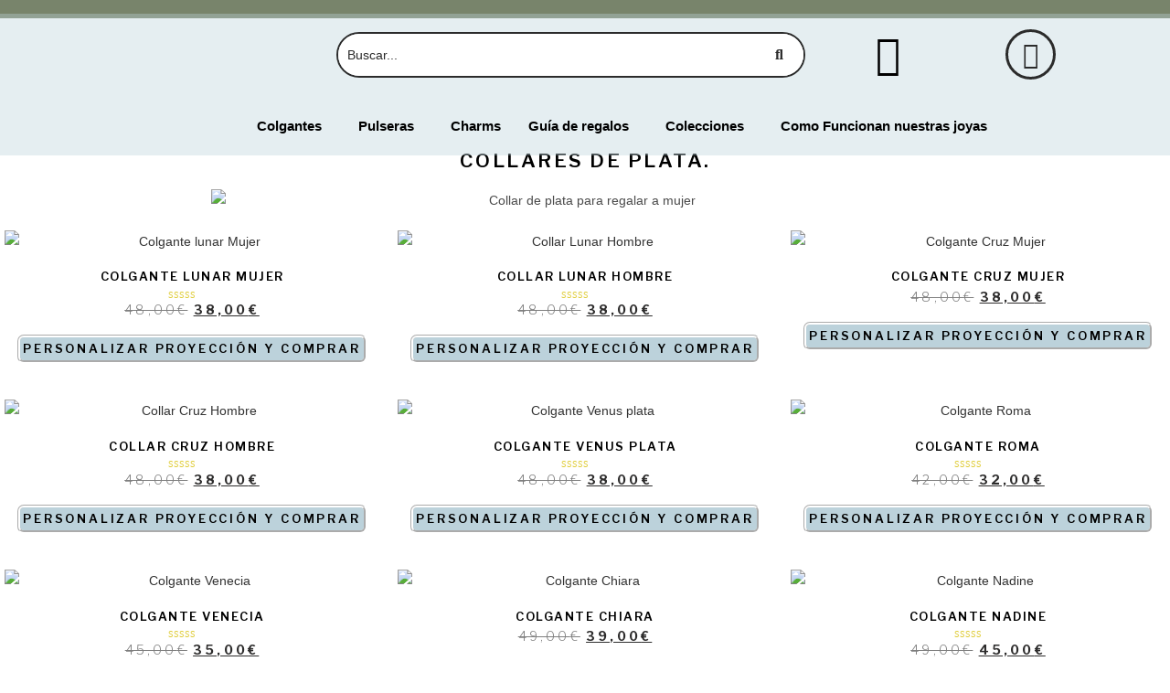

--- FILE ---
content_type: text/html; charset=UTF-8
request_url: https://woncast.com/tienda-2/
body_size: 69425
content:
<!DOCTYPE html>
<html class="html" lang="es">
<head>
	<meta charset="UTF-8">
	<link rel="profile" href="https://gmpg.org/xfn/11">

	<script>
window.JetpackScriptData = {"site":{"icon":"https://i0.wp.com/woncast.com/wp-content/uploads/2020/02/cropped-fondo-png2.png?w=64\u0026ssl=1","title":"Woncast | Joyería con proyección personalizada en plata de ley.","host":"unknown","is_wpcom_platform":false}};
</script>
<meta name='robots' content='index, follow, max-image-preview:large, max-snippet:-1, max-video-preview:-1' />
	<style>img:is([sizes="auto" i], [sizes^="auto," i]) { contain-intrinsic-size: 3000px 1500px }</style>
	<meta name="viewport" content="width=device-width, initial-scale=1"><script>window._wca = window._wca || [];</script>

	<!-- This site is optimized with the Yoast SEO Premium plugin v20.9 (Yoast SEO v25.4) - https://yoast.com/wordpress/plugins/seo/ -->
	<title>Tienda - Woncast | Joyería con proyección personalizada en plata de ley.</title>
	<link rel="canonical" href="https://woncast.com/tienda-2/" />
	<link rel="next" href="https://woncast.com/tienda-2/page/2/" />
	<meta property="og:locale" content="es_ES" />
	<meta property="og:type" content="article" />
	<meta property="og:title" content="Tienda" />
	<meta property="og:description" content="PULSERAS COLLARES" />
	<meta property="og:url" content="https://woncast.com/tienda-2/" />
	<meta property="og:site_name" content="Woncast | Joyería con proyección personalizada en plata de ley." />
	<meta property="article:publisher" content="https://www.facebook.com/Woncast-108100337527007/" />
	<meta property="article:modified_time" content="2021-06-06T21:41:12+00:00" />
	<meta name="twitter:card" content="summary_large_image" />
	<meta name="twitter:label1" content="Tiempo de lectura" />
	<meta name="twitter:data1" content="12 minutos" />
	<script type="application/ld+json" class="yoast-schema-graph">{"@context":"https://schema.org","@graph":[{"@type":"WebPage","@id":"https://woncast.com/tienda-2/","url":"https://woncast.com/tienda-2/","name":"Tienda - Woncast | Joyería con proyección personalizada en plata de ley.","isPartOf":{"@id":"https://woncast.com/#website"},"primaryImageOfPage":{"@id":"https://woncast.com/tienda-2/#primaryimage"},"image":{"@id":"https://woncast.com/tienda-2/#primaryimage"},"thumbnailUrl":"https://woncast.com/wp-content/uploads/2022/09/Cruz-azul-celeste.png","datePublished":"2021-06-06T21:39:05+00:00","dateModified":"2021-06-06T21:41:12+00:00","breadcrumb":{"@id":"https://woncast.com/tienda-2/#breadcrumb"},"inLanguage":"es","potentialAction":[{"@type":"ReadAction","target":["https://woncast.com/tienda-2/"]}]},{"@type":"ImageObject","inLanguage":"es","@id":"https://woncast.com/tienda-2/#primaryimage","url":"https://woncast.com/wp-content/uploads/2022/09/Cruz-azul-celeste.png","contentUrl":"https://woncast.com/wp-content/uploads/2022/09/Cruz-azul-celeste.png","width":1600,"height":1600,"caption":"Pulsera plata de hombre forma de cruz religiosa en plata de ley color azul celeste."},{"@type":"BreadcrumbList","@id":"https://woncast.com/tienda-2/#breadcrumb","itemListElement":[{"@type":"ListItem","position":1,"name":"Home","item":"https://woncast.com/"},{"@type":"ListItem","position":2,"name":"Tienda"}]},{"@type":"WebSite","@id":"https://woncast.com/#website","url":"https://woncast.com/","name":"Joyas con proyección de imagen o texto con entrega en 24H.","description":"Joyería con proyección personalizada en plata de ley.","publisher":{"@id":"https://woncast.com/#organization"},"potentialAction":[{"@type":"SearchAction","target":{"@type":"EntryPoint","urlTemplate":"https://woncast.com/?s={search_term_string}"},"query-input":{"@type":"PropertyValueSpecification","valueRequired":true,"valueName":"search_term_string"}}],"inLanguage":"es"},{"@type":"Organization","@id":"https://woncast.com/#organization","name":"Woncast","url":"https://woncast.com/","logo":{"@type":"ImageObject","inLanguage":"es","@id":"https://woncast.com/#/schema/logo/image/","url":"https://woncast.com/wp-content/uploads/2023/01/logo-instagram.jpg","contentUrl":"https://woncast.com/wp-content/uploads/2023/01/logo-instagram.jpg","width":1280,"height":1298,"caption":"Woncast"},"image":{"@id":"https://woncast.com/#/schema/logo/image/"},"sameAs":["https://www.facebook.com/Woncast-108100337527007/","https://www.instagram.com/woncast.jewelry/","https://www.pinterest.es/woncast/","https://www.youtube.com/channel/UCz9or9E6fFmIsLTJtijoDxA"]}]}</script>
	<!-- / Yoast SEO Premium plugin. -->


<link rel='dns-prefetch' href='//stats.wp.com' />
<link rel='dns-prefetch' href='//www.googletagmanager.com' />
<link rel="alternate" type="application/rss+xml" title="Woncast | Joyería con proyección personalizada en plata de ley. &raquo; Feed" href="https://woncast.com/feed/" />
<link rel="alternate" type="application/rss+xml" title="Woncast | Joyería con proyección personalizada en plata de ley. &raquo; Feed de los comentarios" href="https://woncast.com/comments/feed/" />
<link rel="alternate" type="application/rss+xml" title="Woncast | Joyería con proyección personalizada en plata de ley. &raquo; Productos Feed" href="https://woncast.com/tienda-2/feed/" />
<script>
window._wpemojiSettings = {"baseUrl":"https:\/\/s.w.org\/images\/core\/emoji\/15.1.0\/72x72\/","ext":".png","svgUrl":"https:\/\/s.w.org\/images\/core\/emoji\/15.1.0\/svg\/","svgExt":".svg","source":{"concatemoji":"https:\/\/woncast.com\/wp-includes\/js\/wp-emoji-release.min.js?ver=6.8.1"}};
/*! This file is auto-generated */
!function(i,n){var o,s,e;function c(e){try{var t={supportTests:e,timestamp:(new Date).valueOf()};sessionStorage.setItem(o,JSON.stringify(t))}catch(e){}}function p(e,t,n){e.clearRect(0,0,e.canvas.width,e.canvas.height),e.fillText(t,0,0);var t=new Uint32Array(e.getImageData(0,0,e.canvas.width,e.canvas.height).data),r=(e.clearRect(0,0,e.canvas.width,e.canvas.height),e.fillText(n,0,0),new Uint32Array(e.getImageData(0,0,e.canvas.width,e.canvas.height).data));return t.every(function(e,t){return e===r[t]})}function u(e,t,n){switch(t){case"flag":return n(e,"\ud83c\udff3\ufe0f\u200d\u26a7\ufe0f","\ud83c\udff3\ufe0f\u200b\u26a7\ufe0f")?!1:!n(e,"\ud83c\uddfa\ud83c\uddf3","\ud83c\uddfa\u200b\ud83c\uddf3")&&!n(e,"\ud83c\udff4\udb40\udc67\udb40\udc62\udb40\udc65\udb40\udc6e\udb40\udc67\udb40\udc7f","\ud83c\udff4\u200b\udb40\udc67\u200b\udb40\udc62\u200b\udb40\udc65\u200b\udb40\udc6e\u200b\udb40\udc67\u200b\udb40\udc7f");case"emoji":return!n(e,"\ud83d\udc26\u200d\ud83d\udd25","\ud83d\udc26\u200b\ud83d\udd25")}return!1}function f(e,t,n){var r="undefined"!=typeof WorkerGlobalScope&&self instanceof WorkerGlobalScope?new OffscreenCanvas(300,150):i.createElement("canvas"),a=r.getContext("2d",{willReadFrequently:!0}),o=(a.textBaseline="top",a.font="600 32px Arial",{});return e.forEach(function(e){o[e]=t(a,e,n)}),o}function t(e){var t=i.createElement("script");t.src=e,t.defer=!0,i.head.appendChild(t)}"undefined"!=typeof Promise&&(o="wpEmojiSettingsSupports",s=["flag","emoji"],n.supports={everything:!0,everythingExceptFlag:!0},e=new Promise(function(e){i.addEventListener("DOMContentLoaded",e,{once:!0})}),new Promise(function(t){var n=function(){try{var e=JSON.parse(sessionStorage.getItem(o));if("object"==typeof e&&"number"==typeof e.timestamp&&(new Date).valueOf()<e.timestamp+604800&&"object"==typeof e.supportTests)return e.supportTests}catch(e){}return null}();if(!n){if("undefined"!=typeof Worker&&"undefined"!=typeof OffscreenCanvas&&"undefined"!=typeof URL&&URL.createObjectURL&&"undefined"!=typeof Blob)try{var e="postMessage("+f.toString()+"("+[JSON.stringify(s),u.toString(),p.toString()].join(",")+"));",r=new Blob([e],{type:"text/javascript"}),a=new Worker(URL.createObjectURL(r),{name:"wpTestEmojiSupports"});return void(a.onmessage=function(e){c(n=e.data),a.terminate(),t(n)})}catch(e){}c(n=f(s,u,p))}t(n)}).then(function(e){for(var t in e)n.supports[t]=e[t],n.supports.everything=n.supports.everything&&n.supports[t],"flag"!==t&&(n.supports.everythingExceptFlag=n.supports.everythingExceptFlag&&n.supports[t]);n.supports.everythingExceptFlag=n.supports.everythingExceptFlag&&!n.supports.flag,n.DOMReady=!1,n.readyCallback=function(){n.DOMReady=!0}}).then(function(){return e}).then(function(){var e;n.supports.everything||(n.readyCallback(),(e=n.source||{}).concatemoji?t(e.concatemoji):e.wpemoji&&e.twemoji&&(t(e.twemoji),t(e.wpemoji)))}))}((window,document),window._wpemojiSettings);
</script>

<link rel='stylesheet' id='hfe-widgets-style-css' href='https://woncast.com/wp-content/plugins/header-footer-elementor/inc/widgets-css/frontend.css?ver=2.4.4' media='all' />
<style id='wp-emoji-styles-inline-css'>

	img.wp-smiley, img.emoji {
		display: inline !important;
		border: none !important;
		box-shadow: none !important;
		height: 1em !important;
		width: 1em !important;
		margin: 0 0.07em !important;
		vertical-align: -0.1em !important;
		background: none !important;
		padding: 0 !important;
	}
</style>
<link rel='stylesheet' id='wp-block-library-css' href='https://woncast.com/wp-includes/css/dist/block-library/style.min.css?ver=6.8.1' media='all' />
<style id='wp-block-library-theme-inline-css'>
.wp-block-audio :where(figcaption){color:#555;font-size:13px;text-align:center}.is-dark-theme .wp-block-audio :where(figcaption){color:#ffffffa6}.wp-block-audio{margin:0 0 1em}.wp-block-code{border:1px solid #ccc;border-radius:4px;font-family:Menlo,Consolas,monaco,monospace;padding:.8em 1em}.wp-block-embed :where(figcaption){color:#555;font-size:13px;text-align:center}.is-dark-theme .wp-block-embed :where(figcaption){color:#ffffffa6}.wp-block-embed{margin:0 0 1em}.blocks-gallery-caption{color:#555;font-size:13px;text-align:center}.is-dark-theme .blocks-gallery-caption{color:#ffffffa6}:root :where(.wp-block-image figcaption){color:#555;font-size:13px;text-align:center}.is-dark-theme :root :where(.wp-block-image figcaption){color:#ffffffa6}.wp-block-image{margin:0 0 1em}.wp-block-pullquote{border-bottom:4px solid;border-top:4px solid;color:currentColor;margin-bottom:1.75em}.wp-block-pullquote cite,.wp-block-pullquote footer,.wp-block-pullquote__citation{color:currentColor;font-size:.8125em;font-style:normal;text-transform:uppercase}.wp-block-quote{border-left:.25em solid;margin:0 0 1.75em;padding-left:1em}.wp-block-quote cite,.wp-block-quote footer{color:currentColor;font-size:.8125em;font-style:normal;position:relative}.wp-block-quote:where(.has-text-align-right){border-left:none;border-right:.25em solid;padding-left:0;padding-right:1em}.wp-block-quote:where(.has-text-align-center){border:none;padding-left:0}.wp-block-quote.is-large,.wp-block-quote.is-style-large,.wp-block-quote:where(.is-style-plain){border:none}.wp-block-search .wp-block-search__label{font-weight:700}.wp-block-search__button{border:1px solid #ccc;padding:.375em .625em}:where(.wp-block-group.has-background){padding:1.25em 2.375em}.wp-block-separator.has-css-opacity{opacity:.4}.wp-block-separator{border:none;border-bottom:2px solid;margin-left:auto;margin-right:auto}.wp-block-separator.has-alpha-channel-opacity{opacity:1}.wp-block-separator:not(.is-style-wide):not(.is-style-dots){width:100px}.wp-block-separator.has-background:not(.is-style-dots){border-bottom:none;height:1px}.wp-block-separator.has-background:not(.is-style-wide):not(.is-style-dots){height:2px}.wp-block-table{margin:0 0 1em}.wp-block-table td,.wp-block-table th{word-break:normal}.wp-block-table :where(figcaption){color:#555;font-size:13px;text-align:center}.is-dark-theme .wp-block-table :where(figcaption){color:#ffffffa6}.wp-block-video :where(figcaption){color:#555;font-size:13px;text-align:center}.is-dark-theme .wp-block-video :where(figcaption){color:#ffffffa6}.wp-block-video{margin:0 0 1em}:root :where(.wp-block-template-part.has-background){margin-bottom:0;margin-top:0;padding:1.25em 2.375em}
</style>
<style id='classic-theme-styles-inline-css'>
/*! This file is auto-generated */
.wp-block-button__link{color:#fff;background-color:#32373c;border-radius:9999px;box-shadow:none;text-decoration:none;padding:calc(.667em + 2px) calc(1.333em + 2px);font-size:1.125em}.wp-block-file__button{background:#32373c;color:#fff;text-decoration:none}
</style>
<link rel='stylesheet' id='mediaelement-css' href='https://woncast.com/wp-includes/js/mediaelement/mediaelementplayer-legacy.min.css?ver=4.2.17' media='all' />
<link rel='stylesheet' id='wp-mediaelement-css' href='https://woncast.com/wp-includes/js/mediaelement/wp-mediaelement.min.css?ver=6.8.1' media='all' />
<style id='jetpack-sharing-buttons-style-inline-css'>
.jetpack-sharing-buttons__services-list{display:flex;flex-direction:row;flex-wrap:wrap;gap:0;list-style-type:none;margin:5px;padding:0}.jetpack-sharing-buttons__services-list.has-small-icon-size{font-size:12px}.jetpack-sharing-buttons__services-list.has-normal-icon-size{font-size:16px}.jetpack-sharing-buttons__services-list.has-large-icon-size{font-size:24px}.jetpack-sharing-buttons__services-list.has-huge-icon-size{font-size:36px}@media print{.jetpack-sharing-buttons__services-list{display:none!important}}.editor-styles-wrapper .wp-block-jetpack-sharing-buttons{gap:0;padding-inline-start:0}ul.jetpack-sharing-buttons__services-list.has-background{padding:1.25em 2.375em}
</style>
<style id='joinchat-button-style-inline-css'>
.wp-block-joinchat-button{border:none!important;text-align:center}.wp-block-joinchat-button figure{display:table;margin:0 auto;padding:0}.wp-block-joinchat-button figcaption{font:normal normal 400 .6em/2em var(--wp--preset--font-family--system-font,sans-serif);margin:0;padding:0}.wp-block-joinchat-button .joinchat-button__qr{background-color:#fff;border:6px solid #25d366;border-radius:30px;box-sizing:content-box;display:block;height:200px;margin:auto;overflow:hidden;padding:10px;width:200px}.wp-block-joinchat-button .joinchat-button__qr canvas,.wp-block-joinchat-button .joinchat-button__qr img{display:block;margin:auto}.wp-block-joinchat-button .joinchat-button__link{align-items:center;background-color:#25d366;border:6px solid #25d366;border-radius:30px;display:inline-flex;flex-flow:row nowrap;justify-content:center;line-height:1.25em;margin:0 auto;text-decoration:none}.wp-block-joinchat-button .joinchat-button__link:before{background:transparent var(--joinchat-ico) no-repeat center;background-size:100%;content:"";display:block;height:1.5em;margin:-.75em .75em -.75em 0;width:1.5em}.wp-block-joinchat-button figure+.joinchat-button__link{margin-top:10px}@media (orientation:landscape)and (min-height:481px),(orientation:portrait)and (min-width:481px){.wp-block-joinchat-button.joinchat-button--qr-only figure+.joinchat-button__link{display:none}}@media (max-width:480px),(orientation:landscape)and (max-height:480px){.wp-block-joinchat-button figure{display:none}}

</style>
<link rel='stylesheet' id='cr-frontend-css-css' href='https://woncast.com/wp-content/plugins/customer-reviews-woocommerce/css/frontend.css?ver=5.80.1' media='all' />
<link rel='stylesheet' id='cr-badges-css-css' href='https://woncast.com/wp-content/plugins/customer-reviews-woocommerce/css/badges.css?ver=5.80.1' media='all' />
<style id='global-styles-inline-css'>
:root{--wp--preset--aspect-ratio--square: 1;--wp--preset--aspect-ratio--4-3: 4/3;--wp--preset--aspect-ratio--3-4: 3/4;--wp--preset--aspect-ratio--3-2: 3/2;--wp--preset--aspect-ratio--2-3: 2/3;--wp--preset--aspect-ratio--16-9: 16/9;--wp--preset--aspect-ratio--9-16: 9/16;--wp--preset--color--black: #000000;--wp--preset--color--cyan-bluish-gray: #abb8c3;--wp--preset--color--white: #ffffff;--wp--preset--color--pale-pink: #f78da7;--wp--preset--color--vivid-red: #cf2e2e;--wp--preset--color--luminous-vivid-orange: #ff6900;--wp--preset--color--luminous-vivid-amber: #fcb900;--wp--preset--color--light-green-cyan: #7bdcb5;--wp--preset--color--vivid-green-cyan: #00d084;--wp--preset--color--pale-cyan-blue: #8ed1fc;--wp--preset--color--vivid-cyan-blue: #0693e3;--wp--preset--color--vivid-purple: #9b51e0;--wp--preset--gradient--vivid-cyan-blue-to-vivid-purple: linear-gradient(135deg,rgba(6,147,227,1) 0%,rgb(155,81,224) 100%);--wp--preset--gradient--light-green-cyan-to-vivid-green-cyan: linear-gradient(135deg,rgb(122,220,180) 0%,rgb(0,208,130) 100%);--wp--preset--gradient--luminous-vivid-amber-to-luminous-vivid-orange: linear-gradient(135deg,rgba(252,185,0,1) 0%,rgba(255,105,0,1) 100%);--wp--preset--gradient--luminous-vivid-orange-to-vivid-red: linear-gradient(135deg,rgba(255,105,0,1) 0%,rgb(207,46,46) 100%);--wp--preset--gradient--very-light-gray-to-cyan-bluish-gray: linear-gradient(135deg,rgb(238,238,238) 0%,rgb(169,184,195) 100%);--wp--preset--gradient--cool-to-warm-spectrum: linear-gradient(135deg,rgb(74,234,220) 0%,rgb(151,120,209) 20%,rgb(207,42,186) 40%,rgb(238,44,130) 60%,rgb(251,105,98) 80%,rgb(254,248,76) 100%);--wp--preset--gradient--blush-light-purple: linear-gradient(135deg,rgb(255,206,236) 0%,rgb(152,150,240) 100%);--wp--preset--gradient--blush-bordeaux: linear-gradient(135deg,rgb(254,205,165) 0%,rgb(254,45,45) 50%,rgb(107,0,62) 100%);--wp--preset--gradient--luminous-dusk: linear-gradient(135deg,rgb(255,203,112) 0%,rgb(199,81,192) 50%,rgb(65,88,208) 100%);--wp--preset--gradient--pale-ocean: linear-gradient(135deg,rgb(255,245,203) 0%,rgb(182,227,212) 50%,rgb(51,167,181) 100%);--wp--preset--gradient--electric-grass: linear-gradient(135deg,rgb(202,248,128) 0%,rgb(113,206,126) 100%);--wp--preset--gradient--midnight: linear-gradient(135deg,rgb(2,3,129) 0%,rgb(40,116,252) 100%);--wp--preset--font-size--small: 13px;--wp--preset--font-size--medium: 20px;--wp--preset--font-size--large: 36px;--wp--preset--font-size--x-large: 42px;--wp--preset--spacing--20: 0.44rem;--wp--preset--spacing--30: 0.67rem;--wp--preset--spacing--40: 1rem;--wp--preset--spacing--50: 1.5rem;--wp--preset--spacing--60: 2.25rem;--wp--preset--spacing--70: 3.38rem;--wp--preset--spacing--80: 5.06rem;--wp--preset--shadow--natural: 6px 6px 9px rgba(0, 0, 0, 0.2);--wp--preset--shadow--deep: 12px 12px 50px rgba(0, 0, 0, 0.4);--wp--preset--shadow--sharp: 6px 6px 0px rgba(0, 0, 0, 0.2);--wp--preset--shadow--outlined: 6px 6px 0px -3px rgba(255, 255, 255, 1), 6px 6px rgba(0, 0, 0, 1);--wp--preset--shadow--crisp: 6px 6px 0px rgba(0, 0, 0, 1);}:where(.is-layout-flex){gap: 0.5em;}:where(.is-layout-grid){gap: 0.5em;}body .is-layout-flex{display: flex;}.is-layout-flex{flex-wrap: wrap;align-items: center;}.is-layout-flex > :is(*, div){margin: 0;}body .is-layout-grid{display: grid;}.is-layout-grid > :is(*, div){margin: 0;}:where(.wp-block-columns.is-layout-flex){gap: 2em;}:where(.wp-block-columns.is-layout-grid){gap: 2em;}:where(.wp-block-post-template.is-layout-flex){gap: 1.25em;}:where(.wp-block-post-template.is-layout-grid){gap: 1.25em;}.has-black-color{color: var(--wp--preset--color--black) !important;}.has-cyan-bluish-gray-color{color: var(--wp--preset--color--cyan-bluish-gray) !important;}.has-white-color{color: var(--wp--preset--color--white) !important;}.has-pale-pink-color{color: var(--wp--preset--color--pale-pink) !important;}.has-vivid-red-color{color: var(--wp--preset--color--vivid-red) !important;}.has-luminous-vivid-orange-color{color: var(--wp--preset--color--luminous-vivid-orange) !important;}.has-luminous-vivid-amber-color{color: var(--wp--preset--color--luminous-vivid-amber) !important;}.has-light-green-cyan-color{color: var(--wp--preset--color--light-green-cyan) !important;}.has-vivid-green-cyan-color{color: var(--wp--preset--color--vivid-green-cyan) !important;}.has-pale-cyan-blue-color{color: var(--wp--preset--color--pale-cyan-blue) !important;}.has-vivid-cyan-blue-color{color: var(--wp--preset--color--vivid-cyan-blue) !important;}.has-vivid-purple-color{color: var(--wp--preset--color--vivid-purple) !important;}.has-black-background-color{background-color: var(--wp--preset--color--black) !important;}.has-cyan-bluish-gray-background-color{background-color: var(--wp--preset--color--cyan-bluish-gray) !important;}.has-white-background-color{background-color: var(--wp--preset--color--white) !important;}.has-pale-pink-background-color{background-color: var(--wp--preset--color--pale-pink) !important;}.has-vivid-red-background-color{background-color: var(--wp--preset--color--vivid-red) !important;}.has-luminous-vivid-orange-background-color{background-color: var(--wp--preset--color--luminous-vivid-orange) !important;}.has-luminous-vivid-amber-background-color{background-color: var(--wp--preset--color--luminous-vivid-amber) !important;}.has-light-green-cyan-background-color{background-color: var(--wp--preset--color--light-green-cyan) !important;}.has-vivid-green-cyan-background-color{background-color: var(--wp--preset--color--vivid-green-cyan) !important;}.has-pale-cyan-blue-background-color{background-color: var(--wp--preset--color--pale-cyan-blue) !important;}.has-vivid-cyan-blue-background-color{background-color: var(--wp--preset--color--vivid-cyan-blue) !important;}.has-vivid-purple-background-color{background-color: var(--wp--preset--color--vivid-purple) !important;}.has-black-border-color{border-color: var(--wp--preset--color--black) !important;}.has-cyan-bluish-gray-border-color{border-color: var(--wp--preset--color--cyan-bluish-gray) !important;}.has-white-border-color{border-color: var(--wp--preset--color--white) !important;}.has-pale-pink-border-color{border-color: var(--wp--preset--color--pale-pink) !important;}.has-vivid-red-border-color{border-color: var(--wp--preset--color--vivid-red) !important;}.has-luminous-vivid-orange-border-color{border-color: var(--wp--preset--color--luminous-vivid-orange) !important;}.has-luminous-vivid-amber-border-color{border-color: var(--wp--preset--color--luminous-vivid-amber) !important;}.has-light-green-cyan-border-color{border-color: var(--wp--preset--color--light-green-cyan) !important;}.has-vivid-green-cyan-border-color{border-color: var(--wp--preset--color--vivid-green-cyan) !important;}.has-pale-cyan-blue-border-color{border-color: var(--wp--preset--color--pale-cyan-blue) !important;}.has-vivid-cyan-blue-border-color{border-color: var(--wp--preset--color--vivid-cyan-blue) !important;}.has-vivid-purple-border-color{border-color: var(--wp--preset--color--vivid-purple) !important;}.has-vivid-cyan-blue-to-vivid-purple-gradient-background{background: var(--wp--preset--gradient--vivid-cyan-blue-to-vivid-purple) !important;}.has-light-green-cyan-to-vivid-green-cyan-gradient-background{background: var(--wp--preset--gradient--light-green-cyan-to-vivid-green-cyan) !important;}.has-luminous-vivid-amber-to-luminous-vivid-orange-gradient-background{background: var(--wp--preset--gradient--luminous-vivid-amber-to-luminous-vivid-orange) !important;}.has-luminous-vivid-orange-to-vivid-red-gradient-background{background: var(--wp--preset--gradient--luminous-vivid-orange-to-vivid-red) !important;}.has-very-light-gray-to-cyan-bluish-gray-gradient-background{background: var(--wp--preset--gradient--very-light-gray-to-cyan-bluish-gray) !important;}.has-cool-to-warm-spectrum-gradient-background{background: var(--wp--preset--gradient--cool-to-warm-spectrum) !important;}.has-blush-light-purple-gradient-background{background: var(--wp--preset--gradient--blush-light-purple) !important;}.has-blush-bordeaux-gradient-background{background: var(--wp--preset--gradient--blush-bordeaux) !important;}.has-luminous-dusk-gradient-background{background: var(--wp--preset--gradient--luminous-dusk) !important;}.has-pale-ocean-gradient-background{background: var(--wp--preset--gradient--pale-ocean) !important;}.has-electric-grass-gradient-background{background: var(--wp--preset--gradient--electric-grass) !important;}.has-midnight-gradient-background{background: var(--wp--preset--gradient--midnight) !important;}.has-small-font-size{font-size: var(--wp--preset--font-size--small) !important;}.has-medium-font-size{font-size: var(--wp--preset--font-size--medium) !important;}.has-large-font-size{font-size: var(--wp--preset--font-size--large) !important;}.has-x-large-font-size{font-size: var(--wp--preset--font-size--x-large) !important;}
:where(.wp-block-post-template.is-layout-flex){gap: 1.25em;}:where(.wp-block-post-template.is-layout-grid){gap: 1.25em;}
:where(.wp-block-columns.is-layout-flex){gap: 2em;}:where(.wp-block-columns.is-layout-grid){gap: 2em;}
:root :where(.wp-block-pullquote){font-size: 1.5em;line-height: 1.6;}
</style>
<link rel='stylesheet' id='cookie-notice-front-css' href='https://woncast.com/wp-content/plugins/cookie-notice/css/front.min.css?ver=2.5.7' media='all' />
<link rel='stylesheet' id='woocommerce-layout-css' href='https://woncast.com/wp-content/plugins/woocommerce/assets/css/woocommerce-layout.css?ver=9.9.5' media='all' />
<style id='woocommerce-layout-inline-css'>

	.infinite-scroll .woocommerce-pagination {
		display: none;
	}
</style>
<link rel='stylesheet' id='woocommerce-smallscreen-css' href='https://woncast.com/wp-content/plugins/woocommerce/assets/css/woocommerce-smallscreen.css?ver=9.9.5' media='only screen and (max-width: 768px)' />
<link rel='stylesheet' id='woocommerce-general-css' href='https://woncast.com/wp-content/plugins/woocommerce/assets/css/woocommerce.css?ver=9.9.5' media='all' />
<style id='woocommerce-inline-inline-css'>
.woocommerce form .form-row .required { visibility: visible; }
</style>
<link rel='stylesheet' id='hfe-style-css' href='https://woncast.com/wp-content/plugins/header-footer-elementor/assets/css/header-footer-elementor.css?ver=2.4.4' media='all' />
<link rel='stylesheet' id='elementor-icons-css' href='https://woncast.com/wp-content/plugins/elementor/assets/lib/eicons/css/elementor-icons.min.css?ver=5.32.0' media='all' />
<link rel='stylesheet' id='elementor-frontend-css' href='https://woncast.com/wp-content/plugins/elementor/assets/css/frontend.min.css?ver=3.25.10' media='all' />
<link rel='stylesheet' id='swiper-css' href='https://woncast.com/wp-content/plugins/elementor/assets/lib/swiper/v8/css/swiper.min.css?ver=8.4.5' media='all' />
<link rel='stylesheet' id='e-swiper-css' href='https://woncast.com/wp-content/plugins/elementor/assets/css/conditionals/e-swiper.min.css?ver=3.25.10' media='all' />
<link rel='stylesheet' id='elementor-post-3375-css' href='https://woncast.com/wp-content/uploads/elementor/css/post-3375.css?ver=1738580189' media='all' />
<link rel='stylesheet' id='e-popup-style-css' href='https://woncast.com/wp-content/plugins/elementor-pro/assets/css/conditionals/popup.min.css?ver=3.25.3' media='all' />
<link rel='stylesheet' id='elementor-post-305-css' href='https://woncast.com/wp-content/uploads/elementor/css/post-305.css?ver=1738580191' media='all' />
<link rel='stylesheet' id='woo-variation-swatches-css' href='https://woncast.com/wp-content/plugins/woo-variation-swatches/assets/css/frontend.min.css?ver=1749587382' media='all' />
<style id='woo-variation-swatches-inline-css'>
:root {
--wvs-tick:url("data:image/svg+xml;utf8,%3Csvg filter='drop-shadow(0px 0px 2px rgb(0 0 0 / .8))' xmlns='http://www.w3.org/2000/svg'  viewBox='0 0 30 30'%3E%3Cpath fill='none' stroke='%23ffffff' stroke-linecap='round' stroke-linejoin='round' stroke-width='4' d='M4 16L11 23 27 7'/%3E%3C/svg%3E");

--wvs-cross:url("data:image/svg+xml;utf8,%3Csvg filter='drop-shadow(0px 0px 5px rgb(255 255 255 / .6))' xmlns='http://www.w3.org/2000/svg' width='72px' height='72px' viewBox='0 0 24 24'%3E%3Cpath fill='none' stroke='%23ff0000' stroke-linecap='round' stroke-width='0.6' d='M5 5L19 19M19 5L5 19'/%3E%3C/svg%3E");
--wvs-single-product-item-width:30px;
--wvs-single-product-item-height:30px;
--wvs-single-product-item-font-size:16px}
</style>
<link rel='stylesheet' id='brands-styles-css' href='https://woncast.com/wp-content/plugins/woocommerce/assets/css/brands.css?ver=9.9.5' media='all' />
<link rel='stylesheet' id='oceanwp-woo-mini-cart-css' href='https://woncast.com/wp-content/themes/oceanwp/assets/css/woo/woo-mini-cart.min.css?ver=6.8.1' media='all' />
<link rel='stylesheet' id='font-awesome-css' href='https://woncast.com/wp-content/themes/oceanwp/assets/fonts/fontawesome/css/all.min.css?ver=6.4.2' media='all' />
<style id='font-awesome-inline-css'>
[data-font="FontAwesome"]:before {font-family: 'FontAwesome' !important;content: attr(data-icon) !important;speak: none !important;font-weight: normal !important;font-variant: normal !important;text-transform: none !important;line-height: 1 !important;font-style: normal !important;-webkit-font-smoothing: antialiased !important;-moz-osx-font-smoothing: grayscale !important;}
</style>
<link rel='stylesheet' id='simple-line-icons-css' href='https://woncast.com/wp-content/themes/oceanwp/assets/css/third/simple-line-icons.min.css?ver=2.4.0' media='all' />
<link rel='stylesheet' id='oceanwp-style-css' href='https://woncast.com/wp-content/themes/oceanwp/assets/css/style.min.css?ver=4.0.2' media='all' />
<style id='oceanwp-style-inline-css'>
div.wpforms-container-full .wpforms-form input[type=submit]:hover,
			div.wpforms-container-full .wpforms-form input[type=submit]:focus,
			div.wpforms-container-full .wpforms-form input[type=submit]:active,
			div.wpforms-container-full .wpforms-form button[type=submit]:hover,
			div.wpforms-container-full .wpforms-form button[type=submit]:focus,
			div.wpforms-container-full .wpforms-form button[type=submit]:active,
			div.wpforms-container-full .wpforms-form .wpforms-page-button:hover,
			div.wpforms-container-full .wpforms-form .wpforms-page-button:active,
			div.wpforms-container-full .wpforms-form .wpforms-page-button:focus {
				border: none;
			}
</style>
<link rel='stylesheet' id='jetwoo-widgets-for-elementor-css' href='https://woncast.com/wp-content/plugins/jetwoo-widgets-for-elementor/assets/css/jet-woo-widgets.css?ver=1.1.9' media='all' />
<style id='jetwoo-widgets-for-elementor-inline-css'>
@font-face {
			font-family: "WooCommerce";
			src: url("https://woncast.com/wp-content/plugins/woocommerce/assets/fonts/WooCommerce.eot");
			src: url("https://woncast.com/wp-content/plugins/woocommerce/assets/fonts/WooCommerce.eot?#iefix") format("embedded-opentype"),
				url("https://woncast.com/wp-content/plugins/woocommerce/assets/fonts/WooCommerce.woff") format("woff"),
				url("https://woncast.com/wp-content/plugins/woocommerce/assets/fonts/WooCommerce.ttf") format("truetype"),
				url("https://woncast.com/wp-content/plugins/woocommerce/assets/fonts/WooCommerce.svg#WooCommerce") format("svg");
			font-weight: normal;
			font-style: normal;
			}
</style>
<link rel='stylesheet' id='widget-heading-css' href='https://woncast.com/wp-content/plugins/elementor/assets/css/widget-heading.min.css?ver=3.25.10' media='all' />
<link rel='stylesheet' id='widget-image-css' href='https://woncast.com/wp-content/plugins/elementor/assets/css/widget-image.min.css?ver=3.25.10' media='all' />
<link rel='stylesheet' id='widget-woocommerce-products-css' href='https://woncast.com/wp-content/plugins/elementor-pro/assets/css/widget-woocommerce-products.min.css?ver=3.25.3' media='all' />
<link rel='stylesheet' id='widget-woocommerce-categories-css' href='https://woncast.com/wp-content/plugins/elementor-pro/assets/css/widget-woocommerce-categories.min.css?ver=3.25.3' media='all' />
<link rel='stylesheet' id='widget-nav-menu-css' href='https://woncast.com/wp-content/plugins/elementor-pro/assets/css/widget-nav-menu.min.css?ver=3.25.3' media='all' />
<link rel='stylesheet' id='e-animation-fadeIn-css' href='https://woncast.com/wp-content/plugins/elementor/assets/lib/animations/styles/fadeIn.min.css?ver=3.25.10' media='all' />
<link rel='stylesheet' id='elementor-post-10895-css' href='https://woncast.com/wp-content/uploads/elementor/css/post-10895.css?ver=1738753046' media='all' />
<link rel='stylesheet' id='elementor-post-365-css' href='https://woncast.com/wp-content/uploads/elementor/css/post-365.css?ver=1738580191' media='all' />
<link rel='stylesheet' id='wcpa-frontend-css' href='https://woncast.com/wp-content/plugins/woo-custom-product-addons/assets/css/style_1.css?ver=3.0.15' media='all' />
<style id='akismet-widget-style-inline-css'>

			.a-stats {
				--akismet-color-mid-green: #357b49;
				--akismet-color-white: #fff;
				--akismet-color-light-grey: #f6f7f7;

				max-width: 350px;
				width: auto;
			}

			.a-stats * {
				all: unset;
				box-sizing: border-box;
			}

			.a-stats strong {
				font-weight: 600;
			}

			.a-stats a.a-stats__link,
			.a-stats a.a-stats__link:visited,
			.a-stats a.a-stats__link:active {
				background: var(--akismet-color-mid-green);
				border: none;
				box-shadow: none;
				border-radius: 8px;
				color: var(--akismet-color-white);
				cursor: pointer;
				display: block;
				font-family: -apple-system, BlinkMacSystemFont, 'Segoe UI', 'Roboto', 'Oxygen-Sans', 'Ubuntu', 'Cantarell', 'Helvetica Neue', sans-serif;
				font-weight: 500;
				padding: 12px;
				text-align: center;
				text-decoration: none;
				transition: all 0.2s ease;
			}

			/* Extra specificity to deal with TwentyTwentyOne focus style */
			.widget .a-stats a.a-stats__link:focus {
				background: var(--akismet-color-mid-green);
				color: var(--akismet-color-white);
				text-decoration: none;
			}

			.a-stats a.a-stats__link:hover {
				filter: brightness(110%);
				box-shadow: 0 4px 12px rgba(0, 0, 0, 0.06), 0 0 2px rgba(0, 0, 0, 0.16);
			}

			.a-stats .count {
				color: var(--akismet-color-white);
				display: block;
				font-size: 1.5em;
				line-height: 1.4;
				padding: 0 13px;
				white-space: nowrap;
			}
		
</style>
<link rel='stylesheet' id='hfe-elementor-icons-css' href='https://woncast.com/wp-content/plugins/elementor/assets/lib/eicons/css/elementor-icons.min.css?ver=5.34.0' media='all' />
<link rel='stylesheet' id='hfe-icons-list-css' href='https://woncast.com/wp-content/plugins/elementor/assets/css/widget-icon-list.min.css?ver=3.24.3' media='all' />
<link rel='stylesheet' id='hfe-social-icons-css' href='https://woncast.com/wp-content/plugins/elementor/assets/css/widget-social-icons.min.css?ver=3.24.0' media='all' />
<link rel='stylesheet' id='hfe-social-share-icons-brands-css' href='https://woncast.com/wp-content/plugins/elementor/assets/lib/font-awesome/css/brands.css?ver=5.15.3' media='all' />
<link rel='stylesheet' id='hfe-social-share-icons-fontawesome-css' href='https://woncast.com/wp-content/plugins/elementor/assets/lib/font-awesome/css/fontawesome.css?ver=5.15.3' media='all' />
<link rel='stylesheet' id='hfe-nav-menu-icons-css' href='https://woncast.com/wp-content/plugins/elementor/assets/lib/font-awesome/css/solid.css?ver=5.15.3' media='all' />
<link rel='stylesheet' id='hfe-widget-blockquote-css' href='https://woncast.com/wp-content/plugins/elementor-pro/assets/css/widget-blockquote.min.css?ver=3.25.0' media='all' />
<link rel='stylesheet' id='hfe-mega-menu-css' href='https://woncast.com/wp-content/plugins/elementor-pro/assets/css/widget-mega-menu.min.css?ver=3.26.2' media='all' />
<link rel='stylesheet' id='hfe-nav-menu-widget-css' href='https://woncast.com/wp-content/plugins/elementor-pro/assets/css/widget-nav-menu.min.css?ver=3.26.0' media='all' />
<link rel='stylesheet' id='eael-general-css' href='https://woncast.com/wp-content/plugins/essential-addons-for-elementor-lite/assets/front-end/css/view/general.min.css?ver=6.2.0' media='all' />
<link rel='stylesheet' id='cwginstock_frontend_css-css' href='https://woncast.com/wp-content/plugins/back-in-stock-notifier-for-woocommerce/assets/css/frontend.min.css?ver=6.0.0' media='' />
<link rel='stylesheet' id='cwginstock_bootstrap-css' href='https://woncast.com/wp-content/plugins/back-in-stock-notifier-for-woocommerce/assets/css/bootstrap.min.css?ver=6.0.0' media='' />
<link rel='stylesheet' id='google-fonts-1-css' href='https://fonts.googleapis.com/css?family=Libre+Franklin%3A100%2C100italic%2C200%2C200italic%2C300%2C300italic%2C400%2C400italic%2C500%2C500italic%2C600%2C600italic%2C700%2C700italic%2C800%2C800italic%2C900%2C900italic%7CGreat+Vibes%3A100%2C100italic%2C200%2C200italic%2C300%2C300italic%2C400%2C400italic%2C500%2C500italic%2C600%2C600italic%2C700%2C700italic%2C800%2C800italic%2C900%2C900italic&#038;display=auto&#038;ver=6.8.1' media='all' />
<link rel='stylesheet' id='elementor-icons-shared-0-css' href='https://woncast.com/wp-content/plugins/elementor/assets/lib/font-awesome/css/fontawesome.min.css?ver=5.15.3' media='all' />
<link rel='stylesheet' id='elementor-icons-fa-solid-css' href='https://woncast.com/wp-content/plugins/elementor/assets/lib/font-awesome/css/solid.min.css?ver=5.15.3' media='all' />
<link rel='stylesheet' id='elementor-icons-fa-regular-css' href='https://woncast.com/wp-content/plugins/elementor/assets/lib/font-awesome/css/regular.min.css?ver=5.15.3' media='all' />
<link rel="preconnect" href="https://fonts.gstatic.com/" crossorigin><script src="https://woncast.com/wp-includes/js/jquery/jquery.min.js?ver=3.7.1" id="jquery-core-js"></script>
<script src="https://woncast.com/wp-includes/js/jquery/jquery-migrate.min.js?ver=3.4.1" id="jquery-migrate-js"></script>
<script id="jquery-js-after">
!function($){"use strict";$(document).ready(function(){$(this).scrollTop()>100&&$(".hfe-scroll-to-top-wrap").removeClass("hfe-scroll-to-top-hide"),$(window).scroll(function(){$(this).scrollTop()<100?$(".hfe-scroll-to-top-wrap").fadeOut(300):$(".hfe-scroll-to-top-wrap").fadeIn(300)}),$(".hfe-scroll-to-top-wrap").on("click",function(){$("html, body").animate({scrollTop:0},300);return!1})})}(jQuery);
!function($){'use strict';$(document).ready(function(){var bar=$('.hfe-reading-progress-bar');if(!bar.length)return;$(window).on('scroll',function(){var s=$(window).scrollTop(),d=$(document).height()-$(window).height(),p=d? s/d*100:0;bar.css('width',p+'%')});});}(jQuery);
</script>
<script src="https://woncast.com/wp-content/plugins/woocommerce/assets/js/jquery-blockui/jquery.blockUI.min.js?ver=2.7.0-wc.9.9.5" id="jquery-blockui-js" data-wp-strategy="defer"></script>
<script id="wc-add-to-cart-js-extra">
var wc_add_to_cart_params = {"ajax_url":"\/wp-admin\/admin-ajax.php","wc_ajax_url":"\/?wc-ajax=%%endpoint%%","i18n_view_cart":"Ver carrito","cart_url":"https:\/\/woncast.com\/carrito\/","is_cart":"","cart_redirect_after_add":"yes"};
</script>
<script src="https://woncast.com/wp-content/plugins/woocommerce/assets/js/frontend/add-to-cart.min.js?ver=9.9.5" id="wc-add-to-cart-js" defer data-wp-strategy="defer"></script>
<script src="https://woncast.com/wp-content/plugins/woocommerce/assets/js/js-cookie/js.cookie.min.js?ver=2.1.4-wc.9.9.5" id="js-cookie-js" defer data-wp-strategy="defer"></script>
<script id="woocommerce-js-extra">
var woocommerce_params = {"ajax_url":"\/wp-admin\/admin-ajax.php","wc_ajax_url":"\/?wc-ajax=%%endpoint%%","i18n_password_show":"Mostrar contrase\u00f1a","i18n_password_hide":"Ocultar contrase\u00f1a"};
</script>
<script src="https://woncast.com/wp-content/plugins/woocommerce/assets/js/frontend/woocommerce.min.js?ver=9.9.5" id="woocommerce-js" defer data-wp-strategy="defer"></script>
<script src="https://stats.wp.com/s-202551.js" id="woocommerce-analytics-js" defer data-wp-strategy="defer"></script>

<!-- Fragmento de código de la etiqueta de Google (gtag.js) añadida por Site Kit -->

<!-- Fragmento de código de Google Analytics añadido por Site Kit -->
<script src="https://www.googletagmanager.com/gtag/js?id=G-1HC0NSVH8T" id="google_gtagjs-js" async></script>
<script id="google_gtagjs-js-after">
window.dataLayer = window.dataLayer || [];function gtag(){dataLayer.push(arguments);}
gtag("set","linker",{"domains":["woncast.com"]});
gtag("js", new Date());
gtag("set", "developer_id.dZTNiMT", true);
gtag("config", "G-1HC0NSVH8T");
</script>

<!-- Finalizar fragmento de código de la etiqueta de Google (gtags.js) añadida por Site Kit -->
<link rel="https://api.w.org/" href="https://woncast.com/wp-json/" /><link rel="EditURI" type="application/rsd+xml" title="RSD" href="https://woncast.com/xmlrpc.php?rsd" />
<meta name="generator" content="WordPress 6.8.1" />
<meta name="generator" content="WooCommerce 9.9.5" />
<meta name="generator" content="Site Kit by Google 1.156.0" /><style>

	/* escribe aquí tu código CSS */
	/* RESPONSIVE */
@media only screen and (max-width: 500px) {
	body .small_width ul.component_option_thumbnails_container li.component_option_thumbnail_container { /* productos composite */
	    width: 49.4%;
		margin-right: 0;
	}
	
	body .small_width .component_option_thumbnail {
		margin: 5px 0;
	}
	
	body .small_width .component_option_thumbnail .image {
		width: 100%;
	}	
	
	body .small_width ul.component_option_thumbnails_container li.component_option_thumbnail_container {
		clear: none;
	}
	
	body .small_width ul.component_option_thumbnails_container li.component_option_thumbnail_container:nth-child(2n+1) {
		clear: both;
	}
	
	body .component_option_thumbnail_container .thumbnail_description {
		padding-right: 0.4em;
		padding-left: 0.4em;
	}
}

</style>
<style>

	/* escribe aquí tu código CSS */
	/*!
 * Theme Name: 		OceanWP
 * Theme URI: 		https://oceanwp.org/
 * Author: 			Nick
 * Author URI: 		https://oceanwp.org/about-me/
 * Description: 	OceanWP is the perfect theme for your project. Lightweight and highly extendable, it will enable you to create almost any type of website such a blog, portfolio, business website and WooCommerce storefront with a beautiful & professional design. Very fast, responsive, RTL & translation ready, best SEO practices, unique WooCommerce features to increase conversion and much more. You can even edit the settings on tablet & mobile so your site looks good on every device. Work with the most popular page builders as Elementor, Beaver Builder, Brizy, Visual Composer, Divi, SiteOrigin, etc... Developers will love his extensible codebase making it a joy to customize and extend. Best friend of Elementor & WooCommerce. Looking for a Multi-Purpose theme? Look no further! Check the demos to realize that it's the only theme you will ever need: https://oceanwp.org/demos/
 * Version: 		1.7.4
 * Tags: 			two-columns, right-sidebar, footer-widgets, blog, news, custom-background, custom-menu, post-formats, rtl-language-support, sticky-post, editor-style, threaded-comments, translation-ready, buddypress, custom-colors, featured-images, full-width-template, theme-options, e-commerce
 * Text Domain: 	oceanwp
 *
 * License: GNU General Public License v3.0 or later
 * License URI: https://www.gnu.org/licenses/gpl-3.0.html
 *
 * DO NOT ADD YOUR CSS TO THIS FILE - IT WILL BE LOST
 * To add your own CSS, use a child theme: https://github.com/oceanwp/oceanwp-child-theme
 *
 * CSS file is in "assets/css"
 */


/* RESPONSIVE */
@media only screen and (max-width: 500px) {
	body .small_width ul.component_option_thumbnails_container li.component_option_thumbnail_container { /* productos composite */
	    width: 49.4%;
		margin-right: 0;
	}
	
	body .small_width .component_option_thumbnail {
		margin: 5px 0;
	}
	
	body .small_width .component_option_thumbnail .image {
		width: 100%;
	}	
	
	body .small_width ul.component_option_thumbnails_container li.component_option_thumbnail_container {
		clear: none;
	}
	
	body .small_width ul.component_option_thumbnails_container li.component_option_thumbnail_container:nth-child(2n+1) {
		clear: both;
	}
	
	body .component_option_thumbnail_container .thumbnail_description {
		padding-right: 0.4em;
		padding-left: 0.4em;
	}
}

</style>
	<style>img#wpstats{display:none}</style>
		<!-- Google site verification - Google for WooCommerce -->
<meta name="google-site-verification" content="RKpHZdJfeclWAUwVkQLegGHdM_6g9z2ibyfA-GV43Po" />
	<noscript><style>.woocommerce-product-gallery{ opacity: 1 !important; }</style></noscript>
	<meta name="generator" content="Elementor 3.25.10; features: additional_custom_breakpoints, e_optimized_control_loading; settings: css_print_method-external, google_font-enabled, font_display-auto">
			<style>
				.e-con.e-parent:nth-of-type(n+4):not(.e-lazyloaded):not(.e-no-lazyload),
				.e-con.e-parent:nth-of-type(n+4):not(.e-lazyloaded):not(.e-no-lazyload) * {
					background-image: none !important;
				}
				@media screen and (max-height: 1024px) {
					.e-con.e-parent:nth-of-type(n+3):not(.e-lazyloaded):not(.e-no-lazyload),
					.e-con.e-parent:nth-of-type(n+3):not(.e-lazyloaded):not(.e-no-lazyload) * {
						background-image: none !important;
					}
				}
				@media screen and (max-height: 640px) {
					.e-con.e-parent:nth-of-type(n+2):not(.e-lazyloaded):not(.e-no-lazyload),
					.e-con.e-parent:nth-of-type(n+2):not(.e-lazyloaded):not(.e-no-lazyload) * {
						background-image: none !important;
					}
				}
			</style>
			<style>:root{  --wcpaSectionTitleSize:14px;   --wcpaLabelSize:14px;   --wcpaDescSize:13px;   --wcpaErrorSize:13px;   --wcpaLabelWeight:normal;   --wcpaDescWeight:normal;   --wcpaBorderWidth:1px;   --wcpaBorderRadius:6px;   --wcpaInputHeight:45px;   --wcpaCheckLabelSize:14px;   --wcpaCheckBorderWidth:1px;   --wcpaCheckWidth:20px;   --wcpaCheckHeight:20px;   --wcpaCheckBorderRadius:4px;   --wcpaCheckButtonRadius:5px;   --wcpaCheckButtonBorder:2px; }:root{  --wcpaButtonColor:#3340d3;   --wcpaLabelColor:#424242;   --wcpaDescColor:#797979;   --wcpaBorderColor:#c6d0e9;   --wcpaBorderColorFocus:#3561f3;   --wcpaInputBgColor:#FFFFFF;   --wcpaInputColor:#5d5d5d;   --wcpaCheckLabelColor:#4a4a4a;   --wcpaCheckBgColor:#3340d3;   --wcpaCheckBorderColor:#B9CBE3;   --wcpaCheckTickColor:#ffffff;   --wcpaRadioBgColor:#3340d3;   --wcpaRadioBorderColor:#B9CBE3;   --wcpaRadioTickColor:#ffffff;   --wcpaButtonTextColor:#ffffff;   --wcpaErrorColor:#F55050; }:root{}</style><link rel="icon" href="https://woncast.com/wp-content/uploads/2020/02/cropped-fondo-png2-32x32.png" sizes="32x32" />
<link rel="icon" href="https://woncast.com/wp-content/uploads/2020/02/cropped-fondo-png2-192x192.png" sizes="192x192" />
<link rel="apple-touch-icon" href="https://woncast.com/wp-content/uploads/2020/02/cropped-fondo-png2-180x180.png" />
<meta name="msapplication-TileImage" content="https://woncast.com/wp-content/uploads/2020/02/cropped-fondo-png2-270x270.png" />
<!-- Google tag (gtag.js) -->
<script async src="https://www.googletagmanager.com/gtag/js?id=AW-351193482"></script>
<script>
  window.dataLayer = window.dataLayer || [];
  function gtag(){dataLayer.push(arguments);}
  gtag('js', new Date());

  gtag('config', 'AW-351193482');
</script><!-- OceanWP CSS -->
<style type="text/css">
/* Colors */body .theme-button,body input[type="submit"],body button[type="submit"],body button,body .button,body div.wpforms-container-full .wpforms-form input[type=submit],body div.wpforms-container-full .wpforms-form button[type=submit],body div.wpforms-container-full .wpforms-form .wpforms-page-button{border-color:#ffffff}body .theme-button:hover,body input[type="submit"]:hover,body button[type="submit"]:hover,body button:hover,body .button:hover,body div.wpforms-container-full .wpforms-form input[type=submit]:hover,body div.wpforms-container-full .wpforms-form input[type=submit]:active,body div.wpforms-container-full .wpforms-form button[type=submit]:hover,body div.wpforms-container-full .wpforms-form button[type=submit]:active,body div.wpforms-container-full .wpforms-form .wpforms-page-button:hover,body div.wpforms-container-full .wpforms-form .wpforms-page-button:active{border-color:#ffffff}/* OceanWP Style Settings CSS */@media only screen and (min-width:960px){.content-area,.content-left-sidebar .content-area{width:100%}}.theme-button,input[type="submit"],button[type="submit"],button,.button,body div.wpforms-container-full .wpforms-form input[type=submit],body div.wpforms-container-full .wpforms-form button[type=submit],body div.wpforms-container-full .wpforms-form .wpforms-page-button{border-style:solid}.theme-button,input[type="submit"],button[type="submit"],button,.button,body div.wpforms-container-full .wpforms-form input[type=submit],body div.wpforms-container-full .wpforms-form button[type=submit],body div.wpforms-container-full .wpforms-form .wpforms-page-button{border-width:1px}form input[type="text"],form input[type="password"],form input[type="email"],form input[type="url"],form input[type="date"],form input[type="month"],form input[type="time"],form input[type="datetime"],form input[type="datetime-local"],form input[type="week"],form input[type="number"],form input[type="search"],form input[type="tel"],form input[type="color"],form select,form textarea,.woocommerce .woocommerce-checkout .select2-container--default .select2-selection--single{border-style:solid}body div.wpforms-container-full .wpforms-form input[type=date],body div.wpforms-container-full .wpforms-form input[type=datetime],body div.wpforms-container-full .wpforms-form input[type=datetime-local],body div.wpforms-container-full .wpforms-form input[type=email],body div.wpforms-container-full .wpforms-form input[type=month],body div.wpforms-container-full .wpforms-form input[type=number],body div.wpforms-container-full .wpforms-form input[type=password],body div.wpforms-container-full .wpforms-form input[type=range],body div.wpforms-container-full .wpforms-form input[type=search],body div.wpforms-container-full .wpforms-form input[type=tel],body div.wpforms-container-full .wpforms-form input[type=text],body div.wpforms-container-full .wpforms-form input[type=time],body div.wpforms-container-full .wpforms-form input[type=url],body div.wpforms-container-full .wpforms-form input[type=week],body div.wpforms-container-full .wpforms-form select,body div.wpforms-container-full .wpforms-form textarea{border-style:solid}form input[type="text"],form input[type="password"],form input[type="email"],form input[type="url"],form input[type="date"],form input[type="month"],form input[type="time"],form input[type="datetime"],form input[type="datetime-local"],form input[type="week"],form input[type="number"],form input[type="search"],form input[type="tel"],form input[type="color"],form select,form textarea{border-radius:3px}body div.wpforms-container-full .wpforms-form input[type=date],body div.wpforms-container-full .wpforms-form input[type=datetime],body div.wpforms-container-full .wpforms-form input[type=datetime-local],body div.wpforms-container-full .wpforms-form input[type=email],body div.wpforms-container-full .wpforms-form input[type=month],body div.wpforms-container-full .wpforms-form input[type=number],body div.wpforms-container-full .wpforms-form input[type=password],body div.wpforms-container-full .wpforms-form input[type=range],body div.wpforms-container-full .wpforms-form input[type=search],body div.wpforms-container-full .wpforms-form input[type=tel],body div.wpforms-container-full .wpforms-form input[type=text],body div.wpforms-container-full .wpforms-form input[type=time],body div.wpforms-container-full .wpforms-form input[type=url],body div.wpforms-container-full .wpforms-form input[type=week],body div.wpforms-container-full .wpforms-form select,body div.wpforms-container-full .wpforms-form textarea{border-radius:3px}/* Header */#site-header.has-header-media .overlay-header-media{background-color:rgba(0,0,0,0.5)}#site-header{border-color:#ffffff}#site-logo #site-logo-inner a img,#site-header.center-header #site-navigation-wrap .middle-site-logo a img{max-width:220px}#site-header #site-logo #site-logo-inner a img,#site-header.center-header #site-navigation-wrap .middle-site-logo a img{max-height:403px}#site-navigation-wrap .dropdown-menu >li >a{padding:0 11px}.dropdown-menu .sub-menu{min-width:189px}/* WooCommerce */#owp-checkout-timeline .timeline-step{color:#cccccc}#owp-checkout-timeline .timeline-step{border-color:#cccccc}.woocommerce span.onsale{background-color:#93c1c1}.price,.amount{color:#0a0a0a}/* Typography */body{font-size:14px;line-height:1.8}h1,h2,h3,h4,h5,h6,.theme-heading,.widget-title,.oceanwp-widget-recent-posts-title,.comment-reply-title,.entry-title,.sidebar-box .widget-title{line-height:1.4}h1{font-size:23px;line-height:1.4}h2{font-size:20px;line-height:1.4}h3{font-size:18px;line-height:1.4}h4{font-size:17px;line-height:1.4}h5{font-size:14px;line-height:1.4}h6{font-size:15px;line-height:1.4}.page-header .page-header-title,.page-header.background-image-page-header .page-header-title{font-size:32px;line-height:1.4}.page-header .page-subheading{font-size:15px;line-height:1.8}.site-breadcrumbs,.site-breadcrumbs a{font-size:13px;line-height:1.4}#top-bar-content,#top-bar-social-alt{font-size:12px;line-height:1.8}#site-logo a.site-logo-text{font-size:24px;line-height:1.8}.dropdown-menu ul li a.menu-link,#site-header.full_screen-header .fs-dropdown-menu ul.sub-menu li a{font-size:12px;line-height:1.2;letter-spacing:.6px}.sidr-class-dropdown-menu li a,a.sidr-class-toggle-sidr-close,#mobile-dropdown ul li a,body #mobile-fullscreen ul li a{font-size:15px;line-height:1.8}.blog-entry.post .blog-entry-header .entry-title a{font-size:24px;line-height:1.4}.ocean-single-post-header .single-post-title{font-size:34px;line-height:1.4;letter-spacing:.6px}.ocean-single-post-header ul.meta-item li,.ocean-single-post-header ul.meta-item li a{font-size:13px;line-height:1.4;letter-spacing:.6px}.ocean-single-post-header .post-author-name,.ocean-single-post-header .post-author-name a{font-size:14px;line-height:1.4;letter-spacing:.6px}.ocean-single-post-header .post-author-description{font-size:12px;line-height:1.4;letter-spacing:.6px}.single-post .entry-title{line-height:1.4;letter-spacing:.6px}.single-post ul.meta li,.single-post ul.meta li a{font-size:14px;line-height:1.4;letter-spacing:.6px}.sidebar-box .widget-title,.sidebar-box.widget_block .wp-block-heading{font-size:13px;line-height:1;letter-spacing:1px}#footer-widgets .footer-box .widget-title{font-size:13px;line-height:1;letter-spacing:1px}#footer-bottom #copyright{font-size:12px;line-height:1}#footer-bottom #footer-bottom-menu{font-size:12px;line-height:1}.woocommerce-store-notice.demo_store{line-height:2;letter-spacing:1.5px}.demo_store .woocommerce-store-notice__dismiss-link{line-height:2;letter-spacing:1.5px}.woocommerce ul.products li.product li.title h2,.woocommerce ul.products li.product li.title a{font-size:14px;line-height:1.5}.woocommerce ul.products li.product li.category,.woocommerce ul.products li.product li.category a{font-size:12px;line-height:1}.woocommerce ul.products li.product .price{font-size:18px;line-height:1}.woocommerce ul.products li.product .button,.woocommerce ul.products li.product .product-inner .added_to_cart{font-size:12px;line-height:1.5;letter-spacing:1px}.woocommerce ul.products li.owp-woo-cond-notice span,.woocommerce ul.products li.owp-woo-cond-notice a{font-size:16px;line-height:1;letter-spacing:1px;font-weight:600;text-transform:capitalize}.woocommerce div.product .product_title{font-size:24px;line-height:1.4;letter-spacing:.6px}.woocommerce div.product p.price{font-size:36px;line-height:1}.woocommerce .owp-btn-normal .summary form button.button,.woocommerce .owp-btn-big .summary form button.button,.woocommerce .owp-btn-very-big .summary form button.button{font-size:12px;line-height:1.5;letter-spacing:1px;text-transform:uppercase}.woocommerce div.owp-woo-single-cond-notice span,.woocommerce div.owp-woo-single-cond-notice a{font-size:18px;line-height:2;letter-spacing:1.5px;font-weight:600;text-transform:capitalize}
</style></head>

<body class="archive post-type-archive post-type-archive-product wp-custom-logo wp-embed-responsive wp-theme-oceanwp theme-oceanwp cookies-not-set woocommerce-shop woocommerce woocommerce-page woocommerce-no-js ehf-header ehf-template-oceanwp ehf-stylesheet-oceanwp woo-variation-swatches wvs-behavior-blur wvs-theme-oceanwp wvs-show-label wvs-tooltip oceanwp-theme dropdown-mobile default-breakpoint has-sidebar content-both-sidebars scs-style page-header-disabled has-grid-list elementor-default elementor-template-full-width elementor-kit-3375 elementor-page-10895" >

	
	
	<div id="outer-wrap" class="site clr">

		<a class="skip-link screen-reader-text" href="#main">Ir al contenido</a>

		
		<div id="wrap" class="clr">

			
					<header id="masthead" itemscope="itemscope" itemtype="https://schema.org/WPHeader">
			<p class="main-title bhf-hidden" itemprop="headline"><a href="https://woncast.com" title="Woncast | Joyería con proyección personalizada en plata de ley." rel="home">Woncast | Joyería con proyección personalizada en plata de ley.</a></p>
					<div data-elementor-type="wp-post" data-elementor-id="305" class="elementor elementor-305" data-elementor-post-type="elementor-hf">
						<section data-particle_enable="false" data-particle-mobile-disabled="false" class="elementor-section elementor-top-section elementor-element elementor-element-9e112b4 elementor-section-stretched elementor-section-full_width elementor-section-height-default elementor-section-height-default" data-id="9e112b4" data-element_type="section" data-settings="{&quot;stretch_section&quot;:&quot;section-stretched&quot;}">
						<div class="elementor-container elementor-column-gap-no">
					<div class="elementor-column elementor-col-100 elementor-top-column elementor-element elementor-element-f3e6305" data-id="f3e6305" data-element_type="column">
			<div class="elementor-widget-wrap elementor-element-populated">
						<div class="elementor-element elementor-element-97d2a9f elementor-headline--style-rotate elementor-widget elementor-widget-animated-headline" data-id="97d2a9f" data-element_type="widget" data-settings="{&quot;headline_style&quot;:&quot;rotate&quot;,&quot;animation_type&quot;:&quot;wave&quot;,&quot;rotating_text&quot;:&quot;Env\u00edos en 72h desde la compra\n\nEnv\u00edos gratis pen\u00ednsula \n\nDevoluciones gratuitas en todos los productos\n&quot;,&quot;loop&quot;:&quot;yes&quot;,&quot;rotate_iteration_delay&quot;:2500}" data-widget_type="animated-headline.default">
				<div class="elementor-widget-container">
					<h5 class="elementor-headline elementor-headline-animation-type-wave elementor-headline-letters">
				<span class="elementor-headline-dynamic-wrapper elementor-headline-text-wrapper">
					<span class="elementor-headline-dynamic-text elementor-headline-text-active">
				Envíos&nbsp;en&nbsp;72h&nbsp;desde&nbsp;la&nbsp;compra			</span>
					<span class="elementor-headline-dynamic-text">
							</span>
					<span class="elementor-headline-dynamic-text">
				Envíos&nbsp;gratis&nbsp;península&nbsp;			</span>
					<span class="elementor-headline-dynamic-text">
							</span>
					<span class="elementor-headline-dynamic-text">
				Devoluciones&nbsp;gratuitas&nbsp;en&nbsp;todos&nbsp;los&nbsp;productos			</span>
					<span class="elementor-headline-dynamic-text">
							</span>
						</span>
				</h5>
				</div>
				</div>
					</div>
		</div>
					</div>
		</section>
				<section data-particle_enable="false" data-particle-mobile-disabled="false" class="elementor-section elementor-top-section elementor-element elementor-element-4199eba elementor-section-stretched elementor-section-full_width elementor-hidden-tablet elementor-hidden-mobile elementor-hidden-desktop elementor-section-height-default elementor-section-height-default" data-id="4199eba" data-element_type="section" data-settings="{&quot;stretch_section&quot;:&quot;section-stretched&quot;}">
						<div class="elementor-container elementor-column-gap-default">
					<div class="elementor-column elementor-col-25 elementor-top-column elementor-element elementor-element-705a57b" data-id="705a57b" data-element_type="column">
			<div class="elementor-widget-wrap elementor-element-populated">
						<div class="elementor-element elementor-element-fa82b36 elementor-nav-menu--dropdown-tablet elementor-nav-menu__text-align-aside elementor-widget elementor-widget-nav-menu" data-id="fa82b36" data-element_type="widget" data-settings="{&quot;layout&quot;:&quot;horizontal&quot;,&quot;submenu_icon&quot;:{&quot;value&quot;:&quot;&lt;i class=\&quot;fas fa-caret-down\&quot;&gt;&lt;\/i&gt;&quot;,&quot;library&quot;:&quot;fa-solid&quot;}}" data-widget_type="nav-menu.default">
				<div class="elementor-widget-container">
						<nav aria-label="Menú" class="elementor-nav-menu--main elementor-nav-menu__container elementor-nav-menu--layout-horizontal e--pointer-underline e--animation-fade">
				<ul id="menu-1-fa82b36" class="elementor-nav-menu"><li class="menu-item menu-item-type-post_type menu-item-object-page menu-item-10447"><a href="https://woncast.com/como-funciona/" class="elementor-item">Como funcionan nuestras joyas.</a></li>
<li class="menu-item menu-item-type-post_type menu-item-object-page menu-item-has-children menu-item-6020"><a href="https://woncast.com/catalogo/" class="elementor-item">Guía de regalos</a>
<ul class="sub-menu elementor-nav-menu--dropdown">
	<li class="menu-item menu-item-type-taxonomy menu-item-object-product_cat menu-item-has-children menu-item-9918"><a href="https://woncast.com/comprar/joyas-personalizadas/" class="elementor-sub-item">JOYAS PERSONALIZADAS</a>
	<ul class="sub-menu elementor-nav-menu--dropdown">
		<li class="menu-item menu-item-type-taxonomy menu-item-object-product_cat menu-item-9919"><a href="https://woncast.com/comprar/joyas-personalizadas/collar-de-plata-con-letras/" class="elementor-sub-item">Collar de plata con letras</a></li>
		<li class="menu-item menu-item-type-taxonomy menu-item-object-product_cat menu-item-9920"><a href="https://woncast.com/comprar/joyas-personalizadas/collares-con-circonitas-personalizados/" class="elementor-sub-item">Collares con circonitas personalizados</a></li>
		<li class="menu-item menu-item-type-taxonomy menu-item-object-product_cat menu-item-9921"><a href="https://woncast.com/comprar/joyas-personalizadas/collares-con-iniciales-personalizables/" class="elementor-sub-item">Collares con iniciales personalizables</a></li>
		<li class="menu-item menu-item-type-taxonomy menu-item-object-product_cat menu-item-9922"><a href="https://woncast.com/comprar/joyas-personalizadas/collares-con-nombre-personalizado/" class="elementor-sub-item">Collares con nombre personalizado</a></li>
		<li class="menu-item menu-item-type-taxonomy menu-item-object-product_cat menu-item-9923"><a href="https://woncast.com/comprar/joyas-personalizadas/collares-cruz-de-plata-personalizados/" class="elementor-sub-item">Collares cruz de plata personalizados</a></li>
		<li class="menu-item menu-item-type-taxonomy menu-item-object-product_cat menu-item-9925"><a href="https://woncast.com/comprar/joyas-personalizadas/collares-de-plata-personalizados/" class="elementor-sub-item">Collares de plata personalizados</a></li>
		<li class="menu-item menu-item-type-taxonomy menu-item-object-product_cat menu-item-9924"><a href="https://woncast.com/comprar/joyas-personalizadas/collares-de-oro-personalizados/" class="elementor-sub-item">Collares de oro personalizados</a></li>
		<li class="menu-item menu-item-type-taxonomy menu-item-object-product_cat menu-item-9926"><a href="https://woncast.com/comprar/joyas-personalizadas/pulseras-con-nombre-personalizado/" class="elementor-sub-item">Pulseras con nombre personalizado</a></li>
		<li class="menu-item menu-item-type-taxonomy menu-item-object-product_cat menu-item-9927"><a href="https://woncast.com/comprar/joyas-personalizadas/pulseras-de-plata-con-letras/" class="elementor-sub-item">Pulseras de plata con letras</a></li>
		<li class="menu-item menu-item-type-taxonomy menu-item-object-product_cat menu-item-9928"><a href="https://woncast.com/comprar/joyas-personalizadas/pulseras-de-plata-personalizables/" class="elementor-sub-item">Pulseras de plata personalizables</a></li>
		<li class="menu-item menu-item-type-taxonomy menu-item-object-product_cat menu-item-9929"><a href="https://woncast.com/comprar/joyas-personalizadas/pulseras-grabado-personalizado/" class="elementor-sub-item">Pulseras grabado personalizado</a></li>
	</ul>
</li>
	<li class="menu-item menu-item-type-taxonomy menu-item-object-product_cat menu-item-has-children menu-item-9930"><a href="https://woncast.com/comprar/regalos-en-fechas-especiales/" class="elementor-sub-item">REGALOS EN FECHAS ESPECIALES</a>
	<ul class="sub-menu elementor-nav-menu--dropdown">
		<li class="menu-item menu-item-type-taxonomy menu-item-object-product_cat menu-item-9933"><a href="https://woncast.com/comprar/regalos-en-fechas-especiales/regalo-para-aniversario-novios/" class="elementor-sub-item">Regalo para aniversario novios</a></li>
		<li class="menu-item menu-item-type-taxonomy menu-item-object-product_cat menu-item-9931"><a href="https://woncast.com/comprar/regalos-en-fechas-especiales/regalo-fin-de-curso/" class="elementor-sub-item">Regalo fin de curso</a></li>
		<li class="menu-item menu-item-type-taxonomy menu-item-object-product_cat menu-item-9932"><a href="https://woncast.com/comprar/regalos-en-fechas-especiales/regalo-para-amigo-invisible/" class="elementor-sub-item">Regalo para amigo invisible</a></li>
		<li class="menu-item menu-item-type-taxonomy menu-item-object-product_cat menu-item-9934"><a href="https://woncast.com/comprar/regalos-en-fechas-especiales/regalo-para-caja-de-los-sentidos/" class="elementor-sub-item">Regalo para caja de los sentidos</a></li>
		<li class="menu-item menu-item-type-taxonomy menu-item-object-product_cat menu-item-9935"><a href="https://woncast.com/comprar/regalos-en-fechas-especiales/regalo-para-cumpleanos-mujer/" class="elementor-sub-item">Regalo para cumpleaños mujer</a></li>
		<li class="menu-item menu-item-type-taxonomy menu-item-object-product_cat menu-item-9936"><a href="https://woncast.com/comprar/regalos-en-fechas-especiales/regalo-para-dia-de-la-madre/" class="elementor-sub-item">Regalo para día de la madre</a></li>
		<li class="menu-item menu-item-type-taxonomy menu-item-object-product_cat menu-item-9937"><a href="https://woncast.com/comprar/regalos-en-fechas-especiales/regalo-para-dia-del-padre/" class="elementor-sub-item">Regalo para día del padre</a></li>
		<li class="menu-item menu-item-type-taxonomy menu-item-object-product_cat menu-item-9938"><a href="https://woncast.com/comprar/regalos-en-fechas-especiales/regalo-para-papa-noel/" class="elementor-sub-item">Regalo para papa Noel</a></li>
		<li class="menu-item menu-item-type-taxonomy menu-item-object-product_cat menu-item-9939"><a href="https://woncast.com/comprar/regalos-en-fechas-especiales/regalo-para-reyes/" class="elementor-sub-item">Regalo para reyes</a></li>
		<li class="menu-item menu-item-type-taxonomy menu-item-object-product_cat menu-item-9940"><a href="https://woncast.com/comprar/regalos-en-fechas-especiales/regalos-para-cumpleanos-hombre/" class="elementor-sub-item">Regalos para cumpleaños hombre</a></li>
	</ul>
</li>
	<li class="menu-item menu-item-type-taxonomy menu-item-object-product_cat menu-item-has-children menu-item-9953"><a href="https://woncast.com/comprar/regalos-para-personas-especiales/" class="elementor-sub-item">REGALOS PARA PERSONAS ESPECIALES</a>
	<ul class="sub-menu elementor-nav-menu--dropdown">
		<li class="menu-item menu-item-type-taxonomy menu-item-object-product_cat menu-item-9941"><a href="https://woncast.com/comprar/regalos-para-personas-especiales/regalo-para-abuela/" class="elementor-sub-item">Regalo para abuela</a></li>
		<li class="menu-item menu-item-type-taxonomy menu-item-object-product_cat menu-item-9942"><a href="https://woncast.com/comprar/regalos-para-personas-especiales/regalo-para-embarazada/" class="elementor-sub-item">Regalo para embarazada</a></li>
		<li class="menu-item menu-item-type-taxonomy menu-item-object-product_cat menu-item-9943"><a href="https://woncast.com/comprar/regalos-para-personas-especiales/regalo-para-futura-mama/" class="elementor-sub-item">Regalo para futura mama</a></li>
		<li class="menu-item menu-item-type-taxonomy menu-item-object-product_cat menu-item-9944"><a href="https://woncast.com/comprar/regalos-para-personas-especiales/regalo-para-futuro-papa/" class="elementor-sub-item">Regalo para futuro papa</a></li>
		<li class="menu-item menu-item-type-taxonomy menu-item-object-product_cat menu-item-9945"><a href="https://woncast.com/comprar/regalos-para-personas-especiales/regalo-para-jefe/" class="elementor-sub-item">Regalo para jefe</a></li>
		<li class="menu-item menu-item-type-taxonomy menu-item-object-product_cat menu-item-9946"><a href="https://woncast.com/comprar/regalos-para-personas-especiales/regalo-para-jubilados/" class="elementor-sub-item">Regalo para jubilados</a></li>
		<li class="menu-item menu-item-type-taxonomy menu-item-object-product_cat menu-item-9947"><a href="https://woncast.com/comprar/regalos-para-personas-especiales/regalo-para-novio/" class="elementor-sub-item">Regalo para novio</a></li>
		<li class="menu-item menu-item-type-taxonomy menu-item-object-product_cat menu-item-9948"><a href="https://woncast.com/comprar/regalos-para-personas-especiales/regalo-para-novios-boda/" class="elementor-sub-item">Regalo para novios boda</a></li>
		<li class="menu-item menu-item-type-taxonomy menu-item-object-product_cat menu-item-9949"><a href="https://woncast.com/comprar/regalos-para-personas-especiales/regalo-para-profesor/" class="elementor-sub-item">Regalo para profesor</a></li>
		<li class="menu-item menu-item-type-taxonomy menu-item-object-product_cat menu-item-9950"><a href="https://woncast.com/comprar/regalos-para-personas-especiales/regalo-para-sorprender-a-tu-pareja/" class="elementor-sub-item">Regalo para sorprender a tu pareja</a></li>
		<li class="menu-item menu-item-type-taxonomy menu-item-object-product_cat menu-item-9951"><a href="https://woncast.com/comprar/regalos-para-personas-especiales/regalos-para-hermano/" class="elementor-sub-item">Regalos para hermano</a></li>
		<li class="menu-item menu-item-type-taxonomy menu-item-object-product_cat menu-item-9952"><a href="https://woncast.com/comprar/regalos-para-personas-especiales/regalos-para-hombre/" class="elementor-sub-item">Regalos para hombre</a></li>
		<li class="menu-item menu-item-type-taxonomy menu-item-object-product_cat menu-item-9954"><a href="https://woncast.com/comprar/regalos-para-personas-especiales/regalos-para-madre/" class="elementor-sub-item">Regalos para madre</a></li>
		<li class="menu-item menu-item-type-taxonomy menu-item-object-product_cat menu-item-9955"><a href="https://woncast.com/comprar/regalos-para-personas-especiales/regalos-para-mejor-amiga/" class="elementor-sub-item">Regalos para mejor amiga</a></li>
		<li class="menu-item menu-item-type-taxonomy menu-item-object-product_cat menu-item-9956"><a href="https://woncast.com/comprar/regalos-para-personas-especiales/regalos-para-mejor-amigo/" class="elementor-sub-item">Regalos para mejor amigo</a></li>
		<li class="menu-item menu-item-type-taxonomy menu-item-object-product_cat menu-item-9957"><a href="https://woncast.com/comprar/regalos-para-personas-especiales/regalos-para-mujer/" class="elementor-sub-item">Regalos para mujer</a></li>
		<li class="menu-item menu-item-type-taxonomy menu-item-object-product_cat menu-item-9958"><a href="https://woncast.com/comprar/regalos-para-personas-especiales/regalos-para-novia/" class="elementor-sub-item">Regalos para novia</a></li>
		<li class="menu-item menu-item-type-taxonomy menu-item-object-product_cat menu-item-9959"><a href="https://woncast.com/comprar/regalos-para-personas-especiales/regalos-para-padre/" class="elementor-sub-item">Regalos para padre</a></li>
	</ul>
</li>
</ul>
</li>
<li class="menu-item menu-item-type-post_type menu-item-object-page menu-item-has-children menu-item-6021"><a href="https://woncast.com/guia-de-regalos/" class="elementor-item">Colecciones</a>
<ul class="sub-menu elementor-nav-menu--dropdown">
	<li class="menu-item menu-item-type-post_type menu-item-object-page menu-item-8775"><a href="https://woncast.com/parejas/" class="elementor-sub-item">Parejas</a></li>
	<li class="menu-item menu-item-type-taxonomy menu-item-object-product_cat menu-item-10128"><a href="https://woncast.com/comprar/pulsera-cruz-horizontal/" class="elementor-sub-item">pulseras cruz</a></li>
	<li class="menu-item menu-item-type-post_type menu-item-object-page menu-item-7073"><a href="https://woncast.com/denver-collection/" class="elementor-sub-item">Denver Collection</a></li>
	<li class="menu-item menu-item-type-post_type menu-item-object-page menu-item-7072"><a href="https://woncast.com/tropic-collection/" class="elementor-sub-item">Tropic Collection</a></li>
	<li class="menu-item menu-item-type-post_type menu-item-object-page menu-item-7070"><a href="https://woncast.com/lumos-collection/" class="elementor-sub-item">Lumos Collection</a></li>
	<li class="menu-item menu-item-type-post_type menu-item-object-page menu-item-6026"><a href="https://woncast.com/joya-personalizada-amiga/" class="elementor-sub-item">Amistad</a></li>
	<li class="menu-item menu-item-type-post_type menu-item-object-page menu-item-6023"><a href="https://woncast.com/collar-pulsera-del-amor/" class="elementor-sub-item">Amor</a></li>
	<li class="menu-item menu-item-type-post_type menu-item-object-page menu-item-6025"><a href="https://woncast.com/joya-personalizada-familiar/" class="elementor-sub-item">Familia</a></li>
	<li class="menu-item menu-item-type-post_type menu-item-object-page menu-item-6024"><a href="https://woncast.com/joyas-personalizadas-para-madre/" class="elementor-sub-item">Madre</a></li>
	<li class="menu-item menu-item-type-post_type menu-item-object-page menu-item-6022"><a href="https://woncast.com/zodiaco-collection-joyas-personalizadas-constelaciones-y-signos-zodiaco/" class="elementor-sub-item">Zodiaco</a></li>
</ul>
</li>
<li class="menu-item menu-item-type-post_type menu-item-object-page menu-item-2374"><a href="https://woncast.com/colgantes-collares-personalizables/" class="elementor-item">Colgantes</a></li>
<li class="menu-item menu-item-type-post_type menu-item-object-page menu-item-10361"><a href="https://woncast.com/pulseras_/" class="elementor-item">Pulseras</a></li>
<li class="menu-item menu-item-type-post_type menu-item-object-page menu-item-5059"><a href="https://woncast.com/charms/" class="elementor-item">Charms</a></li>
<li class="menu-item menu-item-type-post_type menu-item-object-page menu-item-4578"><a href="https://woncast.com/contacto/" class="elementor-item">Contacto</a></li>
<li class="menu-item menu-item-type-post_type menu-item-object-page menu-item-333"><a href="https://woncast.com/mi-cuenta/" class="elementor-item">Mi cuenta</a></li>
</ul>			</nav>
						<nav class="elementor-nav-menu--dropdown elementor-nav-menu__container" aria-hidden="true">
				<ul id="menu-2-fa82b36" class="elementor-nav-menu"><li class="menu-item menu-item-type-post_type menu-item-object-page menu-item-10447"><a href="https://woncast.com/como-funciona/" class="elementor-item" tabindex="-1">Como funcionan nuestras joyas.</a></li>
<li class="menu-item menu-item-type-post_type menu-item-object-page menu-item-has-children menu-item-6020"><a href="https://woncast.com/catalogo/" class="elementor-item" tabindex="-1">Guía de regalos</a>
<ul class="sub-menu elementor-nav-menu--dropdown">
	<li class="menu-item menu-item-type-taxonomy menu-item-object-product_cat menu-item-has-children menu-item-9918"><a href="https://woncast.com/comprar/joyas-personalizadas/" class="elementor-sub-item" tabindex="-1">JOYAS PERSONALIZADAS</a>
	<ul class="sub-menu elementor-nav-menu--dropdown">
		<li class="menu-item menu-item-type-taxonomy menu-item-object-product_cat menu-item-9919"><a href="https://woncast.com/comprar/joyas-personalizadas/collar-de-plata-con-letras/" class="elementor-sub-item" tabindex="-1">Collar de plata con letras</a></li>
		<li class="menu-item menu-item-type-taxonomy menu-item-object-product_cat menu-item-9920"><a href="https://woncast.com/comprar/joyas-personalizadas/collares-con-circonitas-personalizados/" class="elementor-sub-item" tabindex="-1">Collares con circonitas personalizados</a></li>
		<li class="menu-item menu-item-type-taxonomy menu-item-object-product_cat menu-item-9921"><a href="https://woncast.com/comprar/joyas-personalizadas/collares-con-iniciales-personalizables/" class="elementor-sub-item" tabindex="-1">Collares con iniciales personalizables</a></li>
		<li class="menu-item menu-item-type-taxonomy menu-item-object-product_cat menu-item-9922"><a href="https://woncast.com/comprar/joyas-personalizadas/collares-con-nombre-personalizado/" class="elementor-sub-item" tabindex="-1">Collares con nombre personalizado</a></li>
		<li class="menu-item menu-item-type-taxonomy menu-item-object-product_cat menu-item-9923"><a href="https://woncast.com/comprar/joyas-personalizadas/collares-cruz-de-plata-personalizados/" class="elementor-sub-item" tabindex="-1">Collares cruz de plata personalizados</a></li>
		<li class="menu-item menu-item-type-taxonomy menu-item-object-product_cat menu-item-9925"><a href="https://woncast.com/comprar/joyas-personalizadas/collares-de-plata-personalizados/" class="elementor-sub-item" tabindex="-1">Collares de plata personalizados</a></li>
		<li class="menu-item menu-item-type-taxonomy menu-item-object-product_cat menu-item-9924"><a href="https://woncast.com/comprar/joyas-personalizadas/collares-de-oro-personalizados/" class="elementor-sub-item" tabindex="-1">Collares de oro personalizados</a></li>
		<li class="menu-item menu-item-type-taxonomy menu-item-object-product_cat menu-item-9926"><a href="https://woncast.com/comprar/joyas-personalizadas/pulseras-con-nombre-personalizado/" class="elementor-sub-item" tabindex="-1">Pulseras con nombre personalizado</a></li>
		<li class="menu-item menu-item-type-taxonomy menu-item-object-product_cat menu-item-9927"><a href="https://woncast.com/comprar/joyas-personalizadas/pulseras-de-plata-con-letras/" class="elementor-sub-item" tabindex="-1">Pulseras de plata con letras</a></li>
		<li class="menu-item menu-item-type-taxonomy menu-item-object-product_cat menu-item-9928"><a href="https://woncast.com/comprar/joyas-personalizadas/pulseras-de-plata-personalizables/" class="elementor-sub-item" tabindex="-1">Pulseras de plata personalizables</a></li>
		<li class="menu-item menu-item-type-taxonomy menu-item-object-product_cat menu-item-9929"><a href="https://woncast.com/comprar/joyas-personalizadas/pulseras-grabado-personalizado/" class="elementor-sub-item" tabindex="-1">Pulseras grabado personalizado</a></li>
	</ul>
</li>
	<li class="menu-item menu-item-type-taxonomy menu-item-object-product_cat menu-item-has-children menu-item-9930"><a href="https://woncast.com/comprar/regalos-en-fechas-especiales/" class="elementor-sub-item" tabindex="-1">REGALOS EN FECHAS ESPECIALES</a>
	<ul class="sub-menu elementor-nav-menu--dropdown">
		<li class="menu-item menu-item-type-taxonomy menu-item-object-product_cat menu-item-9933"><a href="https://woncast.com/comprar/regalos-en-fechas-especiales/regalo-para-aniversario-novios/" class="elementor-sub-item" tabindex="-1">Regalo para aniversario novios</a></li>
		<li class="menu-item menu-item-type-taxonomy menu-item-object-product_cat menu-item-9931"><a href="https://woncast.com/comprar/regalos-en-fechas-especiales/regalo-fin-de-curso/" class="elementor-sub-item" tabindex="-1">Regalo fin de curso</a></li>
		<li class="menu-item menu-item-type-taxonomy menu-item-object-product_cat menu-item-9932"><a href="https://woncast.com/comprar/regalos-en-fechas-especiales/regalo-para-amigo-invisible/" class="elementor-sub-item" tabindex="-1">Regalo para amigo invisible</a></li>
		<li class="menu-item menu-item-type-taxonomy menu-item-object-product_cat menu-item-9934"><a href="https://woncast.com/comprar/regalos-en-fechas-especiales/regalo-para-caja-de-los-sentidos/" class="elementor-sub-item" tabindex="-1">Regalo para caja de los sentidos</a></li>
		<li class="menu-item menu-item-type-taxonomy menu-item-object-product_cat menu-item-9935"><a href="https://woncast.com/comprar/regalos-en-fechas-especiales/regalo-para-cumpleanos-mujer/" class="elementor-sub-item" tabindex="-1">Regalo para cumpleaños mujer</a></li>
		<li class="menu-item menu-item-type-taxonomy menu-item-object-product_cat menu-item-9936"><a href="https://woncast.com/comprar/regalos-en-fechas-especiales/regalo-para-dia-de-la-madre/" class="elementor-sub-item" tabindex="-1">Regalo para día de la madre</a></li>
		<li class="menu-item menu-item-type-taxonomy menu-item-object-product_cat menu-item-9937"><a href="https://woncast.com/comprar/regalos-en-fechas-especiales/regalo-para-dia-del-padre/" class="elementor-sub-item" tabindex="-1">Regalo para día del padre</a></li>
		<li class="menu-item menu-item-type-taxonomy menu-item-object-product_cat menu-item-9938"><a href="https://woncast.com/comprar/regalos-en-fechas-especiales/regalo-para-papa-noel/" class="elementor-sub-item" tabindex="-1">Regalo para papa Noel</a></li>
		<li class="menu-item menu-item-type-taxonomy menu-item-object-product_cat menu-item-9939"><a href="https://woncast.com/comprar/regalos-en-fechas-especiales/regalo-para-reyes/" class="elementor-sub-item" tabindex="-1">Regalo para reyes</a></li>
		<li class="menu-item menu-item-type-taxonomy menu-item-object-product_cat menu-item-9940"><a href="https://woncast.com/comprar/regalos-en-fechas-especiales/regalos-para-cumpleanos-hombre/" class="elementor-sub-item" tabindex="-1">Regalos para cumpleaños hombre</a></li>
	</ul>
</li>
	<li class="menu-item menu-item-type-taxonomy menu-item-object-product_cat menu-item-has-children menu-item-9953"><a href="https://woncast.com/comprar/regalos-para-personas-especiales/" class="elementor-sub-item" tabindex="-1">REGALOS PARA PERSONAS ESPECIALES</a>
	<ul class="sub-menu elementor-nav-menu--dropdown">
		<li class="menu-item menu-item-type-taxonomy menu-item-object-product_cat menu-item-9941"><a href="https://woncast.com/comprar/regalos-para-personas-especiales/regalo-para-abuela/" class="elementor-sub-item" tabindex="-1">Regalo para abuela</a></li>
		<li class="menu-item menu-item-type-taxonomy menu-item-object-product_cat menu-item-9942"><a href="https://woncast.com/comprar/regalos-para-personas-especiales/regalo-para-embarazada/" class="elementor-sub-item" tabindex="-1">Regalo para embarazada</a></li>
		<li class="menu-item menu-item-type-taxonomy menu-item-object-product_cat menu-item-9943"><a href="https://woncast.com/comprar/regalos-para-personas-especiales/regalo-para-futura-mama/" class="elementor-sub-item" tabindex="-1">Regalo para futura mama</a></li>
		<li class="menu-item menu-item-type-taxonomy menu-item-object-product_cat menu-item-9944"><a href="https://woncast.com/comprar/regalos-para-personas-especiales/regalo-para-futuro-papa/" class="elementor-sub-item" tabindex="-1">Regalo para futuro papa</a></li>
		<li class="menu-item menu-item-type-taxonomy menu-item-object-product_cat menu-item-9945"><a href="https://woncast.com/comprar/regalos-para-personas-especiales/regalo-para-jefe/" class="elementor-sub-item" tabindex="-1">Regalo para jefe</a></li>
		<li class="menu-item menu-item-type-taxonomy menu-item-object-product_cat menu-item-9946"><a href="https://woncast.com/comprar/regalos-para-personas-especiales/regalo-para-jubilados/" class="elementor-sub-item" tabindex="-1">Regalo para jubilados</a></li>
		<li class="menu-item menu-item-type-taxonomy menu-item-object-product_cat menu-item-9947"><a href="https://woncast.com/comprar/regalos-para-personas-especiales/regalo-para-novio/" class="elementor-sub-item" tabindex="-1">Regalo para novio</a></li>
		<li class="menu-item menu-item-type-taxonomy menu-item-object-product_cat menu-item-9948"><a href="https://woncast.com/comprar/regalos-para-personas-especiales/regalo-para-novios-boda/" class="elementor-sub-item" tabindex="-1">Regalo para novios boda</a></li>
		<li class="menu-item menu-item-type-taxonomy menu-item-object-product_cat menu-item-9949"><a href="https://woncast.com/comprar/regalos-para-personas-especiales/regalo-para-profesor/" class="elementor-sub-item" tabindex="-1">Regalo para profesor</a></li>
		<li class="menu-item menu-item-type-taxonomy menu-item-object-product_cat menu-item-9950"><a href="https://woncast.com/comprar/regalos-para-personas-especiales/regalo-para-sorprender-a-tu-pareja/" class="elementor-sub-item" tabindex="-1">Regalo para sorprender a tu pareja</a></li>
		<li class="menu-item menu-item-type-taxonomy menu-item-object-product_cat menu-item-9951"><a href="https://woncast.com/comprar/regalos-para-personas-especiales/regalos-para-hermano/" class="elementor-sub-item" tabindex="-1">Regalos para hermano</a></li>
		<li class="menu-item menu-item-type-taxonomy menu-item-object-product_cat menu-item-9952"><a href="https://woncast.com/comprar/regalos-para-personas-especiales/regalos-para-hombre/" class="elementor-sub-item" tabindex="-1">Regalos para hombre</a></li>
		<li class="menu-item menu-item-type-taxonomy menu-item-object-product_cat menu-item-9954"><a href="https://woncast.com/comprar/regalos-para-personas-especiales/regalos-para-madre/" class="elementor-sub-item" tabindex="-1">Regalos para madre</a></li>
		<li class="menu-item menu-item-type-taxonomy menu-item-object-product_cat menu-item-9955"><a href="https://woncast.com/comprar/regalos-para-personas-especiales/regalos-para-mejor-amiga/" class="elementor-sub-item" tabindex="-1">Regalos para mejor amiga</a></li>
		<li class="menu-item menu-item-type-taxonomy menu-item-object-product_cat menu-item-9956"><a href="https://woncast.com/comprar/regalos-para-personas-especiales/regalos-para-mejor-amigo/" class="elementor-sub-item" tabindex="-1">Regalos para mejor amigo</a></li>
		<li class="menu-item menu-item-type-taxonomy menu-item-object-product_cat menu-item-9957"><a href="https://woncast.com/comprar/regalos-para-personas-especiales/regalos-para-mujer/" class="elementor-sub-item" tabindex="-1">Regalos para mujer</a></li>
		<li class="menu-item menu-item-type-taxonomy menu-item-object-product_cat menu-item-9958"><a href="https://woncast.com/comprar/regalos-para-personas-especiales/regalos-para-novia/" class="elementor-sub-item" tabindex="-1">Regalos para novia</a></li>
		<li class="menu-item menu-item-type-taxonomy menu-item-object-product_cat menu-item-9959"><a href="https://woncast.com/comprar/regalos-para-personas-especiales/regalos-para-padre/" class="elementor-sub-item" tabindex="-1">Regalos para padre</a></li>
	</ul>
</li>
</ul>
</li>
<li class="menu-item menu-item-type-post_type menu-item-object-page menu-item-has-children menu-item-6021"><a href="https://woncast.com/guia-de-regalos/" class="elementor-item" tabindex="-1">Colecciones</a>
<ul class="sub-menu elementor-nav-menu--dropdown">
	<li class="menu-item menu-item-type-post_type menu-item-object-page menu-item-8775"><a href="https://woncast.com/parejas/" class="elementor-sub-item" tabindex="-1">Parejas</a></li>
	<li class="menu-item menu-item-type-taxonomy menu-item-object-product_cat menu-item-10128"><a href="https://woncast.com/comprar/pulsera-cruz-horizontal/" class="elementor-sub-item" tabindex="-1">pulseras cruz</a></li>
	<li class="menu-item menu-item-type-post_type menu-item-object-page menu-item-7073"><a href="https://woncast.com/denver-collection/" class="elementor-sub-item" tabindex="-1">Denver Collection</a></li>
	<li class="menu-item menu-item-type-post_type menu-item-object-page menu-item-7072"><a href="https://woncast.com/tropic-collection/" class="elementor-sub-item" tabindex="-1">Tropic Collection</a></li>
	<li class="menu-item menu-item-type-post_type menu-item-object-page menu-item-7070"><a href="https://woncast.com/lumos-collection/" class="elementor-sub-item" tabindex="-1">Lumos Collection</a></li>
	<li class="menu-item menu-item-type-post_type menu-item-object-page menu-item-6026"><a href="https://woncast.com/joya-personalizada-amiga/" class="elementor-sub-item" tabindex="-1">Amistad</a></li>
	<li class="menu-item menu-item-type-post_type menu-item-object-page menu-item-6023"><a href="https://woncast.com/collar-pulsera-del-amor/" class="elementor-sub-item" tabindex="-1">Amor</a></li>
	<li class="menu-item menu-item-type-post_type menu-item-object-page menu-item-6025"><a href="https://woncast.com/joya-personalizada-familiar/" class="elementor-sub-item" tabindex="-1">Familia</a></li>
	<li class="menu-item menu-item-type-post_type menu-item-object-page menu-item-6024"><a href="https://woncast.com/joyas-personalizadas-para-madre/" class="elementor-sub-item" tabindex="-1">Madre</a></li>
	<li class="menu-item menu-item-type-post_type menu-item-object-page menu-item-6022"><a href="https://woncast.com/zodiaco-collection-joyas-personalizadas-constelaciones-y-signos-zodiaco/" class="elementor-sub-item" tabindex="-1">Zodiaco</a></li>
</ul>
</li>
<li class="menu-item menu-item-type-post_type menu-item-object-page menu-item-2374"><a href="https://woncast.com/colgantes-collares-personalizables/" class="elementor-item" tabindex="-1">Colgantes</a></li>
<li class="menu-item menu-item-type-post_type menu-item-object-page menu-item-10361"><a href="https://woncast.com/pulseras_/" class="elementor-item" tabindex="-1">Pulseras</a></li>
<li class="menu-item menu-item-type-post_type menu-item-object-page menu-item-5059"><a href="https://woncast.com/charms/" class="elementor-item" tabindex="-1">Charms</a></li>
<li class="menu-item menu-item-type-post_type menu-item-object-page menu-item-4578"><a href="https://woncast.com/contacto/" class="elementor-item" tabindex="-1">Contacto</a></li>
<li class="menu-item menu-item-type-post_type menu-item-object-page menu-item-333"><a href="https://woncast.com/mi-cuenta/" class="elementor-item" tabindex="-1">Mi cuenta</a></li>
</ul>			</nav>
				</div>
				</div>
					</div>
		</div>
				<div class="elementor-column elementor-col-25 elementor-top-column elementor-element elementor-element-bf3e4e8" data-id="bf3e4e8" data-element_type="column">
			<div class="elementor-widget-wrap elementor-element-populated">
						<div class="elementor-element elementor-element-b2e9daf elementor-widget elementor-widget-image" data-id="b2e9daf" data-element_type="widget" data-widget_type="image.default">
				<div class="elementor-widget-container">
														<a href="http://woncast.com/">
							<img width="1024" height="420" src="https://woncast.com/wp-content/uploads/2019/11/logo-final-1.png.webp" class="attachment-large size-large wp-image-5235" alt="" />								</a>
													</div>
				</div>
					</div>
		</div>
				<div class="elementor-column elementor-col-25 elementor-top-column elementor-element elementor-element-b1252d1" data-id="b1252d1" data-element_type="column">
			<div class="elementor-widget-wrap elementor-element-populated">
						<div class="elementor-element elementor-element-fa93500 toggle-icon--bag-light elementor-menu-cart--items-indicator-bubble elementor-menu-cart--show-subtotal-yes elementor-menu-cart--cart-type-side-cart elementor-menu-cart--show-remove-button-yes elementor-widget elementor-widget-woocommerce-menu-cart" data-id="fa93500" data-element_type="widget" data-settings="{&quot;cart_type&quot;:&quot;side-cart&quot;,&quot;open_cart&quot;:&quot;click&quot;,&quot;automatically_open_cart&quot;:&quot;no&quot;}" data-widget_type="woocommerce-menu-cart.default">
				<div class="elementor-widget-container">
					<div class="elementor-menu-cart__wrapper">
							<div class="elementor-menu-cart__toggle_wrapper">
					<div class="elementor-menu-cart__container elementor-lightbox" aria-hidden="true">
						<div class="elementor-menu-cart__main" aria-hidden="true">
									<div class="elementor-menu-cart__close-button">
					</div>
									<div class="widget_shopping_cart_content">
															</div>
						</div>
					</div>
							<div class="elementor-menu-cart__toggle elementor-button-wrapper">
			<a id="elementor-menu-cart__toggle_button" href="#" class="elementor-menu-cart__toggle_button elementor-button elementor-size-sm" aria-expanded="false">
				<span class="elementor-button-text"><span class="woocommerce-Price-amount amount"><bdi>0,00<span class="woocommerce-Price-currencySymbol">&euro;</span></bdi></span></span>
				<span class="elementor-button-icon">
					<span class="elementor-button-icon-qty" data-counter="0">0</span>
					<i class="eicon-bag-light"></i>					<span class="elementor-screen-only">Cart</span>
				</span>
			</a>
		</div>
						</div>
					</div> <!-- close elementor-menu-cart__wrapper -->
				</div>
				</div>
					</div>
		</div>
				<div class="elementor-column elementor-col-25 elementor-top-column elementor-element elementor-element-4d4f06f" data-id="4d4f06f" data-element_type="column">
			<div class="elementor-widget-wrap elementor-element-populated">
						<div class="elementor-element elementor-element-6d52a0b elementor-search-form--skin-full_screen elementor-widget elementor-widget-search-form" data-id="6d52a0b" data-element_type="widget" data-settings="{&quot;skin&quot;:&quot;full_screen&quot;}" data-widget_type="search-form.default">
				<div class="elementor-widget-container">
					<search role="search">
			<form class="elementor-search-form" action="https://woncast.com" method="get">
												<div class="elementor-search-form__toggle" tabindex="0" role="button">
					<i aria-hidden="true" class="fas fa-search"></i>					<span class="elementor-screen-only">Buscar</span>
				</div>
								<div class="elementor-search-form__container">
					<label class="elementor-screen-only" for="elementor-search-form-6d52a0b">Buscar</label>

					
					<input id="elementor-search-form-6d52a0b" placeholder="Buscar" class="elementor-search-form__input" type="search" name="s" value="">
					
					
										<div class="dialog-lightbox-close-button dialog-close-button" role="button" tabindex="0">
						<i aria-hidden="true" class="eicon-close"></i>						<span class="elementor-screen-only">Close this search box.</span>
					</div>
									</div>
			</form>
		</search>
				</div>
				</div>
					</div>
		</div>
					</div>
		</section>
				<section data-particle_enable="false" data-particle-mobile-disabled="false" class="elementor-section elementor-top-section elementor-element elementor-element-4a0494a elementor-hidden-tablet elementor-hidden-mobile elementor-section-full_width elementor-section-stretched elementor-section-height-default elementor-section-height-default" data-id="4a0494a" data-element_type="section" data-settings="{&quot;stretch_section&quot;:&quot;section-stretched&quot;}">
							<div class="elementor-background-overlay"></div>
							<div class="elementor-container elementor-column-gap-no">
					<div class="elementor-column elementor-col-100 elementor-top-column elementor-element elementor-element-5c8023a" data-id="5c8023a" data-element_type="column">
			<div class="elementor-widget-wrap elementor-element-populated">
						<section data-particle_enable="false" data-particle-mobile-disabled="false" class="elementor-section elementor-inner-section elementor-element elementor-element-fae6580 elementor-section-boxed elementor-section-height-default elementor-section-height-default" data-id="fae6580" data-element_type="section">
						<div class="elementor-container elementor-column-gap-default">
					<div class="elementor-column elementor-col-25 elementor-inner-column elementor-element elementor-element-1c2f422" data-id="1c2f422" data-element_type="column">
			<div class="elementor-widget-wrap elementor-element-populated">
						<div class="elementor-element elementor-element-ffe2f6d elementor-widget elementor-widget-image" data-id="ffe2f6d" data-element_type="widget" data-widget_type="image.default">
				<div class="elementor-widget-container">
														<a href="http://woncast.com/">
							<img width="290" height="294" src="https://woncast.com/wp-content/uploads/2022/03/logo-instagram.svg" class="attachment-large size-large wp-image-9606" alt="" />								</a>
													</div>
				</div>
					</div>
		</div>
				<div class="elementor-column elementor-col-25 elementor-inner-column elementor-element elementor-element-7d5398d" data-id="7d5398d" data-element_type="column">
			<div class="elementor-widget-wrap elementor-element-populated">
						<div class="elementor-element elementor-element-5cd7edb hfe-search-layout-icon_text elementor-widget elementor-widget-hfe-search-button" data-id="5cd7edb" data-element_type="widget" data-settings="{&quot;size&quot;:{&quot;unit&quot;:&quot;px&quot;,&quot;size&quot;:50,&quot;sizes&quot;:[]},&quot;size_tablet&quot;:{&quot;unit&quot;:&quot;px&quot;,&quot;size&quot;:&quot;&quot;,&quot;sizes&quot;:[]},&quot;size_mobile&quot;:{&quot;unit&quot;:&quot;px&quot;,&quot;size&quot;:&quot;&quot;,&quot;sizes&quot;:[]},&quot;icon_size&quot;:{&quot;unit&quot;:&quot;px&quot;,&quot;size&quot;:&quot;16&quot;,&quot;sizes&quot;:[]},&quot;icon_size_tablet&quot;:{&quot;unit&quot;:&quot;px&quot;,&quot;size&quot;:&quot;&quot;,&quot;sizes&quot;:[]},&quot;icon_size_mobile&quot;:{&quot;unit&quot;:&quot;px&quot;,&quot;size&quot;:&quot;&quot;,&quot;sizes&quot;:[]},&quot;button_width&quot;:{&quot;unit&quot;:&quot;px&quot;,&quot;size&quot;:&quot;&quot;,&quot;sizes&quot;:[]},&quot;button_width_tablet&quot;:{&quot;unit&quot;:&quot;px&quot;,&quot;size&quot;:&quot;&quot;,&quot;sizes&quot;:[]},&quot;button_width_mobile&quot;:{&quot;unit&quot;:&quot;px&quot;,&quot;size&quot;:&quot;&quot;,&quot;sizes&quot;:[]},&quot;close_icon_size&quot;:{&quot;unit&quot;:&quot;px&quot;,&quot;size&quot;:&quot;20&quot;,&quot;sizes&quot;:[]},&quot;close_icon_size_tablet&quot;:{&quot;unit&quot;:&quot;px&quot;,&quot;size&quot;:&quot;&quot;,&quot;sizes&quot;:[]},&quot;close_icon_size_mobile&quot;:{&quot;unit&quot;:&quot;px&quot;,&quot;size&quot;:&quot;&quot;,&quot;sizes&quot;:[]}}" data-widget_type="hfe-search-button.default">
				<div class="elementor-widget-container">
					<form class="hfe-search-button-wrapper" role="search" action="https://woncast.com/" method="get">

						<div class="hfe-search-form__container" role="tablist">
									<input placeholder="Buscar..." class="hfe-search-form__input" type="search" name="s" title="Buscar" value="">
					<button id="clear-with-button" type="reset">
						<i class="fas fa-times" aria-hidden="true"></i>
					</button>
					<button class="hfe-search-submit" type="submit">
						<i class="fas fa-search" aria-hidden="true"></i>
					</button>
							</div>
				</form>
				</div>
				</div>
					</div>
		</div>
				<div class="elementor-column elementor-col-25 elementor-inner-column elementor-element elementor-element-f5bf7fb" data-id="f5bf7fb" data-element_type="column">
			<div class="elementor-widget-wrap elementor-element-populated">
						<div class="elementor-element elementor-element-9bfc1e6 toggle-icon--bag-medium elementor-menu-cart--items-indicator-none elementor-menu-cart--cart-type-side-cart elementor-menu-cart--show-remove-button-yes elementor-widget elementor-widget-woocommerce-menu-cart" data-id="9bfc1e6" data-element_type="widget" data-settings="{&quot;cart_type&quot;:&quot;side-cart&quot;,&quot;open_cart&quot;:&quot;click&quot;,&quot;automatically_open_cart&quot;:&quot;no&quot;}" data-widget_type="woocommerce-menu-cart.default">
				<div class="elementor-widget-container">
					<div class="elementor-menu-cart__wrapper">
							<div class="elementor-menu-cart__toggle_wrapper">
					<div class="elementor-menu-cart__container elementor-lightbox" aria-hidden="true">
						<div class="elementor-menu-cart__main" aria-hidden="true">
									<div class="elementor-menu-cart__close-button">
					</div>
									<div class="widget_shopping_cart_content">
															</div>
						</div>
					</div>
							<div class="elementor-menu-cart__toggle elementor-button-wrapper">
			<a id="elementor-menu-cart__toggle_button" href="#" class="elementor-menu-cart__toggle_button elementor-button elementor-size-sm" aria-expanded="false">
				<span class="elementor-button-text"><span class="woocommerce-Price-amount amount"><bdi>0,00<span class="woocommerce-Price-currencySymbol">&euro;</span></bdi></span></span>
				<span class="elementor-button-icon">
					<span class="elementor-button-icon-qty" data-counter="0">0</span>
					<i class="eicon-bag-medium"></i>					<span class="elementor-screen-only">Cart</span>
				</span>
			</a>
		</div>
						</div>
					</div> <!-- close elementor-menu-cart__wrapper -->
				</div>
				</div>
					</div>
		</div>
				<div class="elementor-column elementor-col-25 elementor-inner-column elementor-element elementor-element-05cca7f" data-id="05cca7f" data-element_type="column">
			<div class="elementor-widget-wrap elementor-element-populated">
						<div class="elementor-element elementor-element-9f158d1 elementor-view-framed elementor-shape-circle elementor-widget elementor-widget-icon" data-id="9f158d1" data-element_type="widget" data-widget_type="icon.default">
				<div class="elementor-widget-container">
					<div class="elementor-icon-wrapper">
			<a class="elementor-icon" href="http://woncast.com/mi-cuenta/">
			<i aria-hidden="true" class="fas fa-user"></i>			</a>
		</div>
				</div>
				</div>
					</div>
		</div>
					</div>
		</section>
				<section data-particle_enable="false" data-particle-mobile-disabled="false" class="elementor-section elementor-inner-section elementor-element elementor-element-e267118 elementor-section-boxed elementor-section-height-default elementor-section-height-default" data-id="e267118" data-element_type="section">
						<div class="elementor-container elementor-column-gap-default">
					<div class="elementor-column elementor-col-50 elementor-inner-column elementor-element elementor-element-8ca1a03" data-id="8ca1a03" data-element_type="column">
			<div class="elementor-widget-wrap">
							</div>
		</div>
				<div class="elementor-column elementor-col-50 elementor-inner-column elementor-element elementor-element-b30bfb5" data-id="b30bfb5" data-element_type="column">
			<div class="elementor-widget-wrap elementor-element-populated">
						<div class="elementor-element elementor-element-50338c8 hfe-nav-menu__align-left hfe-submenu-icon-arrow hfe-submenu-animation-none hfe-link-redirect-child hfe-nav-menu__breakpoint-tablet elementor-widget elementor-widget-navigation-menu" data-id="50338c8" data-element_type="widget" data-settings="{&quot;padding_horizontal_menu_item&quot;:{&quot;unit&quot;:&quot;px&quot;,&quot;size&quot;:15,&quot;sizes&quot;:[]},&quot;padding_horizontal_menu_item_tablet&quot;:{&quot;unit&quot;:&quot;px&quot;,&quot;size&quot;:&quot;&quot;,&quot;sizes&quot;:[]},&quot;padding_horizontal_menu_item_mobile&quot;:{&quot;unit&quot;:&quot;px&quot;,&quot;size&quot;:&quot;&quot;,&quot;sizes&quot;:[]},&quot;padding_vertical_menu_item&quot;:{&quot;unit&quot;:&quot;px&quot;,&quot;size&quot;:15,&quot;sizes&quot;:[]},&quot;padding_vertical_menu_item_tablet&quot;:{&quot;unit&quot;:&quot;px&quot;,&quot;size&quot;:&quot;&quot;,&quot;sizes&quot;:[]},&quot;padding_vertical_menu_item_mobile&quot;:{&quot;unit&quot;:&quot;px&quot;,&quot;size&quot;:&quot;&quot;,&quot;sizes&quot;:[]},&quot;menu_space_between&quot;:{&quot;unit&quot;:&quot;px&quot;,&quot;size&quot;:&quot;&quot;,&quot;sizes&quot;:[]},&quot;menu_space_between_tablet&quot;:{&quot;unit&quot;:&quot;px&quot;,&quot;size&quot;:&quot;&quot;,&quot;sizes&quot;:[]},&quot;menu_space_between_mobile&quot;:{&quot;unit&quot;:&quot;px&quot;,&quot;size&quot;:&quot;&quot;,&quot;sizes&quot;:[]},&quot;menu_row_space&quot;:{&quot;unit&quot;:&quot;px&quot;,&quot;size&quot;:&quot;&quot;,&quot;sizes&quot;:[]},&quot;menu_row_space_tablet&quot;:{&quot;unit&quot;:&quot;px&quot;,&quot;size&quot;:&quot;&quot;,&quot;sizes&quot;:[]},&quot;menu_row_space_mobile&quot;:{&quot;unit&quot;:&quot;px&quot;,&quot;size&quot;:&quot;&quot;,&quot;sizes&quot;:[]},&quot;dropdown_border_radius&quot;:{&quot;unit&quot;:&quot;px&quot;,&quot;top&quot;:&quot;&quot;,&quot;right&quot;:&quot;&quot;,&quot;bottom&quot;:&quot;&quot;,&quot;left&quot;:&quot;&quot;,&quot;isLinked&quot;:true},&quot;dropdown_border_radius_tablet&quot;:{&quot;unit&quot;:&quot;px&quot;,&quot;top&quot;:&quot;&quot;,&quot;right&quot;:&quot;&quot;,&quot;bottom&quot;:&quot;&quot;,&quot;left&quot;:&quot;&quot;,&quot;isLinked&quot;:true},&quot;dropdown_border_radius_mobile&quot;:{&quot;unit&quot;:&quot;px&quot;,&quot;top&quot;:&quot;&quot;,&quot;right&quot;:&quot;&quot;,&quot;bottom&quot;:&quot;&quot;,&quot;left&quot;:&quot;&quot;,&quot;isLinked&quot;:true},&quot;width_dropdown_item&quot;:{&quot;unit&quot;:&quot;px&quot;,&quot;size&quot;:&quot;220&quot;,&quot;sizes&quot;:[]},&quot;width_dropdown_item_tablet&quot;:{&quot;unit&quot;:&quot;px&quot;,&quot;size&quot;:&quot;&quot;,&quot;sizes&quot;:[]},&quot;width_dropdown_item_mobile&quot;:{&quot;unit&quot;:&quot;px&quot;,&quot;size&quot;:&quot;&quot;,&quot;sizes&quot;:[]},&quot;padding_horizontal_dropdown_item&quot;:{&quot;unit&quot;:&quot;px&quot;,&quot;size&quot;:&quot;&quot;,&quot;sizes&quot;:[]},&quot;padding_horizontal_dropdown_item_tablet&quot;:{&quot;unit&quot;:&quot;px&quot;,&quot;size&quot;:&quot;&quot;,&quot;sizes&quot;:[]},&quot;padding_horizontal_dropdown_item_mobile&quot;:{&quot;unit&quot;:&quot;px&quot;,&quot;size&quot;:&quot;&quot;,&quot;sizes&quot;:[]},&quot;padding_vertical_dropdown_item&quot;:{&quot;unit&quot;:&quot;px&quot;,&quot;size&quot;:15,&quot;sizes&quot;:[]},&quot;padding_vertical_dropdown_item_tablet&quot;:{&quot;unit&quot;:&quot;px&quot;,&quot;size&quot;:&quot;&quot;,&quot;sizes&quot;:[]},&quot;padding_vertical_dropdown_item_mobile&quot;:{&quot;unit&quot;:&quot;px&quot;,&quot;size&quot;:&quot;&quot;,&quot;sizes&quot;:[]},&quot;distance_from_menu&quot;:{&quot;unit&quot;:&quot;px&quot;,&quot;size&quot;:&quot;&quot;,&quot;sizes&quot;:[]},&quot;distance_from_menu_tablet&quot;:{&quot;unit&quot;:&quot;px&quot;,&quot;size&quot;:&quot;&quot;,&quot;sizes&quot;:[]},&quot;distance_from_menu_mobile&quot;:{&quot;unit&quot;:&quot;px&quot;,&quot;size&quot;:&quot;&quot;,&quot;sizes&quot;:[]},&quot;toggle_size&quot;:{&quot;unit&quot;:&quot;px&quot;,&quot;size&quot;:&quot;&quot;,&quot;sizes&quot;:[]},&quot;toggle_size_tablet&quot;:{&quot;unit&quot;:&quot;px&quot;,&quot;size&quot;:&quot;&quot;,&quot;sizes&quot;:[]},&quot;toggle_size_mobile&quot;:{&quot;unit&quot;:&quot;px&quot;,&quot;size&quot;:&quot;&quot;,&quot;sizes&quot;:[]},&quot;toggle_border_width&quot;:{&quot;unit&quot;:&quot;px&quot;,&quot;size&quot;:&quot;&quot;,&quot;sizes&quot;:[]},&quot;toggle_border_width_tablet&quot;:{&quot;unit&quot;:&quot;px&quot;,&quot;size&quot;:&quot;&quot;,&quot;sizes&quot;:[]},&quot;toggle_border_width_mobile&quot;:{&quot;unit&quot;:&quot;px&quot;,&quot;size&quot;:&quot;&quot;,&quot;sizes&quot;:[]},&quot;toggle_border_radius&quot;:{&quot;unit&quot;:&quot;px&quot;,&quot;size&quot;:&quot;&quot;,&quot;sizes&quot;:[]},&quot;toggle_border_radius_tablet&quot;:{&quot;unit&quot;:&quot;px&quot;,&quot;size&quot;:&quot;&quot;,&quot;sizes&quot;:[]},&quot;toggle_border_radius_mobile&quot;:{&quot;unit&quot;:&quot;px&quot;,&quot;size&quot;:&quot;&quot;,&quot;sizes&quot;:[]}}" data-widget_type="navigation-menu.default">
				<div class="elementor-widget-container">
						<div class="hfe-nav-menu hfe-layout-horizontal hfe-nav-menu-layout horizontal hfe-pointer__none" data-layout="horizontal">
				<div role="button" class="hfe-nav-menu__toggle elementor-clickable">
					<span class="screen-reader-text">Menú</span>
					<div class="hfe-nav-menu-icon">
						<i aria-hidden="true"  class="fas fa-align-justify"></i>					</div>
				</div>
				<nav class="hfe-nav-menu__layout-horizontal hfe-nav-menu__submenu-arrow" data-toggle-icon="&lt;i aria-hidden=&quot;true&quot; tabindex=&quot;0&quot; class=&quot;fas fa-align-justify&quot;&gt;&lt;/i&gt;" data-close-icon="&lt;i aria-hidden=&quot;true&quot; tabindex=&quot;0&quot; class=&quot;far fa-window-close&quot;&gt;&lt;/i&gt;" data-full-width="yes">
					<ul id="menu-1-50338c8" class="hfe-nav-menu"><li id="menu-item-11247" class="menu-item menu-item-type-post_type menu-item-object-page menu-item-has-children parent hfe-has-submenu hfe-creative-menu"><div class="hfe-has-submenu-container"><a href="https://woncast.com/colgantes-collares-personalizables/" class = "hfe-menu-item">Colgantes<span class='hfe-menu-toggle sub-arrow hfe-menu-child-0'><i class='fa'></i></span></a></div>
<ul class="sub-menu">
	<li id="menu-item-11250" class="menu-item menu-item-type-post_type menu-item-object-page hfe-creative-menu"><a href="https://woncast.com/collares-de-plata-mujer/" class = "hfe-sub-menu-item">Colgantes plata mujer</a></li>
	<li id="menu-item-11251" class="menu-item menu-item-type-post_type menu-item-object-page hfe-creative-menu"><a href="https://woncast.com/colgantes-oro-mujer/" class = "hfe-sub-menu-item">Colgantes oro mujer</a></li>
	<li id="menu-item-11252" class="menu-item menu-item-type-custom menu-item-object-custom hfe-creative-menu"><a href="http://woncast.com/comprar/collares-hombre/" class = "hfe-sub-menu-item">Collares hombre</a></li>
</ul>
</li>
<li id="menu-item-11248" class="menu-item menu-item-type-post_type menu-item-object-page menu-item-has-children parent hfe-has-submenu hfe-creative-menu"><div class="hfe-has-submenu-container"><a href="https://woncast.com/pulseras-personalizables/" class = "hfe-menu-item">Pulseras<span class='hfe-menu-toggle sub-arrow hfe-menu-child-0'><i class='fa'></i></span></a></div>
<ul class="sub-menu">
	<li id="menu-item-11253" class="menu-item menu-item-type-post_type menu-item-object-page hfe-creative-menu"><a href="https://woncast.com/pulseras-hombre/" class = "hfe-sub-menu-item">Pulseras hombre</a></li>
	<li id="menu-item-11254" class="menu-item menu-item-type-post_type menu-item-object-page hfe-creative-menu"><a href="https://woncast.com/pulseras-plata-mujer/" class = "hfe-sub-menu-item">Pulseras mujer</a></li>
</ul>
</li>
<li id="menu-item-11249" class="menu-item menu-item-type-post_type menu-item-object-page parent hfe-creative-menu"><a href="https://woncast.com/charms/" class = "hfe-menu-item">Charms</a></li>
<li id="menu-item-18735" class="menu-item menu-item-type-post_type menu-item-object-page menu-item-has-children parent hfe-has-submenu hfe-creative-menu"><div class="hfe-has-submenu-container"><a href="https://woncast.com/catalogo/" class = "hfe-menu-item">Guía de regalos<span class='hfe-menu-toggle sub-arrow hfe-menu-child-0'><i class='fa'></i></span></a></div>
<ul class="sub-menu">
	<li id="menu-item-11256" class="menu-item menu-item-type-taxonomy menu-item-object-product_cat menu-item-has-children hfe-has-submenu hfe-creative-menu"><div class="hfe-has-submenu-container"><a href="https://woncast.com/comprar/joyas-personalizadas/" class = "hfe-sub-menu-item">Joyas personalizadas<span class='hfe-menu-toggle sub-arrow hfe-menu-child-1'><i class='fa'></i></span></a></div>
	<ul class="sub-menu">
		<li id="menu-item-11257" class="menu-item menu-item-type-taxonomy menu-item-object-product_cat hfe-creative-menu"><a href="https://woncast.com/comprar/joyas-personalizadas/collar-de-plata-con-letras/" class = "hfe-sub-menu-item">Collar de plata con letras</a></li>
		<li id="menu-item-11258" class="menu-item menu-item-type-taxonomy menu-item-object-product_cat hfe-creative-menu"><a href="https://woncast.com/comprar/joyas-personalizadas/collares-con-circonitas-personalizados/" class = "hfe-sub-menu-item">Collares con circonitas personalizados</a></li>
		<li id="menu-item-11259" class="menu-item menu-item-type-taxonomy menu-item-object-product_cat hfe-creative-menu"><a href="https://woncast.com/comprar/joyas-personalizadas/collares-con-iniciales-personalizables/" class = "hfe-sub-menu-item">Collares con iniciales personalizables</a></li>
		<li id="menu-item-11260" class="menu-item menu-item-type-taxonomy menu-item-object-product_cat hfe-creative-menu"><a href="https://woncast.com/comprar/joyas-personalizadas/collares-con-nombre-personalizado/" class = "hfe-sub-menu-item">Collares con nombre personalizado</a></li>
		<li id="menu-item-11261" class="menu-item menu-item-type-taxonomy menu-item-object-product_cat hfe-creative-menu"><a href="https://woncast.com/comprar/joyas-personalizadas/collares-cruz-de-plata-personalizados/" class = "hfe-sub-menu-item">Collares cruz de plata personalizados</a></li>
		<li id="menu-item-11262" class="menu-item menu-item-type-taxonomy menu-item-object-product_cat hfe-creative-menu"><a href="https://woncast.com/comprar/joyas-personalizadas/collares-de-oro-personalizados/" class = "hfe-sub-menu-item">Collares de oro personalizados</a></li>
		<li id="menu-item-11263" class="menu-item menu-item-type-taxonomy menu-item-object-product_cat hfe-creative-menu"><a href="https://woncast.com/comprar/joyas-personalizadas/collares-de-plata-personalizados/" class = "hfe-sub-menu-item">Collares de plata personalizados</a></li>
		<li id="menu-item-11264" class="menu-item menu-item-type-taxonomy menu-item-object-product_cat hfe-creative-menu"><a href="https://woncast.com/comprar/joyas-personalizadas/pulseras-con-nombre-personalizado/" class = "hfe-sub-menu-item">Pulseras con nombre personalizado</a></li>
		<li id="menu-item-11265" class="menu-item menu-item-type-taxonomy menu-item-object-product_cat hfe-creative-menu"><a href="https://woncast.com/comprar/joyas-personalizadas/pulseras-de-plata-con-letras/" class = "hfe-sub-menu-item">Pulseras de plata con letras</a></li>
		<li id="menu-item-11266" class="menu-item menu-item-type-taxonomy menu-item-object-product_cat hfe-creative-menu"><a href="https://woncast.com/comprar/joyas-personalizadas/pulseras-de-plata-personalizables/" class = "hfe-sub-menu-item">Pulseras de plata personalizables</a></li>
		<li id="menu-item-11267" class="menu-item menu-item-type-taxonomy menu-item-object-product_cat hfe-creative-menu"><a href="https://woncast.com/comprar/joyas-personalizadas/pulseras-grabado-personalizado/" class = "hfe-sub-menu-item">Pulseras grabado personalizado</a></li>
	</ul>
</li>
	<li id="menu-item-11268" class="menu-item menu-item-type-taxonomy menu-item-object-product_cat menu-item-has-children hfe-has-submenu hfe-creative-menu"><div class="hfe-has-submenu-container"><a href="https://woncast.com/comprar/regalos-en-fechas-especiales/" class = "hfe-sub-menu-item">Regalos en fechas especiales<span class='hfe-menu-toggle sub-arrow hfe-menu-child-1'><i class='fa'></i></span></a></div>
	<ul class="sub-menu">
		<li id="menu-item-11269" class="menu-item menu-item-type-taxonomy menu-item-object-product_cat hfe-creative-menu"><a href="https://woncast.com/comprar/regalos-en-fechas-especiales/regalo-fin-de-curso/" class = "hfe-sub-menu-item">Regalo fin de curso</a></li>
		<li id="menu-item-11270" class="menu-item menu-item-type-taxonomy menu-item-object-product_cat hfe-creative-menu"><a href="https://woncast.com/comprar/regalos-en-fechas-especiales/regalo-para-amigo-invisible/" class = "hfe-sub-menu-item">Regalo para amigo invisible</a></li>
		<li id="menu-item-11271" class="menu-item menu-item-type-taxonomy menu-item-object-product_cat hfe-creative-menu"><a href="https://woncast.com/comprar/regalos-en-fechas-especiales/regalo-para-aniversario-novios/" class = "hfe-sub-menu-item">Regalo para aniversario novios</a></li>
		<li id="menu-item-11272" class="menu-item menu-item-type-taxonomy menu-item-object-product_cat hfe-creative-menu"><a href="https://woncast.com/comprar/regalos-en-fechas-especiales/regalo-para-caja-de-los-sentidos/" class = "hfe-sub-menu-item">Regalo para caja de los sentidos</a></li>
		<li id="menu-item-11273" class="menu-item menu-item-type-taxonomy menu-item-object-product_cat hfe-creative-menu"><a href="https://woncast.com/comprar/regalos-en-fechas-especiales/regalo-para-cumpleanos-mujer/" class = "hfe-sub-menu-item">Regalo para cumpleaños mujer</a></li>
		<li id="menu-item-11274" class="menu-item menu-item-type-taxonomy menu-item-object-product_cat hfe-creative-menu"><a href="https://woncast.com/comprar/regalos-en-fechas-especiales/regalo-para-dia-de-la-madre/" class = "hfe-sub-menu-item">Regalo para día de la madre</a></li>
		<li id="menu-item-11275" class="menu-item menu-item-type-taxonomy menu-item-object-product_cat hfe-creative-menu"><a href="https://woncast.com/comprar/regalos-en-fechas-especiales/regalo-para-dia-del-padre/" class = "hfe-sub-menu-item">Regalo para día del padre</a></li>
		<li id="menu-item-11276" class="menu-item menu-item-type-taxonomy menu-item-object-product_cat hfe-creative-menu"><a href="https://woncast.com/comprar/regalos-en-fechas-especiales/regalo-para-papa-noel/" class = "hfe-sub-menu-item">Regalo para papa Noel</a></li>
		<li id="menu-item-11277" class="menu-item menu-item-type-taxonomy menu-item-object-product_cat hfe-creative-menu"><a href="https://woncast.com/comprar/regalos-en-fechas-especiales/regalo-para-reyes/" class = "hfe-sub-menu-item">Regalo para reyes</a></li>
		<li id="menu-item-11278" class="menu-item menu-item-type-taxonomy menu-item-object-product_cat hfe-creative-menu"><a href="https://woncast.com/comprar/regalos-en-fechas-especiales/regalos-para-cumpleanos-hombre/" class = "hfe-sub-menu-item">Regalos para cumpleaños hombre</a></li>
	</ul>
</li>
	<li id="menu-item-11279" class="menu-item menu-item-type-taxonomy menu-item-object-product_cat menu-item-has-children hfe-has-submenu hfe-creative-menu"><div class="hfe-has-submenu-container"><a href="https://woncast.com/comprar/regalos-para-personas-especiales/" class = "hfe-sub-menu-item">Regalos para personas especiales<span class='hfe-menu-toggle sub-arrow hfe-menu-child-1'><i class='fa'></i></span></a></div>
	<ul class="sub-menu">
		<li id="menu-item-11280" class="menu-item menu-item-type-taxonomy menu-item-object-product_cat hfe-creative-menu"><a href="https://woncast.com/comprar/regalos-para-personas-especiales/regalos-para-madre/" class = "hfe-sub-menu-item">Regalos para madre</a></li>
		<li id="menu-item-11281" class="menu-item menu-item-type-taxonomy menu-item-object-product_cat hfe-creative-menu"><a href="https://woncast.com/comprar/regalos-para-personas-especiales/regalos-para-mejor-amiga/" class = "hfe-sub-menu-item">Regalos para mejor amiga</a></li>
		<li id="menu-item-11282" class="menu-item menu-item-type-taxonomy menu-item-object-product_cat hfe-creative-menu"><a href="https://woncast.com/comprar/regalos-para-personas-especiales/regalos-para-mejor-amigo/" class = "hfe-sub-menu-item">Regalos para mejor amigo</a></li>
		<li id="menu-item-11283" class="menu-item menu-item-type-taxonomy menu-item-object-product_cat hfe-creative-menu"><a href="https://woncast.com/comprar/regalos-para-personas-especiales/regalos-para-mujer/" class = "hfe-sub-menu-item">Regalos para mujer</a></li>
		<li id="menu-item-11284" class="menu-item menu-item-type-taxonomy menu-item-object-product_cat hfe-creative-menu"><a href="https://woncast.com/comprar/regalos-para-personas-especiales/regalos-para-novia/" class = "hfe-sub-menu-item">Regalos para novia</a></li>
		<li id="menu-item-11285" class="menu-item menu-item-type-taxonomy menu-item-object-product_cat hfe-creative-menu"><a href="https://woncast.com/comprar/regalos-para-personas-especiales/regalos-para-padre/" class = "hfe-sub-menu-item">Regalos para padre</a></li>
		<li id="menu-item-11286" class="menu-item menu-item-type-taxonomy menu-item-object-product_cat hfe-creative-menu"><a href="https://woncast.com/comprar/regalos-para-personas-especiales/regalos-para-hermano/" class = "hfe-sub-menu-item">Regalos para hermano</a></li>
		<li id="menu-item-11287" class="menu-item menu-item-type-taxonomy menu-item-object-product_cat hfe-creative-menu"><a href="https://woncast.com/comprar/regalos-para-personas-especiales/regalos-para-hombre/" class = "hfe-sub-menu-item">Regalos para hombre</a></li>
		<li id="menu-item-11288" class="menu-item menu-item-type-taxonomy menu-item-object-product_cat hfe-creative-menu"><a href="https://woncast.com/comprar/regalos-para-personas-especiales/regalo-para-abuela/" class = "hfe-sub-menu-item">Regalo para abuela</a></li>
		<li id="menu-item-11289" class="menu-item menu-item-type-taxonomy menu-item-object-product_cat hfe-creative-menu"><a href="https://woncast.com/comprar/regalos-en-fechas-especiales/regalo-para-amigo-invisible/" class = "hfe-sub-menu-item">Regalo para amigo invisible</a></li>
		<li id="menu-item-11290" class="menu-item menu-item-type-taxonomy menu-item-object-product_cat hfe-creative-menu"><a href="https://woncast.com/comprar/regalos-para-personas-especiales/regalo-para-embarazada/" class = "hfe-sub-menu-item">Regalo para embarazada</a></li>
		<li id="menu-item-11291" class="menu-item menu-item-type-taxonomy menu-item-object-product_cat hfe-creative-menu"><a href="https://woncast.com/comprar/regalos-para-personas-especiales/regalo-para-futura-mama/" class = "hfe-sub-menu-item">Regalo para futura mama</a></li>
		<li id="menu-item-11292" class="menu-item menu-item-type-taxonomy menu-item-object-product_cat hfe-creative-menu"><a href="https://woncast.com/comprar/regalos-para-personas-especiales/regalo-para-futuro-papa/" class = "hfe-sub-menu-item">Regalo para futuro papa</a></li>
		<li id="menu-item-11293" class="menu-item menu-item-type-taxonomy menu-item-object-product_cat hfe-creative-menu"><a href="https://woncast.com/comprar/regalos-para-personas-especiales/regalo-para-profesor/" class = "hfe-sub-menu-item">Regalo para profesor</a></li>
		<li id="menu-item-11294" class="menu-item menu-item-type-taxonomy menu-item-object-product_cat hfe-creative-menu"><a href="https://woncast.com/comprar/regalos-para-personas-especiales/regalo-para-jefe/" class = "hfe-sub-menu-item">Regalo para jefe</a></li>
		<li id="menu-item-11295" class="menu-item menu-item-type-taxonomy menu-item-object-product_cat hfe-creative-menu"><a href="https://woncast.com/comprar/regalos-para-personas-especiales/regalo-para-jubilados/" class = "hfe-sub-menu-item">Regalo para jubilados</a></li>
		<li id="menu-item-11296" class="menu-item menu-item-type-taxonomy menu-item-object-product_cat hfe-creative-menu"><a href="https://woncast.com/comprar/regalos-para-personas-especiales/regalo-para-novio/" class = "hfe-sub-menu-item">Regalo para novio</a></li>
		<li id="menu-item-11297" class="menu-item menu-item-type-taxonomy menu-item-object-product_cat hfe-creative-menu"><a href="https://woncast.com/comprar/regalos-para-personas-especiales/regalo-para-novios-boda/" class = "hfe-sub-menu-item">Regalo para novios boda</a></li>
	</ul>
</li>
</ul>
</li>
<li id="menu-item-11298" class="menu-item menu-item-type-post_type menu-item-object-page menu-item-has-children parent hfe-has-submenu hfe-creative-menu"><div class="hfe-has-submenu-container"><a href="https://woncast.com/guia-de-regalos/" class = "hfe-menu-item">Colecciones<span class='hfe-menu-toggle sub-arrow hfe-menu-child-0'><i class='fa'></i></span></a></div>
<ul class="sub-menu">
	<li id="menu-item-11299" class="menu-item menu-item-type-taxonomy menu-item-object-product_cat hfe-creative-menu"><a href="https://woncast.com/comprar/pulsera-cruz-horizontal/" class = "hfe-sub-menu-item">Pulseras cruz</a></li>
	<li id="menu-item-11300" class="menu-item menu-item-type-post_type menu-item-object-page hfe-creative-menu"><a href="https://woncast.com/denver-collection/" class = "hfe-sub-menu-item">Denver</a></li>
	<li id="menu-item-11301" class="menu-item menu-item-type-post_type menu-item-object-page hfe-creative-menu"><a href="https://woncast.com/tropic-collection/" class = "hfe-sub-menu-item">Tropic</a></li>
	<li id="menu-item-11302" class="menu-item menu-item-type-post_type menu-item-object-page hfe-creative-menu"><a href="https://woncast.com/lumos-collection/" class = "hfe-sub-menu-item">Lumos</a></li>
	<li id="menu-item-11303" class="menu-item menu-item-type-post_type menu-item-object-page hfe-creative-menu"><a href="https://woncast.com/joya-personalizada-amiga/" class = "hfe-sub-menu-item">Amistad</a></li>
	<li id="menu-item-11304" class="menu-item menu-item-type-post_type menu-item-object-page hfe-creative-menu"><a href="https://woncast.com/collar-pulsera-del-amor/" class = "hfe-sub-menu-item">Amor</a></li>
	<li id="menu-item-11305" class="menu-item menu-item-type-post_type menu-item-object-page hfe-creative-menu"><a href="https://woncast.com/joya-personalizada-familiar/" class = "hfe-sub-menu-item">Familia</a></li>
	<li id="menu-item-11306" class="menu-item menu-item-type-post_type menu-item-object-page hfe-creative-menu"><a href="https://woncast.com/joyas-personalizadas-para-madre/" class = "hfe-sub-menu-item">Madre</a></li>
	<li id="menu-item-11307" class="menu-item menu-item-type-post_type menu-item-object-page hfe-creative-menu"><a href="https://woncast.com/zodiaco-collection-joyas-personalizadas-constelaciones-y-signos-zodiaco/" class = "hfe-sub-menu-item">Zodiaco</a></li>
</ul>
</li>
<li id="menu-item-11308" class="menu-item menu-item-type-post_type menu-item-object-page parent hfe-creative-menu"><a href="https://woncast.com/como-funcionan-nuestras-joyas/" class = "hfe-menu-item">Como Funcionan nuestras joyas</a></li>
</ul> 
				</nav>
			</div>
					</div>
				</div>
					</div>
		</div>
					</div>
		</section>
					</div>
		</div>
					</div>
		</section>
				<section data-particle_enable="false" data-particle-mobile-disabled="false" class="elementor-section elementor-top-section elementor-element elementor-element-96e0f9f elementor-section-stretched elementor-section-full_width elementor-hidden-desktop elementor-section-height-default elementor-section-height-default" data-id="96e0f9f" data-element_type="section" data-settings="{&quot;stretch_section&quot;:&quot;section-stretched&quot;,&quot;motion_fx_motion_fx_scrolling&quot;:&quot;yes&quot;,&quot;motion_fx_devices&quot;:[],&quot;sticky&quot;:&quot;top&quot;,&quot;sticky_on&quot;:[&quot;tablet&quot;,&quot;mobile&quot;],&quot;background_background&quot;:&quot;classic&quot;,&quot;background_motion_fx_motion_fx_scrolling&quot;:&quot;yes&quot;,&quot;background_motion_fx_devices&quot;:[&quot;mobile&quot;],&quot;sticky_offset&quot;:0,&quot;sticky_effects_offset&quot;:0,&quot;sticky_anchor_link_offset&quot;:0}">
						<div class="elementor-container elementor-column-gap-no">
					<div class="elementor-column elementor-col-33 elementor-top-column elementor-element elementor-element-c3174d7" data-id="c3174d7" data-element_type="column">
			<div class="elementor-widget-wrap elementor-element-populated">
						<div class="elementor-element elementor-element-33342fb elementor-nav-menu__align-center elementor-nav-menu--stretch elementor-nav-menu__text-align-center elementor-nav-menu--dropdown-tablet elementor-nav-menu--toggle elementor-nav-menu--burger elementor-widget elementor-widget-nav-menu" data-id="33342fb" data-element_type="widget" data-settings="{&quot;full_width&quot;:&quot;stretch&quot;,&quot;layout&quot;:&quot;horizontal&quot;,&quot;submenu_icon&quot;:{&quot;value&quot;:&quot;&lt;i class=\&quot;fas fa-caret-down\&quot;&gt;&lt;\/i&gt;&quot;,&quot;library&quot;:&quot;fa-solid&quot;},&quot;toggle&quot;:&quot;burger&quot;}" data-widget_type="nav-menu.default">
				<div class="elementor-widget-container">
						<nav aria-label="Menú" class="elementor-nav-menu--main elementor-nav-menu__container elementor-nav-menu--layout-horizontal e--pointer-underline e--animation-fade">
				<ul id="menu-1-33342fb" class="elementor-nav-menu"><li class="menu-item menu-item-type-post_type menu-item-object-page menu-item-10447"><a href="https://woncast.com/como-funciona/" class="elementor-item">Como funcionan nuestras joyas.</a></li>
<li class="menu-item menu-item-type-post_type menu-item-object-page menu-item-has-children menu-item-6020"><a href="https://woncast.com/catalogo/" class="elementor-item">Guía de regalos</a>
<ul class="sub-menu elementor-nav-menu--dropdown">
	<li class="menu-item menu-item-type-taxonomy menu-item-object-product_cat menu-item-has-children menu-item-9918"><a href="https://woncast.com/comprar/joyas-personalizadas/" class="elementor-sub-item">JOYAS PERSONALIZADAS</a>
	<ul class="sub-menu elementor-nav-menu--dropdown">
		<li class="menu-item menu-item-type-taxonomy menu-item-object-product_cat menu-item-9919"><a href="https://woncast.com/comprar/joyas-personalizadas/collar-de-plata-con-letras/" class="elementor-sub-item">Collar de plata con letras</a></li>
		<li class="menu-item menu-item-type-taxonomy menu-item-object-product_cat menu-item-9920"><a href="https://woncast.com/comprar/joyas-personalizadas/collares-con-circonitas-personalizados/" class="elementor-sub-item">Collares con circonitas personalizados</a></li>
		<li class="menu-item menu-item-type-taxonomy menu-item-object-product_cat menu-item-9921"><a href="https://woncast.com/comprar/joyas-personalizadas/collares-con-iniciales-personalizables/" class="elementor-sub-item">Collares con iniciales personalizables</a></li>
		<li class="menu-item menu-item-type-taxonomy menu-item-object-product_cat menu-item-9922"><a href="https://woncast.com/comprar/joyas-personalizadas/collares-con-nombre-personalizado/" class="elementor-sub-item">Collares con nombre personalizado</a></li>
		<li class="menu-item menu-item-type-taxonomy menu-item-object-product_cat menu-item-9923"><a href="https://woncast.com/comprar/joyas-personalizadas/collares-cruz-de-plata-personalizados/" class="elementor-sub-item">Collares cruz de plata personalizados</a></li>
		<li class="menu-item menu-item-type-taxonomy menu-item-object-product_cat menu-item-9925"><a href="https://woncast.com/comprar/joyas-personalizadas/collares-de-plata-personalizados/" class="elementor-sub-item">Collares de plata personalizados</a></li>
		<li class="menu-item menu-item-type-taxonomy menu-item-object-product_cat menu-item-9924"><a href="https://woncast.com/comprar/joyas-personalizadas/collares-de-oro-personalizados/" class="elementor-sub-item">Collares de oro personalizados</a></li>
		<li class="menu-item menu-item-type-taxonomy menu-item-object-product_cat menu-item-9926"><a href="https://woncast.com/comprar/joyas-personalizadas/pulseras-con-nombre-personalizado/" class="elementor-sub-item">Pulseras con nombre personalizado</a></li>
		<li class="menu-item menu-item-type-taxonomy menu-item-object-product_cat menu-item-9927"><a href="https://woncast.com/comprar/joyas-personalizadas/pulseras-de-plata-con-letras/" class="elementor-sub-item">Pulseras de plata con letras</a></li>
		<li class="menu-item menu-item-type-taxonomy menu-item-object-product_cat menu-item-9928"><a href="https://woncast.com/comprar/joyas-personalizadas/pulseras-de-plata-personalizables/" class="elementor-sub-item">Pulseras de plata personalizables</a></li>
		<li class="menu-item menu-item-type-taxonomy menu-item-object-product_cat menu-item-9929"><a href="https://woncast.com/comprar/joyas-personalizadas/pulseras-grabado-personalizado/" class="elementor-sub-item">Pulseras grabado personalizado</a></li>
	</ul>
</li>
	<li class="menu-item menu-item-type-taxonomy menu-item-object-product_cat menu-item-has-children menu-item-9930"><a href="https://woncast.com/comprar/regalos-en-fechas-especiales/" class="elementor-sub-item">REGALOS EN FECHAS ESPECIALES</a>
	<ul class="sub-menu elementor-nav-menu--dropdown">
		<li class="menu-item menu-item-type-taxonomy menu-item-object-product_cat menu-item-9933"><a href="https://woncast.com/comprar/regalos-en-fechas-especiales/regalo-para-aniversario-novios/" class="elementor-sub-item">Regalo para aniversario novios</a></li>
		<li class="menu-item menu-item-type-taxonomy menu-item-object-product_cat menu-item-9931"><a href="https://woncast.com/comprar/regalos-en-fechas-especiales/regalo-fin-de-curso/" class="elementor-sub-item">Regalo fin de curso</a></li>
		<li class="menu-item menu-item-type-taxonomy menu-item-object-product_cat menu-item-9932"><a href="https://woncast.com/comprar/regalos-en-fechas-especiales/regalo-para-amigo-invisible/" class="elementor-sub-item">Regalo para amigo invisible</a></li>
		<li class="menu-item menu-item-type-taxonomy menu-item-object-product_cat menu-item-9934"><a href="https://woncast.com/comprar/regalos-en-fechas-especiales/regalo-para-caja-de-los-sentidos/" class="elementor-sub-item">Regalo para caja de los sentidos</a></li>
		<li class="menu-item menu-item-type-taxonomy menu-item-object-product_cat menu-item-9935"><a href="https://woncast.com/comprar/regalos-en-fechas-especiales/regalo-para-cumpleanos-mujer/" class="elementor-sub-item">Regalo para cumpleaños mujer</a></li>
		<li class="menu-item menu-item-type-taxonomy menu-item-object-product_cat menu-item-9936"><a href="https://woncast.com/comprar/regalos-en-fechas-especiales/regalo-para-dia-de-la-madre/" class="elementor-sub-item">Regalo para día de la madre</a></li>
		<li class="menu-item menu-item-type-taxonomy menu-item-object-product_cat menu-item-9937"><a href="https://woncast.com/comprar/regalos-en-fechas-especiales/regalo-para-dia-del-padre/" class="elementor-sub-item">Regalo para día del padre</a></li>
		<li class="menu-item menu-item-type-taxonomy menu-item-object-product_cat menu-item-9938"><a href="https://woncast.com/comprar/regalos-en-fechas-especiales/regalo-para-papa-noel/" class="elementor-sub-item">Regalo para papa Noel</a></li>
		<li class="menu-item menu-item-type-taxonomy menu-item-object-product_cat menu-item-9939"><a href="https://woncast.com/comprar/regalos-en-fechas-especiales/regalo-para-reyes/" class="elementor-sub-item">Regalo para reyes</a></li>
		<li class="menu-item menu-item-type-taxonomy menu-item-object-product_cat menu-item-9940"><a href="https://woncast.com/comprar/regalos-en-fechas-especiales/regalos-para-cumpleanos-hombre/" class="elementor-sub-item">Regalos para cumpleaños hombre</a></li>
	</ul>
</li>
	<li class="menu-item menu-item-type-taxonomy menu-item-object-product_cat menu-item-has-children menu-item-9953"><a href="https://woncast.com/comprar/regalos-para-personas-especiales/" class="elementor-sub-item">REGALOS PARA PERSONAS ESPECIALES</a>
	<ul class="sub-menu elementor-nav-menu--dropdown">
		<li class="menu-item menu-item-type-taxonomy menu-item-object-product_cat menu-item-9941"><a href="https://woncast.com/comprar/regalos-para-personas-especiales/regalo-para-abuela/" class="elementor-sub-item">Regalo para abuela</a></li>
		<li class="menu-item menu-item-type-taxonomy menu-item-object-product_cat menu-item-9942"><a href="https://woncast.com/comprar/regalos-para-personas-especiales/regalo-para-embarazada/" class="elementor-sub-item">Regalo para embarazada</a></li>
		<li class="menu-item menu-item-type-taxonomy menu-item-object-product_cat menu-item-9943"><a href="https://woncast.com/comprar/regalos-para-personas-especiales/regalo-para-futura-mama/" class="elementor-sub-item">Regalo para futura mama</a></li>
		<li class="menu-item menu-item-type-taxonomy menu-item-object-product_cat menu-item-9944"><a href="https://woncast.com/comprar/regalos-para-personas-especiales/regalo-para-futuro-papa/" class="elementor-sub-item">Regalo para futuro papa</a></li>
		<li class="menu-item menu-item-type-taxonomy menu-item-object-product_cat menu-item-9945"><a href="https://woncast.com/comprar/regalos-para-personas-especiales/regalo-para-jefe/" class="elementor-sub-item">Regalo para jefe</a></li>
		<li class="menu-item menu-item-type-taxonomy menu-item-object-product_cat menu-item-9946"><a href="https://woncast.com/comprar/regalos-para-personas-especiales/regalo-para-jubilados/" class="elementor-sub-item">Regalo para jubilados</a></li>
		<li class="menu-item menu-item-type-taxonomy menu-item-object-product_cat menu-item-9947"><a href="https://woncast.com/comprar/regalos-para-personas-especiales/regalo-para-novio/" class="elementor-sub-item">Regalo para novio</a></li>
		<li class="menu-item menu-item-type-taxonomy menu-item-object-product_cat menu-item-9948"><a href="https://woncast.com/comprar/regalos-para-personas-especiales/regalo-para-novios-boda/" class="elementor-sub-item">Regalo para novios boda</a></li>
		<li class="menu-item menu-item-type-taxonomy menu-item-object-product_cat menu-item-9949"><a href="https://woncast.com/comprar/regalos-para-personas-especiales/regalo-para-profesor/" class="elementor-sub-item">Regalo para profesor</a></li>
		<li class="menu-item menu-item-type-taxonomy menu-item-object-product_cat menu-item-9950"><a href="https://woncast.com/comprar/regalos-para-personas-especiales/regalo-para-sorprender-a-tu-pareja/" class="elementor-sub-item">Regalo para sorprender a tu pareja</a></li>
		<li class="menu-item menu-item-type-taxonomy menu-item-object-product_cat menu-item-9951"><a href="https://woncast.com/comprar/regalos-para-personas-especiales/regalos-para-hermano/" class="elementor-sub-item">Regalos para hermano</a></li>
		<li class="menu-item menu-item-type-taxonomy menu-item-object-product_cat menu-item-9952"><a href="https://woncast.com/comprar/regalos-para-personas-especiales/regalos-para-hombre/" class="elementor-sub-item">Regalos para hombre</a></li>
		<li class="menu-item menu-item-type-taxonomy menu-item-object-product_cat menu-item-9954"><a href="https://woncast.com/comprar/regalos-para-personas-especiales/regalos-para-madre/" class="elementor-sub-item">Regalos para madre</a></li>
		<li class="menu-item menu-item-type-taxonomy menu-item-object-product_cat menu-item-9955"><a href="https://woncast.com/comprar/regalos-para-personas-especiales/regalos-para-mejor-amiga/" class="elementor-sub-item">Regalos para mejor amiga</a></li>
		<li class="menu-item menu-item-type-taxonomy menu-item-object-product_cat menu-item-9956"><a href="https://woncast.com/comprar/regalos-para-personas-especiales/regalos-para-mejor-amigo/" class="elementor-sub-item">Regalos para mejor amigo</a></li>
		<li class="menu-item menu-item-type-taxonomy menu-item-object-product_cat menu-item-9957"><a href="https://woncast.com/comprar/regalos-para-personas-especiales/regalos-para-mujer/" class="elementor-sub-item">Regalos para mujer</a></li>
		<li class="menu-item menu-item-type-taxonomy menu-item-object-product_cat menu-item-9958"><a href="https://woncast.com/comprar/regalos-para-personas-especiales/regalos-para-novia/" class="elementor-sub-item">Regalos para novia</a></li>
		<li class="menu-item menu-item-type-taxonomy menu-item-object-product_cat menu-item-9959"><a href="https://woncast.com/comprar/regalos-para-personas-especiales/regalos-para-padre/" class="elementor-sub-item">Regalos para padre</a></li>
	</ul>
</li>
</ul>
</li>
<li class="menu-item menu-item-type-post_type menu-item-object-page menu-item-has-children menu-item-6021"><a href="https://woncast.com/guia-de-regalos/" class="elementor-item">Colecciones</a>
<ul class="sub-menu elementor-nav-menu--dropdown">
	<li class="menu-item menu-item-type-post_type menu-item-object-page menu-item-8775"><a href="https://woncast.com/parejas/" class="elementor-sub-item">Parejas</a></li>
	<li class="menu-item menu-item-type-taxonomy menu-item-object-product_cat menu-item-10128"><a href="https://woncast.com/comprar/pulsera-cruz-horizontal/" class="elementor-sub-item">pulseras cruz</a></li>
	<li class="menu-item menu-item-type-post_type menu-item-object-page menu-item-7073"><a href="https://woncast.com/denver-collection/" class="elementor-sub-item">Denver Collection</a></li>
	<li class="menu-item menu-item-type-post_type menu-item-object-page menu-item-7072"><a href="https://woncast.com/tropic-collection/" class="elementor-sub-item">Tropic Collection</a></li>
	<li class="menu-item menu-item-type-post_type menu-item-object-page menu-item-7070"><a href="https://woncast.com/lumos-collection/" class="elementor-sub-item">Lumos Collection</a></li>
	<li class="menu-item menu-item-type-post_type menu-item-object-page menu-item-6026"><a href="https://woncast.com/joya-personalizada-amiga/" class="elementor-sub-item">Amistad</a></li>
	<li class="menu-item menu-item-type-post_type menu-item-object-page menu-item-6023"><a href="https://woncast.com/collar-pulsera-del-amor/" class="elementor-sub-item">Amor</a></li>
	<li class="menu-item menu-item-type-post_type menu-item-object-page menu-item-6025"><a href="https://woncast.com/joya-personalizada-familiar/" class="elementor-sub-item">Familia</a></li>
	<li class="menu-item menu-item-type-post_type menu-item-object-page menu-item-6024"><a href="https://woncast.com/joyas-personalizadas-para-madre/" class="elementor-sub-item">Madre</a></li>
	<li class="menu-item menu-item-type-post_type menu-item-object-page menu-item-6022"><a href="https://woncast.com/zodiaco-collection-joyas-personalizadas-constelaciones-y-signos-zodiaco/" class="elementor-sub-item">Zodiaco</a></li>
</ul>
</li>
<li class="menu-item menu-item-type-post_type menu-item-object-page menu-item-2374"><a href="https://woncast.com/colgantes-collares-personalizables/" class="elementor-item">Colgantes</a></li>
<li class="menu-item menu-item-type-post_type menu-item-object-page menu-item-10361"><a href="https://woncast.com/pulseras_/" class="elementor-item">Pulseras</a></li>
<li class="menu-item menu-item-type-post_type menu-item-object-page menu-item-5059"><a href="https://woncast.com/charms/" class="elementor-item">Charms</a></li>
<li class="menu-item menu-item-type-post_type menu-item-object-page menu-item-4578"><a href="https://woncast.com/contacto/" class="elementor-item">Contacto</a></li>
<li class="menu-item menu-item-type-post_type menu-item-object-page menu-item-333"><a href="https://woncast.com/mi-cuenta/" class="elementor-item">Mi cuenta</a></li>
</ul>			</nav>
					<div class="elementor-menu-toggle" role="button" tabindex="0" aria-label="Menu Toggle" aria-expanded="false">
			<i aria-hidden="true" role="presentation" class="elementor-menu-toggle__icon--open eicon-menu-bar"></i><i aria-hidden="true" role="presentation" class="elementor-menu-toggle__icon--close eicon-close"></i>			<span class="elementor-screen-only">Menú</span>
		</div>
					<nav class="elementor-nav-menu--dropdown elementor-nav-menu__container" aria-hidden="true">
				<ul id="menu-2-33342fb" class="elementor-nav-menu"><li class="menu-item menu-item-type-post_type menu-item-object-page menu-item-10447"><a href="https://woncast.com/como-funciona/" class="elementor-item" tabindex="-1">Como funcionan nuestras joyas.</a></li>
<li class="menu-item menu-item-type-post_type menu-item-object-page menu-item-has-children menu-item-6020"><a href="https://woncast.com/catalogo/" class="elementor-item" tabindex="-1">Guía de regalos</a>
<ul class="sub-menu elementor-nav-menu--dropdown">
	<li class="menu-item menu-item-type-taxonomy menu-item-object-product_cat menu-item-has-children menu-item-9918"><a href="https://woncast.com/comprar/joyas-personalizadas/" class="elementor-sub-item" tabindex="-1">JOYAS PERSONALIZADAS</a>
	<ul class="sub-menu elementor-nav-menu--dropdown">
		<li class="menu-item menu-item-type-taxonomy menu-item-object-product_cat menu-item-9919"><a href="https://woncast.com/comprar/joyas-personalizadas/collar-de-plata-con-letras/" class="elementor-sub-item" tabindex="-1">Collar de plata con letras</a></li>
		<li class="menu-item menu-item-type-taxonomy menu-item-object-product_cat menu-item-9920"><a href="https://woncast.com/comprar/joyas-personalizadas/collares-con-circonitas-personalizados/" class="elementor-sub-item" tabindex="-1">Collares con circonitas personalizados</a></li>
		<li class="menu-item menu-item-type-taxonomy menu-item-object-product_cat menu-item-9921"><a href="https://woncast.com/comprar/joyas-personalizadas/collares-con-iniciales-personalizables/" class="elementor-sub-item" tabindex="-1">Collares con iniciales personalizables</a></li>
		<li class="menu-item menu-item-type-taxonomy menu-item-object-product_cat menu-item-9922"><a href="https://woncast.com/comprar/joyas-personalizadas/collares-con-nombre-personalizado/" class="elementor-sub-item" tabindex="-1">Collares con nombre personalizado</a></li>
		<li class="menu-item menu-item-type-taxonomy menu-item-object-product_cat menu-item-9923"><a href="https://woncast.com/comprar/joyas-personalizadas/collares-cruz-de-plata-personalizados/" class="elementor-sub-item" tabindex="-1">Collares cruz de plata personalizados</a></li>
		<li class="menu-item menu-item-type-taxonomy menu-item-object-product_cat menu-item-9925"><a href="https://woncast.com/comprar/joyas-personalizadas/collares-de-plata-personalizados/" class="elementor-sub-item" tabindex="-1">Collares de plata personalizados</a></li>
		<li class="menu-item menu-item-type-taxonomy menu-item-object-product_cat menu-item-9924"><a href="https://woncast.com/comprar/joyas-personalizadas/collares-de-oro-personalizados/" class="elementor-sub-item" tabindex="-1">Collares de oro personalizados</a></li>
		<li class="menu-item menu-item-type-taxonomy menu-item-object-product_cat menu-item-9926"><a href="https://woncast.com/comprar/joyas-personalizadas/pulseras-con-nombre-personalizado/" class="elementor-sub-item" tabindex="-1">Pulseras con nombre personalizado</a></li>
		<li class="menu-item menu-item-type-taxonomy menu-item-object-product_cat menu-item-9927"><a href="https://woncast.com/comprar/joyas-personalizadas/pulseras-de-plata-con-letras/" class="elementor-sub-item" tabindex="-1">Pulseras de plata con letras</a></li>
		<li class="menu-item menu-item-type-taxonomy menu-item-object-product_cat menu-item-9928"><a href="https://woncast.com/comprar/joyas-personalizadas/pulseras-de-plata-personalizables/" class="elementor-sub-item" tabindex="-1">Pulseras de plata personalizables</a></li>
		<li class="menu-item menu-item-type-taxonomy menu-item-object-product_cat menu-item-9929"><a href="https://woncast.com/comprar/joyas-personalizadas/pulseras-grabado-personalizado/" class="elementor-sub-item" tabindex="-1">Pulseras grabado personalizado</a></li>
	</ul>
</li>
	<li class="menu-item menu-item-type-taxonomy menu-item-object-product_cat menu-item-has-children menu-item-9930"><a href="https://woncast.com/comprar/regalos-en-fechas-especiales/" class="elementor-sub-item" tabindex="-1">REGALOS EN FECHAS ESPECIALES</a>
	<ul class="sub-menu elementor-nav-menu--dropdown">
		<li class="menu-item menu-item-type-taxonomy menu-item-object-product_cat menu-item-9933"><a href="https://woncast.com/comprar/regalos-en-fechas-especiales/regalo-para-aniversario-novios/" class="elementor-sub-item" tabindex="-1">Regalo para aniversario novios</a></li>
		<li class="menu-item menu-item-type-taxonomy menu-item-object-product_cat menu-item-9931"><a href="https://woncast.com/comprar/regalos-en-fechas-especiales/regalo-fin-de-curso/" class="elementor-sub-item" tabindex="-1">Regalo fin de curso</a></li>
		<li class="menu-item menu-item-type-taxonomy menu-item-object-product_cat menu-item-9932"><a href="https://woncast.com/comprar/regalos-en-fechas-especiales/regalo-para-amigo-invisible/" class="elementor-sub-item" tabindex="-1">Regalo para amigo invisible</a></li>
		<li class="menu-item menu-item-type-taxonomy menu-item-object-product_cat menu-item-9934"><a href="https://woncast.com/comprar/regalos-en-fechas-especiales/regalo-para-caja-de-los-sentidos/" class="elementor-sub-item" tabindex="-1">Regalo para caja de los sentidos</a></li>
		<li class="menu-item menu-item-type-taxonomy menu-item-object-product_cat menu-item-9935"><a href="https://woncast.com/comprar/regalos-en-fechas-especiales/regalo-para-cumpleanos-mujer/" class="elementor-sub-item" tabindex="-1">Regalo para cumpleaños mujer</a></li>
		<li class="menu-item menu-item-type-taxonomy menu-item-object-product_cat menu-item-9936"><a href="https://woncast.com/comprar/regalos-en-fechas-especiales/regalo-para-dia-de-la-madre/" class="elementor-sub-item" tabindex="-1">Regalo para día de la madre</a></li>
		<li class="menu-item menu-item-type-taxonomy menu-item-object-product_cat menu-item-9937"><a href="https://woncast.com/comprar/regalos-en-fechas-especiales/regalo-para-dia-del-padre/" class="elementor-sub-item" tabindex="-1">Regalo para día del padre</a></li>
		<li class="menu-item menu-item-type-taxonomy menu-item-object-product_cat menu-item-9938"><a href="https://woncast.com/comprar/regalos-en-fechas-especiales/regalo-para-papa-noel/" class="elementor-sub-item" tabindex="-1">Regalo para papa Noel</a></li>
		<li class="menu-item menu-item-type-taxonomy menu-item-object-product_cat menu-item-9939"><a href="https://woncast.com/comprar/regalos-en-fechas-especiales/regalo-para-reyes/" class="elementor-sub-item" tabindex="-1">Regalo para reyes</a></li>
		<li class="menu-item menu-item-type-taxonomy menu-item-object-product_cat menu-item-9940"><a href="https://woncast.com/comprar/regalos-en-fechas-especiales/regalos-para-cumpleanos-hombre/" class="elementor-sub-item" tabindex="-1">Regalos para cumpleaños hombre</a></li>
	</ul>
</li>
	<li class="menu-item menu-item-type-taxonomy menu-item-object-product_cat menu-item-has-children menu-item-9953"><a href="https://woncast.com/comprar/regalos-para-personas-especiales/" class="elementor-sub-item" tabindex="-1">REGALOS PARA PERSONAS ESPECIALES</a>
	<ul class="sub-menu elementor-nav-menu--dropdown">
		<li class="menu-item menu-item-type-taxonomy menu-item-object-product_cat menu-item-9941"><a href="https://woncast.com/comprar/regalos-para-personas-especiales/regalo-para-abuela/" class="elementor-sub-item" tabindex="-1">Regalo para abuela</a></li>
		<li class="menu-item menu-item-type-taxonomy menu-item-object-product_cat menu-item-9942"><a href="https://woncast.com/comprar/regalos-para-personas-especiales/regalo-para-embarazada/" class="elementor-sub-item" tabindex="-1">Regalo para embarazada</a></li>
		<li class="menu-item menu-item-type-taxonomy menu-item-object-product_cat menu-item-9943"><a href="https://woncast.com/comprar/regalos-para-personas-especiales/regalo-para-futura-mama/" class="elementor-sub-item" tabindex="-1">Regalo para futura mama</a></li>
		<li class="menu-item menu-item-type-taxonomy menu-item-object-product_cat menu-item-9944"><a href="https://woncast.com/comprar/regalos-para-personas-especiales/regalo-para-futuro-papa/" class="elementor-sub-item" tabindex="-1">Regalo para futuro papa</a></li>
		<li class="menu-item menu-item-type-taxonomy menu-item-object-product_cat menu-item-9945"><a href="https://woncast.com/comprar/regalos-para-personas-especiales/regalo-para-jefe/" class="elementor-sub-item" tabindex="-1">Regalo para jefe</a></li>
		<li class="menu-item menu-item-type-taxonomy menu-item-object-product_cat menu-item-9946"><a href="https://woncast.com/comprar/regalos-para-personas-especiales/regalo-para-jubilados/" class="elementor-sub-item" tabindex="-1">Regalo para jubilados</a></li>
		<li class="menu-item menu-item-type-taxonomy menu-item-object-product_cat menu-item-9947"><a href="https://woncast.com/comprar/regalos-para-personas-especiales/regalo-para-novio/" class="elementor-sub-item" tabindex="-1">Regalo para novio</a></li>
		<li class="menu-item menu-item-type-taxonomy menu-item-object-product_cat menu-item-9948"><a href="https://woncast.com/comprar/regalos-para-personas-especiales/regalo-para-novios-boda/" class="elementor-sub-item" tabindex="-1">Regalo para novios boda</a></li>
		<li class="menu-item menu-item-type-taxonomy menu-item-object-product_cat menu-item-9949"><a href="https://woncast.com/comprar/regalos-para-personas-especiales/regalo-para-profesor/" class="elementor-sub-item" tabindex="-1">Regalo para profesor</a></li>
		<li class="menu-item menu-item-type-taxonomy menu-item-object-product_cat menu-item-9950"><a href="https://woncast.com/comprar/regalos-para-personas-especiales/regalo-para-sorprender-a-tu-pareja/" class="elementor-sub-item" tabindex="-1">Regalo para sorprender a tu pareja</a></li>
		<li class="menu-item menu-item-type-taxonomy menu-item-object-product_cat menu-item-9951"><a href="https://woncast.com/comprar/regalos-para-personas-especiales/regalos-para-hermano/" class="elementor-sub-item" tabindex="-1">Regalos para hermano</a></li>
		<li class="menu-item menu-item-type-taxonomy menu-item-object-product_cat menu-item-9952"><a href="https://woncast.com/comprar/regalos-para-personas-especiales/regalos-para-hombre/" class="elementor-sub-item" tabindex="-1">Regalos para hombre</a></li>
		<li class="menu-item menu-item-type-taxonomy menu-item-object-product_cat menu-item-9954"><a href="https://woncast.com/comprar/regalos-para-personas-especiales/regalos-para-madre/" class="elementor-sub-item" tabindex="-1">Regalos para madre</a></li>
		<li class="menu-item menu-item-type-taxonomy menu-item-object-product_cat menu-item-9955"><a href="https://woncast.com/comprar/regalos-para-personas-especiales/regalos-para-mejor-amiga/" class="elementor-sub-item" tabindex="-1">Regalos para mejor amiga</a></li>
		<li class="menu-item menu-item-type-taxonomy menu-item-object-product_cat menu-item-9956"><a href="https://woncast.com/comprar/regalos-para-personas-especiales/regalos-para-mejor-amigo/" class="elementor-sub-item" tabindex="-1">Regalos para mejor amigo</a></li>
		<li class="menu-item menu-item-type-taxonomy menu-item-object-product_cat menu-item-9957"><a href="https://woncast.com/comprar/regalos-para-personas-especiales/regalos-para-mujer/" class="elementor-sub-item" tabindex="-1">Regalos para mujer</a></li>
		<li class="menu-item menu-item-type-taxonomy menu-item-object-product_cat menu-item-9958"><a href="https://woncast.com/comprar/regalos-para-personas-especiales/regalos-para-novia/" class="elementor-sub-item" tabindex="-1">Regalos para novia</a></li>
		<li class="menu-item menu-item-type-taxonomy menu-item-object-product_cat menu-item-9959"><a href="https://woncast.com/comprar/regalos-para-personas-especiales/regalos-para-padre/" class="elementor-sub-item" tabindex="-1">Regalos para padre</a></li>
	</ul>
</li>
</ul>
</li>
<li class="menu-item menu-item-type-post_type menu-item-object-page menu-item-has-children menu-item-6021"><a href="https://woncast.com/guia-de-regalos/" class="elementor-item" tabindex="-1">Colecciones</a>
<ul class="sub-menu elementor-nav-menu--dropdown">
	<li class="menu-item menu-item-type-post_type menu-item-object-page menu-item-8775"><a href="https://woncast.com/parejas/" class="elementor-sub-item" tabindex="-1">Parejas</a></li>
	<li class="menu-item menu-item-type-taxonomy menu-item-object-product_cat menu-item-10128"><a href="https://woncast.com/comprar/pulsera-cruz-horizontal/" class="elementor-sub-item" tabindex="-1">pulseras cruz</a></li>
	<li class="menu-item menu-item-type-post_type menu-item-object-page menu-item-7073"><a href="https://woncast.com/denver-collection/" class="elementor-sub-item" tabindex="-1">Denver Collection</a></li>
	<li class="menu-item menu-item-type-post_type menu-item-object-page menu-item-7072"><a href="https://woncast.com/tropic-collection/" class="elementor-sub-item" tabindex="-1">Tropic Collection</a></li>
	<li class="menu-item menu-item-type-post_type menu-item-object-page menu-item-7070"><a href="https://woncast.com/lumos-collection/" class="elementor-sub-item" tabindex="-1">Lumos Collection</a></li>
	<li class="menu-item menu-item-type-post_type menu-item-object-page menu-item-6026"><a href="https://woncast.com/joya-personalizada-amiga/" class="elementor-sub-item" tabindex="-1">Amistad</a></li>
	<li class="menu-item menu-item-type-post_type menu-item-object-page menu-item-6023"><a href="https://woncast.com/collar-pulsera-del-amor/" class="elementor-sub-item" tabindex="-1">Amor</a></li>
	<li class="menu-item menu-item-type-post_type menu-item-object-page menu-item-6025"><a href="https://woncast.com/joya-personalizada-familiar/" class="elementor-sub-item" tabindex="-1">Familia</a></li>
	<li class="menu-item menu-item-type-post_type menu-item-object-page menu-item-6024"><a href="https://woncast.com/joyas-personalizadas-para-madre/" class="elementor-sub-item" tabindex="-1">Madre</a></li>
	<li class="menu-item menu-item-type-post_type menu-item-object-page menu-item-6022"><a href="https://woncast.com/zodiaco-collection-joyas-personalizadas-constelaciones-y-signos-zodiaco/" class="elementor-sub-item" tabindex="-1">Zodiaco</a></li>
</ul>
</li>
<li class="menu-item menu-item-type-post_type menu-item-object-page menu-item-2374"><a href="https://woncast.com/colgantes-collares-personalizables/" class="elementor-item" tabindex="-1">Colgantes</a></li>
<li class="menu-item menu-item-type-post_type menu-item-object-page menu-item-10361"><a href="https://woncast.com/pulseras_/" class="elementor-item" tabindex="-1">Pulseras</a></li>
<li class="menu-item menu-item-type-post_type menu-item-object-page menu-item-5059"><a href="https://woncast.com/charms/" class="elementor-item" tabindex="-1">Charms</a></li>
<li class="menu-item menu-item-type-post_type menu-item-object-page menu-item-4578"><a href="https://woncast.com/contacto/" class="elementor-item" tabindex="-1">Contacto</a></li>
<li class="menu-item menu-item-type-post_type menu-item-object-page menu-item-333"><a href="https://woncast.com/mi-cuenta/" class="elementor-item" tabindex="-1">Mi cuenta</a></li>
</ul>			</nav>
				</div>
				</div>
					</div>
		</div>
				<div class="elementor-column elementor-col-33 elementor-top-column elementor-element elementor-element-33bb58d" data-id="33bb58d" data-element_type="column">
			<div class="elementor-widget-wrap elementor-element-populated">
						<div class="elementor-element elementor-element-9335573 elementor-widget elementor-widget-heading" data-id="9335573" data-element_type="widget" data-widget_type="heading.default">
				<div class="elementor-widget-container">
			<h2 class="elementor-heading-title elementor-size-default"><a href="http://woncast.com/">Woncast</a></h2>		</div>
				</div>
					</div>
		</div>
				<div class="elementor-column elementor-col-33 elementor-top-column elementor-element elementor-element-bd86847" data-id="bd86847" data-element_type="column">
			<div class="elementor-widget-wrap elementor-element-populated">
						<div class="elementor-element elementor-element-41519a9 toggle-icon--bag-light elementor-menu-cart--items-indicator-none elementor-menu-cart--cart-type-side-cart elementor-menu-cart--show-remove-button-yes elementor-widget elementor-widget-woocommerce-menu-cart" data-id="41519a9" data-element_type="widget" data-settings="{&quot;cart_type&quot;:&quot;side-cart&quot;,&quot;open_cart&quot;:&quot;click&quot;,&quot;automatically_open_cart&quot;:&quot;no&quot;}" data-widget_type="woocommerce-menu-cart.default">
				<div class="elementor-widget-container">
					<div class="elementor-menu-cart__wrapper">
							<div class="elementor-menu-cart__toggle_wrapper">
					<div class="elementor-menu-cart__container elementor-lightbox" aria-hidden="true">
						<div class="elementor-menu-cart__main" aria-hidden="true">
									<div class="elementor-menu-cart__close-button">
					</div>
									<div class="widget_shopping_cart_content">
															</div>
						</div>
					</div>
							<div class="elementor-menu-cart__toggle elementor-button-wrapper">
			<a id="elementor-menu-cart__toggle_button" href="#" class="elementor-menu-cart__toggle_button elementor-button elementor-size-sm" aria-expanded="false">
				<span class="elementor-button-text"><span class="woocommerce-Price-amount amount"><bdi>0,00<span class="woocommerce-Price-currencySymbol">&euro;</span></bdi></span></span>
				<span class="elementor-button-icon">
					<span class="elementor-button-icon-qty" data-counter="0">0</span>
					<i class="eicon-bag-light"></i>					<span class="elementor-screen-only">Cart</span>
				</span>
			</a>
		</div>
						</div>
					</div> <!-- close elementor-menu-cart__wrapper -->
				</div>
				</div>
					</div>
		</div>
					</div>
		</section>
				<section data-particle_enable="false" data-particle-mobile-disabled="false" class="elementor-section elementor-top-section elementor-element elementor-element-52b792e elementor-section-stretched elementor-section-full_width elementor-hidden-desktop elementor-hidden-mobile elementor-section-height-default elementor-section-height-default" data-id="52b792e" data-element_type="section" data-settings="{&quot;stretch_section&quot;:&quot;section-stretched&quot;}">
						<div class="elementor-container elementor-column-gap-narrow">
					<div class="elementor-column elementor-col-100 elementor-top-column elementor-element elementor-element-e526952" data-id="e526952" data-element_type="column">
			<div class="elementor-widget-wrap elementor-element-populated">
						<div class="elementor-element elementor-element-fd36390 elementor-widget elementor-widget-heading" data-id="fd36390" data-element_type="widget" data-widget_type="heading.default">
				<div class="elementor-widget-container">
			<h3 class="elementor-heading-title elementor-size-default">ENCAPSULA TUS RECUERDOS EN JOYAS MÁGICAS</h3>		</div>
				</div>
					</div>
		</div>
					</div>
		</section>
				</div>
				</header>

	
			
			<main id="main" class="site-main clr" role="main">

						<div data-elementor-type="product-archive" data-elementor-id="10895" class="elementor elementor-10895 elementor-location-archive product" data-elementor-post-type="elementor_library">
					<section data-particle_enable="false" data-particle-mobile-disabled="false" class="elementor-section elementor-top-section elementor-element elementor-element-44c017e elementor-section-full_width elementor-section-stretched elementor-section-height-default elementor-section-height-default" data-id="44c017e" data-element_type="section" data-settings="{&quot;stretch_section&quot;:&quot;section-stretched&quot;}">
						<div class="elementor-container elementor-column-gap-narrow">
					<div class="elementor-column elementor-col-100 elementor-top-column elementor-element elementor-element-5393a5d" data-id="5393a5d" data-element_type="column">
			<div class="elementor-widget-wrap elementor-element-populated">
						<div class="elementor-element elementor-element-af63b97 elementor-widget-mobile__width-inherit elementor-widget elementor-widget-heading" data-id="af63b97" data-element_type="widget" data-widget_type="heading.default">
				<div class="elementor-widget-container">
			<h1 class="elementor-heading-title elementor-size-default">COLLARES DE PLATA.</h1>		</div>
				</div>
				<div class="elementor-element elementor-element-5b95a6c elementor-widget elementor-widget-image" data-id="5b95a6c" data-element_type="widget" data-widget_type="image.default">
				<div class="elementor-widget-container">
													<img width="819" height="1024" src="https://woncast.com/wp-content/uploads/2022/08/df512aa7.jpg.webp" class="attachment-large size-large wp-image-10891" alt="Collar de plata para regalar a mujer" />													</div>
				</div>
				<div class="elementor-element elementor-element-dee8f04 elementor-product-loop-item--align-center elementor-product-loop-item--align-center elementor-grid-3 elementor-grid-tablet-3 elementor-grid-mobile-2 elementor-products-grid elementor-wc-products elementor-widget elementor-widget-woocommerce-products" data-id="dee8f04" data-element_type="widget" data-widget_type="woocommerce-products.default">
				<div class="elementor-widget-container">
			<div class="woocommerce columns-3 ">
<ul class="products elementor-grid oceanwp-row clr grid tablet-col tablet-2-col mobile-col mobile-2-col">
<li class="entry has-media wcpa_has_options product type-product post-8704 status-publish first instock product_cat-colgantes product_cat-collar-de-plata-con-letras product_cat-collares-con-iniciales-personalizables product_cat-collares-con-nombre-personalizado product_cat-collares-de-plata-mujer-personalizados product_cat-collares-de-plata-personalizados product_cat-joyas-personalizadas product_cat-regalo-fin-de-curso product_cat-regalo-para-abuela product_cat-regalo-para-amigo-invisible product_cat-regalo-para-aniversario-novios product_cat-regalo-para-caja-de-los-sentidos product_cat-regalo-para-cumpleanos-mujer product_cat-regalo-para-dia-de-la-madre product_cat-regalo-para-embarazada product_cat-regalo-para-futura-mama product_cat-regalo-para-jefe product_cat-regalo-para-jubilados product_cat-regalo-para-novios-boda product_cat-regalo-para-papa-noel product_cat-regalo-para-reyes product_cat-regalos-para-madre product_cat-regalos-para-mejor-amiga product_cat-regalos-para-mujer product_cat-regalos-para-novia product_cat-regalos-para-san-valentin product_cat-reglo-para-caja-sorpresa has-post-thumbnail sale taxable shipping-taxable purchasable product-type-simple">
	<a href="https://woncast.com/producto/colgante-lunar-mujer-nasa-astronauta/" class="woocommerce-LoopProduct-link woocommerce-loop-product__link">
	<span class="onsale">¡Oferta!</span>
	<img width="2048" height="2048" src="https://woncast.com/wp-content/uploads/2021/12/Astronauta-Mujer-scaled.jpg.webp" class="attachment-woocommerce_thumbnail size-woocommerce_thumbnail" alt="Colgante lunar Mujer" decoding="async" /><h2 class="woocommerce-loop-product__title">Colgante lunar Mujer</h2><div class="star-rating" role="img" aria-label="Valorado con 4.00 de 5"><span style="width:80%">Valorado con <strong class="rating">4.00</strong> de 5</span></div>
	<span class="price"><del aria-hidden="true"><span class="woocommerce-Price-amount amount"><bdi>48,00<span class="woocommerce-Price-currencySymbol">&euro;</span></bdi></span></del> <span class="screen-reader-text">El precio original era: 48,00&euro;.</span><ins aria-hidden="true"><span class="woocommerce-Price-amount amount"><bdi>38,00<span class="woocommerce-Price-currencySymbol">&euro;</span></bdi></span></ins><span class="screen-reader-text">El precio actual es: 38,00&euro;.</span></span>
</a><a href="https://woncast.com/producto/colgante-lunar-mujer-nasa-astronauta/" aria-describedby="woocommerce_loop_add_to_cart_link_describedby_8704" data-quantity="1" class="button product_type_simple add_to_cart_button wcpa_add_to_cart_button" data-product_id="8704" data-product_sku="" aria-label="Añadir al carrito: &ldquo;Colgante lunar Mujer&rdquo;" rel="nofollow" data-success_message="«Colgante lunar Mujer» se ha añadido a tu carrito">Personalizar proyección y comprar</a>	<span id="woocommerce_loop_add_to_cart_link_describedby_8704" class="screen-reader-text">
			</span>
</li>
<li class="entry has-media wcpa_has_options product type-product post-8658 status-publish instock product_cat-colgantes product_cat-collar-de-plata-con-letras product_cat-collares-con-iniciales-personalizables product_cat-collares-con-nombre-personalizado product_cat-collares-de-plata-personalizados product_cat-collares-hombre product_cat-regalo-fin-de-curso product_cat-regalo-para-amigo-invisible product_cat-regalo-para-aniversario-novios product_cat-regalo-para-caja-de-los-sentidos product_cat-regalo-para-cumpleanos-mujer product_cat-regalo-para-dia-del-padre product_cat-regalo-para-futuro-papa product_cat-regalo-para-jefe product_cat-regalo-para-jubilados product_cat-regalo-para-novio product_cat-regalo-para-novios-boda product_cat-regalo-para-papa-noel product_cat-regalo-para-profesor product_cat-regalo-para-reyes product_cat-regalo-para-sorprender-a-tu-pareja product_cat-regalos-para-cumpleanos-hombre product_cat-regalos-para-hermano product_cat-regalos-para-hombre product_cat-regalos-para-mejor-amigo product_cat-regalos-para-padre product_cat-regalos-para-san-valentin product_cat-reglo-para-caja-sorpresa product_tag-dia-del-padre has-post-thumbnail sale taxable shipping-taxable purchasable product-type-simple">
	<a href="https://woncast.com/producto/colgante-lunar-hombre-nasa-astronauta/" class="woocommerce-LoopProduct-link woocommerce-loop-product__link">
	<span class="onsale">¡Oferta!</span>
	<img width="2048" height="2048" src="https://woncast.com/wp-content/uploads/2021/12/Astronauta-Hombre-scaled.jpg.webp" class="attachment-woocommerce_thumbnail size-woocommerce_thumbnail" alt="Collar Lunar Hombre" decoding="async" /><h2 class="woocommerce-loop-product__title">Collar Lunar Hombre</h2><div class="star-rating" role="img" aria-label="Valorado con 5.00 de 5"><span style="width:100%">Valorado con <strong class="rating">5.00</strong> de 5</span></div>
	<span class="price"><del aria-hidden="true"><span class="woocommerce-Price-amount amount"><bdi>48,00<span class="woocommerce-Price-currencySymbol">&euro;</span></bdi></span></del> <span class="screen-reader-text">El precio original era: 48,00&euro;.</span><ins aria-hidden="true"><span class="woocommerce-Price-amount amount"><bdi>38,00<span class="woocommerce-Price-currencySymbol">&euro;</span></bdi></span></ins><span class="screen-reader-text">El precio actual es: 38,00&euro;.</span></span>
</a><a href="https://woncast.com/producto/colgante-lunar-hombre-nasa-astronauta/" aria-describedby="woocommerce_loop_add_to_cart_link_describedby_8658" data-quantity="1" class="button product_type_simple add_to_cart_button wcpa_add_to_cart_button" data-product_id="8658" data-product_sku="" aria-label="Añadir al carrito: &ldquo;Collar Lunar Hombre&rdquo;" rel="nofollow" data-success_message="«Collar Lunar Hombre» se ha añadido a tu carrito">Personalizar proyección y comprar</a>	<span id="woocommerce_loop_add_to_cart_link_describedby_8658" class="screen-reader-text">
			</span>
</li>
<li class="entry has-media wcpa_has_options product type-product post-8655 status-publish last instock product_cat-colgantes product_cat-collar-de-plata-con-letras product_cat-collares-con-iniciales-personalizables product_cat-collares-con-nombre-personalizado product_cat-collares-cruz-de-plata-personalizados product_cat-collares-de-plata-mujer-personalizados product_cat-collares-de-plata-personalizados product_cat-regalo-fin-de-curso product_cat-regalo-para-abuela product_cat-regalo-para-amigo-invisible product_cat-regalo-para-aniversario-novios product_cat-regalo-para-caja-de-los-sentidos product_cat-regalo-para-cumpleanos-mujer product_cat-regalo-para-dia-de-la-madre product_cat-regalo-para-embarazada product_cat-regalo-para-futura-mama product_cat-regalo-para-novios-boda product_cat-regalo-para-papa-noel product_cat-regalo-para-reyes product_cat-regalo-para-sorprender-a-tu-pareja product_cat-regalos-para-madre product_cat-regalos-para-mejor-amiga product_cat-regalos-para-mujer product_cat-regalos-para-novia product_cat-regalos-para-san-valentin product_cat-reglo-para-caja-sorpresa has-post-thumbnail sale taxable shipping-taxable purchasable product-type-simple">
	<a href="https://woncast.com/producto/colgante-cruz-mujer/" class="woocommerce-LoopProduct-link woocommerce-loop-product__link">
	<span class="onsale">¡Oferta!</span>
	<img width="2048" height="2048" src="https://woncast.com/wp-content/uploads/2021/12/Cruz-Mujer-scaled.jpg.webp" class="attachment-woocommerce_thumbnail size-woocommerce_thumbnail" alt="Colgante Cruz Mujer" decoding="async" /><h2 class="woocommerce-loop-product__title">Colgante Cruz Mujer</h2>
	<span class="price"><del aria-hidden="true"><span class="woocommerce-Price-amount amount"><bdi>48,00<span class="woocommerce-Price-currencySymbol">&euro;</span></bdi></span></del> <span class="screen-reader-text">El precio original era: 48,00&euro;.</span><ins aria-hidden="true"><span class="woocommerce-Price-amount amount"><bdi>38,00<span class="woocommerce-Price-currencySymbol">&euro;</span></bdi></span></ins><span class="screen-reader-text">El precio actual es: 38,00&euro;.</span></span>
</a><a href="https://woncast.com/producto/colgante-cruz-mujer/" aria-describedby="woocommerce_loop_add_to_cart_link_describedby_8655" data-quantity="1" class="button product_type_simple add_to_cart_button wcpa_add_to_cart_button" data-product_id="8655" data-product_sku="" aria-label="Añadir al carrito: &ldquo;Colgante Cruz Mujer&rdquo;" rel="nofollow" data-success_message="«Colgante Cruz Mujer» se ha añadido a tu carrito">Personalizar proyección y comprar</a>	<span id="woocommerce_loop_add_to_cart_link_describedby_8655" class="screen-reader-text">
			</span>
</li>
<li class="entry has-media wcpa_has_options product type-product post-8606 status-publish first instock product_cat-colgantes product_cat-collar-de-plata-con-letras product_cat-collares-con-iniciales-personalizables product_cat-collares-con-nombre-personalizado product_cat-collares-cruz-de-plata-personalizados product_cat-collares-de-plata-personalizados product_cat-collares-hombre product_cat-regalo-fin-de-curso product_cat-regalo-para-amigo-invisible product_cat-regalo-para-aniversario-novios product_cat-regalo-para-caja-de-los-sentidos product_cat-regalo-para-cumpleanos-mujer product_cat-regalo-para-dia-del-padre product_cat-regalo-para-futuro-papa product_cat-regalo-para-jefe product_cat-regalo-para-jubilados product_cat-regalo-para-novio product_cat-regalo-para-novios-boda product_cat-regalo-para-papa-noel product_cat-regalo-para-profesor product_cat-regalo-para-reyes product_cat-regalo-para-sorprender-a-tu-pareja product_cat-regalos-para-cumpleanos-hombre product_cat-regalos-para-hermano product_cat-regalos-para-hombre product_cat-regalos-para-padre product_cat-regalos-para-san-valentin product_cat-reglo-para-caja-sorpresa product_tag-dia-del-padre has-post-thumbnail sale taxable shipping-taxable purchasable product-type-simple">
	<a href="https://woncast.com/producto/colgante-cruz-hombre-personalizada/" class="woocommerce-LoopProduct-link woocommerce-loop-product__link">
	<span class="onsale">¡Oferta!</span>
	<img width="2048" height="2048" src="https://woncast.com/wp-content/uploads/2021/12/Cruz-Hombre-scaled.jpg.webp" class="attachment-woocommerce_thumbnail size-woocommerce_thumbnail" alt="Collar Cruz Hombre" decoding="async" /><h2 class="woocommerce-loop-product__title">Collar Cruz Hombre</h2><div class="star-rating" role="img" aria-label="Valorado con 5.00 de 5"><span style="width:100%">Valorado con <strong class="rating">5.00</strong> de 5</span></div>
	<span class="price"><del aria-hidden="true"><span class="woocommerce-Price-amount amount"><bdi>48,00<span class="woocommerce-Price-currencySymbol">&euro;</span></bdi></span></del> <span class="screen-reader-text">El precio original era: 48,00&euro;.</span><ins aria-hidden="true"><span class="woocommerce-Price-amount amount"><bdi>38,00<span class="woocommerce-Price-currencySymbol">&euro;</span></bdi></span></ins><span class="screen-reader-text">El precio actual es: 38,00&euro;.</span></span>
</a><a href="https://woncast.com/producto/colgante-cruz-hombre-personalizada/" aria-describedby="woocommerce_loop_add_to_cart_link_describedby_8606" data-quantity="1" class="button product_type_simple add_to_cart_button wcpa_add_to_cart_button" data-product_id="8606" data-product_sku="" aria-label="Añadir al carrito: &ldquo;Collar Cruz Hombre&rdquo;" rel="nofollow" data-success_message="«Collar Cruz Hombre» se ha añadido a tu carrito">Personalizar proyección y comprar</a>	<span id="woocommerce_loop_add_to_cart_link_describedby_8606" class="screen-reader-text">
			</span>
</li>
<li class="entry has-media wcpa_has_options product type-product post-7599 status-publish instock product_cat-colgantes product_cat-collar-de-plata-con-letras product_cat-collares-con-iniciales-personalizables product_cat-collares-con-nombre-personalizado product_cat-collares-de-plata-mujer-personalizados product_cat-collares-de-plata-personalizados product_cat-regalo-fin-de-curso product_cat-regalo-para-abuela product_cat-regalo-para-amigo-invisible product_cat-regalo-para-aniversario-novios product_cat-regalo-para-caja-de-los-sentidos product_cat-regalo-para-cumpleanos-mujer product_cat-regalo-para-dia-de-la-madre product_cat-regalo-para-embarazada product_cat-regalo-para-futura-mama product_cat-regalo-para-novios-boda product_cat-regalo-para-papa-noel product_cat-regalo-para-profesor product_cat-regalo-para-reyes product_cat-regalo-para-sorprender-a-tu-pareja product_cat-regalos-para-madre product_cat-regalos-para-mejor-amiga product_cat-regalos-para-mujer product_cat-regalos-para-novia product_cat-regalos-para-san-valentin product_cat-reglo-para-caja-sorpresa has-post-thumbnail sale taxable shipping-taxable purchasable product-type-simple">
	<a href="https://woncast.com/producto/colgante-venus-plata/" class="woocommerce-LoopProduct-link woocommerce-loop-product__link">
	<span class="onsale">¡Oferta!</span>
	<img width="2048" height="2048" src="https://woncast.com/wp-content/uploads/2021/09/Venus-plata-2-scaled.jpg.webp" class="attachment-woocommerce_thumbnail size-woocommerce_thumbnail" alt="Colgante Venus plata" decoding="async" /><h2 class="woocommerce-loop-product__title">Colgante Venus plata</h2><div class="star-rating" role="img" aria-label="Valorado con 4.67 de 5"><span style="width:93.4%">Valorado con <strong class="rating">4.67</strong> de 5</span></div>
	<span class="price"><del aria-hidden="true"><span class="woocommerce-Price-amount amount"><bdi>48,00<span class="woocommerce-Price-currencySymbol">&euro;</span></bdi></span></del> <span class="screen-reader-text">El precio original era: 48,00&euro;.</span><ins aria-hidden="true"><span class="woocommerce-Price-amount amount"><bdi>38,00<span class="woocommerce-Price-currencySymbol">&euro;</span></bdi></span></ins><span class="screen-reader-text">El precio actual es: 38,00&euro;.</span></span>
</a><a href="https://woncast.com/producto/colgante-venus-plata/" aria-describedby="woocommerce_loop_add_to_cart_link_describedby_7599" data-quantity="1" class="button product_type_simple add_to_cart_button wcpa_add_to_cart_button" data-product_id="7599" data-product_sku="" aria-label="Añadir al carrito: &ldquo;Colgante Venus plata&rdquo;" rel="nofollow" data-success_message="«Colgante Venus plata» se ha añadido a tu carrito">Personalizar proyección y comprar</a>	<span id="woocommerce_loop_add_to_cart_link_describedby_7599" class="screen-reader-text">
			</span>
</li>
<li class="entry has-media wcpa_has_options product type-product post-5046 status-publish last instock product_cat-colgantes product_cat-collar-de-plata-con-letras product_cat-collares-con-iniciales-personalizables product_cat-collares-con-nombre-personalizado product_cat-collares-de-plata-mujer-personalizados product_cat-collares-de-plata-personalizados product_cat-regalo-fin-de-curso product_cat-regalo-para-abuela product_cat-regalo-para-amigo-invisible product_cat-regalo-para-aniversario-novios product_cat-regalo-para-caja-de-los-sentidos product_cat-regalo-para-cumpleanos-mujer product_cat-regalo-para-dia-de-la-madre product_cat-regalo-para-embarazada product_cat-regalo-para-futura-mama product_cat-regalo-para-jefe product_cat-regalo-para-jubilados product_cat-regalo-para-novios-boda product_cat-regalo-para-profesor product_cat-regalo-para-sorprender-a-tu-pareja product_cat-regalos-para-madre product_cat-regalos-para-mejor-amiga product_cat-regalos-para-mujer product_cat-regalos-para-novia product_cat-regalos-para-san-valentin product_cat-reglo-para-caja-sorpresa has-post-thumbnail sale taxable shipping-taxable purchasable product-type-simple">
	<a href="https://woncast.com/producto/colgante-roma/" class="woocommerce-LoopProduct-link woocommerce-loop-product__link">
	<span class="onsale">¡Oferta!</span>
	<img width="2048" height="2048" src="https://woncast.com/wp-content/uploads/2020/11/Roma-2-scaled.jpg.webp" class="attachment-woocommerce_thumbnail size-woocommerce_thumbnail" alt="Colgante Roma" decoding="async" /><h2 class="woocommerce-loop-product__title">Colgante Roma</h2><div class="star-rating" role="img" aria-label="Valorado con 5.00 de 5"><span style="width:100%">Valorado con <strong class="rating">5.00</strong> de 5</span></div>
	<span class="price"><del aria-hidden="true"><span class="woocommerce-Price-amount amount"><bdi>42,00<span class="woocommerce-Price-currencySymbol">&euro;</span></bdi></span></del> <span class="screen-reader-text">El precio original era: 42,00&euro;.</span><ins aria-hidden="true"><span class="woocommerce-Price-amount amount"><bdi>32,00<span class="woocommerce-Price-currencySymbol">&euro;</span></bdi></span></ins><span class="screen-reader-text">El precio actual es: 32,00&euro;.</span></span>
</a><a href="https://woncast.com/producto/colgante-roma/" aria-describedby="woocommerce_loop_add_to_cart_link_describedby_5046" data-quantity="1" class="button product_type_simple add_to_cart_button wcpa_add_to_cart_button" data-product_id="5046" data-product_sku="" aria-label="Añadir al carrito: &ldquo;Colgante Roma&rdquo;" rel="nofollow" data-success_message="«Colgante Roma» se ha añadido a tu carrito">Personalizar proyección y comprar</a>	<span id="woocommerce_loop_add_to_cart_link_describedby_5046" class="screen-reader-text">
			</span>
</li>
<li class="entry has-media wcpa_has_options product type-product post-5038 status-publish first instock product_cat-colgantes product_cat-collar-de-plata-con-letras product_cat-collares-con-iniciales-personalizables product_cat-collares-con-nombre-personalizado product_cat-collares-de-plata-mujer-personalizados product_cat-collares-de-plata-personalizados product_cat-regalo-fin-de-curso product_cat-regalo-para-abuela product_cat-regalo-para-amigo-invisible product_cat-regalo-para-aniversario-novios product_cat-regalo-para-caja-de-los-sentidos product_cat-regalo-para-cumpleanos-mujer product_cat-regalo-para-dia-de-la-madre product_cat-regalo-para-embarazada product_cat-regalo-para-futura-mama product_cat-regalo-para-jefe product_cat-regalo-para-jubilados product_cat-regalo-para-novios-boda product_cat-regalo-para-papa-noel product_cat-regalo-para-profesor product_cat-regalo-para-reyes product_cat-regalo-para-sorprender-a-tu-pareja product_cat-regalos-para-madre product_cat-regalos-para-mejor-amiga product_cat-regalos-para-mujer product_cat-regalos-para-novia product_cat-regalos-para-san-valentin product_cat-reglo-para-caja-sorpresa has-post-thumbnail sale taxable shipping-taxable purchasable product-type-simple">
	<a href="https://woncast.com/producto/colgante-venecia/" class="woocommerce-LoopProduct-link woocommerce-loop-product__link">
	<span class="onsale">¡Oferta!</span>
	<img width="1708" height="1708" src="https://woncast.com/wp-content/uploads/2020/11/DSC5295-Editar-scaled-e1641854237726.jpg.webp" class="attachment-woocommerce_thumbnail size-woocommerce_thumbnail" alt="Colgante Venecia" decoding="async" /><h2 class="woocommerce-loop-product__title">Colgante Venecia</h2><div class="star-rating" role="img" aria-label="Valorado con 5.00 de 5"><span style="width:100%">Valorado con <strong class="rating">5.00</strong> de 5</span></div>
	<span class="price"><del aria-hidden="true"><span class="woocommerce-Price-amount amount"><bdi>45,00<span class="woocommerce-Price-currencySymbol">&euro;</span></bdi></span></del> <span class="screen-reader-text">El precio original era: 45,00&euro;.</span><ins aria-hidden="true"><span class="woocommerce-Price-amount amount"><bdi>35,00<span class="woocommerce-Price-currencySymbol">&euro;</span></bdi></span></ins><span class="screen-reader-text">El precio actual es: 35,00&euro;.</span></span>
</a><a href="https://woncast.com/producto/colgante-venecia/" aria-describedby="woocommerce_loop_add_to_cart_link_describedby_5038" data-quantity="1" class="button product_type_simple add_to_cart_button wcpa_add_to_cart_button" data-product_id="5038" data-product_sku="" aria-label="Añadir al carrito: &ldquo;Colgante Venecia&rdquo;" rel="nofollow" data-success_message="«Colgante Venecia» se ha añadido a tu carrito">Personalizar proyección y comprar</a>	<span id="woocommerce_loop_add_to_cart_link_describedby_5038" class="screen-reader-text">
			</span>
</li>
<li class="entry has-media wcpa_has_options product type-product post-2354 status-publish instock product_cat-colgantes product_cat-collar-de-plata-con-letras product_cat-collares-con-circonitas-personalizados product_cat-collares-con-iniciales-personalizables product_cat-collares-con-nombre-personalizado product_cat-collares-de-plata-mujer-personalizados product_cat-collares-de-plata-personalizados product_cat-regalo-fin-de-curso product_cat-regalo-para-abuela product_cat-regalo-para-amigo-invisible product_cat-regalo-para-aniversario-novios product_cat-regalo-para-caja-de-los-sentidos product_cat-regalo-para-cumpleanos-mujer product_cat-regalo-para-dia-de-la-madre product_cat-regalo-para-embarazada product_cat-regalo-para-futura-mama product_cat-regalo-para-jefe product_cat-regalo-para-jubilados product_cat-regalo-para-novios-boda product_cat-regalo-para-papa-noel product_cat-regalo-para-profesor product_cat-regalo-para-reyes product_cat-regalo-para-sorprender-a-tu-pareja product_cat-regalos-para-cumpleanos-hombre product_cat-regalos-para-madre product_cat-regalos-para-mejor-amiga product_cat-regalos-para-mujer product_cat-regalos-para-novia product_cat-regalos-para-san-valentin product_cat-reglo-para-caja-sorpresa has-post-thumbnail sale taxable shipping-taxable purchasable product-type-simple">
	<a href="https://woncast.com/producto/colgante-chiara/" class="woocommerce-LoopProduct-link woocommerce-loop-product__link">
	<span class="onsale">¡Oferta!</span>
	<img width="2048" height="2048" src="https://woncast.com/wp-content/uploads/2020/02/Chiara-copy-scaled.jpg.webp" class="attachment-woocommerce_thumbnail size-woocommerce_thumbnail" alt="Colgante Chiara" decoding="async" /><h2 class="woocommerce-loop-product__title">Colgante Chiara</h2>
	<span class="price"><del aria-hidden="true"><span class="woocommerce-Price-amount amount"><bdi>49,00<span class="woocommerce-Price-currencySymbol">&euro;</span></bdi></span></del> <span class="screen-reader-text">El precio original era: 49,00&euro;.</span><ins aria-hidden="true"><span class="woocommerce-Price-amount amount"><bdi>39,00<span class="woocommerce-Price-currencySymbol">&euro;</span></bdi></span></ins><span class="screen-reader-text">El precio actual es: 39,00&euro;.</span></span>
</a><a href="https://woncast.com/producto/colgante-chiara/" aria-describedby="woocommerce_loop_add_to_cart_link_describedby_2354" data-quantity="1" class="button product_type_simple add_to_cart_button wcpa_add_to_cart_button" data-product_id="2354" data-product_sku="" aria-label="Añadir al carrito: &ldquo;Colgante Chiara&rdquo;" rel="nofollow" data-success_message="«Colgante Chiara» se ha añadido a tu carrito">Personalizar proyección y comprar</a>	<span id="woocommerce_loop_add_to_cart_link_describedby_2354" class="screen-reader-text">
			</span>
</li>
<li class="entry has-media wcpa_has_options product type-product post-2353 status-publish last instock product_cat-colgantes product_cat-collar-de-plata-con-letras product_cat-collares-con-circonitas-personalizados product_cat-collares-con-iniciales-personalizables product_cat-collares-con-nombre-personalizado product_cat-collares-de-plata-mujer-personalizados product_cat-collares-de-plata-personalizados product_cat-regalo-fin-de-curso product_cat-regalo-para-abuela product_cat-regalo-para-amigo-invisible product_cat-regalo-para-aniversario-novios product_cat-regalo-para-caja-de-los-sentidos product_cat-regalo-para-cumpleanos-mujer product_cat-regalo-para-dia-de-la-madre product_cat-regalo-para-embarazada product_cat-regalo-para-futura-mama product_cat-regalo-para-jefe product_cat-regalo-para-jubilados product_cat-regalo-para-novios-boda product_cat-regalo-para-papa-noel product_cat-regalo-para-profesor product_cat-regalo-para-reyes product_cat-regalo-para-sorprender-a-tu-pareja product_cat-regalos-para-cumpleanos-hombre product_cat-regalos-para-madre product_cat-regalos-para-mejor-amiga product_cat-regalos-para-mujer product_cat-regalos-para-novia product_cat-regalos-para-san-valentin product_cat-reglo-para-caja-sorpresa has-post-thumbnail sale taxable shipping-taxable purchasable product-type-simple">
	<a href="https://woncast.com/producto/colgante-nadine/" class="woocommerce-LoopProduct-link woocommerce-loop-product__link">
	<span class="onsale">¡Oferta!</span>
	<img width="2048" height="2048" src="https://woncast.com/wp-content/uploads/2020/02/Nadine-2-scaled.jpg.webp" class="attachment-woocommerce_thumbnail size-woocommerce_thumbnail" alt="Colgante Nadine" decoding="async" /><h2 class="woocommerce-loop-product__title">Colgante Nadine</h2><div class="star-rating" role="img" aria-label="Valorado con 5.00 de 5"><span style="width:100%">Valorado con <strong class="rating">5.00</strong> de 5</span></div>
	<span class="price"><del aria-hidden="true"><span class="woocommerce-Price-amount amount"><bdi>49,00<span class="woocommerce-Price-currencySymbol">&euro;</span></bdi></span></del> <span class="screen-reader-text">El precio original era: 49,00&euro;.</span><ins aria-hidden="true"><span class="woocommerce-Price-amount amount"><bdi>45,00<span class="woocommerce-Price-currencySymbol">&euro;</span></bdi></span></ins><span class="screen-reader-text">El precio actual es: 45,00&euro;.</span></span>
</a><a href="https://woncast.com/producto/colgante-nadine/" aria-describedby="woocommerce_loop_add_to_cart_link_describedby_2353" data-quantity="1" class="button product_type_simple add_to_cart_button wcpa_add_to_cart_button" data-product_id="2353" data-product_sku="" aria-label="Añadir al carrito: &ldquo;Colgante Nadine&rdquo;" rel="nofollow" data-success_message="«Colgante Nadine» se ha añadido a tu carrito">Personalizar proyección y comprar</a>	<span id="woocommerce_loop_add_to_cart_link_describedby_2353" class="screen-reader-text">
			</span>
</li>
<li class="entry has-media wcpa_has_options product type-product post-2352 status-publish first instock product_cat-colgantes product_cat-collar-de-plata-con-letras product_cat-collares-con-circonitas-personalizados product_cat-collares-con-iniciales-personalizables product_cat-collares-con-nombre-personalizado product_cat-collares-de-plata-mujer-personalizados product_cat-collares-de-plata-personalizados product_cat-regalo-fin-de-curso product_cat-regalo-para-abuela product_cat-regalo-para-amigo-invisible product_cat-regalo-para-aniversario-novios product_cat-regalo-para-caja-de-los-sentidos product_cat-regalo-para-cumpleanos-mujer product_cat-regalo-para-dia-de-la-madre product_cat-regalo-para-embarazada product_cat-regalo-para-futura-mama product_cat-regalo-para-jubilados product_cat-regalo-para-novios-boda product_cat-regalo-para-papa-noel product_cat-regalo-para-profesor product_cat-regalo-para-reyes product_cat-regalo-para-sorprender-a-tu-pareja product_cat-regalos-para-madre product_cat-regalos-para-mejor-amiga product_cat-regalos-para-mujer product_cat-regalos-para-novia product_cat-regalos-para-san-valentin product_cat-reglo-para-caja-sorpresa has-post-thumbnail sale taxable shipping-taxable purchasable product-type-simple">
	<a href="https://woncast.com/producto/colgante-margot-2/" class="woocommerce-LoopProduct-link woocommerce-loop-product__link">
	<span class="onsale">¡Oferta!</span>
	<img width="1708" height="1708" src="https://woncast.com/wp-content/uploads/2020/02/DSC2846-Editar-1-scaled-e1641854456862.jpg.webp" class="attachment-woocommerce_thumbnail size-woocommerce_thumbnail" alt="Colgante Margot" decoding="async" /><h2 class="woocommerce-loop-product__title">Colgante Margot</h2><div class="star-rating" role="img" aria-label="Valorado con 5.00 de 5"><span style="width:100%">Valorado con <strong class="rating">5.00</strong> de 5</span></div>
	<span class="price"><del aria-hidden="true"><span class="woocommerce-Price-amount amount"><bdi>49,00<span class="woocommerce-Price-currencySymbol">&euro;</span></bdi></span></del> <span class="screen-reader-text">El precio original era: 49,00&euro;.</span><ins aria-hidden="true"><span class="woocommerce-Price-amount amount"><bdi>42,00<span class="woocommerce-Price-currencySymbol">&euro;</span></bdi></span></ins><span class="screen-reader-text">El precio actual es: 42,00&euro;.</span></span>
</a><a href="https://woncast.com/producto/colgante-margot-2/" aria-describedby="woocommerce_loop_add_to_cart_link_describedby_2352" data-quantity="1" class="button product_type_simple add_to_cart_button wcpa_add_to_cart_button" data-product_id="2352" data-product_sku="" aria-label="Añadir al carrito: &ldquo;Colgante Margot&rdquo;" rel="nofollow" data-success_message="«Colgante Margot» se ha añadido a tu carrito">Personalizar proyección y comprar</a>	<span id="woocommerce_loop_add_to_cart_link_describedby_2352" class="screen-reader-text">
			</span>
</li>
<li class="entry has-media wcpa_has_options product type-product post-2351 status-publish instock product_cat-colgantes product_cat-collar-de-plata-con-letras product_cat-collares-con-circonitas-personalizados product_cat-collares-con-iniciales-personalizables product_cat-collares-con-nombre-personalizado product_cat-collares-de-plata-mujer-personalizados product_cat-collares-de-plata-personalizados product_cat-regalo-fin-de-curso product_cat-regalo-para-abuela product_cat-regalo-para-amigo-invisible product_cat-regalo-para-aniversario-novios product_cat-regalo-para-caja-de-los-sentidos product_cat-regalo-para-cumpleanos-mujer product_cat-regalo-para-dia-de-la-madre product_cat-regalo-para-embarazada product_cat-regalo-para-futura-mama product_cat-regalo-para-jubilados product_cat-regalo-para-novios-boda product_cat-regalo-para-papa-noel product_cat-regalo-para-profesor product_cat-regalo-para-reyes product_cat-regalo-para-sorprender-a-tu-pareja product_cat-regalos-para-madre product_cat-regalos-para-mejor-amiga product_cat-regalos-para-mujer product_cat-regalos-para-novia product_cat-regalos-para-san-valentin product_cat-reglo-para-caja-sorpresa has-post-thumbnail sale taxable shipping-taxable purchasable product-type-simple">
	<a href="https://woncast.com/producto/colgante-nicolle/" class="woocommerce-LoopProduct-link woocommerce-loop-product__link">
	<span class="onsale">¡Oferta!</span>
	<img width="1708" height="1708" src="https://woncast.com/wp-content/uploads/2020/02/DSC2852-Editar-1-scaled-e1641854496741.jpg.webp" class="attachment-woocommerce_thumbnail size-woocommerce_thumbnail" alt="Colgante Nicolle" decoding="async" /><h2 class="woocommerce-loop-product__title">Colgante Nicolle</h2><div class="star-rating" role="img" aria-label="Valorado con 5.00 de 5"><span style="width:100%">Valorado con <strong class="rating">5.00</strong> de 5</span></div>
	<span class="price"><del aria-hidden="true"><span class="woocommerce-Price-amount amount"><bdi>49,00<span class="woocommerce-Price-currencySymbol">&euro;</span></bdi></span></del> <span class="screen-reader-text">El precio original era: 49,00&euro;.</span><ins aria-hidden="true"><span class="woocommerce-Price-amount amount"><bdi>42,00<span class="woocommerce-Price-currencySymbol">&euro;</span></bdi></span></ins><span class="screen-reader-text">El precio actual es: 42,00&euro;.</span></span>
</a><a href="https://woncast.com/producto/colgante-nicolle/" aria-describedby="woocommerce_loop_add_to_cart_link_describedby_2351" data-quantity="1" class="button product_type_simple add_to_cart_button wcpa_add_to_cart_button" data-product_id="2351" data-product_sku="" aria-label="Añadir al carrito: &ldquo;Colgante Nicolle&rdquo;" rel="nofollow" data-success_message="«Colgante Nicolle» se ha añadido a tu carrito">Personalizar proyección y comprar</a>	<span id="woocommerce_loop_add_to_cart_link_describedby_2351" class="screen-reader-text">
			</span>
</li>
<li class="entry has-media wcpa_has_options product type-product post-2350 status-publish last instock product_cat-colgantes product_cat-collar-de-plata-con-letras product_cat-collares-con-circonitas-personalizados product_cat-collares-con-iniciales-personalizables product_cat-collares-con-nombre-personalizado product_cat-collares-de-plata-mujer-personalizados product_cat-collares-de-plata-personalizados product_cat-regalo-fin-de-curso product_cat-regalo-para-abuela product_cat-regalo-para-amigo-invisible product_cat-regalo-para-aniversario-novios product_cat-regalo-para-caja-de-los-sentidos product_cat-regalo-para-cumpleanos-mujer product_cat-regalo-para-dia-de-la-madre product_cat-regalo-para-embarazada product_cat-regalo-para-futura-mama product_cat-regalo-para-jefe product_cat-regalo-para-jubilados product_cat-regalo-para-novios-boda product_cat-regalo-para-papa-noel product_cat-regalo-para-profesor product_cat-regalo-para-reyes product_cat-regalo-para-sorprender-a-tu-pareja product_cat-regalos-para-cumpleanos-hombre product_cat-regalos-para-madre product_cat-regalos-para-mejor-amiga product_cat-regalos-para-mujer product_cat-regalos-para-novia product_cat-regalos-para-san-valentin product_cat-reglo-para-caja-sorpresa has-post-thumbnail sale taxable shipping-taxable purchasable product-type-simple">
	<a href="https://woncast.com/producto/colgante-antonella/" class="woocommerce-LoopProduct-link woocommerce-loop-product__link">
	<span class="onsale">¡Oferta!</span>
	<img width="2048" height="2048" src="https://woncast.com/wp-content/uploads/2020/02/Antonella-2-scaled.jpg.webp" class="attachment-woocommerce_thumbnail size-woocommerce_thumbnail" alt="Colgante Antonella" decoding="async" /><h2 class="woocommerce-loop-product__title">Colgante Antonella</h2><div class="star-rating" role="img" aria-label="Valorado con 4.75 de 5"><span style="width:95%">Valorado con <strong class="rating">4.75</strong> de 5</span></div>
	<span class="price"><del aria-hidden="true"><span class="woocommerce-Price-amount amount"><bdi>49,00<span class="woocommerce-Price-currencySymbol">&euro;</span></bdi></span></del> <span class="screen-reader-text">El precio original era: 49,00&euro;.</span><ins aria-hidden="true"><span class="woocommerce-Price-amount amount"><bdi>45,00<span class="woocommerce-Price-currencySymbol">&euro;</span></bdi></span></ins><span class="screen-reader-text">El precio actual es: 45,00&euro;.</span></span>
</a><a href="https://woncast.com/producto/colgante-antonella/" aria-describedby="woocommerce_loop_add_to_cart_link_describedby_2350" data-quantity="1" class="button product_type_simple add_to_cart_button wcpa_add_to_cart_button" data-product_id="2350" data-product_sku="" aria-label="Añadir al carrito: &ldquo;Colgante Antonella&rdquo;" rel="nofollow" data-success_message="«Colgante Antonella» se ha añadido a tu carrito">Personalizar proyección y comprar</a>	<span id="woocommerce_loop_add_to_cart_link_describedby_2350" class="screen-reader-text">
			</span>
</li>
<li class="entry has-media wcpa_has_options product type-product post-2349 status-publish first instock product_cat-colgantes product_cat-collar-de-plata-con-letras product_cat-collares-con-circonitas-personalizados product_cat-collares-con-iniciales-personalizables product_cat-collares-con-nombre-personalizado product_cat-collares-de-plata-mujer-personalizados product_cat-collares-de-plata-personalizados product_cat-regalo-fin-de-curso product_cat-regalo-para-abuela product_cat-regalo-para-amigo-invisible product_cat-regalo-para-aniversario-novios product_cat-regalo-para-caja-de-los-sentidos product_cat-regalo-para-cumpleanos-mujer product_cat-regalo-para-dia-de-la-madre product_cat-regalo-para-dia-del-padre product_cat-regalo-para-embarazada product_cat-regalo-para-futura-mama product_cat-regalo-para-jefe product_cat-regalo-para-jubilados product_cat-regalo-para-novios-boda product_cat-regalo-para-papa-noel product_cat-regalo-para-profesor product_cat-regalo-para-reyes product_cat-regalo-para-sorprender-a-tu-pareja product_cat-regalos-para-cumpleanos-hombre product_cat-regalos-para-madre product_cat-regalos-para-mejor-amiga product_cat-regalos-para-mujer product_cat-regalos-para-novia product_cat-regalos-para-san-valentin product_cat-reglo-para-caja-sorpresa has-post-thumbnail sale taxable shipping-taxable purchasable product-type-simple">
	<a href="https://woncast.com/producto/colgante-alessia/" class="woocommerce-LoopProduct-link woocommerce-loop-product__link">
	<span class="onsale">¡Oferta!</span>
	<img width="2048" height="2048" src="https://woncast.com/wp-content/uploads/2020/02/Alessia-2-scaled.jpg.webp" class="attachment-woocommerce_thumbnail size-woocommerce_thumbnail" alt="Colgante Alessia" decoding="async" /><h2 class="woocommerce-loop-product__title">Colgante Alessia</h2><div class="star-rating" role="img" aria-label="Valorado con 5.00 de 5"><span style="width:100%">Valorado con <strong class="rating">5.00</strong> de 5</span></div>
	<span class="price"><del aria-hidden="true"><span class="woocommerce-Price-amount amount"><bdi>42,00<span class="woocommerce-Price-currencySymbol">&euro;</span></bdi></span></del> <span class="screen-reader-text">El precio original era: 42,00&euro;.</span><ins aria-hidden="true"><span class="woocommerce-Price-amount amount"><bdi>32,00<span class="woocommerce-Price-currencySymbol">&euro;</span></bdi></span></ins><span class="screen-reader-text">El precio actual es: 32,00&euro;.</span></span>
</a><a href="https://woncast.com/producto/colgante-alessia/" aria-describedby="woocommerce_loop_add_to_cart_link_describedby_2349" data-quantity="1" class="button product_type_simple add_to_cart_button wcpa_add_to_cart_button" data-product_id="2349" data-product_sku="" aria-label="Añadir al carrito: &ldquo;Colgante Alessia&rdquo;" rel="nofollow" data-success_message="«Colgante Alessia» se ha añadido a tu carrito">Personalizar proyección y comprar</a>	<span id="woocommerce_loop_add_to_cart_link_describedby_2349" class="screen-reader-text">
			</span>
</li>
<li class="entry has-media wcpa_has_options product type-product post-2348 status-publish instock product_cat-colgantes product_cat-collar-de-plata-con-letras product_cat-collares-con-circonitas-personalizados product_cat-collares-con-iniciales-personalizables product_cat-collares-con-nombre-personalizado product_cat-collares-de-plata-mujer-personalizados product_cat-collares-de-plata-personalizados product_cat-regalo-fin-de-curso product_cat-regalo-para-abuela product_cat-regalo-para-amigo-invisible product_cat-regalo-para-aniversario-novios product_cat-regalo-para-caja-de-los-sentidos product_cat-regalo-para-cumpleanos-mujer product_cat-regalo-para-dia-de-la-madre product_cat-regalo-para-embarazada product_cat-regalo-para-futura-mama product_cat-regalo-para-jefe product_cat-regalo-para-jubilados product_cat-regalo-para-novios-boda product_cat-regalo-para-papa-noel product_cat-regalo-para-profesor product_cat-regalo-para-reyes product_cat-regalo-para-sorprender-a-tu-pareja product_cat-regalos-para-cumpleanos-hombre product_cat-regalos-para-madre product_cat-regalos-para-mejor-amiga product_cat-regalos-para-mujer product_cat-regalos-para-novia product_cat-regalos-para-san-valentin product_cat-reglo-para-caja-sorpresa has-post-thumbnail sale taxable shipping-taxable purchasable product-type-simple">
	<a href="https://woncast.com/producto/colgante-lorraine/" class="woocommerce-LoopProduct-link woocommerce-loop-product__link">
	<span class="onsale">¡Oferta!</span>
	<img width="2048" height="2048" src="https://woncast.com/wp-content/uploads/2020/02/Lorraine-2-scaled.jpg.webp" class="attachment-woocommerce_thumbnail size-woocommerce_thumbnail" alt="Colgante Lorraine" decoding="async" /><h2 class="woocommerce-loop-product__title">Colgante Lorraine</h2><div class="star-rating" role="img" aria-label="Valorado con 5.00 de 5"><span style="width:100%">Valorado con <strong class="rating">5.00</strong> de 5</span></div>
	<span class="price"><del aria-hidden="true"><span class="woocommerce-Price-amount amount"><bdi>45,00<span class="woocommerce-Price-currencySymbol">&euro;</span></bdi></span></del> <span class="screen-reader-text">El precio original era: 45,00&euro;.</span><ins aria-hidden="true"><span class="woocommerce-Price-amount amount"><bdi>35,00<span class="woocommerce-Price-currencySymbol">&euro;</span></bdi></span></ins><span class="screen-reader-text">El precio actual es: 35,00&euro;.</span></span>
</a><a href="https://woncast.com/producto/colgante-lorraine/" aria-describedby="woocommerce_loop_add_to_cart_link_describedby_2348" data-quantity="1" class="button product_type_simple add_to_cart_button wcpa_add_to_cart_button" data-product_id="2348" data-product_sku="" aria-label="Añadir al carrito: &ldquo;Colgante Lorraine&rdquo;" rel="nofollow" data-success_message="«Colgante Lorraine» se ha añadido a tu carrito">Personalizar proyección y comprar</a>	<span id="woocommerce_loop_add_to_cart_link_describedby_2348" class="screen-reader-text">
			</span>
</li>
<li class="entry has-media wcpa_has_options product type-product post-2346 status-publish last instock product_cat-colgantes product_cat-collar-de-plata-con-letras product_cat-collares-con-circonitas-personalizados product_cat-collares-con-iniciales-personalizables product_cat-collares-con-nombre-personalizado product_cat-collares-de-plata-mujer-personalizados product_cat-collares-de-plata-personalizados product_cat-regalo-fin-de-curso product_cat-regalo-para-abuela product_cat-regalo-para-amigo-invisible product_cat-regalo-para-aniversario-novios product_cat-regalo-para-caja-de-los-sentidos product_cat-regalo-para-cumpleanos-mujer product_cat-regalo-para-dia-de-la-madre product_cat-regalo-para-embarazada product_cat-regalo-para-futura-mama product_cat-regalo-para-jefe product_cat-regalo-para-jubilados product_cat-regalo-para-papa-noel product_cat-regalo-para-profesor product_cat-regalo-para-reyes product_cat-regalo-para-sorprender-a-tu-pareja product_cat-regalos-para-madre product_cat-regalos-para-mejor-amiga product_cat-regalos-para-mujer product_cat-regalos-para-novia product_cat-regalos-para-san-valentin product_cat-reglo-para-caja-sorpresa has-post-thumbnail sale taxable shipping-taxable purchasable product-type-simple">
	<a href="https://woncast.com/producto/colgante-sophie/" class="woocommerce-LoopProduct-link woocommerce-loop-product__link">
	<span class="onsale">¡Oferta!</span>
	<img width="2048" height="2048" src="https://woncast.com/wp-content/uploads/2020/02/Sophie-2-scaled.jpg.webp" class="attachment-woocommerce_thumbnail size-woocommerce_thumbnail" alt="Colgante Sophie" decoding="async" /><h2 class="woocommerce-loop-product__title">Colgante Sophie</h2>
	<span class="price"><del aria-hidden="true"><span class="woocommerce-Price-amount amount"><bdi>45,00<span class="woocommerce-Price-currencySymbol">&euro;</span></bdi></span></del> <span class="screen-reader-text">El precio original era: 45,00&euro;.</span><ins aria-hidden="true"><span class="woocommerce-Price-amount amount"><bdi>35,00<span class="woocommerce-Price-currencySymbol">&euro;</span></bdi></span></ins><span class="screen-reader-text">El precio actual es: 35,00&euro;.</span></span>
</a><a href="https://woncast.com/producto/colgante-sophie/" aria-describedby="woocommerce_loop_add_to_cart_link_describedby_2346" data-quantity="1" class="button product_type_simple add_to_cart_button wcpa_add_to_cart_button" data-product_id="2346" data-product_sku="" aria-label="Añadir al carrito: &ldquo;Colgante Sophie&rdquo;" rel="nofollow" data-success_message="«Colgante Sophie» se ha añadido a tu carrito">Personalizar proyección y comprar</a>	<span id="woocommerce_loop_add_to_cart_link_describedby_2346" class="screen-reader-text">
			</span>
</li>
<li class="entry has-media wcpa_has_options product type-product post-2345 status-publish first instock product_cat-colgantes product_cat-collar-de-plata-con-letras product_cat-collares-con-circonitas-personalizados product_cat-collares-con-iniciales-personalizables product_cat-collares-con-nombre-personalizado product_cat-collares-de-plata-mujer-personalizados product_cat-collares-de-plata-personalizados product_cat-regalo-fin-de-curso product_cat-regalo-para-abuela product_cat-regalo-para-amigo-invisible product_cat-regalo-para-aniversario-novios product_cat-regalo-para-caja-de-los-sentidos product_cat-regalo-para-cumpleanos-mujer product_cat-regalo-para-dia-de-la-madre product_cat-regalo-para-embarazada product_cat-regalo-para-futura-mama product_cat-regalo-para-jefe product_cat-regalo-para-jubilados product_cat-regalo-para-novios-boda product_cat-regalo-para-papa-noel product_cat-regalo-para-profesor product_cat-regalo-para-reyes product_cat-regalo-para-sorprender-a-tu-pareja product_cat-regalos-para-madre product_cat-regalos-para-mejor-amiga product_cat-regalos-para-mujer product_cat-regalos-para-novia product_cat-regalos-para-san-valentin product_cat-reglo-para-caja-sorpresa has-post-thumbnail sale taxable shipping-taxable purchasable product-type-simple">
	<a href="https://woncast.com/producto/colgante-edith/" class="woocommerce-LoopProduct-link woocommerce-loop-product__link">
	<span class="onsale">¡Oferta!</span>
	<img width="2048" height="2048" src="https://woncast.com/wp-content/uploads/2020/02/Edith-2-scaled.jpg.webp" class="attachment-woocommerce_thumbnail size-woocommerce_thumbnail" alt="Colgante Edith" decoding="async" /><h2 class="woocommerce-loop-product__title">Colgante Edith</h2><div class="star-rating" role="img" aria-label="Valorado con 4.85 de 5"><span style="width:97%">Valorado con <strong class="rating">4.85</strong> de 5</span></div>
	<span class="price"><del aria-hidden="true"><span class="woocommerce-Price-amount amount"><bdi>42,00<span class="woocommerce-Price-currencySymbol">&euro;</span></bdi></span></del> <span class="screen-reader-text">El precio original era: 42,00&euro;.</span><ins aria-hidden="true"><span class="woocommerce-Price-amount amount"><bdi>32,00<span class="woocommerce-Price-currencySymbol">&euro;</span></bdi></span></ins><span class="screen-reader-text">El precio actual es: 32,00&euro;.</span></span>
</a><a href="https://woncast.com/producto/colgante-edith/" aria-describedby="woocommerce_loop_add_to_cart_link_describedby_2345" data-quantity="1" class="button product_type_simple add_to_cart_button wcpa_add_to_cart_button" data-product_id="2345" data-product_sku="" aria-label="Añadir al carrito: &ldquo;Colgante Edith&rdquo;" rel="nofollow" data-success_message="«Colgante Edith» se ha añadido a tu carrito">Personalizar proyección y comprar</a>	<span id="woocommerce_loop_add_to_cart_link_describedby_2345" class="screen-reader-text">
			</span>
</li>
<li class="entry has-media wcpa_has_options product type-product post-2343 status-publish instock product_cat-colgantes product_cat-collar-de-plata-con-letras product_cat-collares-con-iniciales-personalizables product_cat-collares-con-nombre-personalizado product_cat-collares-de-plata-mujer-personalizados product_cat-collares-de-plata-personalizados product_cat-regalo-fin-de-curso product_cat-regalo-para-abuela product_cat-regalo-para-amigo-invisible product_cat-regalo-para-aniversario-novios product_cat-regalo-para-caja-de-los-sentidos product_cat-regalo-para-cumpleanos-mujer product_cat-regalo-para-dia-de-la-madre product_cat-regalo-para-embarazada product_cat-regalo-para-futura-mama product_cat-regalo-para-jefe product_cat-regalo-para-jubilados product_cat-regalo-para-novios-boda product_cat-regalo-para-papa-noel product_cat-regalo-para-profesor product_cat-regalo-para-reyes product_cat-regalo-para-sorprender-a-tu-pareja product_cat-regalos-para-madre product_cat-regalos-para-mejor-amiga product_cat-regalos-para-mujer product_cat-regalos-para-novia product_cat-regalos-para-san-valentin product_cat-reglo-para-caja-sorpresa has-post-thumbnail sale taxable shipping-taxable purchasable product-type-simple">
	<a href="https://woncast.com/producto/colgante-colette/" class="woocommerce-LoopProduct-link woocommerce-loop-product__link">
	<span class="onsale">¡Oferta!</span>
	<img width="2048" height="2048" src="https://woncast.com/wp-content/uploads/2020/02/Corazon1-scaled.jpg.webp" class="attachment-woocommerce_thumbnail size-woocommerce_thumbnail" alt="Colgante Colette" decoding="async" /><h2 class="woocommerce-loop-product__title">Colgante Colette</h2><div class="star-rating" role="img" aria-label="Valorado con 4.93 de 5"><span style="width:98.6%">Valorado con <strong class="rating">4.93</strong> de 5</span></div>
	<span class="price"><del aria-hidden="true"><span class="woocommerce-Price-amount amount"><bdi>45,00<span class="woocommerce-Price-currencySymbol">&euro;</span></bdi></span></del> <span class="screen-reader-text">El precio original era: 45,00&euro;.</span><ins aria-hidden="true"><span class="woocommerce-Price-amount amount"><bdi>39,00<span class="woocommerce-Price-currencySymbol">&euro;</span></bdi></span></ins><span class="screen-reader-text">El precio actual es: 39,00&euro;.</span></span>
</a><a href="https://woncast.com/producto/colgante-colette/" aria-describedby="woocommerce_loop_add_to_cart_link_describedby_2343" data-quantity="1" class="button product_type_simple add_to_cart_button wcpa_add_to_cart_button" data-product_id="2343" data-product_sku="" aria-label="Añadir al carrito: &ldquo;Colgante Colette&rdquo;" rel="nofollow" data-success_message="«Colgante Colette» se ha añadido a tu carrito">Personalizar proyección y comprar</a>	<span id="woocommerce_loop_add_to_cart_link_describedby_2343" class="screen-reader-text">
			</span>
</li>
<li class="entry has-media wcpa_has_options product type-product post-2311 status-publish last instock product_cat-colgantes product_cat-collar-de-plata-con-letras product_cat-collares-con-circonitas-personalizados product_cat-collares-con-iniciales-personalizables product_cat-collares-con-nombre-personalizado product_cat-collares-de-plata-mujer-personalizados product_cat-collares-de-plata-personalizados product_cat-regalo-fin-de-curso product_cat-regalo-para-abuela product_cat-regalo-para-amigo-invisible product_cat-regalo-para-aniversario-novios product_cat-regalo-para-caja-de-los-sentidos product_cat-regalo-para-cumpleanos-mujer product_cat-regalo-para-dia-de-la-madre product_cat-regalo-para-embarazada product_cat-regalo-para-futura-mama product_cat-regalo-para-jefe product_cat-regalo-para-jubilados product_cat-regalo-para-novios-boda product_cat-regalo-para-papa-noel product_cat-regalo-para-profesor product_cat-regalo-para-reyes product_cat-regalo-para-sorprender-a-tu-pareja product_cat-regalos-para-madre product_cat-regalos-para-mejor-amiga product_cat-regalos-para-mujer product_cat-regalos-para-novia product_cat-regalos-para-san-valentin product_cat-reglo-para-caja-sorpresa has-post-thumbnail sale taxable shipping-taxable purchasable product-type-simple">
	<a href="https://woncast.com/producto/colgante-amelie/" class="woocommerce-LoopProduct-link woocommerce-loop-product__link">
	<span class="onsale">¡Oferta!</span>
	<img width="1702" height="1708" src="https://woncast.com/wp-content/uploads/2020/02/DSC2889-Editar-scaled-e1641854837479.jpg.webp" class="attachment-woocommerce_thumbnail size-woocommerce_thumbnail" alt="Colgante Amelie" decoding="async" /><h2 class="woocommerce-loop-product__title">Colgante Amelie</h2><div class="star-rating" role="img" aria-label="Valorado con 4.00 de 5"><span style="width:80%">Valorado con <strong class="rating">4.00</strong> de 5</span></div>
	<span class="price"><del aria-hidden="true"><span class="woocommerce-Price-amount amount"><bdi>45,00<span class="woocommerce-Price-currencySymbol">&euro;</span></bdi></span></del> <span class="screen-reader-text">El precio original era: 45,00&euro;.</span><ins aria-hidden="true"><span class="woocommerce-Price-amount amount"><bdi>35,00<span class="woocommerce-Price-currencySymbol">&euro;</span></bdi></span></ins><span class="screen-reader-text">El precio actual es: 35,00&euro;.</span></span>
</a><a href="https://woncast.com/producto/colgante-amelie/" aria-describedby="woocommerce_loop_add_to_cart_link_describedby_2311" data-quantity="1" class="button product_type_simple add_to_cart_button wcpa_add_to_cart_button" data-product_id="2311" data-product_sku="" aria-label="Añadir al carrito: &ldquo;Colgante Amelie&rdquo;" rel="nofollow" data-success_message="«Colgante Amelie» se ha añadido a tu carrito">Personalizar proyección y comprar</a>	<span id="woocommerce_loop_add_to_cart_link_describedby_2311" class="screen-reader-text">
			</span>
</li>
</ul>
</div>		</div>
				</div>
					</div>
		</div>
					</div>
		</section>
				<section data-particle_enable="false" data-particle-mobile-disabled="false" class="elementor-section elementor-top-section elementor-element elementor-element-217806f elementor-section-full_width elementor-section-stretched elementor-section-height-default elementor-section-height-default" data-id="217806f" data-element_type="section" data-settings="{&quot;stretch_section&quot;:&quot;section-stretched&quot;}">
						<div class="elementor-container elementor-column-gap-narrow">
					<div class="elementor-column elementor-col-100 elementor-top-column elementor-element elementor-element-c0edea1" data-id="c0edea1" data-element_type="column">
			<div class="elementor-widget-wrap elementor-element-populated">
						<div class="elementor-element elementor-element-2187418 elementor-widget-mobile__width-inherit elementor-widget elementor-widget-heading" data-id="2187418" data-element_type="widget" data-widget_type="heading.default">
				<div class="elementor-widget-container">
			<h1 class="elementor-heading-title elementor-size-default">COLLARES DE ORO.</h1>		</div>
				</div>
				<div class="elementor-element elementor-element-bf4d7ab elementor-widget elementor-widget-image" data-id="bf4d7ab" data-element_type="widget" data-widget_type="image.default">
				<div class="elementor-widget-container">
													<img src="https://woncast.com/wp-content/uploads/2022/07/4W0A7555-scaled-scaled.jpg.webp" title="cOLLARE DE ORO WONCAST PERSONALIZADOS" alt="Collares personalizados de oro woncast para regalo con iniciales texto o nombre" loading="lazy" />													</div>
				</div>
				<div class="elementor-element elementor-element-dd977a8 elementor-product-loop-item--align-center elementor-product-loop-item--align-center elementor-grid-3 elementor-grid-tablet-3 elementor-grid-mobile-2 elementor-products-grid elementor-wc-products elementor-widget elementor-widget-woocommerce-products" data-id="dd977a8" data-element_type="widget" data-widget_type="woocommerce-products.default">
				<div class="elementor-widget-container">
			<div class="woocommerce columns-3 ">
<ul class="products elementor-grid oceanwp-row clr grid tablet-col tablet-2-col mobile-col mobile-2-col">
<li class="entry has-media wcpa_has_options product type-product post-7597 status-publish first instock product_cat-colgantes product_cat-collares-con-iniciales-personalizables product_cat-collares-con-nombre-personalizado product_cat-collares-de-oro-mujer-personalizados product_cat-collares-de-oro-personalizados product_cat-regalo-fin-de-curso product_cat-regalo-para-abuela product_cat-regalo-para-amigo-invisible product_cat-regalo-para-aniversario-novios product_cat-regalo-para-caja-de-los-sentidos product_cat-regalo-para-cumpleanos-mujer product_cat-regalo-para-dia-de-la-madre product_cat-regalo-para-embarazada product_cat-regalo-para-futura-mama product_cat-regalo-para-futuro-papa product_cat-regalo-para-jefe product_cat-regalo-para-jubilados product_cat-regalo-para-novios-boda product_cat-regalo-para-papa-noel product_cat-regalo-para-profesor product_cat-regalo-para-reyes product_cat-regalo-para-sorprender-a-tu-pareja product_cat-regalos-para-madre product_cat-regalos-para-mejor-amiga product_cat-regalos-para-mujer product_cat-regalos-para-novia product_cat-regalos-para-san-valentin product_cat-reglo-para-caja-sorpresa has-post-thumbnail sale taxable shipping-taxable purchasable product-type-simple">
	<a href="https://woncast.com/producto/colgante-venus-oro/" class="woocommerce-LoopProduct-link woocommerce-loop-product__link">
	<span class="onsale">¡Oferta!</span>
	<img width="2048" height="2048" src="https://woncast.com/wp-content/uploads/2021/09/Venus-oro-2-scaled.jpg.webp" class="attachment-woocommerce_thumbnail size-woocommerce_thumbnail" alt="Colgante Venus Oro" decoding="async" /><h2 class="woocommerce-loop-product__title">Colgante Venus Oro</h2><div class="star-rating" role="img" aria-label="Valorado con 5.00 de 5"><span style="width:100%">Valorado con <strong class="rating">5.00</strong> de 5</span></div>
	<span class="price"><del aria-hidden="true"><span class="woocommerce-Price-amount amount"><bdi>50,00<span class="woocommerce-Price-currencySymbol">&euro;</span></bdi></span></del> <span class="screen-reader-text">El precio original era: 50,00&euro;.</span><ins aria-hidden="true"><span class="woocommerce-Price-amount amount"><bdi>40,00<span class="woocommerce-Price-currencySymbol">&euro;</span></bdi></span></ins><span class="screen-reader-text">El precio actual es: 40,00&euro;.</span></span>
</a><a href="https://woncast.com/producto/colgante-venus-oro/" aria-describedby="woocommerce_loop_add_to_cart_link_describedby_7597" data-quantity="1" class="button product_type_simple add_to_cart_button wcpa_add_to_cart_button" data-product_id="7597" data-product_sku="" aria-label="Añadir al carrito: &ldquo;Colgante Venus Oro&rdquo;" rel="nofollow" data-success_message="«Colgante Venus Oro» se ha añadido a tu carrito">Personalizar proyección y comprar</a>	<span id="woocommerce_loop_add_to_cart_link_describedby_7597" class="screen-reader-text">
			</span>
</li>
</ul>
</div>		</div>
				</div>
					</div>
		</div>
					</div>
		</section>
				<section data-particle_enable="false" data-particle-mobile-disabled="false" class="elementor-section elementor-top-section elementor-element elementor-element-cf3df7b elementor-section-full_width elementor-section-stretched elementor-section-height-default elementor-section-height-default" data-id="cf3df7b" data-element_type="section" data-settings="{&quot;stretch_section&quot;:&quot;section-stretched&quot;}">
						<div class="elementor-container elementor-column-gap-narrow">
					<div class="elementor-column elementor-col-100 elementor-top-column elementor-element elementor-element-2c14761" data-id="2c14761" data-element_type="column">
			<div class="elementor-widget-wrap elementor-element-populated">
						<div class="elementor-element elementor-element-96293ee elementor-widget-mobile__width-inherit elementor-widget elementor-widget-heading" data-id="96293ee" data-element_type="widget" data-widget_type="heading.default">
				<div class="elementor-widget-container">
			<h1 class="elementor-heading-title elementor-size-default">PULSERAS DE PLATA.</h1>		</div>
				</div>
				<div class="elementor-element elementor-element-c198dcf elementor-widget elementor-widget-image" data-id="c198dcf" data-element_type="widget" data-widget_type="image.default">
				<div class="elementor-widget-container">
													<img src="https://woncast.com/wp-content/uploads/2022/07/4W0A7575-scaled-scaled.jpg.webp" title="PULSERA DE PLATA PERSONALIADA CON CRUZ HORIZONTAL" alt="REGALO PAREJAS CRUZ PLATA" loading="lazy" />													</div>
				</div>
				<div class="elementor-element elementor-element-2cc1a8f elementor-product-loop-item--align-center elementor-product-loop-item--align-center elementor-grid-3 elementor-grid-tablet-3 elementor-grid-mobile-2 elementor-products-grid elementor-wc-products elementor-widget elementor-widget-woocommerce-products" data-id="2cc1a8f" data-element_type="widget" data-widget_type="woocommerce-products.default">
				<div class="elementor-widget-container">
			<div class="woocommerce columns-3 ">
<ul class="products elementor-grid oceanwp-row clr grid tablet-col tablet-2-col mobile-col mobile-2-col">
<li class="entry has-media wcpa_has_options product type-product post-10115 status-publish first instock product_cat-lumos product_cat-pulsera-cruz-horizontal product_cat-pulseras-con-nombre-personalizado product_cat-pulseras-de-plata-con-letras product_cat-pulseras-de-plata-personalizables product_cat-pulseras-grabado-personalizado product_cat-pulseras-plata-hombre-personalizadas product_cat-pulseras-plata-mujer-personalizadas product_cat-regalo-fin-de-curso product_cat-regalo-para-abuela product_cat-regalo-para-amigo-invisible product_cat-regalo-para-aniversario-novios product_cat-regalo-para-caja-de-los-sentidos product_cat-regalo-para-cumpleanos-mujer product_cat-regalo-para-dia-de-la-madre product_cat-regalo-para-dia-del-padre product_cat-regalo-para-embarazada product_cat-regalo-para-futura-mama product_cat-regalo-para-futuro-papa product_cat-regalo-para-jefe product_cat-regalo-para-jubilados product_cat-regalo-para-novio product_cat-regalo-para-novios-boda product_cat-regalo-para-papa-noel product_cat-regalo-para-profesor product_cat-regalo-para-reyes product_cat-regalo-para-sorprender-a-tu-pareja product_cat-regalos-para-cumpleanos-hombre product_cat-regalos-para-hermano product_cat-regalos-para-hombre product_cat-regalos-para-madre product_cat-regalos-para-mejor-amiga product_cat-regalos-para-mejor-amigo product_cat-regalos-para-mujer product_cat-regalos-para-novia product_cat-regalos-para-padre product_cat-regalos-para-san-valentin product_cat-reglo-para-caja-sorpresa product_tag-dia-del-padre has-post-thumbnail sale taxable shipping-taxable purchasable product-type-simple">
	<a href="https://woncast.com/producto/pulsera-cruz-azul-celeste/" class="woocommerce-LoopProduct-link woocommerce-loop-product__link">
	<span class="onsale">¡Oferta!</span>
	<img width="1600" height="1600" src="https://woncast.com/wp-content/uploads/2022/09/Cruz-azul-celeste.png.webp" class="attachment-woocommerce_thumbnail size-woocommerce_thumbnail" alt="Cruz-azul celeste Cruz-azul celeste cruz de plata color azul en pulsera personalizable" decoding="async" /><h2 class="woocommerce-loop-product__title">PULSERA CRUZ AZUL CELESTE</h2>
	<span class="price"><del aria-hidden="true"><span class="woocommerce-Price-amount amount"><bdi>52,00<span class="woocommerce-Price-currencySymbol">&euro;</span></bdi></span></del> <span class="screen-reader-text">El precio original era: 52,00&euro;.</span><ins aria-hidden="true"><span class="woocommerce-Price-amount amount"><bdi>42,00<span class="woocommerce-Price-currencySymbol">&euro;</span></bdi></span></ins><span class="screen-reader-text">El precio actual es: 42,00&euro;.</span></span>
</a><a href="https://woncast.com/producto/pulsera-cruz-azul-celeste/" aria-describedby="woocommerce_loop_add_to_cart_link_describedby_10115" data-quantity="1" class="button product_type_simple add_to_cart_button wcpa_add_to_cart_button" data-product_id="10115" data-product_sku="" aria-label="Añadir al carrito: &ldquo;PULSERA CRUZ AZUL CELESTE&rdquo;" rel="nofollow" data-success_message="«PULSERA CRUZ AZUL CELESTE» se ha añadido a tu carrito">Personalizar proyección y comprar</a>	<span id="woocommerce_loop_add_to_cart_link_describedby_10115" class="screen-reader-text">
			</span>
</li>
<li class="entry has-media wcpa_has_options product type-product post-10104 status-publish instock product_cat-lumos product_cat-pulsera-cruz-horizontal product_cat-pulseras-con-nombre-personalizado product_cat-pulseras-de-plata-con-letras product_cat-pulseras-de-plata-personalizables product_cat-pulseras-grabado-personalizado product_cat-pulseras-plata-hombre-personalizadas product_cat-pulseras-plata-mujer-personalizadas product_cat-regalo-fin-de-curso product_cat-regalo-para-abuela product_cat-regalo-para-amigo-invisible product_cat-regalo-para-aniversario-novios product_cat-regalo-para-caja-de-los-sentidos product_cat-regalo-para-cumpleanos-mujer product_cat-regalo-para-dia-de-la-madre product_cat-regalo-para-dia-del-padre product_cat-regalo-para-embarazada product_cat-regalo-para-futura-mama product_cat-regalo-para-futuro-papa product_cat-regalo-para-jefe product_cat-regalo-para-jubilados product_cat-regalo-para-novio product_cat-regalo-para-novios-boda product_cat-regalo-para-papa-noel product_cat-regalo-para-profesor product_cat-regalo-para-reyes product_cat-regalo-para-sorprender-a-tu-pareja product_cat-regalos-para-cumpleanos-hombre product_cat-regalos-para-hermano product_cat-regalos-para-hombre product_cat-regalos-para-madre product_cat-regalos-para-mejor-amiga product_cat-regalos-para-mejor-amigo product_cat-regalos-para-mujer product_cat-regalos-para-novia product_cat-regalos-para-padre product_cat-regalos-para-san-valentin product_cat-reglo-para-caja-sorpresa product_tag-dia-del-padre has-post-thumbnail sale taxable shipping-taxable purchasable product-type-simple">
	<a href="https://woncast.com/producto/pulsera-cruz-azul-electrico/" class="woocommerce-LoopProduct-link woocommerce-loop-product__link">
	<span class="onsale">¡Oferta!</span>
	<img width="1600" height="1600" src="https://woncast.com/wp-content/uploads/2022/09/Cruz-azul-electrico.png.webp" class="attachment-woocommerce_thumbnail size-woocommerce_thumbnail" alt="Cruz-azul electrico pulsera para regalo religion seman santa cruz de plata personalizable." decoding="async" /><h2 class="woocommerce-loop-product__title">PULSERA CRUZ AZUL ELECTRICO</h2>
	<span class="price"><del aria-hidden="true"><span class="woocommerce-Price-amount amount"><bdi>52,00<span class="woocommerce-Price-currencySymbol">&euro;</span></bdi></span></del> <span class="screen-reader-text">El precio original era: 52,00&euro;.</span><ins aria-hidden="true"><span class="woocommerce-Price-amount amount"><bdi>42,00<span class="woocommerce-Price-currencySymbol">&euro;</span></bdi></span></ins><span class="screen-reader-text">El precio actual es: 42,00&euro;.</span></span>
</a><a href="https://woncast.com/producto/pulsera-cruz-azul-electrico/" aria-describedby="woocommerce_loop_add_to_cart_link_describedby_10104" data-quantity="1" class="button product_type_simple add_to_cart_button wcpa_add_to_cart_button" data-product_id="10104" data-product_sku="" aria-label="Añadir al carrito: &ldquo;PULSERA CRUZ AZUL ELECTRICO&rdquo;" rel="nofollow" data-success_message="«PULSERA CRUZ AZUL ELECTRICO» se ha añadido a tu carrito">Personalizar proyección y comprar</a>	<span id="woocommerce_loop_add_to_cart_link_describedby_10104" class="screen-reader-text">
			</span>
</li>
<li class="entry has-media wcpa_has_options product type-product post-10093 status-publish last instock product_cat-lumos product_cat-pulsera-cruz-horizontal product_cat-pulseras-con-nombre-personalizado product_cat-pulseras-de-plata-con-letras product_cat-pulseras-de-plata-personalizables product_cat-pulseras-grabado-personalizado product_cat-pulseras-plata-hombre-personalizadas product_cat-pulseras-plata-mujer-personalizadas product_cat-regalo-fin-de-curso product_cat-regalo-para-abuela product_cat-regalo-para-amigo-invisible product_cat-regalo-para-aniversario-novios product_cat-regalo-para-caja-de-los-sentidos product_cat-regalo-para-cumpleanos-mujer product_cat-regalo-para-dia-de-la-madre product_cat-regalo-para-dia-del-padre product_cat-regalo-para-embarazada product_cat-regalo-para-futura-mama product_cat-regalo-para-futuro-papa product_cat-regalo-para-jefe product_cat-regalo-para-jubilados product_cat-regalo-para-novio product_cat-regalo-para-novios-boda product_cat-regalo-para-papa-noel product_cat-regalo-para-profesor product_cat-regalo-para-reyes product_cat-regalo-para-sorprender-a-tu-pareja product_cat-regalos-para-cumpleanos-hombre product_cat-regalos-para-hermano product_cat-regalos-para-hombre product_cat-regalos-para-madre product_cat-regalos-para-mejor-amiga product_cat-regalos-para-mejor-amigo product_cat-regalos-para-mujer product_cat-regalos-para-novia product_cat-regalos-para-padre product_cat-regalos-para-san-valentin product_cat-reglo-para-caja-sorpresa product_tag-dia-del-padre has-post-thumbnail sale taxable shipping-taxable purchasable product-type-simple">
	<a href="https://woncast.com/producto/pulsera-cruz-amarilla/" class="woocommerce-LoopProduct-link woocommerce-loop-product__link">
	<span class="onsale">¡Oferta!</span>
	<img width="1600" height="1600" src="https://woncast.com/wp-content/uploads/2022/09/Cruz-amarilla.png.webp" class="attachment-woocommerce_thumbnail size-woocommerce_thumbnail" alt="Cruz-amarilla pulsera religiosa cruz cordon color amarillo mostaza amarilllo" decoding="async" /><h2 class="woocommerce-loop-product__title">PULSERA CRUZ AMARILLA</h2>
	<span class="price"><del aria-hidden="true"><span class="woocommerce-Price-amount amount"><bdi>52,00<span class="woocommerce-Price-currencySymbol">&euro;</span></bdi></span></del> <span class="screen-reader-text">El precio original era: 52,00&euro;.</span><ins aria-hidden="true"><span class="woocommerce-Price-amount amount"><bdi>42,00<span class="woocommerce-Price-currencySymbol">&euro;</span></bdi></span></ins><span class="screen-reader-text">El precio actual es: 42,00&euro;.</span></span>
</a><a href="https://woncast.com/producto/pulsera-cruz-amarilla/" aria-describedby="woocommerce_loop_add_to_cart_link_describedby_10093" data-quantity="1" class="button product_type_simple add_to_cart_button wcpa_add_to_cart_button" data-product_id="10093" data-product_sku="" aria-label="Añadir al carrito: &ldquo;PULSERA CRUZ AMARILLA&rdquo;" rel="nofollow" data-success_message="«PULSERA CRUZ AMARILLA» se ha añadido a tu carrito">Personalizar proyección y comprar</a>	<span id="woocommerce_loop_add_to_cart_link_describedby_10093" class="screen-reader-text">
			</span>
</li>
<li class="entry has-media wcpa_has_options product type-product post-10082 status-publish first instock product_cat-lumos product_cat-pulsera-cruz-horizontal product_cat-pulseras-con-nombre-personalizado product_cat-pulseras-de-plata-con-letras product_cat-pulseras-de-plata-personalizables product_cat-pulseras-grabado-personalizado product_cat-pulseras-plata-hombre-personalizadas product_cat-pulseras-plata-mujer-personalizadas product_cat-regalo-fin-de-curso product_cat-regalo-para-abuela product_cat-regalo-para-amigo-invisible product_cat-regalo-para-aniversario-novios product_cat-regalo-para-caja-de-los-sentidos product_cat-regalo-para-cumpleanos-mujer product_cat-regalo-para-dia-de-la-madre product_cat-regalo-para-dia-del-padre product_cat-regalo-para-embarazada product_cat-regalo-para-futura-mama product_cat-regalo-para-futuro-papa product_cat-regalo-para-jefe product_cat-regalo-para-jubilados product_cat-regalo-para-novio product_cat-regalo-para-novios-boda product_cat-regalo-para-papa-noel product_cat-regalo-para-profesor product_cat-regalo-para-reyes product_cat-regalo-para-sorprender-a-tu-pareja product_cat-regalos-para-cumpleanos-hombre product_cat-regalos-para-hermano product_cat-regalos-para-hombre product_cat-regalos-para-madre product_cat-regalos-para-mejor-amiga product_cat-regalos-para-mejor-amigo product_cat-regalos-para-mujer product_cat-regalos-para-novia product_cat-regalos-para-padre product_cat-regalos-para-san-valentin product_cat-reglo-para-caja-sorpresa product_tag-dia-del-padre has-post-thumbnail sale taxable shipping-taxable purchasable product-type-simple">
	<a href="https://woncast.com/producto/pulsera-cruz-marron/" class="woocommerce-LoopProduct-link woocommerce-loop-product__link">
	<span class="onsale">¡Oferta!</span>
	<img width="1600" height="1600" src="https://woncast.com/wp-content/uploads/2022/09/Cruz-marron.png.webp" class="attachment-woocommerce_thumbnail size-woocommerce_thumbnail" alt="Cruz-marron cruz marrón plata" decoding="async" /><h2 class="woocommerce-loop-product__title">PULSERA CRUZ MARRÓN</h2><div class="star-rating" role="img" aria-label="Valorado con 5.00 de 5"><span style="width:100%">Valorado con <strong class="rating">5.00</strong> de 5</span></div>
	<span class="price"><del aria-hidden="true"><span class="woocommerce-Price-amount amount"><bdi>52,00<span class="woocommerce-Price-currencySymbol">&euro;</span></bdi></span></del> <span class="screen-reader-text">El precio original era: 52,00&euro;.</span><ins aria-hidden="true"><span class="woocommerce-Price-amount amount"><bdi>42,00<span class="woocommerce-Price-currencySymbol">&euro;</span></bdi></span></ins><span class="screen-reader-text">El precio actual es: 42,00&euro;.</span></span>
</a><a href="https://woncast.com/producto/pulsera-cruz-marron/" aria-describedby="woocommerce_loop_add_to_cart_link_describedby_10082" data-quantity="1" class="button product_type_simple add_to_cart_button wcpa_add_to_cart_button" data-product_id="10082" data-product_sku="" aria-label="Añadir al carrito: &ldquo;PULSERA CRUZ MARRÓN&rdquo;" rel="nofollow" data-success_message="«PULSERA CRUZ MARRÓN» se ha añadido a tu carrito">Personalizar proyección y comprar</a>	<span id="woocommerce_loop_add_to_cart_link_describedby_10082" class="screen-reader-text">
			</span>
</li>
<li class="entry has-media wcpa_has_options product type-product post-10070 status-publish instock product_cat-lumos product_cat-pulsera-cruz-horizontal product_cat-pulseras-con-nombre-personalizado product_cat-pulseras-de-plata-con-letras product_cat-pulseras-de-plata-personalizables product_cat-pulseras-grabado-personalizado product_cat-pulseras-plata-hombre-personalizadas product_cat-pulseras-plata-mujer-personalizadas product_cat-regalo-fin-de-curso product_cat-regalo-para-abuela product_cat-regalo-para-amigo-invisible product_cat-regalo-para-aniversario-novios product_cat-regalo-para-caja-de-los-sentidos product_cat-regalo-para-cumpleanos-mujer product_cat-regalo-para-dia-de-la-madre product_cat-regalo-para-dia-del-padre product_cat-regalo-para-embarazada product_cat-regalo-para-futura-mama product_cat-regalo-para-futuro-papa product_cat-regalo-para-jefe product_cat-regalo-para-jubilados product_cat-regalo-para-novio product_cat-regalo-para-novios-boda product_cat-regalo-para-papa-noel product_cat-regalo-para-profesor product_cat-regalo-para-reyes product_cat-regalo-para-sorprender-a-tu-pareja product_cat-regalos-para-cumpleanos-hombre product_cat-regalos-para-hermano product_cat-regalos-para-hombre product_cat-regalos-para-madre product_cat-regalos-para-mejor-amiga product_cat-regalos-para-mejor-amigo product_cat-regalos-para-mujer product_cat-regalos-para-novia product_cat-regalos-para-padre product_cat-regalos-para-san-valentin product_cat-reglo-para-caja-sorpresa product_tag-dia-del-padre has-post-thumbnail sale taxable shipping-taxable purchasable product-type-simple">
	<a href="https://woncast.com/producto/pulsera-cruz-roja/" class="woocommerce-LoopProduct-link woocommerce-loop-product__link">
	<span class="onsale">¡Oferta!</span>
	<img width="1600" height="1600" src="https://woncast.com/wp-content/uploads/2022/09/Cruz-granate.png.webp" class="attachment-woocommerce_thumbnail size-woocommerce_thumbnail" alt="Cruz-granatepulsera de cruz color rojo pulsera para regalo hombre" decoding="async" /><h2 class="woocommerce-loop-product__title">PULSERA CRUZ ROJA</h2>
	<span class="price"><del aria-hidden="true"><span class="woocommerce-Price-amount amount"><bdi>52,00<span class="woocommerce-Price-currencySymbol">&euro;</span></bdi></span></del> <span class="screen-reader-text">El precio original era: 52,00&euro;.</span><ins aria-hidden="true"><span class="woocommerce-Price-amount amount"><bdi>42,00<span class="woocommerce-Price-currencySymbol">&euro;</span></bdi></span></ins><span class="screen-reader-text">El precio actual es: 42,00&euro;.</span></span>
</a><a href="https://woncast.com/producto/pulsera-cruz-roja/" aria-describedby="woocommerce_loop_add_to_cart_link_describedby_10070" data-quantity="1" class="button product_type_simple add_to_cart_button wcpa_add_to_cart_button" data-product_id="10070" data-product_sku="" aria-label="Añadir al carrito: &ldquo;PULSERA CRUZ ROJA&rdquo;" rel="nofollow" data-success_message="«PULSERA CRUZ ROJA» se ha añadido a tu carrito">Personalizar proyección y comprar</a>	<span id="woocommerce_loop_add_to_cart_link_describedby_10070" class="screen-reader-text">
			</span>
</li>
<li class="entry has-media wcpa_has_options product type-product post-10058 status-publish last instock product_cat-lumos product_cat-pulsera-cruz-horizontal product_cat-pulseras-con-nombre-personalizado product_cat-pulseras-de-plata-con-letras product_cat-pulseras-de-plata-personalizables product_cat-pulseras-grabado-personalizado product_cat-pulseras-plata-hombre-personalizadas product_cat-pulseras-plata-mujer-personalizadas product_cat-regalo-fin-de-curso product_cat-regalo-para-abuela product_cat-regalo-para-amigo-invisible product_cat-regalo-para-aniversario-novios product_cat-regalo-para-caja-de-los-sentidos product_cat-regalo-para-cumpleanos-mujer product_cat-regalo-para-dia-de-la-madre product_cat-regalo-para-dia-del-padre product_cat-regalo-para-embarazada product_cat-regalo-para-futura-mama product_cat-regalo-para-futuro-papa product_cat-regalo-para-jefe product_cat-regalo-para-jubilados product_cat-regalo-para-novio product_cat-regalo-para-novios-boda product_cat-regalo-para-papa-noel product_cat-regalo-para-profesor product_cat-regalo-para-reyes product_cat-regalo-para-sorprender-a-tu-pareja product_cat-regalos-para-cumpleanos-hombre product_cat-regalos-para-hermano product_cat-regalos-para-hombre product_cat-regalos-para-madre product_cat-regalos-para-mejor-amiga product_cat-regalos-para-mejor-amigo product_cat-regalos-para-mujer product_cat-regalos-para-novia product_cat-regalos-para-padre product_cat-regalos-para-san-valentin product_cat-reglo-para-caja-sorpresa product_tag-dia-del-padre has-post-thumbnail sale taxable shipping-taxable purchasable product-type-simple">
	<a href="https://woncast.com/producto/pulsera-cruz-negro/" class="woocommerce-LoopProduct-link woocommerce-loop-product__link">
	<span class="onsale">¡Oferta!</span>
	<img width="1600" height="1600" src="https://woncast.com/wp-content/uploads/2022/09/Cruz-negra.png.webp" class="attachment-woocommerce_thumbnail size-woocommerce_thumbnail" alt="pulsera de plata con cordón negro cruz religiosa plata" decoding="async" /><h2 class="woocommerce-loop-product__title">PULSERA CRUZ NEGRO</h2><div class="star-rating" role="img" aria-label="Valorado con 5.00 de 5"><span style="width:100%">Valorado con <strong class="rating">5.00</strong> de 5</span></div>
	<span class="price"><del aria-hidden="true"><span class="woocommerce-Price-amount amount"><bdi>52,00<span class="woocommerce-Price-currencySymbol">&euro;</span></bdi></span></del> <span class="screen-reader-text">El precio original era: 52,00&euro;.</span><ins aria-hidden="true"><span class="woocommerce-Price-amount amount"><bdi>42,00<span class="woocommerce-Price-currencySymbol">&euro;</span></bdi></span></ins><span class="screen-reader-text">El precio actual es: 42,00&euro;.</span></span>
</a><a href="https://woncast.com/producto/pulsera-cruz-negro/" aria-describedby="woocommerce_loop_add_to_cart_link_describedby_10058" data-quantity="1" class="button product_type_simple add_to_cart_button wcpa_add_to_cart_button" data-product_id="10058" data-product_sku="" aria-label="Añadir al carrito: &ldquo;PULSERA CRUZ NEGRO&rdquo;" rel="nofollow" data-success_message="«PULSERA CRUZ NEGRO» se ha añadido a tu carrito">Personalizar proyección y comprar</a>	<span id="woocommerce_loop_add_to_cart_link_describedby_10058" class="screen-reader-text">
			</span>
</li>
<li class="entry has-media wcpa_has_options product type-product post-10047 status-publish first instock product_cat-lumos product_cat-pulsera-cruz-horizontal product_cat-pulseras-con-nombre-personalizado product_cat-pulseras-de-plata-con-letras product_cat-pulseras-de-plata-personalizables product_cat-pulseras-grabado-personalizado product_cat-pulseras-plata-hombre-personalizadas product_cat-pulseras-plata-mujer-personalizadas product_cat-regalo-fin-de-curso product_cat-regalo-para-abuela product_cat-regalo-para-amigo-invisible product_cat-regalo-para-aniversario-novios product_cat-regalo-para-caja-de-los-sentidos product_cat-regalo-para-cumpleanos-mujer product_cat-regalo-para-dia-de-la-madre product_cat-regalo-para-dia-del-padre product_cat-regalo-para-embarazada product_cat-regalo-para-futura-mama product_cat-regalo-para-futuro-papa product_cat-regalo-para-jefe product_cat-regalo-para-jubilados product_cat-regalo-para-novio product_cat-regalo-para-novios-boda product_cat-regalo-para-papa-noel product_cat-regalo-para-profesor product_cat-regalo-para-reyes product_cat-regalo-para-sorprender-a-tu-pareja product_cat-regalos-para-cumpleanos-hombre product_cat-regalos-para-hermano product_cat-regalos-para-hombre product_cat-regalos-para-madre product_cat-regalos-para-mejor-amiga product_cat-regalos-para-mejor-amigo product_cat-regalos-para-mujer product_cat-regalos-para-novia product_cat-regalos-para-padre product_cat-regalos-para-san-valentin product_cat-reglo-para-caja-sorpresa product_tag-dia-del-padre has-post-thumbnail sale taxable shipping-taxable purchasable product-type-simple">
	<a href="https://woncast.com/producto/pulsera-cruz-rosa/" class="woocommerce-LoopProduct-link woocommerce-loop-product__link">
	<span class="onsale">¡Oferta!</span>
	<img width="1600" height="1600" src="https://woncast.com/wp-content/uploads/2022/09/Cruz-rosa.png.webp" class="attachment-woocommerce_thumbnail size-woocommerce_thumbnail" alt="Cruz-rosa pulsera cruz de plata color rosa mujer cordón" decoding="async" /><h2 class="woocommerce-loop-product__title">PULSERA CRUZ ROSA</h2>
	<span class="price"><del aria-hidden="true"><span class="woocommerce-Price-amount amount"><bdi>52,00<span class="woocommerce-Price-currencySymbol">&euro;</span></bdi></span></del> <span class="screen-reader-text">El precio original era: 52,00&euro;.</span><ins aria-hidden="true"><span class="woocommerce-Price-amount amount"><bdi>42,00<span class="woocommerce-Price-currencySymbol">&euro;</span></bdi></span></ins><span class="screen-reader-text">El precio actual es: 42,00&euro;.</span></span>
</a><a href="https://woncast.com/producto/pulsera-cruz-rosa/" aria-describedby="woocommerce_loop_add_to_cart_link_describedby_10047" data-quantity="1" class="button product_type_simple add_to_cart_button wcpa_add_to_cart_button" data-product_id="10047" data-product_sku="" aria-label="Añadir al carrito: &ldquo;PULSERA CRUZ ROSA&rdquo;" rel="nofollow" data-success_message="«PULSERA CRUZ ROSA» se ha añadido a tu carrito">Personalizar proyección y comprar</a>	<span id="woocommerce_loop_add_to_cart_link_describedby_10047" class="screen-reader-text">
			</span>
</li>
<li class="entry has-media wcpa_has_options product type-product post-10036 status-publish instock product_cat-lumos product_cat-pulsera-cruz-horizontal product_cat-pulseras-con-nombre-personalizado product_cat-pulseras-de-plata-con-letras product_cat-pulseras-de-plata-personalizables product_cat-pulseras-grabado-personalizado product_cat-pulseras-plata-hombre-personalizadas product_cat-pulseras-plata-mujer-personalizadas product_cat-regalo-fin-de-curso product_cat-regalo-para-abuela product_cat-regalo-para-amigo-invisible product_cat-regalo-para-aniversario-novios product_cat-regalo-para-caja-de-los-sentidos product_cat-regalo-para-cumpleanos-mujer product_cat-regalo-para-dia-de-la-madre product_cat-regalo-para-dia-del-padre product_cat-regalo-para-embarazada product_cat-regalo-para-futura-mama product_cat-regalo-para-futuro-papa product_cat-regalo-para-jefe product_cat-regalo-para-jubilados product_cat-regalo-para-novio product_cat-regalo-para-novios-boda product_cat-regalo-para-papa-noel product_cat-regalo-para-profesor product_cat-regalo-para-reyes product_cat-regalo-para-sorprender-a-tu-pareja product_cat-regalos-para-cumpleanos-hombre product_cat-regalos-para-hermano product_cat-regalos-para-hombre product_cat-regalos-para-madre product_cat-regalos-para-mejor-amiga product_cat-regalos-para-mejor-amigo product_cat-regalos-para-mujer product_cat-regalos-para-novia product_cat-regalos-para-padre product_cat-regalos-para-san-valentin product_cat-reglo-para-caja-sorpresa product_tag-dia-del-padre has-post-thumbnail sale taxable shipping-taxable purchasable product-type-simple">
	<a href="https://woncast.com/producto/pulsera-cruz-verde-militar/" class="woocommerce-LoopProduct-link woocommerce-loop-product__link">
	<span class="onsale">¡Oferta!</span>
	<img width="1600" height="1600" src="https://woncast.com/wp-content/uploads/2022/09/Cruz-Verde-Militar.png.webp" class="attachment-woocommerce_thumbnail size-woocommerce_thumbnail" alt="Pulsera de hombre forma de cruz religión, color verde militar" decoding="async" /><h2 class="woocommerce-loop-product__title">PULSERA CRUZ VERDE MILITAR</h2><div class="star-rating" role="img" aria-label="Valorado con 5.00 de 5"><span style="width:100%">Valorado con <strong class="rating">5.00</strong> de 5</span></div>
	<span class="price"><del aria-hidden="true"><span class="woocommerce-Price-amount amount"><bdi>52,00<span class="woocommerce-Price-currencySymbol">&euro;</span></bdi></span></del> <span class="screen-reader-text">El precio original era: 52,00&euro;.</span><ins aria-hidden="true"><span class="woocommerce-Price-amount amount"><bdi>42,00<span class="woocommerce-Price-currencySymbol">&euro;</span></bdi></span></ins><span class="screen-reader-text">El precio actual es: 42,00&euro;.</span></span>
</a><a href="https://woncast.com/producto/pulsera-cruz-verde-militar/" aria-describedby="woocommerce_loop_add_to_cart_link_describedby_10036" data-quantity="1" class="button product_type_simple add_to_cart_button wcpa_add_to_cart_button" data-product_id="10036" data-product_sku="" aria-label="Añadir al carrito: &ldquo;PULSERA CRUZ VERDE MILITAR&rdquo;" rel="nofollow" data-success_message="«PULSERA CRUZ VERDE MILITAR» se ha añadido a tu carrito">Personalizar proyección y comprar</a>	<span id="woocommerce_loop_add_to_cart_link_describedby_10036" class="screen-reader-text">
			</span>
</li>
<li class="entry has-media wcpa_has_options product type-product post-10005 status-publish last instock product_cat-lumos product_cat-pulsera-cruz-horizontal product_cat-pulseras-con-nombre-personalizado product_cat-pulseras-de-plata-con-letras product_cat-pulseras-de-plata-personalizables product_cat-pulseras-grabado-personalizado product_cat-pulseras-plata-hombre-personalizadas product_cat-pulseras-plata-mujer-personalizadas product_cat-regalo-fin-de-curso product_cat-regalo-para-abuela product_cat-regalo-para-amigo-invisible product_cat-regalo-para-aniversario-novios product_cat-regalo-para-caja-de-los-sentidos product_cat-regalo-para-cumpleanos-mujer product_cat-regalo-para-dia-de-la-madre product_cat-regalo-para-dia-del-padre product_cat-regalo-para-embarazada product_cat-regalo-para-futura-mama product_cat-regalo-para-futuro-papa product_cat-regalo-para-jefe product_cat-regalo-para-jubilados product_cat-regalo-para-novio product_cat-regalo-para-novios-boda product_cat-regalo-para-papa-noel product_cat-regalo-para-profesor product_cat-regalo-para-reyes product_cat-regalo-para-sorprender-a-tu-pareja product_cat-regalos-para-cumpleanos-hombre product_cat-regalos-para-hermano product_cat-regalos-para-hombre product_cat-regalos-para-madre product_cat-regalos-para-mejor-amiga product_cat-regalos-para-mejor-amigo product_cat-regalos-para-mujer product_cat-regalos-para-novia product_cat-regalos-para-padre product_cat-regalos-para-san-valentin product_cat-reglo-para-caja-sorpresa product_tag-dia-del-padre has-post-thumbnail sale taxable shipping-taxable purchasable product-type-simple">
	<a href="https://woncast.com/producto/pulsera-cruz-verde/" class="woocommerce-LoopProduct-link woocommerce-loop-product__link">
	<span class="onsale">¡Oferta!</span>
	<img width="1600" height="1600" src="https://woncast.com/wp-content/uploads/2022/09/Cruz-verde.png.webp" class="attachment-woocommerce_thumbnail size-woocommerce_thumbnail" alt="Cruz-verde Cruz-verde pulsera cruz verde personalizada" decoding="async" /><h2 class="woocommerce-loop-product__title">PULSERA CRUZ VERDE</h2>
	<span class="price"><del aria-hidden="true"><span class="woocommerce-Price-amount amount"><bdi>52,00<span class="woocommerce-Price-currencySymbol">&euro;</span></bdi></span></del> <span class="screen-reader-text">El precio original era: 52,00&euro;.</span><ins aria-hidden="true"><span class="woocommerce-Price-amount amount"><bdi>42,00<span class="woocommerce-Price-currencySymbol">&euro;</span></bdi></span></ins><span class="screen-reader-text">El precio actual es: 42,00&euro;.</span></span>
</a><a href="https://woncast.com/producto/pulsera-cruz-verde/" aria-describedby="woocommerce_loop_add_to_cart_link_describedby_10005" data-quantity="1" class="button product_type_simple add_to_cart_button wcpa_add_to_cart_button" data-product_id="10005" data-product_sku="" aria-label="Añadir al carrito: &ldquo;PULSERA CRUZ VERDE&rdquo;" rel="nofollow" data-success_message="«PULSERA CRUZ VERDE» se ha añadido a tu carrito">Personalizar proyección y comprar</a>	<span id="woocommerce_loop_add_to_cart_link_describedby_10005" class="screen-reader-text">
			</span>
</li>
<li class="entry has-media wcpa_has_options product type-product post-6796 status-publish first instock product_cat-lumos product_cat-pulseras-con-nombre-personalizado product_cat-pulseras-de-plata-con-letras product_cat-pulseras-de-plata-personalizables product_cat-pulseras-grabado-personalizado product_cat-pulseras-plata-hombre-personalizadas product_cat-pulseras-plata-mujer-personalizadas product_cat-regalo-fin-de-curso product_cat-regalo-para-abuela product_cat-regalo-para-amigo-invisible product_cat-regalo-para-aniversario-novios product_cat-regalo-para-caja-de-los-sentidos product_cat-regalo-para-cumpleanos-mujer product_cat-regalo-para-dia-de-la-madre product_cat-regalo-para-dia-del-padre product_cat-regalo-para-embarazada product_cat-regalo-para-futura-mama product_cat-regalo-para-futuro-papa product_cat-regalo-para-jefe product_cat-regalo-para-jubilados product_cat-regalo-para-novio product_cat-regalo-para-novios-boda product_cat-regalo-para-papa-noel product_cat-regalo-para-profesor product_cat-regalo-para-reyes product_cat-regalo-para-sorprender-a-tu-pareja product_cat-regalos-para-cumpleanos-hombre product_cat-regalos-para-hermano product_cat-regalos-para-hombre product_cat-regalos-para-madre product_cat-regalos-para-mejor-amiga product_cat-regalos-para-mejor-amigo product_cat-regalos-para-mujer product_cat-regalos-para-novia product_cat-regalos-para-padre product_cat-regalos-para-san-valentin product_cat-reglo-para-caja-sorpresa product_tag-dia-del-padre has-post-thumbnail sale taxable shipping-taxable purchasable product-type-simple">
	<a href="https://woncast.com/producto/pulsera-lumos-verde-pistacho/" class="woocommerce-LoopProduct-link woocommerce-loop-product__link">
	<span class="onsale">¡Oferta!</span>
	<img width="1619" height="1619" src="https://woncast.com/wp-content/uploads/2021/05/tri-pista-1.jpg.webp" class="attachment-woocommerce_thumbnail size-woocommerce_thumbnail" alt="PULSERA LUMOS VERDE PISTACHO" decoding="async" /><h2 class="woocommerce-loop-product__title">PULSERA LUMOS VERDE PISTACHO</h2>
	<span class="price"><del aria-hidden="true"><span class="woocommerce-Price-amount amount"><bdi>50,00<span class="woocommerce-Price-currencySymbol">&euro;</span></bdi></span></del> <span class="screen-reader-text">El precio original era: 50,00&euro;.</span><ins aria-hidden="true"><span class="woocommerce-Price-amount amount"><bdi>40,00<span class="woocommerce-Price-currencySymbol">&euro;</span></bdi></span></ins><span class="screen-reader-text">El precio actual es: 40,00&euro;.</span></span>
</a><a href="https://woncast.com/producto/pulsera-lumos-verde-pistacho/" aria-describedby="woocommerce_loop_add_to_cart_link_describedby_6796" data-quantity="1" class="button product_type_simple add_to_cart_button wcpa_add_to_cart_button" data-product_id="6796" data-product_sku="" aria-label="Añadir al carrito: &ldquo;PULSERA LUMOS VERDE PISTACHO&rdquo;" rel="nofollow" data-success_message="«PULSERA LUMOS VERDE PISTACHO» se ha añadido a tu carrito">Personalizar proyección y comprar</a>	<span id="woocommerce_loop_add_to_cart_link_describedby_6796" class="screen-reader-text">
			</span>
</li>
<li class="entry has-media wcpa_has_options product type-product post-6794 status-publish instock product_cat-lumos product_cat-pulseras-con-nombre-personalizado product_cat-pulseras-de-plata-con-letras product_cat-pulseras-de-plata-personalizables product_cat-pulseras-grabado-personalizado product_cat-pulseras-plata-hombre-personalizadas product_cat-pulseras-plata-mujer-personalizadas product_cat-regalo-fin-de-curso product_cat-regalo-para-abuela product_cat-regalo-para-amigo-invisible product_cat-regalo-para-aniversario-novios product_cat-regalo-para-caja-de-los-sentidos product_cat-regalo-para-cumpleanos-mujer product_cat-regalo-para-dia-de-la-madre product_cat-regalo-para-dia-del-padre product_cat-regalo-para-embarazada product_cat-regalo-para-futura-mama product_cat-regalo-para-futuro-papa product_cat-regalo-para-jefe product_cat-regalo-para-jubilados product_cat-regalo-para-novio product_cat-regalo-para-novios-boda product_cat-regalo-para-papa-noel product_cat-regalo-para-profesor product_cat-regalo-para-reyes product_cat-regalo-para-sorprender-a-tu-pareja product_cat-regalos-para-cumpleanos-hombre product_cat-regalos-para-hermano product_cat-regalos-para-hombre product_cat-regalos-para-madre product_cat-regalos-para-mejor-amiga product_cat-regalos-para-mejor-amigo product_cat-regalos-para-mujer product_cat-regalos-para-novia product_cat-regalos-para-padre product_cat-regalos-para-san-valentin product_cat-reglo-para-caja-sorpresa product_tag-dia-del-padre has-post-thumbnail sale taxable shipping-taxable purchasable product-type-simple">
	<a href="https://woncast.com/producto/pulsera-lumos-verde-militar/" class="woocommerce-LoopProduct-link woocommerce-loop-product__link">
	<span class="onsale">¡Oferta!</span>
	<img width="1600" height="1600" src="https://woncast.com/wp-content/uploads/2022/09/Lumos-verde-militar.png.webp" class="attachment-woocommerce_thumbnail size-woocommerce_thumbnail" alt="Pulsera de plata lumos vrde militar" decoding="async" /><h2 class="woocommerce-loop-product__title">PULSERA LUMOS VERDE MILITAR</h2><div class="star-rating" role="img" aria-label="Valorado con 5.00 de 5"><span style="width:100%">Valorado con <strong class="rating">5.00</strong> de 5</span></div>
	<span class="price"><del aria-hidden="true"><span class="woocommerce-Price-amount amount"><bdi>50,00<span class="woocommerce-Price-currencySymbol">&euro;</span></bdi></span></del> <span class="screen-reader-text">El precio original era: 50,00&euro;.</span><ins aria-hidden="true"><span class="woocommerce-Price-amount amount"><bdi>40,00<span class="woocommerce-Price-currencySymbol">&euro;</span></bdi></span></ins><span class="screen-reader-text">El precio actual es: 40,00&euro;.</span></span>
</a><a href="https://woncast.com/producto/pulsera-lumos-verde-militar/" aria-describedby="woocommerce_loop_add_to_cart_link_describedby_6794" data-quantity="1" class="button product_type_simple add_to_cart_button wcpa_add_to_cart_button" data-product_id="6794" data-product_sku="" aria-label="Añadir al carrito: &ldquo;PULSERA LUMOS VERDE MILITAR&rdquo;" rel="nofollow" data-success_message="«PULSERA LUMOS VERDE MILITAR» se ha añadido a tu carrito">Personalizar proyección y comprar</a>	<span id="woocommerce_loop_add_to_cart_link_describedby_6794" class="screen-reader-text">
			</span>
</li>
<li class="entry has-media wcpa_has_options product type-product post-6791 status-publish last instock product_cat-lumos product_cat-pulseras-con-nombre-personalizado product_cat-pulseras-de-plata-con-letras product_cat-pulseras-de-plata-personalizables product_cat-pulseras-grabado-personalizado product_cat-pulseras-plata-hombre-personalizadas product_cat-pulseras-plata-mujer-personalizadas product_cat-regalo-fin-de-curso product_cat-regalo-para-abuela product_cat-regalo-para-amigo-invisible product_cat-regalo-para-aniversario-novios product_cat-regalo-para-caja-de-los-sentidos product_cat-regalo-para-cumpleanos-mujer product_cat-regalo-para-dia-de-la-madre product_cat-regalo-para-dia-del-padre product_cat-regalo-para-embarazada product_cat-regalo-para-futura-mama product_cat-regalo-para-futuro-papa product_cat-regalo-para-jefe product_cat-regalo-para-jubilados product_cat-regalo-para-novio product_cat-regalo-para-novios-boda product_cat-regalo-para-papa-noel product_cat-regalo-para-profesor product_cat-regalo-para-reyes product_cat-regalo-para-sorprender-a-tu-pareja product_cat-regalos-para-cumpleanos-hombre product_cat-regalos-para-hermano product_cat-regalos-para-hombre product_cat-regalos-para-madre product_cat-regalos-para-mejor-amiga product_cat-regalos-para-mejor-amigo product_cat-regalos-para-mujer product_cat-regalos-para-novia product_cat-regalos-para-padre product_cat-regalos-para-san-valentin product_cat-reglo-para-caja-sorpresa product_tag-dia-del-padre has-post-thumbnail sale taxable shipping-taxable purchasable product-type-simple">
	<a href="https://woncast.com/producto/pulsera-lumos-verde-esmeralda/" class="woocommerce-LoopProduct-link woocommerce-loop-product__link">
	<span class="onsale">¡Oferta!</span>
	<img width="2560" height="2560" src="https://woncast.com/wp-content/uploads/2022/09/Lumos-verde-scaled.png" class="attachment-woocommerce_thumbnail size-woocommerce_thumbnail" alt="Pulsera de plata lumos verde esmeralda" decoding="async" /><h2 class="woocommerce-loop-product__title">PULSERA LUMOS VERDE ESMERALDA</h2><div class="star-rating" role="img" aria-label="Valorado con 5.00 de 5"><span style="width:100%">Valorado con <strong class="rating">5.00</strong> de 5</span></div>
	<span class="price"><del aria-hidden="true"><span class="woocommerce-Price-amount amount"><bdi>50,00<span class="woocommerce-Price-currencySymbol">&euro;</span></bdi></span></del> <span class="screen-reader-text">El precio original era: 50,00&euro;.</span><ins aria-hidden="true"><span class="woocommerce-Price-amount amount"><bdi>40,00<span class="woocommerce-Price-currencySymbol">&euro;</span></bdi></span></ins><span class="screen-reader-text">El precio actual es: 40,00&euro;.</span></span>
</a><a href="https://woncast.com/producto/pulsera-lumos-verde-esmeralda/" aria-describedby="woocommerce_loop_add_to_cart_link_describedby_6791" data-quantity="1" class="button product_type_simple add_to_cart_button wcpa_add_to_cart_button" data-product_id="6791" data-product_sku="" aria-label="Añadir al carrito: &ldquo;PULSERA LUMOS VERDE ESMERALDA&rdquo;" rel="nofollow" data-success_message="«PULSERA LUMOS VERDE ESMERALDA» se ha añadido a tu carrito">Personalizar proyección y comprar</a>	<span id="woocommerce_loop_add_to_cart_link_describedby_6791" class="screen-reader-text">
			</span>
</li>
<li class="entry has-media wcpa_has_options product type-product post-6789 status-publish first instock product_cat-lumos product_cat-pulseras-con-nombre-personalizado product_cat-pulseras-de-plata-con-letras product_cat-pulseras-de-plata-personalizables product_cat-pulseras-grabado-personalizado product_cat-pulseras-plata-hombre-personalizadas product_cat-pulseras-plata-mujer-personalizadas product_cat-regalo-fin-de-curso product_cat-regalo-para-abuela product_cat-regalo-para-amigo-invisible product_cat-regalo-para-aniversario-novios product_cat-regalo-para-caja-de-los-sentidos product_cat-regalo-para-cumpleanos-mujer product_cat-regalo-para-dia-de-la-madre product_cat-regalo-para-dia-del-padre product_cat-regalo-para-embarazada product_cat-regalo-para-futura-mama product_cat-regalo-para-futuro-papa product_cat-regalo-para-jefe product_cat-regalo-para-jubilados product_cat-regalo-para-novio product_cat-regalo-para-novios-boda product_cat-regalo-para-papa-noel product_cat-regalo-para-profesor product_cat-regalo-para-reyes product_cat-regalo-para-sorprender-a-tu-pareja product_cat-regalos-para-cumpleanos-hombre product_cat-regalos-para-hermano product_cat-regalos-para-hombre product_cat-regalos-para-madre product_cat-regalos-para-mejor-amiga product_cat-regalos-para-mejor-amigo product_cat-regalos-para-mujer product_cat-regalos-para-novia product_cat-regalos-para-padre product_cat-regalos-para-san-valentin product_cat-reglo-para-caja-sorpresa product_tag-dia-del-padre has-post-thumbnail sale taxable shipping-taxable purchasable product-type-simple">
	<a href="https://woncast.com/producto/pulsera-lumos-rosa/" class="woocommerce-LoopProduct-link woocommerce-loop-product__link">
	<span class="onsale">¡Oferta!</span>
	<img width="1600" height="1600" src="https://woncast.com/wp-content/uploads/2022/09/Lumos-rosa.png.webp" class="attachment-woocommerce_thumbnail size-woocommerce_thumbnail" alt="Pulsera de plata lumos rosa" decoding="async" /><h2 class="woocommerce-loop-product__title">PULSERA LUMOS ROSA</h2><div class="star-rating" role="img" aria-label="Valorado con 4.67 de 5"><span style="width:93.4%">Valorado con <strong class="rating">4.67</strong> de 5</span></div>
	<span class="price"><del aria-hidden="true"><span class="woocommerce-Price-amount amount"><bdi>50,00<span class="woocommerce-Price-currencySymbol">&euro;</span></bdi></span></del> <span class="screen-reader-text">El precio original era: 50,00&euro;.</span><ins aria-hidden="true"><span class="woocommerce-Price-amount amount"><bdi>40,00<span class="woocommerce-Price-currencySymbol">&euro;</span></bdi></span></ins><span class="screen-reader-text">El precio actual es: 40,00&euro;.</span></span>
</a><a href="https://woncast.com/producto/pulsera-lumos-rosa/" aria-describedby="woocommerce_loop_add_to_cart_link_describedby_6789" data-quantity="1" class="button product_type_simple add_to_cart_button wcpa_add_to_cart_button" data-product_id="6789" data-product_sku="" aria-label="Añadir al carrito: &ldquo;PULSERA LUMOS ROSA&rdquo;" rel="nofollow" data-success_message="«PULSERA LUMOS ROSA» se ha añadido a tu carrito">Personalizar proyección y comprar</a>	<span id="woocommerce_loop_add_to_cart_link_describedby_6789" class="screen-reader-text">
			</span>
</li>
<li class="entry has-media wcpa_has_options product type-product post-6784 status-publish instock product_cat-lumos product_cat-pulseras-con-nombre-personalizado product_cat-pulseras-de-plata-con-letras product_cat-pulseras-de-plata-personalizables product_cat-pulseras-grabado-personalizado product_cat-pulseras-plata-hombre-personalizadas product_cat-pulseras-plata-mujer-personalizadas product_cat-regalo-fin-de-curso product_cat-regalo-para-abuela product_cat-regalo-para-amigo-invisible product_cat-regalo-para-aniversario-novios product_cat-regalo-para-caja-de-los-sentidos product_cat-regalo-para-cumpleanos-mujer product_cat-regalo-para-dia-de-la-madre product_cat-regalo-para-dia-del-padre product_cat-regalo-para-embarazada product_cat-regalo-para-futura-mama product_cat-regalo-para-futuro-papa product_cat-regalo-para-jefe product_cat-regalo-para-jubilados product_cat-regalo-para-novio product_cat-regalo-para-novios-boda product_cat-regalo-para-papa-noel product_cat-regalo-para-profesor product_cat-regalo-para-reyes product_cat-regalo-para-sorprender-a-tu-pareja product_cat-regalos-para-cumpleanos-hombre product_cat-regalos-para-hermano product_cat-regalos-para-hombre product_cat-regalos-para-madre product_cat-regalos-para-mejor-amiga product_cat-regalos-para-mejor-amigo product_cat-regalos-para-mujer product_cat-regalos-para-novia product_cat-regalos-para-padre product_cat-regalos-para-san-valentin product_cat-reglo-para-caja-sorpresa product_tag-dia-del-padre has-post-thumbnail sale taxable shipping-taxable purchasable product-type-simple">
	<a href="https://woncast.com/producto/pulsera-lumos-negro/" class="woocommerce-LoopProduct-link woocommerce-loop-product__link">
	<span class="onsale">¡Oferta!</span>
	<img width="1600" height="1600" src="https://woncast.com/wp-content/uploads/2022/09/Lumos-negra.png.webp" class="attachment-woocommerce_thumbnail size-woocommerce_thumbnail" alt="pulsera de plata lumos negro" decoding="async" /><h2 class="woocommerce-loop-product__title">PULSERA LUMOS NEGRO</h2><div class="star-rating" role="img" aria-label="Valorado con 5.00 de 5"><span style="width:100%">Valorado con <strong class="rating">5.00</strong> de 5</span></div>
	<span class="price"><del aria-hidden="true"><span class="woocommerce-Price-amount amount"><bdi>50,00<span class="woocommerce-Price-currencySymbol">&euro;</span></bdi></span></del> <span class="screen-reader-text">El precio original era: 50,00&euro;.</span><ins aria-hidden="true"><span class="woocommerce-Price-amount amount"><bdi>40,00<span class="woocommerce-Price-currencySymbol">&euro;</span></bdi></span></ins><span class="screen-reader-text">El precio actual es: 40,00&euro;.</span></span>
</a><a href="https://woncast.com/producto/pulsera-lumos-negro/" aria-describedby="woocommerce_loop_add_to_cart_link_describedby_6784" data-quantity="1" class="button product_type_simple add_to_cart_button wcpa_add_to_cart_button" data-product_id="6784" data-product_sku="" aria-label="Añadir al carrito: &ldquo;PULSERA LUMOS NEGRO&rdquo;" rel="nofollow" data-success_message="«PULSERA LUMOS NEGRO» se ha añadido a tu carrito">Personalizar proyección y comprar</a>	<span id="woocommerce_loop_add_to_cart_link_describedby_6784" class="screen-reader-text">
			</span>
</li>
<li class="entry has-media wcpa_has_options product type-product post-6783 status-publish last instock product_cat-lumos product_cat-pulseras-con-nombre-personalizado product_cat-pulseras-de-plata-con-letras product_cat-pulseras-de-plata-personalizables product_cat-pulseras-grabado-personalizado product_cat-pulseras-plata-hombre-personalizadas product_cat-pulseras-plata-mujer-personalizadas product_cat-regalo-fin-de-curso product_cat-regalo-para-abuela product_cat-regalo-para-amigo-invisible product_cat-regalo-para-aniversario-novios product_cat-regalo-para-caja-de-los-sentidos product_cat-regalo-para-cumpleanos-mujer product_cat-regalo-para-dia-de-la-madre product_cat-regalo-para-dia-del-padre product_cat-regalo-para-embarazada product_cat-regalo-para-futura-mama product_cat-regalo-para-futuro-papa product_cat-regalo-para-jefe product_cat-regalo-para-jubilados product_cat-regalo-para-novio product_cat-regalo-para-novios-boda product_cat-regalo-para-papa-noel product_cat-regalo-para-profesor product_cat-regalo-para-reyes product_cat-regalo-para-sorprender-a-tu-pareja product_cat-regalos-para-cumpleanos-hombre product_cat-regalos-para-hermano product_cat-regalos-para-hombre product_cat-regalos-para-madre product_cat-regalos-para-mejor-amiga product_cat-regalos-para-mejor-amigo product_cat-regalos-para-mujer product_cat-regalos-para-novia product_cat-regalos-para-padre product_cat-regalos-para-san-valentin product_cat-reglo-para-caja-sorpresa product_tag-dia-del-padre has-post-thumbnail sale taxable shipping-taxable purchasable product-type-simple">
	<a href="https://woncast.com/producto/pulsera-lumos-naranja/" class="woocommerce-LoopProduct-link woocommerce-loop-product__link">
	<span class="onsale">¡Oferta!</span>
	<img width="1600" height="1600" src="https://woncast.com/wp-content/uploads/2022/09/Lumos-naranja.png.webp" class="attachment-woocommerce_thumbnail size-woocommerce_thumbnail" alt="Pulsera de plata lumos naranja" decoding="async" /><h2 class="woocommerce-loop-product__title">PULSERA LUMOS NARANJA</h2>
	<span class="price"><del aria-hidden="true"><span class="woocommerce-Price-amount amount"><bdi>50,00<span class="woocommerce-Price-currencySymbol">&euro;</span></bdi></span></del> <span class="screen-reader-text">El precio original era: 50,00&euro;.</span><ins aria-hidden="true"><span class="woocommerce-Price-amount amount"><bdi>40,00<span class="woocommerce-Price-currencySymbol">&euro;</span></bdi></span></ins><span class="screen-reader-text">El precio actual es: 40,00&euro;.</span></span>
</a><a href="https://woncast.com/producto/pulsera-lumos-naranja/" aria-describedby="woocommerce_loop_add_to_cart_link_describedby_6783" data-quantity="1" class="button product_type_simple add_to_cart_button wcpa_add_to_cart_button" data-product_id="6783" data-product_sku="" aria-label="Añadir al carrito: &ldquo;PULSERA LUMOS NARANJA&rdquo;" rel="nofollow" data-success_message="«PULSERA LUMOS NARANJA» se ha añadido a tu carrito">Personalizar proyección y comprar</a>	<span id="woocommerce_loop_add_to_cart_link_describedby_6783" class="screen-reader-text">
			</span>
</li>
<li class="entry has-media wcpa_has_options product type-product post-6782 status-publish first instock product_cat-lumos product_cat-pulseras-con-nombre-personalizado product_cat-pulseras-de-plata-con-letras product_cat-pulseras-de-plata-personalizables product_cat-pulseras-grabado-personalizado product_cat-pulseras-plata-hombre-personalizadas product_cat-pulseras-plata-mujer-personalizadas product_cat-regalo-fin-de-curso product_cat-regalo-para-abuela product_cat-regalo-para-amigo-invisible product_cat-regalo-para-aniversario-novios product_cat-regalo-para-caja-de-los-sentidos product_cat-regalo-para-cumpleanos-mujer product_cat-regalo-para-dia-de-la-madre product_cat-regalo-para-dia-del-padre product_cat-regalo-para-embarazada product_cat-regalo-para-futura-mama product_cat-regalo-para-futuro-papa product_cat-regalo-para-jefe product_cat-regalo-para-jubilados product_cat-regalo-para-novio product_cat-regalo-para-novios-boda product_cat-regalo-para-papa-noel product_cat-regalo-para-profesor product_cat-regalo-para-reyes product_cat-regalo-para-sorprender-a-tu-pareja product_cat-regalos-para-cumpleanos-hombre product_cat-regalos-para-hermano product_cat-regalos-para-hombre product_cat-regalos-para-madre product_cat-regalos-para-mejor-amiga product_cat-regalos-para-mejor-amigo product_cat-regalos-para-mujer product_cat-regalos-para-novia product_cat-regalos-para-padre product_cat-regalos-para-san-valentin product_cat-reglo-para-caja-sorpresa product_tag-dia-del-padre has-post-thumbnail sale taxable shipping-taxable purchasable product-type-simple">
	<a href="https://woncast.com/producto/pulsera-lumos-burdeos/" class="woocommerce-LoopProduct-link woocommerce-loop-product__link">
	<span class="onsale">¡Oferta!</span>
	<img width="1600" height="1600" src="https://woncast.com/wp-content/uploads/2022/09/Lumos-granate.png.webp" class="attachment-woocommerce_thumbnail size-woocommerce_thumbnail" alt="Pulsera lumos rojo woncast" decoding="async" /><h2 class="woocommerce-loop-product__title">PULSERA LUMOS ROJO</h2><div class="star-rating" role="img" aria-label="Valorado con 5.00 de 5"><span style="width:100%">Valorado con <strong class="rating">5.00</strong> de 5</span></div>
	<span class="price"><del aria-hidden="true"><span class="woocommerce-Price-amount amount"><bdi>50,00<span class="woocommerce-Price-currencySymbol">&euro;</span></bdi></span></del> <span class="screen-reader-text">El precio original era: 50,00&euro;.</span><ins aria-hidden="true"><span class="woocommerce-Price-amount amount"><bdi>40,00<span class="woocommerce-Price-currencySymbol">&euro;</span></bdi></span></ins><span class="screen-reader-text">El precio actual es: 40,00&euro;.</span></span>
</a><a href="https://woncast.com/producto/pulsera-lumos-burdeos/" aria-describedby="woocommerce_loop_add_to_cart_link_describedby_6782" data-quantity="1" class="button product_type_simple add_to_cart_button wcpa_add_to_cart_button" data-product_id="6782" data-product_sku="" aria-label="Añadir al carrito: &ldquo;PULSERA LUMOS ROJO&rdquo;" rel="nofollow" data-success_message="«PULSERA LUMOS ROJO» se ha añadido a tu carrito">Personalizar proyección y comprar</a>	<span id="woocommerce_loop_add_to_cart_link_describedby_6782" class="screen-reader-text">
			</span>
</li>
<li class="entry has-media wcpa_has_options product type-product post-6775 status-publish instock product_cat-lumos product_cat-pulseras-con-nombre-personalizado product_cat-pulseras-de-plata-con-letras product_cat-pulseras-de-plata-personalizables product_cat-pulseras-grabado-personalizado product_cat-pulseras-plata-hombre-personalizadas product_cat-pulseras-plata-mujer-personalizadas product_cat-regalo-fin-de-curso product_cat-regalo-para-abuela product_cat-regalo-para-amigo-invisible product_cat-regalo-para-aniversario-novios product_cat-regalo-para-caja-de-los-sentidos product_cat-regalo-para-cumpleanos-mujer product_cat-regalo-para-dia-de-la-madre product_cat-regalo-para-dia-del-padre product_cat-regalo-para-embarazada product_cat-regalo-para-futura-mama product_cat-regalo-para-futuro-papa product_cat-regalo-para-jefe product_cat-regalo-para-jubilados product_cat-regalo-para-novio product_cat-regalo-para-novios-boda product_cat-regalo-para-papa-noel product_cat-regalo-para-profesor product_cat-regalo-para-reyes product_cat-regalo-para-sorprender-a-tu-pareja product_cat-regalos-para-cumpleanos-hombre product_cat-regalos-para-hermano product_cat-regalos-para-hombre product_cat-regalos-para-madre product_cat-regalos-para-mejor-amiga product_cat-regalos-para-mejor-amigo product_cat-regalos-para-mujer product_cat-regalos-para-novia product_cat-regalos-para-padre product_cat-regalos-para-san-valentin product_cat-reglo-para-caja-sorpresa product_tag-dia-del-padre has-post-thumbnail sale taxable shipping-taxable purchasable product-type-simple">
	<a href="https://woncast.com/producto/pulsera-lumos-azul-electrico/" class="woocommerce-LoopProduct-link woocommerce-loop-product__link">
	<span class="onsale">¡Oferta!</span>
	<img width="1600" height="1600" src="https://woncast.com/wp-content/uploads/2022/09/Lumos-azul-marino.png.webp" class="attachment-woocommerce_thumbnail size-woocommerce_thumbnail" alt="pulsera lumos azul marino" decoding="async" /><h2 class="woocommerce-loop-product__title">PULSERA LUMOS AZUL ELÉCTRICO</h2><div class="star-rating" role="img" aria-label="Valorado con 4.33 de 5"><span style="width:86.6%">Valorado con <strong class="rating">4.33</strong> de 5</span></div>
	<span class="price"><del aria-hidden="true"><span class="woocommerce-Price-amount amount"><bdi>50,00<span class="woocommerce-Price-currencySymbol">&euro;</span></bdi></span></del> <span class="screen-reader-text">El precio original era: 50,00&euro;.</span><ins aria-hidden="true"><span class="woocommerce-Price-amount amount"><bdi>40,00<span class="woocommerce-Price-currencySymbol">&euro;</span></bdi></span></ins><span class="screen-reader-text">El precio actual es: 40,00&euro;.</span></span>
</a><a href="https://woncast.com/producto/pulsera-lumos-azul-electrico/" aria-describedby="woocommerce_loop_add_to_cart_link_describedby_6775" data-quantity="1" class="button product_type_simple add_to_cart_button wcpa_add_to_cart_button" data-product_id="6775" data-product_sku="" aria-label="Añadir al carrito: &ldquo;PULSERA LUMOS AZUL ELÉCTRICO&rdquo;" rel="nofollow" data-success_message="«PULSERA LUMOS AZUL ELÉCTRICO» se ha añadido a tu carrito">Personalizar proyección y comprar</a>	<span id="woocommerce_loop_add_to_cart_link_describedby_6775" class="screen-reader-text">
			</span>
</li>
<li class="entry has-media wcpa_has_options product type-product post-6647 status-publish last instock product_cat-lumos product_cat-pulseras-con-nombre-personalizado product_cat-pulseras-de-plata-con-letras product_cat-pulseras-de-plata-personalizables product_cat-pulseras-grabado-personalizado product_cat-pulseras-plata-hombre-personalizadas product_cat-pulseras-plata-mujer-personalizadas product_cat-regalo-fin-de-curso product_cat-regalo-para-abuela product_cat-regalo-para-amigo-invisible product_cat-regalo-para-aniversario-novios product_cat-regalo-para-caja-de-los-sentidos product_cat-regalo-para-cumpleanos-mujer product_cat-regalo-para-dia-de-la-madre product_cat-regalo-para-dia-del-padre product_cat-regalo-para-embarazada product_cat-regalo-para-futura-mama product_cat-regalo-para-futuro-papa product_cat-regalo-para-jefe product_cat-regalo-para-jubilados product_cat-regalo-para-novio product_cat-regalo-para-novios-boda product_cat-regalo-para-papa-noel product_cat-regalo-para-profesor product_cat-regalo-para-reyes product_cat-regalo-para-sorprender-a-tu-pareja product_cat-regalos-para-cumpleanos-hombre product_cat-regalos-para-hermano product_cat-regalos-para-hombre product_cat-regalos-para-madre product_cat-regalos-para-mejor-amiga product_cat-regalos-para-mejor-amigo product_cat-regalos-para-mujer product_cat-regalos-para-novia product_cat-regalos-para-padre product_cat-regalos-para-san-valentin product_cat-reglo-para-caja-sorpresa product_tag-dia-del-padre has-post-thumbnail sale taxable shipping-taxable purchasable product-type-simple">
	<a href="https://woncast.com/producto/pulsera-lumos-azul-celeste/" class="woocommerce-LoopProduct-link woocommerce-loop-product__link">
	<span class="onsale">¡Oferta!</span>
	<img width="1600" height="1600" src="https://woncast.com/wp-content/uploads/2022/09/Lumos-azul.png.webp" class="attachment-woocommerce_thumbnail size-woocommerce_thumbnail" alt="Pulsera lumos azul celeste" decoding="async" /><h2 class="woocommerce-loop-product__title">PULSERA LUMOS AZUL CELESTE</h2><div class="star-rating" role="img" aria-label="Valorado con 5.00 de 5"><span style="width:100%">Valorado con <strong class="rating">5.00</strong> de 5</span></div>
	<span class="price"><del aria-hidden="true"><span class="woocommerce-Price-amount amount"><bdi>50,00<span class="woocommerce-Price-currencySymbol">&euro;</span></bdi></span></del> <span class="screen-reader-text">El precio original era: 50,00&euro;.</span><ins aria-hidden="true"><span class="woocommerce-Price-amount amount"><bdi>40,00<span class="woocommerce-Price-currencySymbol">&euro;</span></bdi></span></ins><span class="screen-reader-text">El precio actual es: 40,00&euro;.</span></span>
</a><a href="https://woncast.com/producto/pulsera-lumos-azul-celeste/" aria-describedby="woocommerce_loop_add_to_cart_link_describedby_6647" data-quantity="1" class="button product_type_simple add_to_cart_button wcpa_add_to_cart_button" data-product_id="6647" data-product_sku="" aria-label="Añadir al carrito: &ldquo;PULSERA LUMOS AZUL CELESTE&rdquo;" rel="nofollow" data-success_message="«PULSERA LUMOS AZUL CELESTE» se ha añadido a tu carrito">Personalizar proyección y comprar</a>	<span id="woocommerce_loop_add_to_cart_link_describedby_6647" class="screen-reader-text">
			</span>
</li>
<li class="entry has-media wcpa_has_options product type-product post-6635 status-publish first instock product_cat-denver-collection product_cat-pulseras-con-nombre-personalizado product_cat-pulseras-de-plata-con-letras product_cat-pulseras-de-plata-personalizables product_cat-pulseras-grabado-personalizado product_cat-pulseras-plata-hombre-personalizadas product_cat-pulseras-plata-mujer-personalizadas product_cat-regalo-fin-de-curso product_cat-regalo-para-amigo-invisible product_cat-regalo-para-aniversario-novios product_cat-regalo-para-caja-de-los-sentidos product_cat-regalo-para-cumpleanos-mujer product_cat-regalo-para-dia-del-padre product_cat-regalo-para-futuro-papa product_cat-regalo-para-jefe product_cat-regalo-para-jubilados product_cat-regalo-para-novio product_cat-regalo-para-novios-boda product_cat-regalo-para-papa-noel product_cat-regalo-para-profesor product_cat-regalo-para-reyes product_cat-regalo-para-sorprender-a-tu-pareja product_cat-regalos-para-cumpleanos-hombre product_cat-regalos-para-hermano product_cat-regalos-para-hombre product_cat-regalos-para-mejor-amigo product_cat-regalos-para-padre product_cat-regalos-para-san-valentin product_cat-reglo-para-caja-sorpresa product_tag-dia-del-padre has-post-thumbnail sale taxable shipping-taxable purchasable product-type-simple">
	<a href="https://woncast.com/producto/pulsera-denver-verde-pistacho/" class="woocommerce-LoopProduct-link woocommerce-loop-product__link">
	<span class="onsale">¡Oferta!</span>
	<img width="1600" height="1600" src="https://woncast.com/wp-content/uploads/2022/09/Denver-verde.png.webp" class="attachment-woocommerce_thumbnail size-woocommerce_thumbnail" alt="Pulsera Denver verde pistacho" decoding="async" /><h2 class="woocommerce-loop-product__title">PULSERA DENVER VERDE PISTACHO</h2>
	<span class="price"><del aria-hidden="true"><span class="woocommerce-Price-amount amount"><bdi>50,00<span class="woocommerce-Price-currencySymbol">&euro;</span></bdi></span></del> <span class="screen-reader-text">El precio original era: 50,00&euro;.</span><ins aria-hidden="true"><span class="woocommerce-Price-amount amount"><bdi>45,00<span class="woocommerce-Price-currencySymbol">&euro;</span></bdi></span></ins><span class="screen-reader-text">El precio actual es: 45,00&euro;.</span></span>
</a><a href="https://woncast.com/producto/pulsera-denver-verde-pistacho/" aria-describedby="woocommerce_loop_add_to_cart_link_describedby_6635" data-quantity="1" class="button product_type_simple add_to_cart_button wcpa_add_to_cart_button" data-product_id="6635" data-product_sku="" aria-label="Añadir al carrito: &ldquo;PULSERA DENVER VERDE PISTACHO&rdquo;" rel="nofollow" data-success_message="«PULSERA DENVER VERDE PISTACHO» se ha añadido a tu carrito">Personalizar proyección y comprar</a>	<span id="woocommerce_loop_add_to_cart_link_describedby_6635" class="screen-reader-text">
			</span>
</li>
<li class="entry has-media wcpa_has_options product type-product post-6594 status-publish instock product_cat-denver-collection product_cat-pulseras-con-nombre-personalizado product_cat-pulseras-de-plata-con-letras product_cat-pulseras-de-plata-personalizables product_cat-pulseras-grabado-personalizado product_cat-pulseras-plata-hombre-personalizadas product_cat-pulseras-plata-mujer-personalizadas product_cat-regalo-fin-de-curso product_cat-regalo-para-abuela product_cat-regalo-para-amigo-invisible product_cat-regalo-para-aniversario-novios product_cat-regalo-para-caja-de-los-sentidos product_cat-regalo-para-cumpleanos-mujer product_cat-regalo-para-dia-de-la-madre product_cat-regalo-para-dia-del-padre product_cat-regalo-para-embarazada product_cat-regalo-para-futura-mama product_cat-regalo-para-futuro-papa product_cat-regalo-para-jefe product_cat-regalo-para-jubilados product_cat-regalo-para-novio product_cat-regalo-para-novios-boda product_cat-regalo-para-papa-noel product_cat-regalo-para-profesor product_cat-regalo-para-reyes product_cat-regalo-para-sorprender-a-tu-pareja product_cat-regalos-para-cumpleanos-hombre product_cat-regalos-para-hermano product_cat-regalos-para-hombre product_cat-regalos-para-madre product_cat-regalos-para-mejor-amiga product_cat-regalos-para-mejor-amigo product_cat-regalos-para-mujer product_cat-regalos-para-novia product_cat-regalos-para-padre product_cat-regalos-para-san-valentin product_cat-reglo-para-caja-sorpresa product_tag-dia-del-padre has-post-thumbnail sale taxable shipping-taxable purchasable product-type-simple">
	<a href="https://woncast.com/producto/pulsera-denver-verde-esmeralda/" class="woocommerce-LoopProduct-link woocommerce-loop-product__link">
	<span class="onsale">¡Oferta!</span>
	<img width="1600" height="1600" src="https://woncast.com/wp-content/uploads/2022/09/Denver-verde-botella.png.webp" class="attachment-woocommerce_thumbnail size-woocommerce_thumbnail" alt="pulsera denver verde esmeralda" decoding="async" /><h2 class="woocommerce-loop-product__title">PULSERA DENVER VERDE ESMERALDA</h2><div class="star-rating" role="img" aria-label="Valorado con 5.00 de 5"><span style="width:100%">Valorado con <strong class="rating">5.00</strong> de 5</span></div>
	<span class="price"><del aria-hidden="true"><span class="woocommerce-Price-amount amount"><bdi>50,00<span class="woocommerce-Price-currencySymbol">&euro;</span></bdi></span></del> <span class="screen-reader-text">El precio original era: 50,00&euro;.</span><ins aria-hidden="true"><span class="woocommerce-Price-amount amount"><bdi>45,00<span class="woocommerce-Price-currencySymbol">&euro;</span></bdi></span></ins><span class="screen-reader-text">El precio actual es: 45,00&euro;.</span></span>
</a><a href="https://woncast.com/producto/pulsera-denver-verde-esmeralda/" aria-describedby="woocommerce_loop_add_to_cart_link_describedby_6594" data-quantity="1" class="button product_type_simple add_to_cart_button wcpa_add_to_cart_button" data-product_id="6594" data-product_sku="" aria-label="Añadir al carrito: &ldquo;PULSERA DENVER VERDE ESMERALDA&rdquo;" rel="nofollow" data-success_message="«PULSERA DENVER VERDE ESMERALDA» se ha añadido a tu carrito">Personalizar proyección y comprar</a>	<span id="woocommerce_loop_add_to_cart_link_describedby_6594" class="screen-reader-text">
			</span>
</li>
<li class="entry has-media wcpa_has_options product type-product post-6592 status-publish last instock product_cat-denver-collection product_cat-pulseras-con-nombre-personalizado product_cat-pulseras-de-plata-con-letras product_cat-pulseras-de-plata-personalizables product_cat-pulseras-grabado-personalizado product_cat-pulseras-plata-hombre-personalizadas product_cat-pulseras-plata-mujer-personalizadas product_cat-regalo-fin-de-curso product_cat-regalo-para-amigo-invisible product_cat-regalo-para-aniversario-novios product_cat-regalo-para-caja-de-los-sentidos product_cat-regalo-para-dia-del-padre product_cat-regalo-para-futuro-papa product_cat-regalo-para-jefe product_cat-regalo-para-jubilados product_cat-regalo-para-novio product_cat-regalo-para-novios-boda product_cat-regalo-para-papa-noel product_cat-regalo-para-reyes product_cat-regalo-para-sorprender-a-tu-pareja product_cat-regalos-para-cumpleanos-hombre product_cat-regalos-para-hombre product_cat-regalos-para-padre product_cat-regalos-para-san-valentin product_cat-reglo-para-caja-sorpresa product_tag-dia-del-padre has-post-thumbnail sale taxable shipping-taxable purchasable product-type-simple">
	<a href="https://woncast.com/producto/pulsera-denver-verde-militar/" class="woocommerce-LoopProduct-link woocommerce-loop-product__link">
	<span class="onsale">¡Oferta!</span>
	<img width="1600" height="1600" src="https://woncast.com/wp-content/uploads/2022/09/Denver-verde-militar.png.webp" class="attachment-woocommerce_thumbnail size-woocommerce_thumbnail" alt="Pulsera Denver verde militar" decoding="async" /><h2 class="woocommerce-loop-product__title">PULSERA DENVER VERDE MILITAR</h2><div class="star-rating" role="img" aria-label="Valorado con 4.50 de 5"><span style="width:90%">Valorado con <strong class="rating">4.50</strong> de 5</span></div>
	<span class="price"><del aria-hidden="true"><span class="woocommerce-Price-amount amount"><bdi>50,00<span class="woocommerce-Price-currencySymbol">&euro;</span></bdi></span></del> <span class="screen-reader-text">El precio original era: 50,00&euro;.</span><ins aria-hidden="true"><span class="woocommerce-Price-amount amount"><bdi>45,00<span class="woocommerce-Price-currencySymbol">&euro;</span></bdi></span></ins><span class="screen-reader-text">El precio actual es: 45,00&euro;.</span></span>
</a><a href="https://woncast.com/producto/pulsera-denver-verde-militar/" aria-describedby="woocommerce_loop_add_to_cart_link_describedby_6592" data-quantity="1" class="button product_type_simple add_to_cart_button wcpa_add_to_cart_button" data-product_id="6592" data-product_sku="" aria-label="Añadir al carrito: &ldquo;PULSERA DENVER VERDE MILITAR&rdquo;" rel="nofollow" data-success_message="«PULSERA DENVER VERDE MILITAR» se ha añadido a tu carrito">Personalizar proyección y comprar</a>	<span id="woocommerce_loop_add_to_cart_link_describedby_6592" class="screen-reader-text">
			</span>
</li>
<li class="entry has-media wcpa_has_options product type-product post-6580 status-publish first instock product_cat-denver-collection product_cat-pulseras-con-nombre-personalizado product_cat-pulseras-de-plata-con-letras product_cat-pulseras-de-plata-personalizables product_cat-pulseras-grabado-personalizado product_cat-pulseras-plata-hombre-personalizadas product_cat-pulseras-plata-mujer-personalizadas product_cat-regalo-fin-de-curso product_cat-regalo-para-abuela product_cat-regalo-para-amigo-invisible product_cat-regalo-para-aniversario-novios product_cat-regalo-para-caja-de-los-sentidos product_cat-regalo-para-cumpleanos-mujer product_cat-regalo-para-dia-de-la-madre product_cat-regalo-para-dia-del-padre product_cat-regalo-para-embarazada product_cat-regalo-para-futura-mama product_cat-regalo-para-futuro-papa product_cat-regalo-para-jefe product_cat-regalo-para-jubilados product_cat-regalo-para-novio product_cat-regalo-para-novios-boda product_cat-regalo-para-papa-noel product_cat-regalo-para-profesor product_cat-regalo-para-reyes product_cat-regalo-para-sorprender-a-tu-pareja product_cat-regalos-para-cumpleanos-hombre product_cat-regalos-para-hermano product_cat-regalos-para-hombre product_cat-regalos-para-madre product_cat-regalos-para-mejor-amiga product_cat-regalos-para-mejor-amigo product_cat-regalos-para-mujer product_cat-regalos-para-novia product_cat-regalos-para-padre product_cat-regalos-para-san-valentin product_cat-reglo-para-caja-sorpresa product_tag-dia-del-padre has-post-thumbnail sale taxable shipping-taxable purchasable product-type-simple">
	<a href="https://woncast.com/producto/pulsera-denver-naranja/" class="woocommerce-LoopProduct-link woocommerce-loop-product__link">
	<span class="onsale">¡Oferta!</span>
	<img width="2048" height="2048" src="https://woncast.com/wp-content/uploads/2021/05/naranja-1-scaled-scaled.jpg.webp" class="attachment-woocommerce_thumbnail size-woocommerce_thumbnail" alt="PULSERA DENVER NARANJA" decoding="async" /><h2 class="woocommerce-loop-product__title">PULSERA DENVER NARANJA</h2><div class="star-rating" role="img" aria-label="Valorado con 4.50 de 5"><span style="width:90%">Valorado con <strong class="rating">4.50</strong> de 5</span></div>
	<span class="price"><del aria-hidden="true"><span class="woocommerce-Price-amount amount"><bdi>50,00<span class="woocommerce-Price-currencySymbol">&euro;</span></bdi></span></del> <span class="screen-reader-text">El precio original era: 50,00&euro;.</span><ins aria-hidden="true"><span class="woocommerce-Price-amount amount"><bdi>45,00<span class="woocommerce-Price-currencySymbol">&euro;</span></bdi></span></ins><span class="screen-reader-text">El precio actual es: 45,00&euro;.</span></span>
</a><a href="https://woncast.com/producto/pulsera-denver-naranja/" aria-describedby="woocommerce_loop_add_to_cart_link_describedby_6580" data-quantity="1" class="button product_type_simple add_to_cart_button wcpa_add_to_cart_button" data-product_id="6580" data-product_sku="" aria-label="Añadir al carrito: &ldquo;PULSERA DENVER NARANJA&rdquo;" rel="nofollow" data-success_message="«PULSERA DENVER NARANJA» se ha añadido a tu carrito">Personalizar proyección y comprar</a>	<span id="woocommerce_loop_add_to_cart_link_describedby_6580" class="screen-reader-text">
			</span>
</li>
<li class="entry has-media wcpa_has_options product type-product post-6566 status-publish instock product_cat-denver-collection product_cat-pulseras-con-nombre-personalizado product_cat-pulseras-de-plata-con-letras product_cat-pulseras-de-plata-personalizables product_cat-pulseras-grabado-personalizado product_cat-pulseras-plata-hombre-personalizadas product_cat-pulseras-plata-mujer-personalizadas product_cat-regalo-fin-de-curso product_cat-regalo-para-abuela product_cat-regalo-para-amigo-invisible product_cat-regalo-para-aniversario-novios product_cat-regalo-para-caja-de-los-sentidos product_cat-regalo-para-cumpleanos-mujer product_cat-regalo-para-dia-de-la-madre product_cat-regalo-para-dia-del-padre product_cat-regalo-para-embarazada product_cat-regalo-para-futura-mama product_cat-regalo-para-futuro-papa product_cat-regalo-para-jefe product_cat-regalo-para-jubilados product_cat-regalo-para-novio product_cat-regalo-para-novios-boda product_cat-regalo-para-papa-noel product_cat-regalo-para-profesor product_cat-regalo-para-reyes product_cat-regalo-para-sorprender-a-tu-pareja product_cat-regalos-para-cumpleanos-hombre product_cat-regalos-para-hermano product_cat-regalos-para-hombre product_cat-regalos-para-madre product_cat-regalos-para-mejor-amiga product_cat-regalos-para-mejor-amigo product_cat-regalos-para-mujer product_cat-regalos-para-novia product_cat-regalos-para-padre product_cat-regalos-para-san-valentin product_cat-reglo-para-caja-sorpresa product_tag-dia-del-padre has-post-thumbnail sale taxable shipping-taxable purchasable product-type-simple">
	<a href="https://woncast.com/producto/pulsera-denver-burdeos/" class="woocommerce-LoopProduct-link woocommerce-loop-product__link">
	<span class="onsale">¡Oferta!</span>
	<img width="1600" height="1600" src="https://woncast.com/wp-content/uploads/2022/09/Denver-granate.png.webp" class="attachment-woocommerce_thumbnail size-woocommerce_thumbnail" alt="Pulsera Denver granate woncast" decoding="async" /><h2 class="woocommerce-loop-product__title">PULSERA DENVER ROJO</h2><div class="star-rating" role="img" aria-label="Valorado con 4.00 de 5"><span style="width:80%">Valorado con <strong class="rating">4.00</strong> de 5</span></div>
	<span class="price"><del aria-hidden="true"><span class="woocommerce-Price-amount amount"><bdi>50,00<span class="woocommerce-Price-currencySymbol">&euro;</span></bdi></span></del> <span class="screen-reader-text">El precio original era: 50,00&euro;.</span><ins aria-hidden="true"><span class="woocommerce-Price-amount amount"><bdi>45,00<span class="woocommerce-Price-currencySymbol">&euro;</span></bdi></span></ins><span class="screen-reader-text">El precio actual es: 45,00&euro;.</span></span>
</a><a href="https://woncast.com/producto/pulsera-denver-burdeos/" aria-describedby="woocommerce_loop_add_to_cart_link_describedby_6566" data-quantity="1" class="button product_type_simple add_to_cart_button wcpa_add_to_cart_button" data-product_id="6566" data-product_sku="" aria-label="Añadir al carrito: &ldquo;PULSERA DENVER ROJO&rdquo;" rel="nofollow" data-success_message="«PULSERA DENVER ROJO» se ha añadido a tu carrito">Personalizar proyección y comprar</a>	<span id="woocommerce_loop_add_to_cart_link_describedby_6566" class="screen-reader-text">
			</span>
</li>
<li class="entry has-media wcpa_has_options product type-product post-6427 status-publish last instock product_cat-pulseras-con-nombre-personalizado product_cat-pulseras-de-plata-con-letras product_cat-pulseras-de-plata-personalizables product_cat-pulseras-grabado-personalizado product_cat-pulseras-plata-hombre-personalizadas product_cat-regalo-fin-de-curso product_cat-regalo-para-amigo-invisible product_cat-regalo-para-aniversario-novios product_cat-regalo-para-caja-de-los-sentidos product_cat-regalo-para-dia-del-padre product_cat-regalo-para-jefe product_cat-regalo-para-jubilados product_cat-regalo-para-novio product_cat-regalo-para-novios-boda product_cat-regalo-para-papa-noel product_cat-regalo-para-profesor product_cat-regalo-para-reyes product_cat-regalo-para-sorprender-a-tu-pareja product_cat-regalos-para-cumpleanos-hombre product_cat-regalos-para-hermano product_cat-regalos-para-hombre product_cat-regalos-para-mejor-amigo product_cat-regalos-para-padre product_cat-regalos-para-san-valentin product_cat-reglo-para-caja-sorpresa product_cat-tropic-collection product_tag-dia-del-padre has-post-thumbnail sale taxable shipping-taxable purchasable product-type-simple">
	<a href="https://woncast.com/producto/pulsera-tropic-blue/" class="woocommerce-LoopProduct-link woocommerce-loop-product__link">
	<span class="onsale">¡Oferta!</span>
	<img width="2048" height="2048" src="https://woncast.com/wp-content/uploads/2021/05/azul-definitiva-scaled.jpg.webp" class="attachment-woocommerce_thumbnail size-woocommerce_thumbnail" alt="PULSERA TROPIC BLUE" decoding="async" /><h2 class="woocommerce-loop-product__title">PULSERA TROPIC BLUE</h2><div class="star-rating" role="img" aria-label="Valorado con 5.00 de 5"><span style="width:100%">Valorado con <strong class="rating">5.00</strong> de 5</span></div>
	<span class="price"><del aria-hidden="true"><span class="woocommerce-Price-amount amount"><bdi>55,00<span class="woocommerce-Price-currencySymbol">&euro;</span></bdi></span></del> <span class="screen-reader-text">El precio original era: 55,00&euro;.</span><ins aria-hidden="true"><span class="woocommerce-Price-amount amount"><bdi>50,00<span class="woocommerce-Price-currencySymbol">&euro;</span></bdi></span></ins><span class="screen-reader-text">El precio actual es: 50,00&euro;.</span></span>
</a><a href="https://woncast.com/producto/pulsera-tropic-blue/" aria-describedby="woocommerce_loop_add_to_cart_link_describedby_6427" data-quantity="1" class="button product_type_simple add_to_cart_button wcpa_add_to_cart_button" data-product_id="6427" data-product_sku="" aria-label="Añadir al carrito: &ldquo;PULSERA TROPIC BLUE&rdquo;" rel="nofollow" data-success_message="«PULSERA TROPIC BLUE» se ha añadido a tu carrito">Personalizar proyección y comprar</a>	<span id="woocommerce_loop_add_to_cart_link_describedby_6427" class="screen-reader-text">
			</span>
</li>
</ul>
</div>		</div>
				</div>
					</div>
		</div>
					</div>
		</section>
				<section data-particle_enable="false" data-particle-mobile-disabled="false" class="elementor-section elementor-top-section elementor-element elementor-element-99caad0 elementor-section-boxed elementor-section-height-default elementor-section-height-default" data-id="99caad0" data-element_type="section">
						<div class="elementor-container elementor-column-gap-default">
					<div class="elementor-column elementor-col-100 elementor-top-column elementor-element elementor-element-3fadef4" data-id="3fadef4" data-element_type="column">
			<div class="elementor-widget-wrap elementor-element-populated">
						<div class="elementor-element elementor-element-7e6d25b elementor-widget elementor-widget-heading" data-id="7e6d25b" data-element_type="widget" data-widget_type="heading.default">
				<div class="elementor-widget-container">
			<h1 class="elementor-heading-title elementor-size-default">CATALOGO DE PRODUCTOS PERSONALIZADOS DE WONCAST</h1>		</div>
				</div>
					</div>
		</div>
					</div>
		</section>
				<section data-particle_enable="false" data-particle-mobile-disabled="false" class="elementor-section elementor-top-section elementor-element elementor-element-2aced80 elementor-section-full_width elementor-section-stretched elementor-section-height-default elementor-section-height-default" data-id="2aced80" data-element_type="section" data-settings="{&quot;stretch_section&quot;:&quot;section-stretched&quot;}">
						<div class="elementor-container elementor-column-gap-no">
					<div class="elementor-column elementor-col-50 elementor-top-column elementor-element elementor-element-9b7e21c" data-id="9b7e21c" data-element_type="column">
			<div class="elementor-widget-wrap elementor-element-populated">
						<div class="elementor-element elementor-element-bcab861 elementor-widget elementor-widget-image" data-id="bcab861" data-element_type="widget" data-widget_type="image.default">
				<div class="elementor-widget-container">
														<a href="http://woncast.com/collares-de-plata-mujer/">
							<img width="1024" height="1024" src="https://woncast.com/wp-content/uploads/2022/03/foto-99-1-e1646409928468.jpg.webp" class="attachment-large size-large wp-image-9511" alt="regalo original y personalizado aniversario novios" />								</a>
													</div>
				</div>
				<div class="elementor-element elementor-element-09bca65 elementor-widget elementor-widget-heading" data-id="09bca65" data-element_type="widget" data-widget_type="heading.default">
				<div class="elementor-widget-container">
			<h3 class="elementor-heading-title elementor-size-default"><a href="http://woncast.com/collares-de-plata-mujer/">Collares de plata mujer</a></h3>		</div>
				</div>
				<div class="elementor-element elementor-element-e6b668a elementor-button-success elementor-align-center elementor-widget elementor-widget-button" data-id="e6b668a" data-element_type="widget" data-widget_type="button.default">
				<div class="elementor-widget-container">
							<div class="elementor-button-wrapper">
					<a class="elementor-button elementor-button-link elementor-size-md" href="http://woncast.com/collares-de-plata-mujer/">
						<span class="elementor-button-content-wrapper">
									<span class="elementor-button-text">personalizar proyección y comprar</span>
					</span>
					</a>
				</div>
						</div>
				</div>
					</div>
		</div>
				<div class="elementor-column elementor-col-50 elementor-top-column elementor-element elementor-element-3eaf25a" data-id="3eaf25a" data-element_type="column">
			<div class="elementor-widget-wrap elementor-element-populated">
						<div class="elementor-element elementor-element-a1d14af elementor-widget elementor-widget-image" data-id="a1d14af" data-element_type="widget" data-widget_type="image.default">
				<div class="elementor-widget-container">
														<a href="http://woncast.com/colgantes-oro-mujer/">
							<img width="1024" height="1024" src="https://woncast.com/wp-content/uploads/2022/03/foto-112-1-e1646409645555.jpg.webp" class="attachment-large size-large wp-image-9508" alt="" />								</a>
													</div>
				</div>
				<div class="elementor-element elementor-element-2c274f6 elementor-widget elementor-widget-heading" data-id="2c274f6" data-element_type="widget" data-widget_type="heading.default">
				<div class="elementor-widget-container">
			<h3 class="elementor-heading-title elementor-size-default"><a href="http://woncast.com/colgantes-oro-mujer/">Collares de oro mujer</a></h3>		</div>
				</div>
				<div class="elementor-element elementor-element-4282b79 elementor-button-success elementor-align-center elementor-widget elementor-widget-button" data-id="4282b79" data-element_type="widget" data-widget_type="button.default">
				<div class="elementor-widget-container">
							<div class="elementor-button-wrapper">
					<a class="elementor-button elementor-button-link elementor-size-sm" href="http://woncast.com/colgantes-oro-mujer/">
						<span class="elementor-button-content-wrapper">
									<span class="elementor-button-text">Personalizar proyección y comprar</span>
					</span>
					</a>
				</div>
						</div>
				</div>
					</div>
		</div>
					</div>
		</section>
				<section data-particle_enable="false" data-particle-mobile-disabled="false" class="elementor-section elementor-top-section elementor-element elementor-element-b3dea5a elementor-section-full_width elementor-section-stretched elementor-section-height-default elementor-section-height-default" data-id="b3dea5a" data-element_type="section" data-settings="{&quot;stretch_section&quot;:&quot;section-stretched&quot;}">
						<div class="elementor-container elementor-column-gap-no">
					<div class="elementor-column elementor-col-50 elementor-top-column elementor-element elementor-element-f0ef90c" data-id="f0ef90c" data-element_type="column">
			<div class="elementor-widget-wrap elementor-element-populated">
						<div class="elementor-element elementor-element-cf9bc91 elementor-widget elementor-widget-image" data-id="cf9bc91" data-element_type="widget" data-widget_type="image.default">
				<div class="elementor-widget-container">
														<a href="http://woncast.com/pulseras-hombre/">
							<img width="1080" height="1080" src="https://woncast.com/wp-content/uploads/2022/03/foto-120-1-e1646409810625.jpg.webp" class="attachment-full size-full wp-image-9510" alt="realo pulsera de plata para mujer" />								</a>
													</div>
				</div>
				<div class="elementor-element elementor-element-aa5ca72 elementor-widget elementor-widget-heading" data-id="aa5ca72" data-element_type="widget" data-widget_type="heading.default">
				<div class="elementor-widget-container">
			<h3 class="elementor-heading-title elementor-size-default"><a href="http://woncast.com/pulseras-hombre/">Pulseras de plata hombre</a></h3>		</div>
				</div>
				<div class="elementor-element elementor-element-7bad4a3 elementor-button-success elementor-align-center elementor-widget elementor-widget-button" data-id="7bad4a3" data-element_type="widget" data-widget_type="button.default">
				<div class="elementor-widget-container">
							<div class="elementor-button-wrapper">
					<a class="elementor-button elementor-button-link elementor-size-sm" href="http://woncast.com/pulseras-hombre/">
						<span class="elementor-button-content-wrapper">
									<span class="elementor-button-text">Personalizar proyección y comprar</span>
					</span>
					</a>
				</div>
						</div>
				</div>
					</div>
		</div>
				<div class="elementor-column elementor-col-50 elementor-top-column elementor-element elementor-element-467da72" data-id="467da72" data-element_type="column">
			<div class="elementor-widget-wrap elementor-element-populated">
						<div class="elementor-element elementor-element-f3c4099 elementor-widget elementor-widget-image" data-id="f3c4099" data-element_type="widget" data-widget_type="image.default">
				<div class="elementor-widget-container">
														<a href="http://woncast.com/pulseras-plata-mujer/">
							<img width="1024" height="1024" src="https://woncast.com/wp-content/uploads/2022/03/foto-74-e1646409736229.jpg.webp" class="attachment-large size-large wp-image-9509" alt="pulseras plata nombre personalizado" />								</a>
													</div>
				</div>
				<div class="elementor-element elementor-element-366ef90 elementor-widget elementor-widget-heading" data-id="366ef90" data-element_type="widget" data-widget_type="heading.default">
				<div class="elementor-widget-container">
			<h3 class="elementor-heading-title elementor-size-default"><a href="http://woncast.com/pulseras-hombre/">Pulseras de plata mujer</a></h3>		</div>
				</div>
				<div class="elementor-element elementor-element-8f9f2a9 elementor-button-success elementor-align-center elementor-widget elementor-widget-button" data-id="8f9f2a9" data-element_type="widget" data-widget_type="button.default">
				<div class="elementor-widget-container">
							<div class="elementor-button-wrapper">
					<a class="elementor-button elementor-button-link elementor-size-sm" href="http://woncast.com/pulseras-plata-mujer/">
						<span class="elementor-button-content-wrapper">
									<span class="elementor-button-text">Personalizar proyección y comprar</span>
					</span>
					</a>
				</div>
						</div>
				</div>
					</div>
		</div>
					</div>
		</section>
				<section data-particle_enable="false" data-particle-mobile-disabled="false" class="elementor-section elementor-top-section elementor-element elementor-element-1ed369f elementor-section-stretched elementor-section-boxed elementor-section-height-default elementor-section-height-default" data-id="1ed369f" data-element_type="section" data-settings="{&quot;stretch_section&quot;:&quot;section-stretched&quot;}">
						<div class="elementor-container elementor-column-gap-no">
					<div class="elementor-column elementor-col-50 elementor-top-column elementor-element elementor-element-639e342" data-id="639e342" data-element_type="column">
			<div class="elementor-widget-wrap">
							</div>
		</div>
				<div class="elementor-column elementor-col-50 elementor-top-column elementor-element elementor-element-454cea7" data-id="454cea7" data-element_type="column">
			<div class="elementor-widget-wrap elementor-element-populated">
						<div class="elementor-element elementor-element-44dfbac elementor-widget elementor-widget-image" data-id="44dfbac" data-element_type="widget" data-widget_type="image.default">
				<div class="elementor-widget-container">
														<a href="http://woncast.com/pulseras-hombre/">
							<img width="1080" height="1080" src="https://woncast.com/wp-content/uploads/2021/12/video-corazones-5.gif.webp" class="attachment-full size-full wp-image-8734" alt="" />								</a>
													</div>
				</div>
				<div class="elementor-element elementor-element-729582e elementor-widget elementor-widget-heading" data-id="729582e" data-element_type="widget" data-widget_type="heading.default">
				<div class="elementor-widget-container">
			<h3 class="elementor-heading-title elementor-size-default"><a href="http://woncast.com/parejas/"> Joyas para parejas </a></h3>		</div>
				</div>
				<div class="elementor-element elementor-element-562130c elementor-button-success elementor-align-center elementor-widget elementor-widget-button" data-id="562130c" data-element_type="widget" data-widget_type="button.default">
				<div class="elementor-widget-container">
							<div class="elementor-button-wrapper">
					<a class="elementor-button elementor-button-link elementor-size-sm" href="http://woncast.com/parejas/">
						<span class="elementor-button-content-wrapper">
									<span class="elementor-button-text">Personalizar proyección y comprar</span>
					</span>
					</a>
				</div>
						</div>
				</div>
					</div>
		</div>
					</div>
		</section>
				<section data-particle_enable="false" data-particle-mobile-disabled="false" class="elementor-section elementor-top-section elementor-element elementor-element-35e95be elementor-section-full_width elementor-section-stretched elementor-section-height-default elementor-section-height-default" data-id="35e95be" data-element_type="section" data-settings="{&quot;stretch_section&quot;:&quot;section-stretched&quot;}">
						<div class="elementor-container elementor-column-gap-default">
					<div class="elementor-column elementor-col-100 elementor-top-column elementor-element elementor-element-78671db" data-id="78671db" data-element_type="column">
			<div class="elementor-widget-wrap elementor-element-populated">
						<div class="elementor-element elementor-element-3fac3ee elementor-widget elementor-widget-heading" data-id="3fac3ee" data-element_type="widget" data-widget_type="heading.default">
				<div class="elementor-widget-container">
			<h2 class="elementor-heading-title elementor-size-default">En esta pagina de Woncast podrás acceder al catalogo de joyas personalizadas para regalo, entre las que puedes filtras por plata oro o pulseras y collares para grabar la joya que mas te guste  </h2>		</div>
				</div>
					</div>
		</div>
					</div>
		</section>
				<section data-particle_enable="false" data-particle-mobile-disabled="false" class="elementor-section elementor-top-section elementor-element elementor-element-1434455 elementor-section-full_width elementor-section-stretched elementor-section-height-default elementor-section-height-default" data-id="1434455" data-element_type="section" data-settings="{&quot;stretch_section&quot;:&quot;section-stretched&quot;}">
						<div class="elementor-container elementor-column-gap-narrow">
					<div class="elementor-column elementor-col-100 elementor-top-column elementor-element elementor-element-1c495d1" data-id="1c495d1" data-element_type="column">
			<div class="elementor-widget-wrap elementor-element-populated">
						<div class="elementor-element elementor-element-613c434 elementor-grid-3 elementor-product-loop-item--align-center elementor-product-loop-item--align-center elementor-grid-mobile-1 elementor-grid-tablet-3 elementor-products-grid elementor-wc-products elementor-widget elementor-widget-wc-categories" data-id="613c434" data-element_type="widget" data-widget_type="wc-categories.default">
				<div class="elementor-widget-container">
			<div class="woocommerce columns-3">
<ul class="products elementor-grid oceanwp-row clr grid tablet-col tablet-2-col mobile-col mobile-2-col">
<li class="product-category product first">
	<a aria-label="Visitar la categoría de producto REGALOS PARA PERSONAS ESPECIALES" href="https://woncast.com/comprar/regalos-para-personas-especiales/"><img src="https://woncast.com/wp-content/uploads/2022/03/AnyConv.com__14adb2d0.jpg.webp" alt="REGALOS PARA PERSONAS ESPECIALES" width="0" height="0" />		<h2 class="woocommerce-loop-category__title">
			REGALOS PARA PERSONAS ESPECIALES <mark class="count">(52)</mark>		</h2>
		</a></li>
<li class="product-category product">
	<a aria-label="Visitar la categoría de producto REGALOS EN FECHAS ESPECIALES" href="https://woncast.com/comprar/regalos-en-fechas-especiales/"><img src="https://woncast.com/wp-content/uploads/2022/02/foto-107.jpg.webp" alt="REGALOS EN FECHAS ESPECIALES" width="0" height="0" />		<h2 class="woocommerce-loop-category__title">
			REGALOS EN FECHAS ESPECIALES <mark class="count">(52)</mark>		</h2>
		</a></li>
<li class="product-category product last">
	<a aria-label="Visitar la categoría de producto JOYAS PERSONALIZADAS" href="https://woncast.com/comprar/joyas-personalizadas/"><img src="https://woncast.com/wp-content/uploads/2022/02/foto-108.jpg.webp" alt="JOYAS PERSONALIZADAS" width="0" height="0" />		<h2 class="woocommerce-loop-category__title">
			JOYAS PERSONALIZADAS <mark class="count">(50)</mark>		</h2>
		</a></li>
</ul>
</div>		</div>
				</div>
					</div>
		</div>
					</div>
		</section>
				</div>
		
	</main><!-- #main -->

	
	
	
		
<footer id="footer" class="site-footer" role="contentinfo">

	
	<div id="footer-inner" class="clr">

		

<div id="footer-widgets" class="oceanwp-row clr">

	
	<div class="footer-widgets-inner container">

					<div class="footer-box span_1_of_4 col col-1">
							</div><!-- .footer-one-box -->

							<div class="footer-box span_1_of_4 col col-2">
									</div><!-- .footer-one-box -->
				
							<div class="footer-box span_1_of_4 col col-3 ">
									</div><!-- .footer-one-box -->
				
							<div class="footer-box span_1_of_4 col col-4">
									</div><!-- .footer-box -->
				
			
	</div><!-- .container -->

	
</div><!-- #footer-widgets -->



<div id="footer-bottom" class="clr no-footer-nav">

	
	<div id="footer-bottom-inner" class="container clr">

		
		
			<div id="copyright" class="clr" role="contentinfo">
				Copyright 2019 ® Woncast. All rights reserved.			</div><!-- #copyright -->

			
	</div><!-- #footer-bottom-inner -->

	
</div><!-- #footer-bottom -->


	</div><!-- #footer-inner -->

	
</footer><!-- #footer -->

	
	
</div><!-- #wrap -->


</div><!-- #outer-wrap -->



<a aria-label="Hacer scroll a la parte superior de la página" href="#" id="scroll-top" class="scroll-top-right"><i class=" fa fa-angle-up" aria-hidden="true" role="img"></i></a>




<script type="speculationrules">
{"prefetch":[{"source":"document","where":{"and":[{"href_matches":"\/*"},{"not":{"href_matches":["\/wp-*.php","\/wp-admin\/*","\/wp-content\/uploads\/*","\/wp-content\/*","\/wp-content\/plugins\/*","\/wp-content\/themes\/oceanwp\/*","\/*\\?(.+)"]}},{"not":{"selector_matches":"a[rel~=\"nofollow\"]"}},{"not":{"selector_matches":".no-prefetch, .no-prefetch a"}}]},"eagerness":"conservative"}]}
</script>
<script type="importmap" id="wp-importmap">
{"imports":{"@wordpress\/interactivity":"https:\/\/woncast.com\/wp-includes\/js\/dist\/script-modules\/interactivity\/index.min.js?ver=55aebb6e0a16726baffb"}}
</script>
<script type="module" src="https://woncast.com/wp-content/plugins/jetpack/jetpack_vendor/automattic/jetpack-forms/src/contact-form/../../dist/modules/form/view.js?ver=14.8" id="jp-forms-view-js-module"></script>
<link rel="modulepreload" href="https://woncast.com/wp-includes/js/dist/script-modules/interactivity/index.min.js?ver=55aebb6e0a16726baffb" id="@wordpress/interactivity-js-modulepreload"><script type="application/json" id="wp-script-module-data-@wordpress/interactivity">
{"config":{"jetpack/form":{"error_types":{"is_required":"Este campo es obligatorio.","invalid_form_empty":"El formulario que intentas enviar está vacío.","invalid_form":"Rellena el formulario correctamente."}}}}
</script>
		<div data-elementor-type="popup" data-elementor-id="365" class="elementor elementor-365 elementor-location-popup" data-elementor-settings="{&quot;entrance_animation_tablet&quot;:&quot;fadeIn&quot;,&quot;prevent_close_on_background_click&quot;:&quot;yes&quot;,&quot;prevent_close_on_esc_key&quot;:&quot;yes&quot;,&quot;a11y_navigation&quot;:&quot;yes&quot;,&quot;triggers&quot;:[],&quot;timing&quot;:[]}" data-elementor-post-type="elementor_library">
					<section data-particle_enable="false" data-particle-mobile-disabled="false" class="elementor-section elementor-top-section elementor-element elementor-element-11e49f0 elementor-section-stretched elementor-section-full_width elementor-section-content-middle elementor-section-height-default elementor-section-height-default" data-id="11e49f0" data-element_type="section" data-settings="{&quot;stretch_section&quot;:&quot;section-stretched&quot;}">
						<div class="elementor-container elementor-column-gap-default">
					<div class="elementor-column elementor-col-100 elementor-top-column elementor-element elementor-element-753c686" data-id="753c686" data-element_type="column">
			<div class="elementor-widget-wrap elementor-element-populated">
						<div class="elementor-element elementor-element-d8b8217 elementor-nav-menu__text-align-center elementor-nav-menu--dropdown-tablet elementor-widget elementor-widget-nav-menu" data-id="d8b8217" data-element_type="widget" data-settings="{&quot;layout&quot;:&quot;vertical&quot;,&quot;submenu_icon&quot;:{&quot;value&quot;:&quot;&lt;i class=\&quot;fas fa-caret-down\&quot;&gt;&lt;\/i&gt;&quot;,&quot;library&quot;:&quot;fa-solid&quot;}}" data-widget_type="nav-menu.default">
				<div class="elementor-widget-container">
						<nav aria-label="Menú" class="elementor-nav-menu--main elementor-nav-menu__container elementor-nav-menu--layout-vertical e--pointer-underline e--animation-slide">
				<ul id="menu-1-d8b8217" class="elementor-nav-menu sm-vertical"><li class="menu-item menu-item-type-post_type menu-item-object-page menu-item-10447"><a href="https://woncast.com/como-funciona/" class="elementor-item">Como funcionan nuestras joyas.</a></li>
<li class="menu-item menu-item-type-post_type menu-item-object-page menu-item-has-children menu-item-6020"><a href="https://woncast.com/catalogo/" class="elementor-item">Guía de regalos</a>
<ul class="sub-menu elementor-nav-menu--dropdown">
	<li class="menu-item menu-item-type-taxonomy menu-item-object-product_cat menu-item-has-children menu-item-9918"><a href="https://woncast.com/comprar/joyas-personalizadas/" class="elementor-sub-item">JOYAS PERSONALIZADAS</a>
	<ul class="sub-menu elementor-nav-menu--dropdown">
		<li class="menu-item menu-item-type-taxonomy menu-item-object-product_cat menu-item-9919"><a href="https://woncast.com/comprar/joyas-personalizadas/collar-de-plata-con-letras/" class="elementor-sub-item">Collar de plata con letras</a></li>
		<li class="menu-item menu-item-type-taxonomy menu-item-object-product_cat menu-item-9920"><a href="https://woncast.com/comprar/joyas-personalizadas/collares-con-circonitas-personalizados/" class="elementor-sub-item">Collares con circonitas personalizados</a></li>
		<li class="menu-item menu-item-type-taxonomy menu-item-object-product_cat menu-item-9921"><a href="https://woncast.com/comprar/joyas-personalizadas/collares-con-iniciales-personalizables/" class="elementor-sub-item">Collares con iniciales personalizables</a></li>
		<li class="menu-item menu-item-type-taxonomy menu-item-object-product_cat menu-item-9922"><a href="https://woncast.com/comprar/joyas-personalizadas/collares-con-nombre-personalizado/" class="elementor-sub-item">Collares con nombre personalizado</a></li>
		<li class="menu-item menu-item-type-taxonomy menu-item-object-product_cat menu-item-9923"><a href="https://woncast.com/comprar/joyas-personalizadas/collares-cruz-de-plata-personalizados/" class="elementor-sub-item">Collares cruz de plata personalizados</a></li>
		<li class="menu-item menu-item-type-taxonomy menu-item-object-product_cat menu-item-9925"><a href="https://woncast.com/comprar/joyas-personalizadas/collares-de-plata-personalizados/" class="elementor-sub-item">Collares de plata personalizados</a></li>
		<li class="menu-item menu-item-type-taxonomy menu-item-object-product_cat menu-item-9924"><a href="https://woncast.com/comprar/joyas-personalizadas/collares-de-oro-personalizados/" class="elementor-sub-item">Collares de oro personalizados</a></li>
		<li class="menu-item menu-item-type-taxonomy menu-item-object-product_cat menu-item-9926"><a href="https://woncast.com/comprar/joyas-personalizadas/pulseras-con-nombre-personalizado/" class="elementor-sub-item">Pulseras con nombre personalizado</a></li>
		<li class="menu-item menu-item-type-taxonomy menu-item-object-product_cat menu-item-9927"><a href="https://woncast.com/comprar/joyas-personalizadas/pulseras-de-plata-con-letras/" class="elementor-sub-item">Pulseras de plata con letras</a></li>
		<li class="menu-item menu-item-type-taxonomy menu-item-object-product_cat menu-item-9928"><a href="https://woncast.com/comprar/joyas-personalizadas/pulseras-de-plata-personalizables/" class="elementor-sub-item">Pulseras de plata personalizables</a></li>
		<li class="menu-item menu-item-type-taxonomy menu-item-object-product_cat menu-item-9929"><a href="https://woncast.com/comprar/joyas-personalizadas/pulseras-grabado-personalizado/" class="elementor-sub-item">Pulseras grabado personalizado</a></li>
	</ul>
</li>
	<li class="menu-item menu-item-type-taxonomy menu-item-object-product_cat menu-item-has-children menu-item-9930"><a href="https://woncast.com/comprar/regalos-en-fechas-especiales/" class="elementor-sub-item">REGALOS EN FECHAS ESPECIALES</a>
	<ul class="sub-menu elementor-nav-menu--dropdown">
		<li class="menu-item menu-item-type-taxonomy menu-item-object-product_cat menu-item-9933"><a href="https://woncast.com/comprar/regalos-en-fechas-especiales/regalo-para-aniversario-novios/" class="elementor-sub-item">Regalo para aniversario novios</a></li>
		<li class="menu-item menu-item-type-taxonomy menu-item-object-product_cat menu-item-9931"><a href="https://woncast.com/comprar/regalos-en-fechas-especiales/regalo-fin-de-curso/" class="elementor-sub-item">Regalo fin de curso</a></li>
		<li class="menu-item menu-item-type-taxonomy menu-item-object-product_cat menu-item-9932"><a href="https://woncast.com/comprar/regalos-en-fechas-especiales/regalo-para-amigo-invisible/" class="elementor-sub-item">Regalo para amigo invisible</a></li>
		<li class="menu-item menu-item-type-taxonomy menu-item-object-product_cat menu-item-9934"><a href="https://woncast.com/comprar/regalos-en-fechas-especiales/regalo-para-caja-de-los-sentidos/" class="elementor-sub-item">Regalo para caja de los sentidos</a></li>
		<li class="menu-item menu-item-type-taxonomy menu-item-object-product_cat menu-item-9935"><a href="https://woncast.com/comprar/regalos-en-fechas-especiales/regalo-para-cumpleanos-mujer/" class="elementor-sub-item">Regalo para cumpleaños mujer</a></li>
		<li class="menu-item menu-item-type-taxonomy menu-item-object-product_cat menu-item-9936"><a href="https://woncast.com/comprar/regalos-en-fechas-especiales/regalo-para-dia-de-la-madre/" class="elementor-sub-item">Regalo para día de la madre</a></li>
		<li class="menu-item menu-item-type-taxonomy menu-item-object-product_cat menu-item-9937"><a href="https://woncast.com/comprar/regalos-en-fechas-especiales/regalo-para-dia-del-padre/" class="elementor-sub-item">Regalo para día del padre</a></li>
		<li class="menu-item menu-item-type-taxonomy menu-item-object-product_cat menu-item-9938"><a href="https://woncast.com/comprar/regalos-en-fechas-especiales/regalo-para-papa-noel/" class="elementor-sub-item">Regalo para papa Noel</a></li>
		<li class="menu-item menu-item-type-taxonomy menu-item-object-product_cat menu-item-9939"><a href="https://woncast.com/comprar/regalos-en-fechas-especiales/regalo-para-reyes/" class="elementor-sub-item">Regalo para reyes</a></li>
		<li class="menu-item menu-item-type-taxonomy menu-item-object-product_cat menu-item-9940"><a href="https://woncast.com/comprar/regalos-en-fechas-especiales/regalos-para-cumpleanos-hombre/" class="elementor-sub-item">Regalos para cumpleaños hombre</a></li>
	</ul>
</li>
	<li class="menu-item menu-item-type-taxonomy menu-item-object-product_cat menu-item-has-children menu-item-9953"><a href="https://woncast.com/comprar/regalos-para-personas-especiales/" class="elementor-sub-item">REGALOS PARA PERSONAS ESPECIALES</a>
	<ul class="sub-menu elementor-nav-menu--dropdown">
		<li class="menu-item menu-item-type-taxonomy menu-item-object-product_cat menu-item-9941"><a href="https://woncast.com/comprar/regalos-para-personas-especiales/regalo-para-abuela/" class="elementor-sub-item">Regalo para abuela</a></li>
		<li class="menu-item menu-item-type-taxonomy menu-item-object-product_cat menu-item-9942"><a href="https://woncast.com/comprar/regalos-para-personas-especiales/regalo-para-embarazada/" class="elementor-sub-item">Regalo para embarazada</a></li>
		<li class="menu-item menu-item-type-taxonomy menu-item-object-product_cat menu-item-9943"><a href="https://woncast.com/comprar/regalos-para-personas-especiales/regalo-para-futura-mama/" class="elementor-sub-item">Regalo para futura mama</a></li>
		<li class="menu-item menu-item-type-taxonomy menu-item-object-product_cat menu-item-9944"><a href="https://woncast.com/comprar/regalos-para-personas-especiales/regalo-para-futuro-papa/" class="elementor-sub-item">Regalo para futuro papa</a></li>
		<li class="menu-item menu-item-type-taxonomy menu-item-object-product_cat menu-item-9945"><a href="https://woncast.com/comprar/regalos-para-personas-especiales/regalo-para-jefe/" class="elementor-sub-item">Regalo para jefe</a></li>
		<li class="menu-item menu-item-type-taxonomy menu-item-object-product_cat menu-item-9946"><a href="https://woncast.com/comprar/regalos-para-personas-especiales/regalo-para-jubilados/" class="elementor-sub-item">Regalo para jubilados</a></li>
		<li class="menu-item menu-item-type-taxonomy menu-item-object-product_cat menu-item-9947"><a href="https://woncast.com/comprar/regalos-para-personas-especiales/regalo-para-novio/" class="elementor-sub-item">Regalo para novio</a></li>
		<li class="menu-item menu-item-type-taxonomy menu-item-object-product_cat menu-item-9948"><a href="https://woncast.com/comprar/regalos-para-personas-especiales/regalo-para-novios-boda/" class="elementor-sub-item">Regalo para novios boda</a></li>
		<li class="menu-item menu-item-type-taxonomy menu-item-object-product_cat menu-item-9949"><a href="https://woncast.com/comprar/regalos-para-personas-especiales/regalo-para-profesor/" class="elementor-sub-item">Regalo para profesor</a></li>
		<li class="menu-item menu-item-type-taxonomy menu-item-object-product_cat menu-item-9950"><a href="https://woncast.com/comprar/regalos-para-personas-especiales/regalo-para-sorprender-a-tu-pareja/" class="elementor-sub-item">Regalo para sorprender a tu pareja</a></li>
		<li class="menu-item menu-item-type-taxonomy menu-item-object-product_cat menu-item-9951"><a href="https://woncast.com/comprar/regalos-para-personas-especiales/regalos-para-hermano/" class="elementor-sub-item">Regalos para hermano</a></li>
		<li class="menu-item menu-item-type-taxonomy menu-item-object-product_cat menu-item-9952"><a href="https://woncast.com/comprar/regalos-para-personas-especiales/regalos-para-hombre/" class="elementor-sub-item">Regalos para hombre</a></li>
		<li class="menu-item menu-item-type-taxonomy menu-item-object-product_cat menu-item-9954"><a href="https://woncast.com/comprar/regalos-para-personas-especiales/regalos-para-madre/" class="elementor-sub-item">Regalos para madre</a></li>
		<li class="menu-item menu-item-type-taxonomy menu-item-object-product_cat menu-item-9955"><a href="https://woncast.com/comprar/regalos-para-personas-especiales/regalos-para-mejor-amiga/" class="elementor-sub-item">Regalos para mejor amiga</a></li>
		<li class="menu-item menu-item-type-taxonomy menu-item-object-product_cat menu-item-9956"><a href="https://woncast.com/comprar/regalos-para-personas-especiales/regalos-para-mejor-amigo/" class="elementor-sub-item">Regalos para mejor amigo</a></li>
		<li class="menu-item menu-item-type-taxonomy menu-item-object-product_cat menu-item-9957"><a href="https://woncast.com/comprar/regalos-para-personas-especiales/regalos-para-mujer/" class="elementor-sub-item">Regalos para mujer</a></li>
		<li class="menu-item menu-item-type-taxonomy menu-item-object-product_cat menu-item-9958"><a href="https://woncast.com/comprar/regalos-para-personas-especiales/regalos-para-novia/" class="elementor-sub-item">Regalos para novia</a></li>
		<li class="menu-item menu-item-type-taxonomy menu-item-object-product_cat menu-item-9959"><a href="https://woncast.com/comprar/regalos-para-personas-especiales/regalos-para-padre/" class="elementor-sub-item">Regalos para padre</a></li>
	</ul>
</li>
</ul>
</li>
<li class="menu-item menu-item-type-post_type menu-item-object-page menu-item-has-children menu-item-6021"><a href="https://woncast.com/guia-de-regalos/" class="elementor-item">Colecciones</a>
<ul class="sub-menu elementor-nav-menu--dropdown">
	<li class="menu-item menu-item-type-post_type menu-item-object-page menu-item-8775"><a href="https://woncast.com/parejas/" class="elementor-sub-item">Parejas</a></li>
	<li class="menu-item menu-item-type-taxonomy menu-item-object-product_cat menu-item-10128"><a href="https://woncast.com/comprar/pulsera-cruz-horizontal/" class="elementor-sub-item">pulseras cruz</a></li>
	<li class="menu-item menu-item-type-post_type menu-item-object-page menu-item-7073"><a href="https://woncast.com/denver-collection/" class="elementor-sub-item">Denver Collection</a></li>
	<li class="menu-item menu-item-type-post_type menu-item-object-page menu-item-7072"><a href="https://woncast.com/tropic-collection/" class="elementor-sub-item">Tropic Collection</a></li>
	<li class="menu-item menu-item-type-post_type menu-item-object-page menu-item-7070"><a href="https://woncast.com/lumos-collection/" class="elementor-sub-item">Lumos Collection</a></li>
	<li class="menu-item menu-item-type-post_type menu-item-object-page menu-item-6026"><a href="https://woncast.com/joya-personalizada-amiga/" class="elementor-sub-item">Amistad</a></li>
	<li class="menu-item menu-item-type-post_type menu-item-object-page menu-item-6023"><a href="https://woncast.com/collar-pulsera-del-amor/" class="elementor-sub-item">Amor</a></li>
	<li class="menu-item menu-item-type-post_type menu-item-object-page menu-item-6025"><a href="https://woncast.com/joya-personalizada-familiar/" class="elementor-sub-item">Familia</a></li>
	<li class="menu-item menu-item-type-post_type menu-item-object-page menu-item-6024"><a href="https://woncast.com/joyas-personalizadas-para-madre/" class="elementor-sub-item">Madre</a></li>
	<li class="menu-item menu-item-type-post_type menu-item-object-page menu-item-6022"><a href="https://woncast.com/zodiaco-collection-joyas-personalizadas-constelaciones-y-signos-zodiaco/" class="elementor-sub-item">Zodiaco</a></li>
</ul>
</li>
<li class="menu-item menu-item-type-post_type menu-item-object-page menu-item-2374"><a href="https://woncast.com/colgantes-collares-personalizables/" class="elementor-item">Colgantes</a></li>
<li class="menu-item menu-item-type-post_type menu-item-object-page menu-item-10361"><a href="https://woncast.com/pulseras_/" class="elementor-item">Pulseras</a></li>
<li class="menu-item menu-item-type-post_type menu-item-object-page menu-item-5059"><a href="https://woncast.com/charms/" class="elementor-item">Charms</a></li>
<li class="menu-item menu-item-type-post_type menu-item-object-page menu-item-4578"><a href="https://woncast.com/contacto/" class="elementor-item">Contacto</a></li>
<li class="menu-item menu-item-type-post_type menu-item-object-page menu-item-333"><a href="https://woncast.com/mi-cuenta/" class="elementor-item">Mi cuenta</a></li>
</ul>			</nav>
						<nav class="elementor-nav-menu--dropdown elementor-nav-menu__container" aria-hidden="true">
				<ul id="menu-2-d8b8217" class="elementor-nav-menu sm-vertical"><li class="menu-item menu-item-type-post_type menu-item-object-page menu-item-10447"><a href="https://woncast.com/como-funciona/" class="elementor-item" tabindex="-1">Como funcionan nuestras joyas.</a></li>
<li class="menu-item menu-item-type-post_type menu-item-object-page menu-item-has-children menu-item-6020"><a href="https://woncast.com/catalogo/" class="elementor-item" tabindex="-1">Guía de regalos</a>
<ul class="sub-menu elementor-nav-menu--dropdown">
	<li class="menu-item menu-item-type-taxonomy menu-item-object-product_cat menu-item-has-children menu-item-9918"><a href="https://woncast.com/comprar/joyas-personalizadas/" class="elementor-sub-item" tabindex="-1">JOYAS PERSONALIZADAS</a>
	<ul class="sub-menu elementor-nav-menu--dropdown">
		<li class="menu-item menu-item-type-taxonomy menu-item-object-product_cat menu-item-9919"><a href="https://woncast.com/comprar/joyas-personalizadas/collar-de-plata-con-letras/" class="elementor-sub-item" tabindex="-1">Collar de plata con letras</a></li>
		<li class="menu-item menu-item-type-taxonomy menu-item-object-product_cat menu-item-9920"><a href="https://woncast.com/comprar/joyas-personalizadas/collares-con-circonitas-personalizados/" class="elementor-sub-item" tabindex="-1">Collares con circonitas personalizados</a></li>
		<li class="menu-item menu-item-type-taxonomy menu-item-object-product_cat menu-item-9921"><a href="https://woncast.com/comprar/joyas-personalizadas/collares-con-iniciales-personalizables/" class="elementor-sub-item" tabindex="-1">Collares con iniciales personalizables</a></li>
		<li class="menu-item menu-item-type-taxonomy menu-item-object-product_cat menu-item-9922"><a href="https://woncast.com/comprar/joyas-personalizadas/collares-con-nombre-personalizado/" class="elementor-sub-item" tabindex="-1">Collares con nombre personalizado</a></li>
		<li class="menu-item menu-item-type-taxonomy menu-item-object-product_cat menu-item-9923"><a href="https://woncast.com/comprar/joyas-personalizadas/collares-cruz-de-plata-personalizados/" class="elementor-sub-item" tabindex="-1">Collares cruz de plata personalizados</a></li>
		<li class="menu-item menu-item-type-taxonomy menu-item-object-product_cat menu-item-9925"><a href="https://woncast.com/comprar/joyas-personalizadas/collares-de-plata-personalizados/" class="elementor-sub-item" tabindex="-1">Collares de plata personalizados</a></li>
		<li class="menu-item menu-item-type-taxonomy menu-item-object-product_cat menu-item-9924"><a href="https://woncast.com/comprar/joyas-personalizadas/collares-de-oro-personalizados/" class="elementor-sub-item" tabindex="-1">Collares de oro personalizados</a></li>
		<li class="menu-item menu-item-type-taxonomy menu-item-object-product_cat menu-item-9926"><a href="https://woncast.com/comprar/joyas-personalizadas/pulseras-con-nombre-personalizado/" class="elementor-sub-item" tabindex="-1">Pulseras con nombre personalizado</a></li>
		<li class="menu-item menu-item-type-taxonomy menu-item-object-product_cat menu-item-9927"><a href="https://woncast.com/comprar/joyas-personalizadas/pulseras-de-plata-con-letras/" class="elementor-sub-item" tabindex="-1">Pulseras de plata con letras</a></li>
		<li class="menu-item menu-item-type-taxonomy menu-item-object-product_cat menu-item-9928"><a href="https://woncast.com/comprar/joyas-personalizadas/pulseras-de-plata-personalizables/" class="elementor-sub-item" tabindex="-1">Pulseras de plata personalizables</a></li>
		<li class="menu-item menu-item-type-taxonomy menu-item-object-product_cat menu-item-9929"><a href="https://woncast.com/comprar/joyas-personalizadas/pulseras-grabado-personalizado/" class="elementor-sub-item" tabindex="-1">Pulseras grabado personalizado</a></li>
	</ul>
</li>
	<li class="menu-item menu-item-type-taxonomy menu-item-object-product_cat menu-item-has-children menu-item-9930"><a href="https://woncast.com/comprar/regalos-en-fechas-especiales/" class="elementor-sub-item" tabindex="-1">REGALOS EN FECHAS ESPECIALES</a>
	<ul class="sub-menu elementor-nav-menu--dropdown">
		<li class="menu-item menu-item-type-taxonomy menu-item-object-product_cat menu-item-9933"><a href="https://woncast.com/comprar/regalos-en-fechas-especiales/regalo-para-aniversario-novios/" class="elementor-sub-item" tabindex="-1">Regalo para aniversario novios</a></li>
		<li class="menu-item menu-item-type-taxonomy menu-item-object-product_cat menu-item-9931"><a href="https://woncast.com/comprar/regalos-en-fechas-especiales/regalo-fin-de-curso/" class="elementor-sub-item" tabindex="-1">Regalo fin de curso</a></li>
		<li class="menu-item menu-item-type-taxonomy menu-item-object-product_cat menu-item-9932"><a href="https://woncast.com/comprar/regalos-en-fechas-especiales/regalo-para-amigo-invisible/" class="elementor-sub-item" tabindex="-1">Regalo para amigo invisible</a></li>
		<li class="menu-item menu-item-type-taxonomy menu-item-object-product_cat menu-item-9934"><a href="https://woncast.com/comprar/regalos-en-fechas-especiales/regalo-para-caja-de-los-sentidos/" class="elementor-sub-item" tabindex="-1">Regalo para caja de los sentidos</a></li>
		<li class="menu-item menu-item-type-taxonomy menu-item-object-product_cat menu-item-9935"><a href="https://woncast.com/comprar/regalos-en-fechas-especiales/regalo-para-cumpleanos-mujer/" class="elementor-sub-item" tabindex="-1">Regalo para cumpleaños mujer</a></li>
		<li class="menu-item menu-item-type-taxonomy menu-item-object-product_cat menu-item-9936"><a href="https://woncast.com/comprar/regalos-en-fechas-especiales/regalo-para-dia-de-la-madre/" class="elementor-sub-item" tabindex="-1">Regalo para día de la madre</a></li>
		<li class="menu-item menu-item-type-taxonomy menu-item-object-product_cat menu-item-9937"><a href="https://woncast.com/comprar/regalos-en-fechas-especiales/regalo-para-dia-del-padre/" class="elementor-sub-item" tabindex="-1">Regalo para día del padre</a></li>
		<li class="menu-item menu-item-type-taxonomy menu-item-object-product_cat menu-item-9938"><a href="https://woncast.com/comprar/regalos-en-fechas-especiales/regalo-para-papa-noel/" class="elementor-sub-item" tabindex="-1">Regalo para papa Noel</a></li>
		<li class="menu-item menu-item-type-taxonomy menu-item-object-product_cat menu-item-9939"><a href="https://woncast.com/comprar/regalos-en-fechas-especiales/regalo-para-reyes/" class="elementor-sub-item" tabindex="-1">Regalo para reyes</a></li>
		<li class="menu-item menu-item-type-taxonomy menu-item-object-product_cat menu-item-9940"><a href="https://woncast.com/comprar/regalos-en-fechas-especiales/regalos-para-cumpleanos-hombre/" class="elementor-sub-item" tabindex="-1">Regalos para cumpleaños hombre</a></li>
	</ul>
</li>
	<li class="menu-item menu-item-type-taxonomy menu-item-object-product_cat menu-item-has-children menu-item-9953"><a href="https://woncast.com/comprar/regalos-para-personas-especiales/" class="elementor-sub-item" tabindex="-1">REGALOS PARA PERSONAS ESPECIALES</a>
	<ul class="sub-menu elementor-nav-menu--dropdown">
		<li class="menu-item menu-item-type-taxonomy menu-item-object-product_cat menu-item-9941"><a href="https://woncast.com/comprar/regalos-para-personas-especiales/regalo-para-abuela/" class="elementor-sub-item" tabindex="-1">Regalo para abuela</a></li>
		<li class="menu-item menu-item-type-taxonomy menu-item-object-product_cat menu-item-9942"><a href="https://woncast.com/comprar/regalos-para-personas-especiales/regalo-para-embarazada/" class="elementor-sub-item" tabindex="-1">Regalo para embarazada</a></li>
		<li class="menu-item menu-item-type-taxonomy menu-item-object-product_cat menu-item-9943"><a href="https://woncast.com/comprar/regalos-para-personas-especiales/regalo-para-futura-mama/" class="elementor-sub-item" tabindex="-1">Regalo para futura mama</a></li>
		<li class="menu-item menu-item-type-taxonomy menu-item-object-product_cat menu-item-9944"><a href="https://woncast.com/comprar/regalos-para-personas-especiales/regalo-para-futuro-papa/" class="elementor-sub-item" tabindex="-1">Regalo para futuro papa</a></li>
		<li class="menu-item menu-item-type-taxonomy menu-item-object-product_cat menu-item-9945"><a href="https://woncast.com/comprar/regalos-para-personas-especiales/regalo-para-jefe/" class="elementor-sub-item" tabindex="-1">Regalo para jefe</a></li>
		<li class="menu-item menu-item-type-taxonomy menu-item-object-product_cat menu-item-9946"><a href="https://woncast.com/comprar/regalos-para-personas-especiales/regalo-para-jubilados/" class="elementor-sub-item" tabindex="-1">Regalo para jubilados</a></li>
		<li class="menu-item menu-item-type-taxonomy menu-item-object-product_cat menu-item-9947"><a href="https://woncast.com/comprar/regalos-para-personas-especiales/regalo-para-novio/" class="elementor-sub-item" tabindex="-1">Regalo para novio</a></li>
		<li class="menu-item menu-item-type-taxonomy menu-item-object-product_cat menu-item-9948"><a href="https://woncast.com/comprar/regalos-para-personas-especiales/regalo-para-novios-boda/" class="elementor-sub-item" tabindex="-1">Regalo para novios boda</a></li>
		<li class="menu-item menu-item-type-taxonomy menu-item-object-product_cat menu-item-9949"><a href="https://woncast.com/comprar/regalos-para-personas-especiales/regalo-para-profesor/" class="elementor-sub-item" tabindex="-1">Regalo para profesor</a></li>
		<li class="menu-item menu-item-type-taxonomy menu-item-object-product_cat menu-item-9950"><a href="https://woncast.com/comprar/regalos-para-personas-especiales/regalo-para-sorprender-a-tu-pareja/" class="elementor-sub-item" tabindex="-1">Regalo para sorprender a tu pareja</a></li>
		<li class="menu-item menu-item-type-taxonomy menu-item-object-product_cat menu-item-9951"><a href="https://woncast.com/comprar/regalos-para-personas-especiales/regalos-para-hermano/" class="elementor-sub-item" tabindex="-1">Regalos para hermano</a></li>
		<li class="menu-item menu-item-type-taxonomy menu-item-object-product_cat menu-item-9952"><a href="https://woncast.com/comprar/regalos-para-personas-especiales/regalos-para-hombre/" class="elementor-sub-item" tabindex="-1">Regalos para hombre</a></li>
		<li class="menu-item menu-item-type-taxonomy menu-item-object-product_cat menu-item-9954"><a href="https://woncast.com/comprar/regalos-para-personas-especiales/regalos-para-madre/" class="elementor-sub-item" tabindex="-1">Regalos para madre</a></li>
		<li class="menu-item menu-item-type-taxonomy menu-item-object-product_cat menu-item-9955"><a href="https://woncast.com/comprar/regalos-para-personas-especiales/regalos-para-mejor-amiga/" class="elementor-sub-item" tabindex="-1">Regalos para mejor amiga</a></li>
		<li class="menu-item menu-item-type-taxonomy menu-item-object-product_cat menu-item-9956"><a href="https://woncast.com/comprar/regalos-para-personas-especiales/regalos-para-mejor-amigo/" class="elementor-sub-item" tabindex="-1">Regalos para mejor amigo</a></li>
		<li class="menu-item menu-item-type-taxonomy menu-item-object-product_cat menu-item-9957"><a href="https://woncast.com/comprar/regalos-para-personas-especiales/regalos-para-mujer/" class="elementor-sub-item" tabindex="-1">Regalos para mujer</a></li>
		<li class="menu-item menu-item-type-taxonomy menu-item-object-product_cat menu-item-9958"><a href="https://woncast.com/comprar/regalos-para-personas-especiales/regalos-para-novia/" class="elementor-sub-item" tabindex="-1">Regalos para novia</a></li>
		<li class="menu-item menu-item-type-taxonomy menu-item-object-product_cat menu-item-9959"><a href="https://woncast.com/comprar/regalos-para-personas-especiales/regalos-para-padre/" class="elementor-sub-item" tabindex="-1">Regalos para padre</a></li>
	</ul>
</li>
</ul>
</li>
<li class="menu-item menu-item-type-post_type menu-item-object-page menu-item-has-children menu-item-6021"><a href="https://woncast.com/guia-de-regalos/" class="elementor-item" tabindex="-1">Colecciones</a>
<ul class="sub-menu elementor-nav-menu--dropdown">
	<li class="menu-item menu-item-type-post_type menu-item-object-page menu-item-8775"><a href="https://woncast.com/parejas/" class="elementor-sub-item" tabindex="-1">Parejas</a></li>
	<li class="menu-item menu-item-type-taxonomy menu-item-object-product_cat menu-item-10128"><a href="https://woncast.com/comprar/pulsera-cruz-horizontal/" class="elementor-sub-item" tabindex="-1">pulseras cruz</a></li>
	<li class="menu-item menu-item-type-post_type menu-item-object-page menu-item-7073"><a href="https://woncast.com/denver-collection/" class="elementor-sub-item" tabindex="-1">Denver Collection</a></li>
	<li class="menu-item menu-item-type-post_type menu-item-object-page menu-item-7072"><a href="https://woncast.com/tropic-collection/" class="elementor-sub-item" tabindex="-1">Tropic Collection</a></li>
	<li class="menu-item menu-item-type-post_type menu-item-object-page menu-item-7070"><a href="https://woncast.com/lumos-collection/" class="elementor-sub-item" tabindex="-1">Lumos Collection</a></li>
	<li class="menu-item menu-item-type-post_type menu-item-object-page menu-item-6026"><a href="https://woncast.com/joya-personalizada-amiga/" class="elementor-sub-item" tabindex="-1">Amistad</a></li>
	<li class="menu-item menu-item-type-post_type menu-item-object-page menu-item-6023"><a href="https://woncast.com/collar-pulsera-del-amor/" class="elementor-sub-item" tabindex="-1">Amor</a></li>
	<li class="menu-item menu-item-type-post_type menu-item-object-page menu-item-6025"><a href="https://woncast.com/joya-personalizada-familiar/" class="elementor-sub-item" tabindex="-1">Familia</a></li>
	<li class="menu-item menu-item-type-post_type menu-item-object-page menu-item-6024"><a href="https://woncast.com/joyas-personalizadas-para-madre/" class="elementor-sub-item" tabindex="-1">Madre</a></li>
	<li class="menu-item menu-item-type-post_type menu-item-object-page menu-item-6022"><a href="https://woncast.com/zodiaco-collection-joyas-personalizadas-constelaciones-y-signos-zodiaco/" class="elementor-sub-item" tabindex="-1">Zodiaco</a></li>
</ul>
</li>
<li class="menu-item menu-item-type-post_type menu-item-object-page menu-item-2374"><a href="https://woncast.com/colgantes-collares-personalizables/" class="elementor-item" tabindex="-1">Colgantes</a></li>
<li class="menu-item menu-item-type-post_type menu-item-object-page menu-item-10361"><a href="https://woncast.com/pulseras_/" class="elementor-item" tabindex="-1">Pulseras</a></li>
<li class="menu-item menu-item-type-post_type menu-item-object-page menu-item-5059"><a href="https://woncast.com/charms/" class="elementor-item" tabindex="-1">Charms</a></li>
<li class="menu-item menu-item-type-post_type menu-item-object-page menu-item-4578"><a href="https://woncast.com/contacto/" class="elementor-item" tabindex="-1">Contacto</a></li>
<li class="menu-item menu-item-type-post_type menu-item-object-page menu-item-333"><a href="https://woncast.com/mi-cuenta/" class="elementor-item" tabindex="-1">Mi cuenta</a></li>
</ul>			</nav>
				</div>
				</div>
					</div>
		</div>
					</div>
		</section>
				</div>
		
<div class="joinchat joinchat--right joinchat--btn" data-settings='{"telephone":"34603831995","mobile_only":true,"button_delay":3,"whatsapp_web":false,"qr":false,"message_views":2,"message_delay":4,"message_badge":false,"message_send":"Hola Woncast | Joyería con proyección personalizada en plata de ley.. necesito informacion sobre https://woncast.com/tienda-2/ Tienda","message_hash":""}' hidden aria-hidden="false">
	<div class="joinchat__button" role="button" tabindex="0">
							</div>
			</div>
			<script type='text/javascript'>
				const lazyloadRunObserver = () => {
					const lazyloadBackgrounds = document.querySelectorAll( `.e-con.e-parent:not(.e-lazyloaded)` );
					const lazyloadBackgroundObserver = new IntersectionObserver( ( entries ) => {
						entries.forEach( ( entry ) => {
							if ( entry.isIntersecting ) {
								let lazyloadBackground = entry.target;
								if( lazyloadBackground ) {
									lazyloadBackground.classList.add( 'e-lazyloaded' );
								}
								lazyloadBackgroundObserver.unobserve( entry.target );
							}
						});
					}, { rootMargin: '200px 0px 200px 0px' } );
					lazyloadBackgrounds.forEach( ( lazyloadBackground ) => {
						lazyloadBackgroundObserver.observe( lazyloadBackground );
					} );
				};
				const events = [
					'DOMContentLoaded',
					'elementor/lazyload/observe',
				];
				events.forEach( ( event ) => {
					document.addEventListener( event, lazyloadRunObserver );
				} );
			</script>
				<script>
		(function () {
			var c = document.body.className;
			c = c.replace(/woocommerce-no-js/, 'woocommerce-js');
			document.body.className = c;
		})();
	</script>
	
<div class="pswp" tabindex="-1" role="dialog" aria-modal="true" aria-hidden="true">
	<div class="pswp__bg"></div>
	<div class="pswp__scroll-wrap">
		<div class="pswp__container">
			<div class="pswp__item"></div>
			<div class="pswp__item"></div>
			<div class="pswp__item"></div>
		</div>
		<div class="pswp__ui pswp__ui--hidden">
			<div class="pswp__top-bar">
				<div class="pswp__counter"></div>
				<button class="pswp__button pswp__button--zoom" aria-label="Ampliar/Reducir"></button>
				<button class="pswp__button pswp__button--fs" aria-label="Cambiar a pantalla completa"></button>
				<button class="pswp__button pswp__button--share" aria-label="Compartir"></button>
				<button class="pswp__button pswp__button--close" aria-label="Cerrar (Esc)"></button>
				<div class="pswp__preloader">
					<div class="pswp__preloader__icn">
						<div class="pswp__preloader__cut">
							<div class="pswp__preloader__donut"></div>
						</div>
					</div>
				</div>
			</div>
			<div class="pswp__share-modal pswp__share-modal--hidden pswp__single-tap">
				<div class="pswp__share-tooltip"></div>
			</div>
			<button class="pswp__button pswp__button--arrow--left" aria-label="Anterior (flecha izquierda)"></button>
			<button class="pswp__button pswp__button--arrow--right" aria-label="Siguiente (flecha derecha)"></button>
			<div class="pswp__caption">
				<div class="pswp__caption__center"></div>
			</div>
		</div>
	</div>
</div>
<script type="text/template" id="tmpl-variation-template">
	<div class="woocommerce-variation-description">{{{ data.variation.variation_description }}}</div>
	<div class="woocommerce-variation-price">{{{ data.variation.price_html }}}</div>
	<div class="woocommerce-variation-availability">{{{ data.variation.availability_html }}}</div>
</script>
<script type="text/template" id="tmpl-unavailable-variation-template">
	<p role="alert">Lo siento, este producto no está disponible. Por favor, elige otra combinación.</p>
</script>
<link rel='stylesheet' id='wc-stripe-blocks-checkout-style-css' href='https://woncast.com/wp-content/plugins/woocommerce-gateway-stripe/build/upe-blocks.css?ver=a7aab132721a0ef865695d5cfdc746fb' media='all' />
<link rel='stylesheet' id='wc-blocks-style-css' href='https://woncast.com/wp-content/plugins/woocommerce/assets/client/blocks/wc-blocks.css?ver=wc-9.9.5' media='all' />
<link rel='stylesheet' id='widget-animated-headline-css' href='https://woncast.com/wp-content/plugins/elementor-pro/assets/css/widget-animated-headline.min.css?ver=3.25.3' media='all' />
<link rel='stylesheet' id='widget-woocommerce-menu-cart-css' href='https://woncast.com/wp-content/plugins/elementor-pro/assets/css/widget-woocommerce-menu-cart.min.css?ver=3.25.3' media='all' />
<link rel='stylesheet' id='widget-search-form-css' href='https://woncast.com/wp-content/plugins/elementor-pro/assets/css/widget-search-form.min.css?ver=3.25.3' media='all' />
<link rel='stylesheet' id='joinchat-css' href='https://woncast.com/wp-content/plugins/creame-whatsapp-me/public/css/joinchat-btn.min.css?ver=6.0.5' media='all' />
<style id='joinchat-inline-css'>
.joinchat{--ch:142;--cs:70%;--cl:49%;--bw:1}
</style>
<link rel='stylesheet' id='e-motion-fx-css' href='https://woncast.com/wp-content/plugins/elementor-pro/assets/css/modules/motion-fx.min.css?ver=3.25.3' media='all' />
<link rel='stylesheet' id='e-sticky-css' href='https://woncast.com/wp-content/plugins/elementor-pro/assets/css/modules/sticky.min.css?ver=3.25.3' media='all' />
<link rel='stylesheet' id='photoswipe-css' href='https://woncast.com/wp-content/plugins/woocommerce/assets/css/photoswipe/photoswipe.min.css?ver=9.9.5' media='all' />
<link rel='stylesheet' id='photoswipe-default-skin-css' href='https://woncast.com/wp-content/plugins/woocommerce/assets/css/photoswipe/default-skin/default-skin.min.css?ver=9.9.5' media='all' />
<script id="cr-frontend-js-js-extra">
var cr_ajax_object = {"ajax_url":"https:\/\/woncast.com\/wp-admin\/admin-ajax.php"};
</script>
<script src="https://woncast.com/wp-content/plugins/customer-reviews-woocommerce/js/frontend.js?ver=5.80.1" id="cr-frontend-js-js"></script>
<script src="https://woncast.com/wp-content/plugins/customer-reviews-woocommerce/js/colcade.js?ver=5.80.1" id="cr-colcade-js"></script>
<script id="cookie-notice-front-js-before">
var cnArgs = {"ajaxUrl":"https:\/\/woncast.com\/wp-admin\/admin-ajax.php","nonce":"67d9bcce0d","hideEffect":"slide","position":"bottom","onScroll":false,"onScrollOffset":100,"onClick":false,"cookieName":"cookie_notice_accepted","cookieTime":2592000,"cookieTimeRejected":2592000,"globalCookie":false,"redirection":false,"cache":true,"revokeCookies":false,"revokeCookiesOpt":"automatic"};
</script>
<script src="https://woncast.com/wp-content/plugins/cookie-notice/js/front.min.js?ver=2.5.7" id="cookie-notice-front-js"></script>
<script src="https://woncast.com/wp-includes/js/underscore.min.js?ver=1.13.7" id="underscore-js"></script>
<script id="wp-util-js-extra">
var _wpUtilSettings = {"ajax":{"url":"\/wp-admin\/admin-ajax.php"}};
</script>
<script src="https://woncast.com/wp-includes/js/wp-util.min.js?ver=6.8.1" id="wp-util-js"></script>
<script id="wp-api-request-js-extra">
var wpApiSettings = {"root":"https:\/\/woncast.com\/wp-json\/","nonce":"09582b30bf","versionString":"wp\/v2\/"};
</script>
<script src="https://woncast.com/wp-includes/js/api-request.min.js?ver=6.8.1" id="wp-api-request-js"></script>
<script src="https://woncast.com/wp-includes/js/dist/hooks.min.js?ver=4d63a3d491d11ffd8ac6" id="wp-hooks-js"></script>
<script src="https://woncast.com/wp-includes/js/dist/i18n.min.js?ver=5e580eb46a90c2b997e6" id="wp-i18n-js"></script>
<script id="wp-i18n-js-after">
wp.i18n.setLocaleData( { 'text direction\u0004ltr': [ 'ltr' ] } );
</script>
<script src="https://woncast.com/wp-includes/js/dist/vendor/wp-polyfill.min.js?ver=3.15.0" id="wp-polyfill-js"></script>
<script src="https://woncast.com/wp-includes/js/dist/url.min.js?ver=6bf93e90403a1eec6501" id="wp-url-js"></script>
<script id="wp-api-fetch-js-translations">
( function( domain, translations ) {
	var localeData = translations.locale_data[ domain ] || translations.locale_data.messages;
	localeData[""].domain = domain;
	wp.i18n.setLocaleData( localeData, domain );
} )( "default", {"translation-revision-date":"2025-07-09 10:04:44+0000","generator":"GlotPress\/4.0.1","domain":"messages","locale_data":{"messages":{"":{"domain":"messages","plural-forms":"nplurals=2; plural=n != 1;","lang":"es"},"You are probably offline.":["Probablemente est\u00e1s desconectado."],"Media upload failed. If this is a photo or a large image, please scale it down and try again.":["La subida de medios ha fallado. Si esto es una foto o una imagen grande, por favor, reduce su tama\u00f1o e int\u00e9ntalo de nuevo."],"The response is not a valid JSON response.":["Las respuesta no es una respuesta JSON v\u00e1lida."],"An unknown error occurred.":["Ha ocurrido un error desconocido."]}},"comment":{"reference":"wp-includes\/js\/dist\/api-fetch.js"}} );
</script>
<script src="https://woncast.com/wp-includes/js/dist/api-fetch.min.js?ver=3623a576c78df404ff20" id="wp-api-fetch-js"></script>
<script id="wp-api-fetch-js-after">
wp.apiFetch.use( wp.apiFetch.createRootURLMiddleware( "https://woncast.com/wp-json/" ) );
wp.apiFetch.nonceMiddleware = wp.apiFetch.createNonceMiddleware( "09582b30bf" );
wp.apiFetch.use( wp.apiFetch.nonceMiddleware );
wp.apiFetch.use( wp.apiFetch.mediaUploadMiddleware );
wp.apiFetch.nonceEndpoint = "https://woncast.com/wp-admin/admin-ajax.php?action=rest-nonce";
</script>
<script id="woo-variation-swatches-js-extra">
var woo_variation_swatches_options = {"show_variation_label":"1","clear_on_reselect":"","variation_label_separator":":","is_mobile":"","show_variation_stock":"","stock_label_threshold":"5","cart_redirect_after_add":"yes","enable_ajax_add_to_cart":"yes","cart_url":"https:\/\/woncast.com\/carrito\/","is_cart":""};
</script>
<script src="https://woncast.com/wp-content/plugins/woo-variation-swatches/assets/js/frontend.min.js?ver=1749587382" id="woo-variation-swatches-js"></script>
<script src="https://woncast.com/wp-includes/js/imagesloaded.min.js?ver=5.0.0" id="imagesloaded-js"></script>
<script id="oceanwp-main-js-extra">
var oceanwpLocalize = {"nonce":"d120cc3a25","isRTL":"","menuSearchStyle":"drop_down","mobileMenuSearchStyle":"disabled","sidrSource":null,"sidrDisplace":"1","sidrSide":"left","sidrDropdownTarget":"link","verticalHeaderTarget":"link","customScrollOffset":"0","customSelects":".woocommerce-ordering .orderby, #dropdown_product_cat, .widget_categories select, .widget_archive select, .single-product .variations_form .variations select","wooCartStyle":"drop_down"};
</script>
<script src="https://woncast.com/wp-content/themes/oceanwp/assets/js/theme.min.js?ver=4.0.2" id="oceanwp-main-js"></script>
<script src="https://woncast.com/wp-content/themes/oceanwp/assets/js/drop-down-mobile-menu.min.js?ver=4.0.2" id="oceanwp-drop-down-mobile-menu-js"></script>
<script src="https://woncast.com/wp-content/themes/oceanwp/assets/js/drop-down-search.min.js?ver=4.0.2" id="oceanwp-drop-down-search-js"></script>
<script src="https://woncast.com/wp-content/themes/oceanwp/assets/js/vendors/magnific-popup.min.js?ver=4.0.2" id="ow-magnific-popup-js"></script>
<script src="https://woncast.com/wp-content/themes/oceanwp/assets/js/ow-lightbox.min.js?ver=4.0.2" id="oceanwp-lightbox-js"></script>
<script src="https://woncast.com/wp-content/themes/oceanwp/assets/js/vendors/flickity.pkgd.min.js?ver=4.0.2" id="ow-flickity-js"></script>
<script src="https://woncast.com/wp-content/themes/oceanwp/assets/js/ow-slider.min.js?ver=4.0.2" id="oceanwp-slider-js"></script>
<script src="https://woncast.com/wp-content/themes/oceanwp/assets/js/scroll-effect.min.js?ver=4.0.2" id="oceanwp-scroll-effect-js"></script>
<script src="https://woncast.com/wp-content/themes/oceanwp/assets/js/scroll-top.min.js?ver=4.0.2" id="oceanwp-scroll-top-js"></script>
<script src="https://woncast.com/wp-content/themes/oceanwp/assets/js/select.min.js?ver=4.0.2" id="oceanwp-select-js"></script>
<script src="https://woncast.com/wp-content/plugins/elementor-pro/assets/lib/smartmenus/jquery.smartmenus.min.js?ver=1.2.1" id="smartmenus-js"></script>
<script src="https://woncast.com/wp-content/plugins/creame-whatsapp-me/public/js/joinchat.min.js?ver=6.0.5" id="joinchat-js" defer data-wp-strategy="defer"></script>
<script src="https://woncast.com/wp-content/plugins/woocommerce/assets/js/sourcebuster/sourcebuster.min.js?ver=9.9.5" id="sourcebuster-js-js"></script>
<script id="wc-order-attribution-js-extra">
var wc_order_attribution = {"params":{"lifetime":1.0e-5,"session":30,"base64":false,"ajaxurl":"https:\/\/woncast.com\/wp-admin\/admin-ajax.php","prefix":"wc_order_attribution_","allowTracking":true},"fields":{"source_type":"current.typ","referrer":"current_add.rf","utm_campaign":"current.cmp","utm_source":"current.src","utm_medium":"current.mdm","utm_content":"current.cnt","utm_id":"current.id","utm_term":"current.trm","utm_source_platform":"current.plt","utm_creative_format":"current.fmt","utm_marketing_tactic":"current.tct","session_entry":"current_add.ep","session_start_time":"current_add.fd","session_pages":"session.pgs","session_count":"udata.vst","user_agent":"udata.uag"}};
</script>
<script src="https://woncast.com/wp-content/plugins/woocommerce/assets/js/frontend/order-attribution.min.js?ver=9.9.5" id="wc-order-attribution-js"></script>
<script id="eael-general-js-extra">
var localize = {"ajaxurl":"https:\/\/woncast.com\/wp-admin\/admin-ajax.php","nonce":"b0111323fa","i18n":{"added":"A\u00f1adido","compare":"Comparar","loading":"Cargando..."},"eael_translate_text":{"required_text":"is a required field","invalid_text":"Invalid","billing_text":"Billing","shipping_text":"Shipping"},"page_permalink":"https:\/\/woncast.com\/producto\/pulsera-cruz-azul-celeste\/","cart_redirectition":"yes","cart_page_url":"https:\/\/woncast.com\/carrito\/","el_breakpoints":{"mobile":{"label":"M\u00f3vil vertical","value":767,"default_value":767,"direction":"max","is_enabled":true},"mobile_extra":{"label":"M\u00f3vil horizontal","value":880,"default_value":880,"direction":"max","is_enabled":false},"tablet":{"label":"Tableta vertical","value":1024,"default_value":1024,"direction":"max","is_enabled":true},"tablet_extra":{"label":"Tableta horizontal","value":1200,"default_value":1200,"direction":"max","is_enabled":false},"laptop":{"label":"Port\u00e1til","value":1366,"default_value":1366,"direction":"max","is_enabled":false},"widescreen":{"label":"Pantalla grande","value":2400,"default_value":2400,"direction":"min","is_enabled":false}},"ParticleThemesData":{"default":"{\"particles\":{\"number\":{\"value\":160,\"density\":{\"enable\":true,\"value_area\":800}},\"color\":{\"value\":\"#ffffff\"},\"shape\":{\"type\":\"circle\",\"stroke\":{\"width\":0,\"color\":\"#000000\"},\"polygon\":{\"nb_sides\":5},\"image\":{\"src\":\"img\/github.svg\",\"width\":100,\"height\":100}},\"opacity\":{\"value\":0.5,\"random\":false,\"anim\":{\"enable\":false,\"speed\":1,\"opacity_min\":0.1,\"sync\":false}},\"size\":{\"value\":3,\"random\":true,\"anim\":{\"enable\":false,\"speed\":40,\"size_min\":0.1,\"sync\":false}},\"line_linked\":{\"enable\":true,\"distance\":150,\"color\":\"#ffffff\",\"opacity\":0.4,\"width\":1},\"move\":{\"enable\":true,\"speed\":6,\"direction\":\"none\",\"random\":false,\"straight\":false,\"out_mode\":\"out\",\"bounce\":false,\"attract\":{\"enable\":false,\"rotateX\":600,\"rotateY\":1200}}},\"interactivity\":{\"detect_on\":\"canvas\",\"events\":{\"onhover\":{\"enable\":true,\"mode\":\"repulse\"},\"onclick\":{\"enable\":true,\"mode\":\"push\"},\"resize\":true},\"modes\":{\"grab\":{\"distance\":400,\"line_linked\":{\"opacity\":1}},\"bubble\":{\"distance\":400,\"size\":40,\"duration\":2,\"opacity\":8,\"speed\":3},\"repulse\":{\"distance\":200,\"duration\":0.4},\"push\":{\"particles_nb\":4},\"remove\":{\"particles_nb\":2}}},\"retina_detect\":true}","nasa":"{\"particles\":{\"number\":{\"value\":250,\"density\":{\"enable\":true,\"value_area\":800}},\"color\":{\"value\":\"#ffffff\"},\"shape\":{\"type\":\"circle\",\"stroke\":{\"width\":0,\"color\":\"#000000\"},\"polygon\":{\"nb_sides\":5},\"image\":{\"src\":\"img\/github.svg\",\"width\":100,\"height\":100}},\"opacity\":{\"value\":1,\"random\":true,\"anim\":{\"enable\":true,\"speed\":1,\"opacity_min\":0,\"sync\":false}},\"size\":{\"value\":3,\"random\":true,\"anim\":{\"enable\":false,\"speed\":4,\"size_min\":0.3,\"sync\":false}},\"line_linked\":{\"enable\":false,\"distance\":150,\"color\":\"#ffffff\",\"opacity\":0.4,\"width\":1},\"move\":{\"enable\":true,\"speed\":1,\"direction\":\"none\",\"random\":true,\"straight\":false,\"out_mode\":\"out\",\"bounce\":false,\"attract\":{\"enable\":false,\"rotateX\":600,\"rotateY\":600}}},\"interactivity\":{\"detect_on\":\"canvas\",\"events\":{\"onhover\":{\"enable\":true,\"mode\":\"bubble\"},\"onclick\":{\"enable\":true,\"mode\":\"repulse\"},\"resize\":true},\"modes\":{\"grab\":{\"distance\":400,\"line_linked\":{\"opacity\":1}},\"bubble\":{\"distance\":250,\"size\":0,\"duration\":2,\"opacity\":0,\"speed\":3},\"repulse\":{\"distance\":400,\"duration\":0.4},\"push\":{\"particles_nb\":4},\"remove\":{\"particles_nb\":2}}},\"retina_detect\":true}","bubble":"{\"particles\":{\"number\":{\"value\":15,\"density\":{\"enable\":true,\"value_area\":800}},\"color\":{\"value\":\"#1b1e34\"},\"shape\":{\"type\":\"polygon\",\"stroke\":{\"width\":0,\"color\":\"#000\"},\"polygon\":{\"nb_sides\":6},\"image\":{\"src\":\"img\/github.svg\",\"width\":100,\"height\":100}},\"opacity\":{\"value\":0.3,\"random\":true,\"anim\":{\"enable\":false,\"speed\":1,\"opacity_min\":0.1,\"sync\":false}},\"size\":{\"value\":50,\"random\":false,\"anim\":{\"enable\":true,\"speed\":10,\"size_min\":40,\"sync\":false}},\"line_linked\":{\"enable\":false,\"distance\":200,\"color\":\"#ffffff\",\"opacity\":1,\"width\":2},\"move\":{\"enable\":true,\"speed\":8,\"direction\":\"none\",\"random\":false,\"straight\":false,\"out_mode\":\"out\",\"bounce\":false,\"attract\":{\"enable\":false,\"rotateX\":600,\"rotateY\":1200}}},\"interactivity\":{\"detect_on\":\"canvas\",\"events\":{\"onhover\":{\"enable\":false,\"mode\":\"grab\"},\"onclick\":{\"enable\":false,\"mode\":\"push\"},\"resize\":true},\"modes\":{\"grab\":{\"distance\":400,\"line_linked\":{\"opacity\":1}},\"bubble\":{\"distance\":400,\"size\":40,\"duration\":2,\"opacity\":8,\"speed\":3},\"repulse\":{\"distance\":200,\"duration\":0.4},\"push\":{\"particles_nb\":4},\"remove\":{\"particles_nb\":2}}},\"retina_detect\":true}","snow":"{\"particles\":{\"number\":{\"value\":450,\"density\":{\"enable\":true,\"value_area\":800}},\"color\":{\"value\":\"#fff\"},\"shape\":{\"type\":\"circle\",\"stroke\":{\"width\":0,\"color\":\"#000000\"},\"polygon\":{\"nb_sides\":5},\"image\":{\"src\":\"img\/github.svg\",\"width\":100,\"height\":100}},\"opacity\":{\"value\":0.5,\"random\":true,\"anim\":{\"enable\":false,\"speed\":1,\"opacity_min\":0.1,\"sync\":false}},\"size\":{\"value\":5,\"random\":true,\"anim\":{\"enable\":false,\"speed\":40,\"size_min\":0.1,\"sync\":false}},\"line_linked\":{\"enable\":false,\"distance\":500,\"color\":\"#ffffff\",\"opacity\":0.4,\"width\":2},\"move\":{\"enable\":true,\"speed\":6,\"direction\":\"bottom\",\"random\":false,\"straight\":false,\"out_mode\":\"out\",\"bounce\":false,\"attract\":{\"enable\":false,\"rotateX\":600,\"rotateY\":1200}}},\"interactivity\":{\"detect_on\":\"canvas\",\"events\":{\"onhover\":{\"enable\":true,\"mode\":\"bubble\"},\"onclick\":{\"enable\":true,\"mode\":\"repulse\"},\"resize\":true},\"modes\":{\"grab\":{\"distance\":400,\"line_linked\":{\"opacity\":0.5}},\"bubble\":{\"distance\":400,\"size\":4,\"duration\":0.3,\"opacity\":1,\"speed\":3},\"repulse\":{\"distance\":200,\"duration\":0.4},\"push\":{\"particles_nb\":4},\"remove\":{\"particles_nb\":2}}},\"retina_detect\":true}","nyan_cat":"{\"particles\":{\"number\":{\"value\":150,\"density\":{\"enable\":false,\"value_area\":800}},\"color\":{\"value\":\"#ffffff\"},\"shape\":{\"type\":\"star\",\"stroke\":{\"width\":0,\"color\":\"#000000\"},\"polygon\":{\"nb_sides\":5},\"image\":{\"src\":\"http:\/\/wiki.lexisnexis.com\/academic\/images\/f\/fb\/Itunes_podcast_icon_300.jpg\",\"width\":100,\"height\":100}},\"opacity\":{\"value\":0.5,\"random\":false,\"anim\":{\"enable\":false,\"speed\":1,\"opacity_min\":0.1,\"sync\":false}},\"size\":{\"value\":4,\"random\":true,\"anim\":{\"enable\":false,\"speed\":40,\"size_min\":0.1,\"sync\":false}},\"line_linked\":{\"enable\":false,\"distance\":150,\"color\":\"#ffffff\",\"opacity\":0.4,\"width\":1},\"move\":{\"enable\":true,\"speed\":14,\"direction\":\"left\",\"random\":false,\"straight\":true,\"out_mode\":\"out\",\"bounce\":false,\"attract\":{\"enable\":false,\"rotateX\":600,\"rotateY\":1200}}},\"interactivity\":{\"detect_on\":\"canvas\",\"events\":{\"onhover\":{\"enable\":false,\"mode\":\"grab\"},\"onclick\":{\"enable\":true,\"mode\":\"repulse\"},\"resize\":true},\"modes\":{\"grab\":{\"distance\":200,\"line_linked\":{\"opacity\":1}},\"bubble\":{\"distance\":400,\"size\":40,\"duration\":2,\"opacity\":8,\"speed\":3},\"repulse\":{\"distance\":200,\"duration\":0.4},\"push\":{\"particles_nb\":4},\"remove\":{\"particles_nb\":2}}},\"retina_detect\":true}"},"eael_login_nonce":"2eb050bd93","eael_register_nonce":"fc7e35c890"};
</script>
<script src="https://woncast.com/wp-content/plugins/essential-addons-for-elementor-lite/assets/front-end/js/view/general.min.js?ver=6.2.0" id="eael-general-js"></script>
<script id="jetpack-stats-js-before">
_stq = window._stq || [];
_stq.push([ "view", JSON.parse("{\"v\":\"ext\",\"blog\":\"173016965\",\"post\":\"0\",\"tz\":\"0\",\"srv\":\"woncast.com\",\"arch_results\":\"40\",\"j\":\"1:14.8\"}") ]);
_stq.push([ "clickTrackerInit", "173016965", "0" ]);
</script>
<script src="https://stats.wp.com/e-202551.js" id="jetpack-stats-js" defer data-wp-strategy="defer"></script>
<script id="cwginstock_js-js-extra">
var cwginstock = {"ajax_url":"https:\/\/woncast.com\/wp-admin\/admin-ajax.php","default_ajax_url":"https:\/\/woncast.com\/wp-admin\/admin-ajax.php","security":"ed86f8b9fc","user_id":"0","security_error":"Something went wrong, please try after sometime","empty_name":"El nombre no puede estar vac\u00edo","empty_quantity":"Quantity cannot be empty","empty_email":"La direcci\u00f3n de correo electr\u00f3nico no puede estar vac\u00eda","invalid_email":"Por favor ingrese una direcci\u00f3n de correo electr\u00f3nico v\u00e1lida","is_popup":"no","phone_field":"2","phone_field_error":["Ingrese un n\u00famero de tel\u00e9fono v\u00e1lido","Ingrese un n\u00famero de tel\u00e9fono v\u00e1lido","El n\u00famero de tel\u00e9fono es demasiado corto","El n\u00famero de tel\u00e9fono es demasiado largo","Ingrese un n\u00famero de tel\u00e9fono v\u00e1lido"],"is_phone_field_optional":"2","is_quantity_field_optional":"2","hide_country_placeholder":"2","default_country_code":"","custom_country_placeholder":"","get_bot_type":"recaptcha","enable_recaptcha":"2","recaptcha_site_key":"","enable_recaptcha_verify":"2","recaptcha_secret_present":"no","is_v3_recaptcha":"no","enable_turnstile":"2","turnstile_site_key":"","is_iagree_enable":"1","iagree_error":"Por favor acepte nuestros t\u00e9rminos y pol\u00edtica de privacidad"};
</script>
<script src="https://woncast.com/wp-content/plugins/back-in-stock-notifier-for-woocommerce/assets/js/frontend-dev.min.js?ver=6.0.0" id="cwginstock_js-js"></script>
<script src="https://woncast.com/wp-content/plugins/back-in-stock-notifier-for-woocommerce/assets/js/sweetalert2.min.js?ver=6.0.0" id="sweetalert2-js"></script>
<script src="https://woncast.com/wp-content/plugins/back-in-stock-notifier-for-woocommerce/assets/js/cwg-popup.min.js?ver=6.0.0" id="cwginstock_popup-js"></script>
<script src="https://woncast.com/wp-content/plugins/header-footer-elementor/inc/js/frontend.js?ver=2.4.4" id="hfe-frontend-js-js"></script>
<script src="https://woncast.com/wp-content/plugins/elementor-pro/assets/lib/sticky/jquery.sticky.min.js?ver=3.25.3" id="e-sticky-js"></script>
<script id="wc-cart-fragments-js-extra">
var wc_cart_fragments_params = {"ajax_url":"\/wp-admin\/admin-ajax.php","wc_ajax_url":"\/?wc-ajax=%%endpoint%%","cart_hash_key":"wc_cart_hash_d30e88ca7c375004514853e0bedb971b","fragment_name":"wc_fragments_d30e88ca7c375004514853e0bedb971b","request_timeout":"5000"};
</script>
<script src="https://woncast.com/wp-content/plugins/woocommerce/assets/js/frontend/cart-fragments.min.js?ver=9.9.5" id="wc-cart-fragments-js" defer data-wp-strategy="defer"></script>
<script id="wcpa-front-js-extra">
var wcpa_front = {"api_nonce":null,"root":"https:\/\/woncast.com\/wp-json\/wcpa\/front\/","assets_url":"https:\/\/woncast.com\/wp-content\/plugins\/woo-custom-product-addons\/assets\/","date_format":"j F Y","time_format":"22:19","validation_messages":{"formError":"Fix the errors shown above","requiredError":"El campo es obligatorio","maxlengthError":"Maximum %s characters allowed","minValueError":"Minimum value required: %s","maxValueError":"Maximum value allowed: %s","validEmailError":"Por favor, proporciona una direcci\u00f3n de correo electr\u00f3nica v\u00e1lida","validUrlError":"Provide a valid URL"},"ajax_add_to_cart":"","i18n_view_cart":"Ver carrito","cart_url":"https:\/\/woncast.com\/carrito\/","is_cart":"","init_triggers":["wcpt_product_modal_ready","qv_loader_stop","quick_view_pro:load","elementor\/popup\/show","xt_wooqv-product-loaded","woodmart-quick-view-displayed","porto_init_countdown","woopack.quickview.ajaxload","quick-view-displayed","update_lazyload","riode_load","yith_infs_added_elem","jet-popup\/show-event\/after-show","etheme_quick_view_content_loaded","wc_backbone_modal_loaded"]};
</script>
<script src="https://woncast.com/wp-content/plugins/woo-custom-product-addons/assets/js/front-end.js?ver=3.0.15" id="wcpa-front-js"></script>
<script src="https://woncast.com/wp-content/plugins/elementor-pro/assets/js/webpack-pro.runtime.min.js?ver=3.25.3" id="elementor-pro-webpack-runtime-js"></script>
<script src="https://woncast.com/wp-content/plugins/elementor/assets/js/webpack.runtime.min.js?ver=3.25.10" id="elementor-webpack-runtime-js"></script>
<script src="https://woncast.com/wp-content/plugins/elementor/assets/js/frontend-modules.min.js?ver=3.25.10" id="elementor-frontend-modules-js"></script>
<script id="elementor-pro-frontend-js-before">
var ElementorProFrontendConfig = {"ajaxurl":"https:\/\/woncast.com\/wp-admin\/admin-ajax.php","nonce":"1be266e519","urls":{"assets":"https:\/\/woncast.com\/wp-content\/plugins\/elementor-pro\/assets\/","rest":"https:\/\/woncast.com\/wp-json\/"},"settings":{"lazy_load_background_images":true},"popup":{"hasPopUps":true},"shareButtonsNetworks":{"facebook":{"title":"Facebook","has_counter":true},"twitter":{"title":"Twitter"},"linkedin":{"title":"LinkedIn","has_counter":true},"pinterest":{"title":"Pinterest","has_counter":true},"reddit":{"title":"Reddit","has_counter":true},"vk":{"title":"VK","has_counter":true},"odnoklassniki":{"title":"OK","has_counter":true},"tumblr":{"title":"Tumblr"},"digg":{"title":"Digg"},"skype":{"title":"Skype"},"stumbleupon":{"title":"StumbleUpon","has_counter":true},"mix":{"title":"Mix"},"telegram":{"title":"Telegram"},"pocket":{"title":"Pocket","has_counter":true},"xing":{"title":"XING","has_counter":true},"whatsapp":{"title":"WhatsApp"},"email":{"title":"Email"},"print":{"title":"Print"},"x-twitter":{"title":"X"},"threads":{"title":"Threads"}},"woocommerce":{"menu_cart":{"cart_page_url":"https:\/\/woncast.com\/carrito\/","checkout_page_url":"https:\/\/woncast.com\/finalizar-compra\/","fragments_nonce":"0cd98552da"}},"facebook_sdk":{"lang":"es_ES","app_id":""},"lottie":{"defaultAnimationUrl":"https:\/\/woncast.com\/wp-content\/plugins\/elementor-pro\/modules\/lottie\/assets\/animations\/default.json"}};
</script>
<script src="https://woncast.com/wp-content/plugins/elementor-pro/assets/js/frontend.min.js?ver=3.25.3" id="elementor-pro-frontend-js"></script>
<script src="https://woncast.com/wp-includes/js/jquery/ui/core.min.js?ver=1.13.3" id="jquery-ui-core-js"></script>
<script id="elementor-frontend-js-before">
var elementorFrontendConfig = {"environmentMode":{"edit":false,"wpPreview":false,"isScriptDebug":false},"i18n":{"shareOnFacebook":"Compartir en Facebook","shareOnTwitter":"Compartir en Twitter","pinIt":"Pinear","download":"Descargar","downloadImage":"Descargar imagen","fullscreen":"Pantalla completa","zoom":"Zoom","share":"Compartir","playVideo":"Reproducir v\u00eddeo","previous":"Anterior","next":"Siguiente","close":"Cerrar","a11yCarouselWrapperAriaLabel":"Carrusel | Scroll horizontal: Flecha izquierda y derecha","a11yCarouselPrevSlideMessage":"Diapositiva anterior","a11yCarouselNextSlideMessage":"Diapositiva siguiente","a11yCarouselFirstSlideMessage":"Esta es la primera diapositiva","a11yCarouselLastSlideMessage":"Esta es la \u00faltima diapositiva","a11yCarouselPaginationBulletMessage":"Ir a la diapositiva"},"is_rtl":false,"breakpoints":{"xs":0,"sm":480,"md":768,"lg":1025,"xl":1440,"xxl":1600},"responsive":{"breakpoints":{"mobile":{"label":"M\u00f3vil vertical","value":767,"default_value":767,"direction":"max","is_enabled":true},"mobile_extra":{"label":"M\u00f3vil horizontal","value":880,"default_value":880,"direction":"max","is_enabled":false},"tablet":{"label":"Tableta vertical","value":1024,"default_value":1024,"direction":"max","is_enabled":true},"tablet_extra":{"label":"Tableta horizontal","value":1200,"default_value":1200,"direction":"max","is_enabled":false},"laptop":{"label":"Port\u00e1til","value":1366,"default_value":1366,"direction":"max","is_enabled":false},"widescreen":{"label":"Pantalla grande","value":2400,"default_value":2400,"direction":"min","is_enabled":false}},"hasCustomBreakpoints":false},"version":"3.25.10","is_static":false,"experimentalFeatures":{"additional_custom_breakpoints":true,"e_swiper_latest":true,"e_nested_atomic_repeaters":true,"e_optimized_control_loading":true,"e_onboarding":true,"e_css_smooth_scroll":true,"theme_builder_v2":true,"home_screen":true,"landing-pages":true,"nested-elements":true,"editor_v2":true,"link-in-bio":true,"floating-buttons":true},"urls":{"assets":"https:\/\/woncast.com\/wp-content\/plugins\/elementor\/assets\/","ajaxurl":"https:\/\/woncast.com\/wp-admin\/admin-ajax.php","uploadUrl":"http:\/\/woncast.com\/wp-content\/uploads"},"nonces":{"floatingButtonsClickTracking":"2bf4fd81c3"},"swiperClass":"swiper","settings":{"editorPreferences":[]},"kit":{"active_breakpoints":["viewport_mobile","viewport_tablet"],"global_image_lightbox":"yes","lightbox_enable_counter":"yes","lightbox_enable_fullscreen":"yes","lightbox_enable_zoom":"yes","lightbox_enable_share":"yes","lightbox_title_src":"title","lightbox_description_src":"description","woocommerce_notices_elements":[]},"post":{"id":0,"title":"Tienda - Woncast | Joyer\u00eda con proyecci\u00f3n personalizada en plata de ley.","excerpt":"<p>Aqu\u00ed es donde puedes ver los productos en esta tienda.<\/p>\n"}};
</script>
<script src="https://woncast.com/wp-content/plugins/elementor/assets/js/frontend.min.js?ver=3.25.10" id="elementor-frontend-js"></script>
<script src="https://woncast.com/wp-content/plugins/elementor-pro/assets/js/elements-handlers.min.js?ver=3.25.3" id="pro-elements-handlers-js"></script>
<script id="jetwoo-widgets-for-elementor-js-extra">
var jetWooWidgetsData = [];
</script>
<script src="https://woncast.com/wp-content/plugins/jetwoo-widgets-for-elementor/assets/js/jet-woo-widgets.js?ver=1.1.9" id="jetwoo-widgets-for-elementor-js"></script>
<script src="https://woncast.com/wp-content/plugins/jetwoo-widgets-for-elementor/assets/lib/slick/slick.min.js?ver=1.8.1" id="jquery-slick-js"></script>
<script src="https://woncast.com/wp-content/plugins/woocommerce/assets/js/zoom/jquery.zoom.min.js?ver=1.7.21-wc.9.9.5" id="zoom-js" defer data-wp-strategy="defer"></script>
<script src="https://woncast.com/wp-content/plugins/woocommerce/assets/js/flexslider/jquery.flexslider.min.js?ver=2.7.2-wc.9.9.5" id="flexslider-js" defer data-wp-strategy="defer"></script>
<script src="https://woncast.com/wp-content/plugins/woocommerce/assets/js/photoswipe/photoswipe.min.js?ver=4.1.1-wc.9.9.5" id="photoswipe-js" defer data-wp-strategy="defer"></script>
<script src="https://woncast.com/wp-content/plugins/woocommerce/assets/js/photoswipe/photoswipe-ui-default.min.js?ver=4.1.1-wc.9.9.5" id="photoswipe-ui-default-js" defer data-wp-strategy="defer"></script>
<script id="wc-add-to-cart-variation-js-extra">
var wc_add_to_cart_variation_params = {"wc_ajax_url":"\/?wc-ajax=%%endpoint%%","i18n_no_matching_variations_text":"Lo siento, no hay productos que igualen tu selecci\u00f3n. Por favor, escoge una combinaci\u00f3n diferente.","i18n_make_a_selection_text":"Elige las opciones del producto antes de a\u00f1adir este producto a tu carrito.","i18n_unavailable_text":"Lo siento, este producto no est\u00e1 disponible. Por favor, elige otra combinaci\u00f3n.","i18n_reset_alert_text":"Se ha restablecido tu selecci\u00f3n. Por favor, elige alguna opci\u00f3n del producto antes de poder a\u00f1adir este producto a tu carrito."};
</script>
<script src="https://woncast.com/wp-content/plugins/woocommerce/assets/js/frontend/add-to-cart-variation.min.js?ver=9.9.5" id="wc-add-to-cart-variation-js" defer data-wp-strategy="defer"></script>
<script id="wc-single-product-js-extra">
var wc_single_product_params = {"i18n_required_rating_text":"Por favor elige una puntuaci\u00f3n","i18n_rating_options":["1 de 5 estrellas","2 de 5 estrellas","3 de 5 estrellas","4 de 5 estrellas","5 de 5 estrellas"],"i18n_product_gallery_trigger_text":"Ver galer\u00eda de im\u00e1genes a pantalla completa","review_rating_required":"no","flexslider":{"rtl":false,"animation":"slide","smoothHeight":true,"directionNav":false,"controlNav":"thumbnails","slideshow":false,"animationSpeed":500,"animationLoop":false,"allowOneSlide":false},"zoom_enabled":"1","zoom_options":[],"photoswipe_enabled":"1","photoswipe_options":{"shareEl":false,"closeOnScroll":false,"history":false,"hideAnimationDuration":0,"showAnimationDuration":0},"flexslider_enabled":"1"};
</script>
<script src="https://woncast.com/wp-content/plugins/woocommerce/assets/js/frontend/single-product.min.js?ver=9.9.5" id="wc-single-product-js" defer data-wp-strategy="defer"></script>
<script type="text/javascript">
  window.addEventListener('load', function() {
    if (document.location.href.indexOf('finalizar-compra/order-received') != -1) {
      const TOTAL_AMOUNT = parseFloat(
        jQuery('.order_details strong .amount:first')
        .text()
        .replace(/[^0-9,]/g, '')
        .replace(',', '.')
      );
      gtag('event', 'conversion', {
        send_to: 'AW-351193482/Oqu1CKaZ8sgDEIqTu6cB',
        value: TOTAL_AMOUNT,
        currency: 'EUR',
        transaction_id: '',
      });
    }
  });

</script>
<script type="text/javascript">
  if (window.location.pathname === '/') {
    gtag('event', 'conversion', {
      send_to: 'AW-351193482/-NzHCIuFmOYDEIqTu6cB'
    });
  }

</script>
		<!-- Cookie Notice plugin v2.5.7 by Hu-manity.co https://hu-manity.co/ -->
		<div id="cookie-notice" role="dialog" class="cookie-notice-hidden cookie-revoke-hidden cn-position-bottom" aria-label="Cookie Notice" style="background-color: rgba(0,0,0,1);"><div class="cookie-notice-container" style="color: #fff"><span id="cn-notice-text" class="cn-text-container">Utilizamos cookies para asegurar que damos la mejor experiencia al usuario en nuestra web. Si sigues utilizando este sitio asumiremos que estás de acuerdo.</span><span id="cn-notice-buttons" class="cn-buttons-container"><button id="cn-accept-cookie" data-cookie-set="accept" class="cn-set-cookie cn-button cn-button-custom button" aria-label="Vale">Vale</button><button data-link-url="https://woncast.com/politica-de-cookies/" data-link-target="_blank" id="cn-more-info" class="cn-more-info cn-button cn-button-custom button" aria-label="Política de cookies">Política de cookies</button></span><span id="cn-close-notice" data-cookie-set="accept" class="cn-close-icon" title="No"></span></div>
			
		</div>
		<!-- / Cookie Notice plugin --></body>
</html>


<!-- Page cached by LiteSpeed Cache 7.6.2 on 2025-12-18 08:32:04 -->

--- FILE ---
content_type: text/css
request_url: https://woncast.com/wp-content/uploads/elementor/css/post-3375.css?ver=1738580189
body_size: 67
content:
.elementor-kit-3375{--e-global-color-primary:#78846B;--e-global-color-secondary:#4F6D7A;--e-global-color-text:#2B2B2B;--e-global-color-accent:#61CE70;--e-global-color-3458b15:#B9CCA3;--e-global-color-75f2efc0:#BCD2DB;--e-global-color-1c7262ff:#000;--e-global-color-345bf45f:#FFF;--e-global-color-14b0225f:#D48869;--e-global-typography-primary-font-family:"Libre Franklin";--e-global-typography-primary-font-weight:600;--e-global-typography-secondary-font-family:"engravers-gothic-bt1";--e-global-typography-secondary-font-weight:400;--e-global-typography-text-font-family:"Libre Franklin";--e-global-typography-text-font-weight:400;--e-global-typography-accent-font-family:"engravers-gothic-bt1";--e-global-typography-accent-font-weight:500;--e-global-typography-0388c0b-font-family:"santana";}.elementor-kit-3375 e-page-transition{background-color:#FFBC7D;}.elementor-section.elementor-section-boxed > .elementor-container{max-width:1140px;}.e-con{--container-max-width:1140px;}.elementor-widget:not(:last-child){margin-block-end:20px;}.elementor-element{--widgets-spacing:20px 20px;}{}h1.entry-title{display:var(--page-title-display);}@media(max-width:1024px){.elementor-section.elementor-section-boxed > .elementor-container{max-width:1024px;}.e-con{--container-max-width:1024px;}}@media(max-width:767px){.elementor-section.elementor-section-boxed > .elementor-container{max-width:767px;}.e-con{--container-max-width:767px;}}

--- FILE ---
content_type: text/css
request_url: https://woncast.com/wp-content/uploads/elementor/css/post-305.css?ver=1738580191
body_size: 2102
content:
.elementor-305 .elementor-element.elementor-element-9e112b4{margin-top:0px;margin-bottom:-25px;padding:0px 0px 0px 0px;}.elementor-305 .elementor-element.elementor-element-97d2a9f{--iteration-count:infinite;--dynamic-text-color:#FFFFFF;}.elementor-305 .elementor-element.elementor-element-97d2a9f > .elementor-widget-container{background-color:var( --e-global-color-primary );}.elementor-305 .elementor-element.elementor-element-97d2a9f .elementor-headline{text-align:center;font-family:"Libre Franklin", Sans-serif;font-size:13px;font-weight:500;text-transform:uppercase;line-height:1.6em;}.elementor-305 .elementor-element.elementor-element-97d2a9f .elementor-headline-plain-text{color:#FFFFFF;}.elementor-305 .elementor-element.elementor-element-4199eba{margin-top:10px;margin-bottom:10px;}.elementor-bc-flex-widget .elementor-305 .elementor-element.elementor-element-705a57b.elementor-column .elementor-widget-wrap{align-items:center;}.elementor-305 .elementor-element.elementor-element-705a57b.elementor-column.elementor-element[data-element_type="column"] > .elementor-widget-wrap.elementor-element-populated{align-content:center;align-items:center;}.elementor-305 .elementor-element.elementor-element-705a57b.elementor-column > .elementor-widget-wrap{justify-content:center;}.elementor-305 .elementor-element.elementor-element-fa82b36 > .elementor-widget-container{background-color:rgba(255, 255, 255, 0);}.elementor-bc-flex-widget .elementor-305 .elementor-element.elementor-element-bf3e4e8.elementor-column .elementor-widget-wrap{align-items:center;}.elementor-305 .elementor-element.elementor-element-bf3e4e8.elementor-column.elementor-element[data-element_type="column"] > .elementor-widget-wrap.elementor-element-populated{align-content:center;align-items:center;}.elementor-305 .elementor-element.elementor-element-bf3e4e8.elementor-column > .elementor-widget-wrap{justify-content:center;}.elementor-305 .elementor-element.elementor-element-bf3e4e8 > .elementor-element-populated{margin:0px 0px 0px 0px;--e-column-margin-right:0px;--e-column-margin-left:0px;padding:0px 0px 0px 0px;}.elementor-305 .elementor-element.elementor-element-b2e9daf > .elementor-widget-container{margin:0px 0px 0px 0px;padding:0px 0px 0px 0px;}.elementor-305 .elementor-element.elementor-element-b2e9daf img{width:60%;}.elementor-bc-flex-widget .elementor-305 .elementor-element.elementor-element-b1252d1.elementor-column .elementor-widget-wrap{align-items:center;}.elementor-305 .elementor-element.elementor-element-b1252d1.elementor-column.elementor-element[data-element_type="column"] > .elementor-widget-wrap.elementor-element-populated{align-content:center;align-items:center;}.elementor-305 .elementor-element.elementor-element-b1252d1.elementor-column > .elementor-widget-wrap{justify-content:center;}.elementor-305 .elementor-element.elementor-element-fa93500{--main-alignment:center;--divider-style:solid;--subtotal-divider-style:solid;--elementor-remove-from-cart-button:none;--remove-from-cart-button:block;--toggle-button-icon-color:#000000;--toggle-button-border-width:0px;--toggle-icon-size:45px;--cart-border-style:none;--product-price-color:#000000;--cart-footer-layout:1fr 1fr;--products-max-height-sidecart:calc(100vh - 240px);--products-max-height-minicart:calc(100vh - 385px);}body:not(.rtl) .elementor-305 .elementor-element.elementor-element-fa93500 .elementor-menu-cart__toggle .elementor-button-icon .elementor-button-icon-qty[data-counter]{right:-0.8em;top:-0.8em;}body.rtl .elementor-305 .elementor-element.elementor-element-fa93500 .elementor-menu-cart__toggle .elementor-button-icon .elementor-button-icon-qty[data-counter]{right:0.8em;top:-0.8em;left:auto;}.elementor-305 .elementor-element.elementor-element-fa93500 .widget_shopping_cart_content{--subtotal-divider-left-width:0;--subtotal-divider-right-width:0;}.elementor-bc-flex-widget .elementor-305 .elementor-element.elementor-element-4d4f06f.elementor-column .elementor-widget-wrap{align-items:center;}.elementor-305 .elementor-element.elementor-element-4d4f06f.elementor-column.elementor-element[data-element_type="column"] > .elementor-widget-wrap.elementor-element-populated{align-content:center;align-items:center;}.elementor-305 .elementor-element.elementor-element-4d4f06f.elementor-column > .elementor-widget-wrap{justify-content:center;}.elementor-305 .elementor-element.elementor-element-6d52a0b .elementor-search-form{text-align:center;}.elementor-305 .elementor-element.elementor-element-6d52a0b .elementor-search-form__toggle{--e-search-form-toggle-size:45px;}.elementor-305 .elementor-element.elementor-element-6d52a0b:not(.elementor-search-form--skin-full_screen) .elementor-search-form__container{border-radius:3px;}.elementor-305 .elementor-element.elementor-element-6d52a0b.elementor-search-form--skin-full_screen input[type="search"].elementor-search-form__input{border-radius:3px;}.elementor-305 .elementor-element.elementor-element-4a0494a > .elementor-background-overlay{background-color:#BCD2DBC2;opacity:0.5;}.elementor-305 .elementor-element.elementor-element-4a0494a{margin-top:-10px;margin-bottom:-10px;padding:-3px -3px -3px -3px;}.elementor-305 .elementor-element.elementor-element-ffe2f6d > .elementor-widget-container{margin:0px 60px -52px 0px;padding:0px 20px 0px 0px;}.elementor-305 .elementor-element.elementor-element-ffe2f6d img{width:68%;max-width:100%;}.elementor-bc-flex-widget .elementor-305 .elementor-element.elementor-element-7d5398d.elementor-column .elementor-widget-wrap{align-items:center;}.elementor-305 .elementor-element.elementor-element-7d5398d.elementor-column.elementor-element[data-element_type="column"] > .elementor-widget-wrap.elementor-element-populated{align-content:center;align-items:center;}.elementor-305 .elementor-element.elementor-element-5cd7edb .hfe-search-form__container{min-height:50px;}.elementor-305 .elementor-element.elementor-element-5cd7edb .hfe-search-submit{min-width:50px;background-color:var( --e-global-color-345bf45f );font-size:16px;}.elementor-305 .elementor-element.elementor-element-5cd7edb .hfe-search-form__input{padding-left:calc(50px / 5);padding-right:calc(50px / 5);color:var( --e-global-color-text );}.elementor-305 .elementor-element.elementor-element-5cd7edb .hfe-search-submit:hover{background-color:var( --e-global-color-3458b15 );}.elementor-305 .elementor-element.elementor-element-5cd7edb .hfe-search-form__container button#clear i:before,
					.elementor-305 .elementor-element.elementor-element-5cd7edb .hfe-search-icon-toggle button#clear i:before,
				.elementor-305 .elementor-element.elementor-element-5cd7edb .hfe-search-form__container button#clear-with-button i:before{font-size:20px;}.elementor-305 .elementor-element.elementor-element-5cd7edb .hfe-search-form__input::placeholder{color:var( --e-global-color-text );}.elementor-305 .elementor-element.elementor-element-5cd7edb .hfe-search-form__input, .elementor-305 .elementor-element.elementor-element-5cd7edb .hfe-input-focus .hfe-search-icon-toggle .hfe-search-form__input{background-color:var( --e-global-color-345bf45f );}.elementor-305 .elementor-element.elementor-element-5cd7edb .hfe-search-icon-toggle .hfe-search-form__input{background-color:var( --e-global-color-345bf45f );}.elementor-305 .elementor-element.elementor-element-5cd7edb .hfe-search-form__container ,.elementor-305 .elementor-element.elementor-element-5cd7edb .hfe-search-icon-toggle .hfe-search-form__input,.elementor-305 .elementor-element.elementor-element-5cd7edb .hfe-input-focus .hfe-search-icon-toggle .hfe-search-form__input{border-style:solid;}.elementor-305 .elementor-element.elementor-element-5cd7edb .hfe-search-form__container, .elementor-305 .elementor-element.elementor-element-5cd7edb .hfe-search-icon-toggle .hfe-search-form__input,.elementor-305 .elementor-element.elementor-element-5cd7edb .hfe-input-focus .hfe-search-icon-toggle .hfe-search-form__input{border-color:var( --e-global-color-text );border-width:2px 2px 2px 2px;border-radius:105px;}.elementor-305 .elementor-element.elementor-element-5cd7edb button.hfe-search-submit{color:var( --e-global-color-text );}.elementor-305 .elementor-element.elementor-element-5cd7edb .hfe-search-form__container button#clear-with-button,
					.elementor-305 .elementor-element.elementor-element-5cd7edb .hfe-search-form__container button#clear,
					.elementor-305 .elementor-element.elementor-element-5cd7edb .hfe-search-icon-toggle button#clear{color:#7a7a7a;}.elementor-305 .elementor-element.elementor-element-5cd7edb .hfe-search-form__container button#clear-with-button:hover,
					.elementor-305 .elementor-element.elementor-element-5cd7edb .hfe-search-form__container button#clear:hover,
					.elementor-305 .elementor-element.elementor-element-5cd7edb .hfe-search-icon-toggle button#clear:hover{color:var( --e-global-color-text );}.elementor-bc-flex-widget .elementor-305 .elementor-element.elementor-element-f5bf7fb.elementor-column .elementor-widget-wrap{align-items:center;}.elementor-305 .elementor-element.elementor-element-f5bf7fb.elementor-column.elementor-element[data-element_type="column"] > .elementor-widget-wrap.elementor-element-populated{align-content:center;align-items:center;}.elementor-305 .elementor-element.elementor-element-9bfc1e6{--main-alignment:center;--divider-style:solid;--subtotal-divider-style:solid;--elementor-remove-from-cart-button:none;--remove-from-cart-button:block;--toggle-button-icon-color:#000000;--toggle-button-icon-hover-color:var( --e-global-color-3458b15 );--toggle-button-border-width:0px;--toggle-icon-size:45px;--cart-border-style:none;--product-price-color:#000000;--cart-footer-layout:1fr 1fr;--products-max-height-sidecart:calc(100vh - 240px);--products-max-height-minicart:calc(100vh - 385px);}.elementor-305 .elementor-element.elementor-element-9bfc1e6 .widget_shopping_cart_content{--subtotal-divider-left-width:0;--subtotal-divider-right-width:0;}.elementor-bc-flex-widget .elementor-305 .elementor-element.elementor-element-05cca7f.elementor-column .elementor-widget-wrap{align-items:flex-end;}.elementor-305 .elementor-element.elementor-element-05cca7f.elementor-column.elementor-element[data-element_type="column"] > .elementor-widget-wrap.elementor-element-populated{align-content:flex-end;align-items:flex-end;}.elementor-305 .elementor-element.elementor-element-9f158d1 .elementor-icon-wrapper{text-align:center;}.elementor-305 .elementor-element.elementor-element-9f158d1.elementor-view-stacked .elementor-icon{background-color:var( --e-global-color-text );}.elementor-305 .elementor-element.elementor-element-9f158d1.elementor-view-framed .elementor-icon, .elementor-305 .elementor-element.elementor-element-9f158d1.elementor-view-default .elementor-icon{color:var( --e-global-color-text );border-color:var( --e-global-color-text );}.elementor-305 .elementor-element.elementor-element-9f158d1.elementor-view-framed .elementor-icon, .elementor-305 .elementor-element.elementor-element-9f158d1.elementor-view-default .elementor-icon svg{fill:var( --e-global-color-text );}.elementor-305 .elementor-element.elementor-element-9f158d1.elementor-view-framed .elementor-icon:hover{background-color:var( --e-global-color-3458b15 );}.elementor-305 .elementor-element.elementor-element-9f158d1.elementor-view-stacked .elementor-icon:hover{color:var( --e-global-color-3458b15 );}.elementor-305 .elementor-element.elementor-element-9f158d1.elementor-view-stacked .elementor-icon:hover svg{fill:var( --e-global-color-3458b15 );}.elementor-305 .elementor-element.elementor-element-9f158d1 .elementor-icon{font-size:29px;padding:10px;}.elementor-305 .elementor-element.elementor-element-9f158d1 .elementor-icon svg{height:29px;}.elementor-305 .elementor-element.elementor-element-50338c8 .menu-item a.hfe-menu-item{padding-left:15px;padding-right:15px;}.elementor-305 .elementor-element.elementor-element-50338c8 .menu-item a.hfe-sub-menu-item{padding-left:calc( 15px + 20px );padding-right:15px;}.elementor-305 .elementor-element.elementor-element-50338c8 .hfe-nav-menu__layout-vertical .menu-item ul ul a.hfe-sub-menu-item{padding-left:calc( 15px + 40px );padding-right:15px;}.elementor-305 .elementor-element.elementor-element-50338c8 .hfe-nav-menu__layout-vertical .menu-item ul ul ul a.hfe-sub-menu-item{padding-left:calc( 15px + 60px );padding-right:15px;}.elementor-305 .elementor-element.elementor-element-50338c8 .hfe-nav-menu__layout-vertical .menu-item ul ul ul ul a.hfe-sub-menu-item{padding-left:calc( 15px + 80px );padding-right:15px;}.elementor-305 .elementor-element.elementor-element-50338c8 .menu-item a.hfe-menu-item, .elementor-305 .elementor-element.elementor-element-50338c8 .menu-item a.hfe-sub-menu-item{padding-top:15px;padding-bottom:15px;}.elementor-305 .elementor-element.elementor-element-50338c8 ul.sub-menu{width:220px;}.elementor-305 .elementor-element.elementor-element-50338c8 .sub-menu a.hfe-sub-menu-item,
						 .elementor-305 .elementor-element.elementor-element-50338c8 nav.hfe-dropdown li a.hfe-menu-item,
						 .elementor-305 .elementor-element.elementor-element-50338c8 nav.hfe-dropdown li a.hfe-sub-menu-item,
						 .elementor-305 .elementor-element.elementor-element-50338c8 nav.hfe-dropdown-expandible li a.hfe-menu-item,
						 .elementor-305 .elementor-element.elementor-element-50338c8 nav.hfe-dropdown-expandible li a.hfe-sub-menu-item{padding-top:15px;padding-bottom:15px;}.elementor-305 .elementor-element.elementor-element-50338c8 .hfe-nav-menu__toggle{margin:0 auto;}.elementor-305 .elementor-element.elementor-element-50338c8 a.hfe-menu-item, .elementor-305 .elementor-element.elementor-element-50338c8 a.hfe-sub-menu-item{font-size:15px;font-weight:bold;}.elementor-305 .elementor-element.elementor-element-50338c8 .menu-item a.hfe-menu-item, .elementor-305 .elementor-element.elementor-element-50338c8 .sub-menu a.hfe-sub-menu-item{color:var( --e-global-color-1c7262ff );}.elementor-305 .elementor-element.elementor-element-50338c8 .menu-item a.hfe-menu-item:hover,
								.elementor-305 .elementor-element.elementor-element-50338c8 .sub-menu a.hfe-sub-menu-item:hover,
								.elementor-305 .elementor-element.elementor-element-50338c8 .menu-item.current-menu-item a.hfe-menu-item,
								.elementor-305 .elementor-element.elementor-element-50338c8 .menu-item a.hfe-menu-item.highlighted,
								.elementor-305 .elementor-element.elementor-element-50338c8 .menu-item a.hfe-menu-item:focus{color:#D48869;}.elementor-305 .elementor-element.elementor-element-50338c8 .sub-menu,
								.elementor-305 .elementor-element.elementor-element-50338c8 nav.hfe-dropdown,
								.elementor-305 .elementor-element.elementor-element-50338c8 nav.hfe-dropdown-expandible,
								.elementor-305 .elementor-element.elementor-element-50338c8 nav.hfe-dropdown .menu-item a.hfe-menu-item,
								.elementor-305 .elementor-element.elementor-element-50338c8 nav.hfe-dropdown .menu-item a.hfe-sub-menu-item{background-color:#fff;}.elementor-305 .elementor-element.elementor-element-50338c8 .sub-menu li.menu-item:not(:last-child),
						.elementor-305 .elementor-element.elementor-element-50338c8 nav.hfe-dropdown li.menu-item:not(:last-child),
						.elementor-305 .elementor-element.elementor-element-50338c8 nav.hfe-dropdown-expandible li.menu-item:not(:last-child){border-bottom-style:solid;border-bottom-color:#c4c4c4;border-bottom-width:1px;}.elementor-305 .elementor-element.elementor-element-96e0f9f:not(.elementor-motion-effects-element-type-background), .elementor-305 .elementor-element.elementor-element-96e0f9f > .elementor-motion-effects-container > .elementor-motion-effects-layer{background-color:#FFFFFF87;}.elementor-305 .elementor-element.elementor-element-96e0f9f{transition:background 0.3s, border 0.3s, border-radius 0.3s, box-shadow 0.3s;}.elementor-305 .elementor-element.elementor-element-96e0f9f > .elementor-background-overlay{transition:background 0.3s, border-radius 0.3s, opacity 0.3s;}.elementor-305 .elementor-element.elementor-element-33342fb .elementor-menu-toggle{margin:0 auto;background-color:rgba(2, 1, 1, 0);border-width:0px;}.elementor-305 .elementor-element.elementor-element-33342fb .elementor-nav-menu--dropdown a, .elementor-305 .elementor-element.elementor-element-33342fb .elementor-menu-toggle{color:#000000;}.elementor-305 .elementor-element.elementor-element-33342fb .elementor-nav-menu--dropdown{background-color:rgba(255, 255, 255, 0.95);}.elementor-305 .elementor-element.elementor-element-33342fb .elementor-nav-menu--dropdown .elementor-item, .elementor-305 .elementor-element.elementor-element-33342fb .elementor-nav-menu--dropdown  .elementor-sub-item{font-family:"Libre Franklin", Sans-serif;font-weight:600;text-transform:uppercase;}.elementor-305 .elementor-element.elementor-element-33342fb .elementor-nav-menu--dropdown li:not(:last-child){border-style:solid;border-bottom-width:1px;}.elementor-305 .elementor-element.elementor-element-33342fb div.elementor-menu-toggle{color:#000000;}.elementor-305 .elementor-element.elementor-element-33342fb div.elementor-menu-toggle svg{fill:#000000;}.elementor-305 .elementor-element.elementor-element-33342fb{--nav-menu-icon-size:30px;}.elementor-305 .elementor-element.elementor-element-9335573 .elementor-heading-title{color:#000000;font-family:"Great Vibes", Sans-serif;font-weight:500;-webkit-text-stroke-width:1.2px;stroke-width:1.2px;-webkit-text-stroke-color:#000;stroke:#000;}.elementor-305 .elementor-element.elementor-element-41519a9{--main-alignment:center;--divider-style:solid;--subtotal-divider-style:solid;--elementor-remove-from-cart-button:none;--remove-from-cart-button:block;--toggle-button-icon-color:#000000;--toggle-button-border-width:0px;--toggle-button-border-radius:0px;--toggle-icon-size:40px;--cart-border-style:none;--divider-width:0px;--subtotal-divider-top-width:0px;--subtotal-divider-right-width:0px;--subtotal-divider-bottom-width:0px;--subtotal-divider-left-width:0px;--cart-footer-layout:1fr 1fr;--products-max-height-sidecart:calc(100vh - 240px);--products-max-height-minicart:calc(100vh - 385px);}.elementor-305 .elementor-element.elementor-element-41519a9 .widget_shopping_cart_content{--subtotal-divider-left-width:0;--subtotal-divider-right-width:0;}.elementor-305 .elementor-element.elementor-element-fd36390 .elementor-heading-title{color:#000000;font-family:"Libre Franklin", Sans-serif;text-decoration:none;}@media(max-width:1024px){.elementor-bc-flex-widget .elementor-305 .elementor-element.elementor-element-c3174d7.elementor-column .elementor-widget-wrap{align-items:center;}.elementor-305 .elementor-element.elementor-element-c3174d7.elementor-column.elementor-element[data-element_type="column"] > .elementor-widget-wrap.elementor-element-populated{align-content:center;align-items:center;}.elementor-305 .elementor-element.elementor-element-9335573 > .elementor-widget-container{padding:12px 12px 12px 12px;}.elementor-305 .elementor-element.elementor-element-9335573{text-align:center;}.elementor-305 .elementor-element.elementor-element-9335573 .elementor-heading-title{font-size:46px;}.elementor-bc-flex-widget .elementor-305 .elementor-element.elementor-element-e526952.elementor-column .elementor-widget-wrap{align-items:center;}.elementor-305 .elementor-element.elementor-element-e526952.elementor-column.elementor-element[data-element_type="column"] > .elementor-widget-wrap.elementor-element-populated{align-content:center;align-items:center;}.elementor-305 .elementor-element.elementor-element-e526952.elementor-column > .elementor-widget-wrap{justify-content:center;}.elementor-305 .elementor-element.elementor-element-fd36390{text-align:center;}}@media(max-width:767px){.elementor-305 .elementor-element.elementor-element-97d2a9f > .elementor-widget-container{margin:0px 0px 0px 0px;}.elementor-305 .elementor-element.elementor-element-97d2a9f .elementor-headline{text-align:center;font-size:9.5px;line-height:2.1em;}.elementor-305 .elementor-element.elementor-element-96e0f9f{margin-top:3px;margin-bottom:0px;padding:0px 0px 0px 0px;}.elementor-305 .elementor-element.elementor-element-c3174d7{width:26%;}.elementor-bc-flex-widget .elementor-305 .elementor-element.elementor-element-c3174d7.elementor-column .elementor-widget-wrap{align-items:center;}.elementor-305 .elementor-element.elementor-element-c3174d7.elementor-column.elementor-element[data-element_type="column"] > .elementor-widget-wrap.elementor-element-populated{align-content:center;align-items:center;}.elementor-305 .elementor-element.elementor-element-33342fb .elementor-nav-menu--main .elementor-item{padding-left:0px;padding-right:0px;}.elementor-305 .elementor-element.elementor-element-33342fb .elementor-nav-menu--dropdown a{padding-top:16px;padding-bottom:16px;}.elementor-305 .elementor-element.elementor-element-33342fb{--nav-menu-icon-size:30px;}.elementor-305 .elementor-element.elementor-element-33bb58d{width:44%;}.elementor-bc-flex-widget .elementor-305 .elementor-element.elementor-element-33bb58d.elementor-column .elementor-widget-wrap{align-items:center;}.elementor-305 .elementor-element.elementor-element-33bb58d.elementor-column.elementor-element[data-element_type="column"] > .elementor-widget-wrap.elementor-element-populated{align-content:center;align-items:center;}.elementor-305 .elementor-element.elementor-element-33bb58d > .elementor-element-populated{margin:0px 0px 0px 0px;--e-column-margin-right:0px;--e-column-margin-left:0px;}.elementor-305 .elementor-element.elementor-element-9335573 > .elementor-widget-container{margin:0px 0px -12px -3px;}.elementor-305 .elementor-element.elementor-element-9335573{text-align:center;}.elementor-305 .elementor-element.elementor-element-9335573 .elementor-heading-title{font-size:40px;letter-spacing:0.7px;}.elementor-305 .elementor-element.elementor-element-bd86847{width:30%;}.elementor-bc-flex-widget .elementor-305 .elementor-element.elementor-element-bd86847.elementor-column .elementor-widget-wrap{align-items:center;}.elementor-305 .elementor-element.elementor-element-bd86847.elementor-column.elementor-element[data-element_type="column"] > .elementor-widget-wrap.elementor-element-populated{align-content:center;align-items:center;}.elementor-305 .elementor-element.elementor-element-41519a9 > .elementor-widget-container{margin:-5px -5px -5px -5px;padding:0px 0px 0px 0px;}.elementor-305 .elementor-element.elementor-element-41519a9{--main-alignment:center;--toggle-icon-size:40px;}.elementor-305 .elementor-element.elementor-element-52b792e{margin-top:10px;margin-bottom:10px;}.elementor-305 .elementor-element.elementor-element-e526952 > .elementor-widget-wrap > .elementor-widget:not(.elementor-widget__width-auto):not(.elementor-widget__width-initial):not(:last-child):not(.elementor-absolute){margin-bottom:5px;}.elementor-305 .elementor-element.elementor-element-e526952 > .elementor-element-populated{margin:0px 0px 0px 0px;--e-column-margin-right:0px;--e-column-margin-left:0px;}.elementor-305 .elementor-element.elementor-element-fd36390{text-align:center;}.elementor-305 .elementor-element.elementor-element-fd36390 .elementor-heading-title{font-size:11px;line-height:0.9em;letter-spacing:0.4px;}}@media(min-width:768px){.elementor-305 .elementor-element.elementor-element-705a57b{width:32.494%;}.elementor-305 .elementor-element.elementor-element-bf3e4e8{width:36.397%;}.elementor-305 .elementor-element.elementor-element-b1252d1{width:15.862%;}.elementor-305 .elementor-element.elementor-element-4d4f06f{width:15%;}.elementor-305 .elementor-element.elementor-element-1c2f422{width:25.273%;}.elementor-305 .elementor-element.elementor-element-7d5398d{width:46.741%;}.elementor-305 .elementor-element.elementor-element-f5bf7fb{width:14.09%;}.elementor-305 .elementor-element.elementor-element-05cca7f{width:13.356%;}.elementor-305 .elementor-element.elementor-element-8ca1a03{width:16.337%;}.elementor-305 .elementor-element.elementor-element-b30bfb5{width:83.663%;}}

--- FILE ---
content_type: text/css
request_url: https://woncast.com/wp-content/plugins/elementor-pro/assets/css/widget-woocommerce-categories.min.css?ver=3.25.3
body_size: -262
content:
/*! elementor-pro - v3.25.0 - 13-11-2024 */
.product .count{background-color:inherit}

--- FILE ---
content_type: text/css
request_url: https://woncast.com/wp-content/uploads/elementor/css/post-10895.css?ver=1738753046
body_size: 1449
content:
.elementor-10895 .elementor-element.elementor-element-44c017e{margin-top:0px;margin-bottom:0px;}.elementor-10895 .elementor-element.elementor-element-af63b97 > .elementor-widget-container{border-style:solid;border-color:var( --e-global-color-secondary );}.elementor-10895 .elementor-element.elementor-element-af63b97{text-align:center;}.elementor-10895 .elementor-element.elementor-element-af63b97 .elementor-heading-title{color:#000000;font-family:"Libre Franklin", Sans-serif;font-size:21px;letter-spacing:2.5px;text-shadow:2px -4px 17px rgba(255, 255, 255, 0.79);}.elementor-10895 .elementor-element.elementor-element-dee8f04.elementor-wc-products ul.products li.product{text-align:center;}.elementor-10895 .elementor-element.elementor-element-dee8f04.elementor-wc-products  ul.products{grid-column-gap:20px;grid-row-gap:40px;}.elementor-10895 .elementor-element.elementor-element-dee8f04.elementor-wc-products ul.products li.product .woocommerce-loop-product__title{color:#000000;margin-bottom:3px;}.elementor-10895 .elementor-element.elementor-element-dee8f04.elementor-wc-products ul.products li.product .woocommerce-loop-category__title{color:#000000;margin-bottom:3px;}.elementor-10895 .elementor-element.elementor-element-dee8f04.elementor-wc-products ul.products li.product .woocommerce-loop-product__title, .elementor-10895 .elementor-element.elementor-element-dee8f04.elementor-wc-products ul.products li.product .woocommerce-loop-category__title{font-family:"Libre Franklin", Sans-serif;font-size:13px;text-transform:uppercase;line-height:0.9em;letter-spacing:1.5px;}.elementor-10895 .elementor-element.elementor-element-dee8f04.elementor-wc-products ul.products li.product .star-rating{color:#DFCC36;font-size:0.7em;}.elementor-10895 .elementor-element.elementor-element-dee8f04.elementor-wc-products ul.products li.product .star-rating::before{color:#FFFFFF;}.elementor-10895 .elementor-element.elementor-element-dee8f04.elementor-wc-products ul.products li.product .price{color:#2D2C2C;font-family:"Libre Franklin", Sans-serif;font-size:14px;font-weight:300;letter-spacing:3.2px;}.elementor-10895 .elementor-element.elementor-element-dee8f04.elementor-wc-products ul.products li.product .price ins{color:#2D2C2C;}.elementor-10895 .elementor-element.elementor-element-dee8f04.elementor-wc-products ul.products li.product .price ins .amount{color:#2D2C2C;}.elementor-10895 .elementor-element.elementor-element-dee8f04.elementor-wc-products ul.products li.product .price del{color:#000000;}.elementor-10895 .elementor-element.elementor-element-dee8f04.elementor-wc-products ul.products li.product .price del .amount{color:#000000;}.elementor-10895 .elementor-element.elementor-element-dee8f04.elementor-wc-products ul.products li.product .price del {font-family:"Libre Franklin", Sans-serif;}.elementor-10895 .elementor-element.elementor-element-dee8f04.elementor-wc-products ul.products li.product .button{color:#000000;background-color:var( --e-global-color-75f2efc0 );border-color:#FFFFFF;font-family:"Libre Franklin", Sans-serif;font-size:13px;font-weight:600;letter-spacing:2.8px;border-style:groove;border-width:3px 3px 3px 3px;border-radius:7px 7px 7px 7px;padding:3px 3px 3px 3px;}.elementor-10895 .elementor-element.elementor-element-dee8f04.elementor-wc-products ul.products li.product .button:hover{color:#000000;background-color:#AAEDA5;border-color:#FFFFFF;}.elementor-10895 .elementor-element.elementor-element-217806f{margin-top:0px;margin-bottom:0px;}.elementor-10895 .elementor-element.elementor-element-2187418 > .elementor-widget-container{border-style:solid;border-color:var( --e-global-color-secondary );}.elementor-10895 .elementor-element.elementor-element-2187418{text-align:center;}.elementor-10895 .elementor-element.elementor-element-2187418 .elementor-heading-title{color:#000000;font-family:"Libre Franklin", Sans-serif;font-size:21px;letter-spacing:2.5px;text-shadow:2px -4px 17px rgba(255, 255, 255, 0.79);}.elementor-10895 .elementor-element.elementor-element-dd977a8.elementor-wc-products ul.products li.product{text-align:center;}.elementor-10895 .elementor-element.elementor-element-dd977a8.elementor-wc-products  ul.products{grid-column-gap:20px;grid-row-gap:40px;}.elementor-10895 .elementor-element.elementor-element-dd977a8.elementor-wc-products ul.products li.product .woocommerce-loop-product__title{color:#000000;margin-bottom:3px;}.elementor-10895 .elementor-element.elementor-element-dd977a8.elementor-wc-products ul.products li.product .woocommerce-loop-category__title{color:#000000;margin-bottom:3px;}.elementor-10895 .elementor-element.elementor-element-dd977a8.elementor-wc-products ul.products li.product .woocommerce-loop-product__title, .elementor-10895 .elementor-element.elementor-element-dd977a8.elementor-wc-products ul.products li.product .woocommerce-loop-category__title{font-family:"Libre Franklin", Sans-serif;font-size:13px;text-transform:uppercase;line-height:0.9em;letter-spacing:1.5px;}.elementor-10895 .elementor-element.elementor-element-dd977a8.elementor-wc-products ul.products li.product .star-rating{color:#DFCC36;font-size:0.7em;}.elementor-10895 .elementor-element.elementor-element-dd977a8.elementor-wc-products ul.products li.product .star-rating::before{color:#FFFFFF;}.elementor-10895 .elementor-element.elementor-element-dd977a8.elementor-wc-products ul.products li.product .price{color:#2D2C2C;font-family:"Libre Franklin", Sans-serif;font-size:14px;font-weight:300;letter-spacing:3.2px;}.elementor-10895 .elementor-element.elementor-element-dd977a8.elementor-wc-products ul.products li.product .price ins{color:#2D2C2C;}.elementor-10895 .elementor-element.elementor-element-dd977a8.elementor-wc-products ul.products li.product .price ins .amount{color:#2D2C2C;}.elementor-10895 .elementor-element.elementor-element-dd977a8.elementor-wc-products ul.products li.product .price del{color:#000000;}.elementor-10895 .elementor-element.elementor-element-dd977a8.elementor-wc-products ul.products li.product .price del .amount{color:#000000;}.elementor-10895 .elementor-element.elementor-element-dd977a8.elementor-wc-products ul.products li.product .price del {font-family:"Libre Franklin", Sans-serif;}.elementor-10895 .elementor-element.elementor-element-dd977a8.elementor-wc-products ul.products li.product .button{color:#000000;background-color:var( --e-global-color-75f2efc0 );border-color:#FFFFFF;font-family:"Libre Franklin", Sans-serif;font-size:13px;font-weight:600;letter-spacing:2.8px;border-style:groove;border-width:3px 3px 3px 3px;border-radius:7px 7px 7px 7px;padding:3px 3px 3px 3px;}.elementor-10895 .elementor-element.elementor-element-dd977a8.elementor-wc-products ul.products li.product .button:hover{color:#000000;background-color:#AAEDA5;border-color:#FFFFFF;}.elementor-10895 .elementor-element.elementor-element-cf3df7b{margin-top:0px;margin-bottom:0px;}.elementor-10895 .elementor-element.elementor-element-96293ee > .elementor-widget-container{border-style:solid;border-color:var( --e-global-color-secondary );}.elementor-10895 .elementor-element.elementor-element-96293ee{text-align:center;}.elementor-10895 .elementor-element.elementor-element-96293ee .elementor-heading-title{color:#000000;font-family:"Libre Franklin", Sans-serif;font-size:21px;letter-spacing:2.5px;text-shadow:2px -4px 17px rgba(255, 255, 255, 0.79);}.elementor-10895 .elementor-element.elementor-element-2cc1a8f.elementor-wc-products ul.products li.product{text-align:center;}.elementor-10895 .elementor-element.elementor-element-2cc1a8f.elementor-wc-products  ul.products{grid-column-gap:20px;grid-row-gap:40px;}.elementor-10895 .elementor-element.elementor-element-2cc1a8f.elementor-wc-products ul.products li.product .woocommerce-loop-product__title{color:#000000;margin-bottom:3px;}.elementor-10895 .elementor-element.elementor-element-2cc1a8f.elementor-wc-products ul.products li.product .woocommerce-loop-category__title{color:#000000;margin-bottom:3px;}.elementor-10895 .elementor-element.elementor-element-2cc1a8f.elementor-wc-products ul.products li.product .woocommerce-loop-product__title, .elementor-10895 .elementor-element.elementor-element-2cc1a8f.elementor-wc-products ul.products li.product .woocommerce-loop-category__title{font-family:"Libre Franklin", Sans-serif;font-size:13px;text-transform:uppercase;line-height:0.9em;letter-spacing:1.5px;}.elementor-10895 .elementor-element.elementor-element-2cc1a8f.elementor-wc-products ul.products li.product .star-rating{color:#DFCC36;font-size:0.7em;}.elementor-10895 .elementor-element.elementor-element-2cc1a8f.elementor-wc-products ul.products li.product .star-rating::before{color:#FFFFFF;}.elementor-10895 .elementor-element.elementor-element-2cc1a8f.elementor-wc-products ul.products li.product .price{color:#2D2C2C;font-family:"Libre Franklin", Sans-serif;font-size:14px;font-weight:300;letter-spacing:3.2px;}.elementor-10895 .elementor-element.elementor-element-2cc1a8f.elementor-wc-products ul.products li.product .price ins{color:#2D2C2C;}.elementor-10895 .elementor-element.elementor-element-2cc1a8f.elementor-wc-products ul.products li.product .price ins .amount{color:#2D2C2C;}.elementor-10895 .elementor-element.elementor-element-2cc1a8f.elementor-wc-products ul.products li.product .price del{color:#000000;}.elementor-10895 .elementor-element.elementor-element-2cc1a8f.elementor-wc-products ul.products li.product .price del .amount{color:#000000;}.elementor-10895 .elementor-element.elementor-element-2cc1a8f.elementor-wc-products ul.products li.product .price del {font-family:"Libre Franklin", Sans-serif;}.elementor-10895 .elementor-element.elementor-element-2cc1a8f.elementor-wc-products ul.products li.product .button{color:#000000;background-color:var( --e-global-color-75f2efc0 );border-color:#FFFFFF;font-family:"Libre Franklin", Sans-serif;font-size:13px;font-weight:600;letter-spacing:2.8px;border-style:groove;border-width:3px 3px 3px 3px;border-radius:7px 7px 7px 7px;padding:3px 3px 3px 3px;}.elementor-10895 .elementor-element.elementor-element-2cc1a8f.elementor-wc-products ul.products li.product .button:hover{color:#000000;background-color:#AAEDA5;border-color:#FFFFFF;}.elementor-10895 .elementor-element.elementor-element-7e6d25b{text-align:center;}.elementor-10895 .elementor-element.elementor-element-7e6d25b .elementor-heading-title{font-family:var( --e-global-typography-0388c0b-font-family ), Sans-serif;}.elementor-10895 .elementor-element.elementor-element-9b7e21c > .elementor-element-populated{border-style:solid;border-width:4px 4px 4px 4px;border-color:var( --e-global-color-primary );transition:background 0.3s, border 0.3s, border-radius 0.3s, box-shadow 0.3s;}.elementor-10895 .elementor-element.elementor-element-9b7e21c > .elementor-element-populated, .elementor-10895 .elementor-element.elementor-element-9b7e21c > .elementor-element-populated > .elementor-background-overlay, .elementor-10895 .elementor-element.elementor-element-9b7e21c > .elementor-background-slideshow{border-radius:0px 0px 0px 0px;}.elementor-10895 .elementor-element.elementor-element-9b7e21c > .elementor-element-populated > .elementor-background-overlay{transition:background 0.3s, border-radius 0.3s, opacity 0.3s;}.elementor-10895 .elementor-element.elementor-element-bcab861 img{width:100%;}.elementor-10895 .elementor-element.elementor-element-09bca65{text-align:center;}.elementor-10895 .elementor-element.elementor-element-09bca65 .elementor-heading-title{font-family:var( --e-global-typography-secondary-font-family ), Sans-serif;font-weight:var( --e-global-typography-secondary-font-weight );}.elementor-10895 .elementor-element.elementor-element-e6b668a .elementor-button{background-color:var( --e-global-color-secondary );font-family:"engravers-gothic-bt1", Sans-serif;font-weight:400;}.elementor-10895 .elementor-element.elementor-element-e6b668a > .elementor-widget-container{margin:0px 0px 5px 0px;}.elementor-10895 .elementor-element.elementor-element-3eaf25a > .elementor-element-populated{border-style:solid;border-width:4px 4px 4px 4px;border-color:var( --e-global-color-75f2efc0 );transition:background 0.3s, border 0.3s, border-radius 0.3s, box-shadow 0.3s;}.elementor-10895 .elementor-element.elementor-element-3eaf25a > .elementor-element-populated, .elementor-10895 .elementor-element.elementor-element-3eaf25a > .elementor-element-populated > .elementor-background-overlay, .elementor-10895 .elementor-element.elementor-element-3eaf25a > .elementor-background-slideshow{border-radius:0px 0px 0px 0px;}.elementor-10895 .elementor-element.elementor-element-3eaf25a > .elementor-element-populated > .elementor-background-overlay{transition:background 0.3s, border-radius 0.3s, opacity 0.3s;}.elementor-10895 .elementor-element.elementor-element-a1d14af img{width:100%;}.elementor-10895 .elementor-element.elementor-element-2c274f6{text-align:center;}.elementor-10895 .elementor-element.elementor-element-2c274f6 .elementor-heading-title{font-family:var( --e-global-typography-secondary-font-family ), Sans-serif;font-weight:var( --e-global-typography-secondary-font-weight );}.elementor-10895 .elementor-element.elementor-element-4282b79 .elementor-button{background-color:var( --e-global-color-secondary );font-family:"engravers-gothic-bt1", Sans-serif;font-weight:400;}.elementor-10895 .elementor-element.elementor-element-4282b79 > .elementor-widget-container{margin:0px 0px 5px 0px;}.elementor-10895 .elementor-element.elementor-element-f0ef90c > .elementor-element-populated{border-style:solid;border-width:4px 4px 4px 4px;border-color:var( --e-global-color-3458b15 );transition:background 0.3s, border 0.3s, border-radius 0.3s, box-shadow 0.3s;}.elementor-10895 .elementor-element.elementor-element-f0ef90c > .elementor-element-populated, .elementor-10895 .elementor-element.elementor-element-f0ef90c > .elementor-element-populated > .elementor-background-overlay, .elementor-10895 .elementor-element.elementor-element-f0ef90c > .elementor-background-slideshow{border-radius:0px 0px 0px 0px;}.elementor-10895 .elementor-element.elementor-element-f0ef90c > .elementor-element-populated > .elementor-background-overlay{transition:background 0.3s, border-radius 0.3s, opacity 0.3s;}.elementor-10895 .elementor-element.elementor-element-cf9bc91 img{width:100%;}.elementor-10895 .elementor-element.elementor-element-aa5ca72{text-align:center;}.elementor-10895 .elementor-element.elementor-element-aa5ca72 .elementor-heading-title{font-family:var( --e-global-typography-secondary-font-family ), Sans-serif;font-weight:var( --e-global-typography-secondary-font-weight );}.elementor-10895 .elementor-element.elementor-element-7bad4a3 .elementor-button{background-color:var( --e-global-color-secondary );font-family:"engravers-gothic-bt1", Sans-serif;font-weight:400;}.elementor-10895 .elementor-element.elementor-element-7bad4a3 > .elementor-widget-container{margin:0px 0px 5px 0px;}.elementor-10895 .elementor-element.elementor-element-467da72 > .elementor-element-populated{border-style:solid;border-width:4px 4px 4px 4px;border-color:var( --e-global-color-75f2efc0 );transition:background 0.3s, border 0.3s, border-radius 0.3s, box-shadow 0.3s;}.elementor-10895 .elementor-element.elementor-element-467da72 > .elementor-element-populated, .elementor-10895 .elementor-element.elementor-element-467da72 > .elementor-element-populated > .elementor-background-overlay, .elementor-10895 .elementor-element.elementor-element-467da72 > .elementor-background-slideshow{border-radius:0px 0px 0px 0px;}.elementor-10895 .elementor-element.elementor-element-467da72 > .elementor-element-populated > .elementor-background-overlay{transition:background 0.3s, border-radius 0.3s, opacity 0.3s;}.elementor-10895 .elementor-element.elementor-element-f3c4099 img{width:100%;}.elementor-10895 .elementor-element.elementor-element-366ef90{text-align:center;}.elementor-10895 .elementor-element.elementor-element-366ef90 .elementor-heading-title{font-family:var( --e-global-typography-secondary-font-family ), Sans-serif;font-weight:var( --e-global-typography-secondary-font-weight );}.elementor-10895 .elementor-element.elementor-element-8f9f2a9 .elementor-button{background-color:var( --e-global-color-secondary );font-family:var( --e-global-typography-secondary-font-family ), Sans-serif;font-weight:var( --e-global-typography-secondary-font-weight );}.elementor-10895 .elementor-element.elementor-element-8f9f2a9 > .elementor-widget-container{margin:0px 0px 5px 0px;}.elementor-10895 .elementor-element.elementor-element-454cea7 > .elementor-element-populated{border-style:solid;border-width:4px 4px 4px 4px;border-color:var( --e-global-color-3458b15 );transition:background 0.3s, border 0.3s, border-radius 0.3s, box-shadow 0.3s;}.elementor-10895 .elementor-element.elementor-element-454cea7 > .elementor-element-populated, .elementor-10895 .elementor-element.elementor-element-454cea7 > .elementor-element-populated > .elementor-background-overlay, .elementor-10895 .elementor-element.elementor-element-454cea7 > .elementor-background-slideshow{border-radius:0px 0px 0px 0px;}.elementor-10895 .elementor-element.elementor-element-454cea7 > .elementor-element-populated > .elementor-background-overlay{transition:background 0.3s, border-radius 0.3s, opacity 0.3s;}.elementor-10895 .elementor-element.elementor-element-44dfbac img{width:100%;}.elementor-10895 .elementor-element.elementor-element-729582e{text-align:center;}.elementor-10895 .elementor-element.elementor-element-729582e .elementor-heading-title{color:#000000;font-weight:400;}.elementor-10895 .elementor-element.elementor-element-562130c .elementor-button{background-color:var( --e-global-color-secondary );font-family:"engravers-gothic-bt1", Sans-serif;font-weight:400;}.elementor-10895 .elementor-element.elementor-element-562130c > .elementor-widget-container{margin:0px 0px 5px 0px;}.elementor-10895 .elementor-element.elementor-element-1c495d1.elementor-column > .elementor-widget-wrap{justify-content:center;}.elementor-10895 .elementor-element.elementor-element-613c434 .product{text-align:center;}.elementor-10895 .elementor-element.elementor-element-613c434.elementor-wc-products  ul.products{grid-column-gap:10px;grid-row-gap:25px;}.elementor-10895 .elementor-element.elementor-element-613c434 .woocommerce .woocommerce-loop-category__title{color:var( --e-global-color-text );font-family:"engravers gothic", Sans-serif;}@media(max-width:1024px){.elementor-10895 .elementor-element.elementor-element-dee8f04.elementor-wc-products  ul.products{grid-column-gap:20px;grid-row-gap:40px;}.elementor-10895 .elementor-element.elementor-element-dd977a8.elementor-wc-products  ul.products{grid-column-gap:20px;grid-row-gap:40px;}.elementor-10895 .elementor-element.elementor-element-2cc1a8f.elementor-wc-products  ul.products{grid-column-gap:20px;grid-row-gap:40px;}}@media(max-width:767px){.elementor-10895 .elementor-element.elementor-element-af63b97{width:100%;max-width:100%;}.elementor-10895 .elementor-element.elementor-element-af63b97 > .elementor-widget-container{margin:0px 0px 0px 0px;padding:0px 0px 0px 0px;border-width:3px 3px 3px 3px;border-radius:0px 0px 0px 0px;}.elementor-10895 .elementor-element.elementor-element-af63b97 .elementor-heading-title{font-size:19px;letter-spacing:1.5px;}.elementor-10895 .elementor-element.elementor-element-5b95a6c > .elementor-widget-container{margin:0px 0px 0px 0px;}.elementor-10895 .elementor-element.elementor-element-dee8f04.elementor-wc-products ul.products li.product{text-align:center;}.elementor-10895 .elementor-element.elementor-element-dee8f04.elementor-wc-products  ul.products{grid-column-gap:8px;grid-row-gap:35px;}.elementor-10895 .elementor-element.elementor-element-dee8f04.elementor-wc-products .attachment-woocommerce_thumbnail{margin-bottom:0px;}.elementor-10895 .elementor-element.elementor-element-dee8f04.elementor-wc-products ul.products li.product .woocommerce-loop-product__title, .elementor-10895 .elementor-element.elementor-element-dee8f04.elementor-wc-products ul.products li.product .woocommerce-loop-category__title{font-size:11px;line-height:1.5em;letter-spacing:1px;}.elementor-10895 .elementor-element.elementor-element-dee8f04.elementor-wc-products ul.products li.product .woocommerce-loop-product__title{margin-bottom:0px;}.elementor-10895 .elementor-element.elementor-element-dee8f04.elementor-wc-products ul.products li.product .woocommerce-loop-category__title{margin-bottom:0px;}.elementor-10895 .elementor-element.elementor-element-dee8f04.elementor-wc-products ul.products li.product .star-rating{margin-bottom:5px;}.elementor-10895 .elementor-element.elementor-element-dee8f04.elementor-wc-products ul.products li.product .price{letter-spacing:3px;}.elementor-10895 .elementor-element.elementor-element-dee8f04.elementor-wc-products ul.products li.product .button{font-size:10px;line-height:1.5em;letter-spacing:1px;border-width:2px 2px 2px 2px;margin-top:0px;}.elementor-10895 .elementor-element.elementor-element-2187418{width:100%;max-width:100%;}.elementor-10895 .elementor-element.elementor-element-2187418 > .elementor-widget-container{margin:0px 0px 0px 0px;padding:0px 0px 0px 0px;border-width:3px 3px 3px 3px;border-radius:0px 0px 0px 0px;}.elementor-10895 .elementor-element.elementor-element-2187418 .elementor-heading-title{font-size:19px;letter-spacing:1.5px;}.elementor-10895 .elementor-element.elementor-element-bf4d7ab > .elementor-widget-container{margin:0px 0px 0px 0px;}.elementor-10895 .elementor-element.elementor-element-dd977a8.elementor-wc-products ul.products li.product{text-align:center;}.elementor-10895 .elementor-element.elementor-element-dd977a8.elementor-wc-products  ul.products{grid-column-gap:8px;grid-row-gap:35px;}.elementor-10895 .elementor-element.elementor-element-dd977a8.elementor-wc-products .attachment-woocommerce_thumbnail{margin-bottom:0px;}.elementor-10895 .elementor-element.elementor-element-dd977a8.elementor-wc-products ul.products li.product .woocommerce-loop-product__title, .elementor-10895 .elementor-element.elementor-element-dd977a8.elementor-wc-products ul.products li.product .woocommerce-loop-category__title{font-size:11px;line-height:1.5em;letter-spacing:1px;}.elementor-10895 .elementor-element.elementor-element-dd977a8.elementor-wc-products ul.products li.product .woocommerce-loop-product__title{margin-bottom:0px;}.elementor-10895 .elementor-element.elementor-element-dd977a8.elementor-wc-products ul.products li.product .woocommerce-loop-category__title{margin-bottom:0px;}.elementor-10895 .elementor-element.elementor-element-dd977a8.elementor-wc-products ul.products li.product .star-rating{margin-bottom:5px;}.elementor-10895 .elementor-element.elementor-element-dd977a8.elementor-wc-products ul.products li.product .price{letter-spacing:3px;}.elementor-10895 .elementor-element.elementor-element-dd977a8.elementor-wc-products ul.products li.product .button{font-size:10px;line-height:1.5em;letter-spacing:1px;border-width:2px 2px 2px 2px;margin-top:0px;}.elementor-10895 .elementor-element.elementor-element-96293ee{width:100%;max-width:100%;}.elementor-10895 .elementor-element.elementor-element-96293ee > .elementor-widget-container{margin:0px 0px 0px 0px;padding:0px 0px 0px 0px;border-width:3px 3px 3px 3px;border-radius:0px 0px 0px 0px;}.elementor-10895 .elementor-element.elementor-element-96293ee .elementor-heading-title{font-size:19px;letter-spacing:1.5px;}.elementor-10895 .elementor-element.elementor-element-c198dcf > .elementor-widget-container{margin:0px 0px 0px 0px;}.elementor-10895 .elementor-element.elementor-element-2cc1a8f.elementor-wc-products ul.products li.product{text-align:center;}.elementor-10895 .elementor-element.elementor-element-2cc1a8f.elementor-wc-products  ul.products{grid-column-gap:8px;grid-row-gap:35px;}.elementor-10895 .elementor-element.elementor-element-2cc1a8f.elementor-wc-products .attachment-woocommerce_thumbnail{margin-bottom:0px;}.elementor-10895 .elementor-element.elementor-element-2cc1a8f.elementor-wc-products ul.products li.product .woocommerce-loop-product__title, .elementor-10895 .elementor-element.elementor-element-2cc1a8f.elementor-wc-products ul.products li.product .woocommerce-loop-category__title{font-size:11px;line-height:1.5em;letter-spacing:1px;}.elementor-10895 .elementor-element.elementor-element-2cc1a8f.elementor-wc-products ul.products li.product .woocommerce-loop-product__title{margin-bottom:0px;}.elementor-10895 .elementor-element.elementor-element-2cc1a8f.elementor-wc-products ul.products li.product .woocommerce-loop-category__title{margin-bottom:0px;}.elementor-10895 .elementor-element.elementor-element-2cc1a8f.elementor-wc-products ul.products li.product .star-rating{margin-bottom:5px;}.elementor-10895 .elementor-element.elementor-element-2cc1a8f.elementor-wc-products ul.products li.product .price{letter-spacing:3px;}.elementor-10895 .elementor-element.elementor-element-2cc1a8f.elementor-wc-products ul.products li.product .button{font-size:10px;line-height:1.5em;letter-spacing:1px;border-width:2px 2px 2px 2px;margin-top:0px;}.elementor-10895 .elementor-element.elementor-element-e6b668a > .elementor-widget-container{margin:0px 0px 5px 0px;}.elementor-10895 .elementor-element.elementor-element-e6b668a .elementor-button{font-size:15px;letter-spacing:0.2px;}.elementor-10895 .elementor-element.elementor-element-4282b79 > .elementor-widget-container{margin:0px 0px 5px 0px;}.elementor-10895 .elementor-element.elementor-element-4282b79 .elementor-button{font-size:15px;letter-spacing:0.2px;}.elementor-10895 .elementor-element.elementor-element-7bad4a3 > .elementor-widget-container{margin:0px 0px 5px 0px;}.elementor-10895 .elementor-element.elementor-element-7bad4a3 .elementor-button{font-size:15px;letter-spacing:0.2px;}.elementor-10895 .elementor-element.elementor-element-8f9f2a9 > .elementor-widget-container{margin:0px 0px 5px 0px;}.elementor-10895 .elementor-element.elementor-element-562130c > .elementor-widget-container{margin:0px 0px 5px 0px;}.elementor-10895 .elementor-element.elementor-element-562130c .elementor-button{font-size:15px;letter-spacing:0.2px;}.elementor-10895 .elementor-element.elementor-element-3fac3ee{text-align:justify;}.elementor-10895 .elementor-element.elementor-element-3fac3ee .elementor-heading-title{font-size:15px;line-height:1.6em;letter-spacing:0.5px;}.elementor-10895 .elementor-element.elementor-element-1c495d1 > .elementor-widget-wrap > .elementor-widget:not(.elementor-widget__width-auto):not(.elementor-widget__width-initial):not(:last-child):not(.elementor-absolute){margin-bottom:0px;}.elementor-10895 .elementor-element.elementor-element-613c434 .product{text-align:center;}.elementor-10895 .elementor-element.elementor-element-613c434 .woocommerce .woocommerce-loop-category__title{font-size:15px;}}/* Start Custom Fonts CSS */@font-face {
	font-family: 'engravers gothic';
	font-style: normal;
	font-weight: normal;
	font-display: auto;
	src: url('http://woncast.com/wp-content/uploads/2022/03/engravers-gothic-bt1.ttf') format('truetype');
}
/* End Custom Fonts CSS */

--- FILE ---
content_type: text/css
request_url: https://woncast.com/wp-content/uploads/elementor/css/post-365.css?ver=1738580191
body_size: 26
content:
.elementor-365 .elementor-element.elementor-element-11e49f0 > .elementor-container > .elementor-column > .elementor-widget-wrap{align-content:center;align-items:center;}.elementor-365 .elementor-element.elementor-element-753c686 > .elementor-element-populated{text-align:center;}#elementor-popup-modal-365 .dialog-message{width:100vw;height:100vh;align-items:flex-start;}#elementor-popup-modal-365{justify-content:center;align-items:center;}#elementor-popup-modal-365 .dialog-close-button{display:flex;}#elementor-popup-modal-365 .dialog-widget-content{box-shadow:2px 8px 23px 3px rgba(0,0,0,0.2);}#elementor-popup-modal-365 .dialog-close-button i{color:#000000;}#elementor-popup-modal-365 .dialog-close-button svg{fill:#000000;}@media(max-width:1024px){.elementor-365 .elementor-element.elementor-element-11e49f0{margin-top:0px;margin-bottom:0px;padding:100px 0px 0px 0px;}.elementor-bc-flex-widget .elementor-365 .elementor-element.elementor-element-753c686.elementor-column .elementor-widget-wrap{align-items:center;}.elementor-365 .elementor-element.elementor-element-753c686.elementor-column.elementor-element[data-element_type="column"] > .elementor-widget-wrap.elementor-element-populated{align-content:center;align-items:center;}.elementor-365 .elementor-element.elementor-element-753c686.elementor-column > .elementor-widget-wrap{justify-content:center;}.elementor-365 .elementor-element.elementor-element-d8b8217 .elementor-nav-menu--main .elementor-item{padding-top:0px;padding-bottom:0px;}.elementor-365 .elementor-element.elementor-element-d8b8217 .elementor-nav-menu--dropdown .elementor-item, .elementor-365 .elementor-element.elementor-element-d8b8217 .elementor-nav-menu--dropdown  .elementor-sub-item{font-size:30px;letter-spacing:0px;}.elementor-365 .elementor-element.elementor-element-d8b8217 .elementor-nav-menu--dropdown a{padding-top:20px;padding-bottom:20px;}#elementor-popup-modal-365 .dialog-message{width:1000px;}#elementor-popup-modal-365{justify-content:center;align-items:center;}#elementor-popup-modal-365 .dialog-close-button{font-size:35px;}}